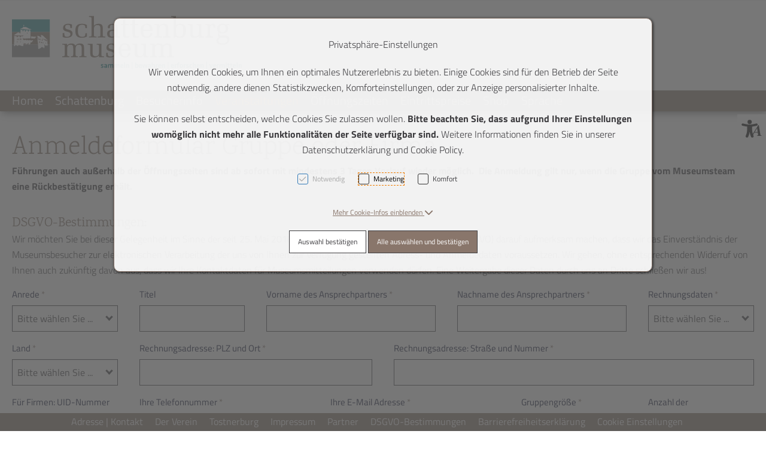

--- FILE ---
content_type: text/html; charset=UTF-8
request_url: https://www.schattenburg.at/de/veranstaltungen/gruppen/anmeldeformular-gruppe-oder-firma
body_size: 19606
content:
<!DOCTYPE html>
<html	lang="de"
		class="no-js can-use-flexbox"
				data-user-agent="chrome"
		data-user-agent-version="131"
		>
	<head>
	                                    		<script>(function(H){H.className=H.className.replace(/\bno-js\b/,'js')})(document.documentElement)</script>
			    <meta charset="UTF-8">
	    

<title>Gruppe zur Führung anmelden</title>

    <meta name="title" content="Gruppe zur Führung anmelden">
    <meta name="generator" content="eboxx® Enterprise System © copyright by xoo design GmbH">
    <meta name="description" content="Eine mittelalterliche Burg in Feldkirch (Region Bodensee) ist das ganze Jahr geöffnet, bietet Führungen in verschiedenen Sprachen an, in jedem Museumsraum Informationen zu den Objekten in vier Sprachen.">
    <meta name="robots" content="index,follow">
    <meta name="revisit-after" content="">
    <meta name="language" content="de">
    <meta name="viewport" content="width=device-width, user-scalable=yes, initial-scale=1.0, minimum-scale=1.0, maximum-scale=10.0">

        	<meta property="og:title" content="Gruppe zur Führung anmelden">
	        	<meta property="og:type" content="website">
	        	<meta property="og:url" content="https://www.schattenburg.at/de/veranstaltungen/gruppen/anmeldeformular-gruppe-oder-firma">
	        	<meta property="og:image" content="https://www.schattenburg.at/XooWebKit/bin/imagecache.php/3ddab_7d41c2784d/34097_d1YZx/Schattenburg-Museum-Web-Logo.png">
	

<link href="https://www.schattenburg.at/files/cache/cdn/c7018e10_animate.min.css" rel="stylesheet" type="text/css" media="all">
<link href="https://www.schattenburg.at/XooWebKit/lib/font-awesome-pro-6.6.0/css/all.min.css_swap_1.css" rel="stylesheet" type="text/css" media="all">
<link href="https://www.schattenburg.at/files/src/item-border-style_1446325_3.css" rel="stylesheet" type="text/css" media="all">
<link href="https://www.schattenburg.at/files/src/bundle-info_1446791_3.css" rel="stylesheet" type="text/css" media="all">
<link href="https://www.schattenburg.at/files/src/net-gross-switch_138_3.css" rel="stylesheet" type="text/css" media="all">
<link href="https://www.schattenburg.at/files/src/rubric-menu_1446792_3.css" rel="stylesheet" type="text/css" media="all">
<link href="https://www.schattenburg.at/files/src/itemgroup_1446793_3.css" rel="stylesheet" type="text/css" media="all">
<link href="https://www.schattenburg.at/files/src/itemgroup_1446794_3.css" rel="stylesheet" type="text/css" media="all">
<link href="https://www.schattenburg.at/files/src/item-background_1446795_3.css" rel="stylesheet" type="text/css" media="all">
<link href="https://www.schattenburg.at/files/src/item-border_1446796_3.css" rel="stylesheet" type="text/css" media="all">
<link href="https://www.schattenburg.at/files/src/item-border-width_1446797_3.css" rel="stylesheet" type="text/css" media="all">
<link href="https://www.schattenburg.at/files/src/item-border-style_1446798_3.css" rel="stylesheet" type="text/css" media="all">
<link href="https://www.schattenburg.at/files/src/menu-dropdown_1446800_3.css" rel="stylesheet" type="text/css" media="all">
<link href="https://www.schattenburg.at/files/src/menu-v2_1446799_3.css" rel="stylesheet" type="text/css" media="all">
<link href="https://www.schattenburg.at/files/src/mega-menu-submenu_1446801_3.css" rel="stylesheet" type="text/css" media="all">
<link href="https://www.schattenburg.at/XooWebKit/lib/jquery/malihu-custom-scrollbar-plugin-3.1.5/jquery.mCustomScrollbar.min.css" rel="stylesheet" type="text/css" media="all">
<link href="https://www.schattenburg.at/XooWebKit/lib/mobile-pull-to-refresh/dist/styles/material2/style.css" rel="stylesheet" type="text/css" media="all">
<link href="https://www.schattenburg.at/XooWebKit/lib/jquery/tooltipster-4.2.6/dist/css/tooltipster.bundle.css" rel="stylesheet" type="text/css" media="all">
<link href="https://www.schattenburg.at/XooWebKit/lib/jquery/tooltipster-4.2.6/dist/css/plugins/tooltipster/sideTip/themes/tooltipster-sideTip-shadow.min.css" rel="stylesheet" type="text/css" media="all">
<link href="https://www.schattenburg.at/files/src/creator-bootstrap_1446802_3.css" rel="stylesheet" type="text/css" media="all">
<link href="https://www.schattenburg.at/files/src/style_1446804_3.css" rel="stylesheet" type="text/css" media="all">
<link href="https://www.schattenburg.at/files/src/font_1139_3.css" rel="stylesheet" type="text/css" media="all">
<link href="https://www.schattenburg.at/files/src/font_3178_3.css" rel="stylesheet" type="text/css" media="all">
<link href="https://www.schattenburg.at/files/src/menuicons_1446805_3.css" rel="stylesheet" type="text/css" media="all">
<link href="https://www.schattenburg.at/files/src/menuimages_1446806_3.css" rel="stylesheet" type="text/css" media="all">
<link href="https://www.schattenburg.at/files/src/menuicons_1446807_3.css" rel="stylesheet" type="text/css" media="all">
<link href="https://www.schattenburg.at/files/src/jump-links_1446808_3.css" rel="stylesheet" type="text/css" media="all">
<link href="https://www.schattenburg.at/files/src/edit-bundle-modal_1446788_3.css" rel="stylesheet" type="text/css" media="all">
<link href="https://www.schattenburg.at/files/src/smallsearch_1446789_3.css" rel="stylesheet" type="text/css" media="all">
<link href="https://www.schattenburg.at/files/src/cookie-consent-message_1053129_3.css" rel="stylesheet" type="text/css" media="all">
<link href="https://www.schattenburg.at/files/src/app-message_1446809_3.css" rel="stylesheet" type="text/css" media="all">
<link href="https://www.schattenburg.at/files/src/magnifier-image-zoom_1446810_3.CC3DE1BA.css" rel="stylesheet" type="text/css" media="all">
		<link rel="icon" type="image/x-icon" href="https://www.schattenburg.at/files/upload/3ddac_d5a5a739a6.ico">
			<link rel="canonical" href="https://www.schattenburg.at/veranstaltungen/gruppen/anmeldeformular-gruppe-oder-firma">
			<link rel="alternate" hreflang="de" href="https://www.schattenburg.at/veranstaltungen/gruppen/anmeldeformular-gruppe-oder-firma">
			<link rel="alternate" hreflang="x-default" href="https://www.schattenburg.at/veranstaltungen/gruppen/anmeldeformular-gruppe-oder-firma">
					<script data-cookieconsent='ignore'>
	/* <![CDATA[ */
	XWK = {
		host: "https://www.schattenburg.at/", base: "../../../../../../", cookiePath: "/",
		isDevEnvironment: false
	};

	        /*
File generated by XWK on Fri, 24 Jan 2025 06:57:36 +0100 - NEVER EDIT THIS FILE 
File src: XooWebKit/src/js/xwk/xwk.core.js 
*/
(function(){var XWK=window.XWK=window.XWK||{};var triggers={asap:{check:function(c){if(!c.ignoreRequireJs&&window.requirejs){return!0}
var setup=extractSetup(!1,c.setup);return!!setup.loaded},checkInterval:250,maxChecks:40},windowload:{load:function(c){XWK.bind('load',window,c)}},interactive:{load:function(c){XWK.bind('readystatechange',document,function(){if(document.readyState==="interactive"){c()}});run('windowload',getCall(c))}},requirejs:{check:function(c){return!!window.requirejs},loadOnFirst:function(c){run('interactive',getCall(c));run('asap',getCall({'requirejs':'requirejs'},c,[],!0))},loaded:function(){runAll('asap')}}};var initTrigger=function(i,t){t.calls=[];t.ready=!1;var c=t.check;t.readyTrigger=function(){(!c||c(null))&&triggerReady(i)};if(t.load){t.load(t.readyTrigger)}
if(!c){t.check=function(c){return t.ready}}};var initTriggers=function(){for(var i in triggers){if(!triggers.hasOwnProperty(i)){continue}
initTrigger(i,triggers[i])}};var pushTrigger=function(trigger,c){var t=triggers[trigger];c.checks=(c.checks||0)+1;if(c.checks>t.maxChecks){console.log("Could not load",c);return}
t.calls.push(c);if(t.checkInterval&&!t.running){t.running=setInterval(function(){if(t.calls.length===0){clearInterval(t.running);t.running=0}
runAll(trigger)},t.checkInterval)}
if(t.loadOnFirst){t.loadOnFirst(t.readyTrigger);t.loadOnFirst=null}};var runAll=function(trigger){var t=triggers[trigger];var calls=t.calls;t.calls=[];for(var i=0;i<calls.length;i++){run(trigger,calls[i],calls.length>1)}};var triggerReady=function(trigger){var t=triggers[trigger];if(t.ready){return}
t.ready=!0;t.checking=!1;runAll(trigger);t.loaded&&t.loaded()};let callCount=0;var getCall=function(callbackOrSetup,callback,baseSetup,ignoreRequireJs){var setup=callbackOrSetup;var ref='_'+(callCount++);if(!callback){callback=callbackOrSetup;setup=[]}
if(setup instanceof Object&&setup.ref){ref=setup.ref;setup=setup.modules}
return{ref:ref,setup:normalizeSetup(setup,baseSetup),callback:function(){try{return callback.apply(this||null,arguments)}catch(e){if(console&&console.error){console.error('require callback error in "'+ref+'":',e)}}},normalized:!0,executed:!1,ignoreRequireJs:ignoreRequireJs||!1}};var normalizeSetup=function(setup,baseSetup){var res=baseSetup||[];for(var i in setup){if(!setup.hasOwnProperty(i)){continue}
var v=setup[i];if(isNaN(i)){res.push([i,v])}else{if(typeof(v)==='string'){var p;if((p=v.indexOf('<<'))!==-1){res.push([v.substr(0,p),v.substr(p+2)])}else{res.push([v,!1])}}else{res.push(v)}}}
return res};var run=function(trigger,c,multi){if(c.executed){return}
var t=triggers[trigger];if(!t.check(c)){pushTrigger(trigger,c);return}
c.executed=!0;if(!c.ignoreRequireJs&&window.requirejs){runWithRequireJs(c);return}
var setup=extractSetup(!1,c.setup);var call=function(){c.callback.apply(null,setup.m)};if(multi){setTimeout(call,0)}else{call()}};var extractSetup=function(asModules,setup){var allLoaded=!0;var rjsConfig=function(c){var t=0;while(t<10){t++;try{require.config(c);break}catch(e){}}};var loadModule=function(key){var deps=key.split('|');var mod=deps.shift();if(deps.length){var shim={};shim[mod]=deps;rjsConfig({'shim':shim})}
return mod};var loadInstance=function(key){if(key===!1||key===null){return null}
if(typeof(key)==='function'){return key()}
if(window[key]){return window[key]}else{allLoaded=!1;return null}};var result=[];for(var i=0;i<setup.length;i++){var v=setup[i];if(asModules){result.push(loadModule(v[0]))}else{result.push(loadInstance(v[1]))}}
var r={loaded:allLoaded,m:[],l:[]};if(!asModules){r.m=result;return r}
for(var j=0;j<result.length;j++){if(result[j].indexOf('!')===0){r.l.push(result[j].substr(1))}else{r.m.push(result[j])}}
return r};var runWithRequireJs=function(c){var setup=extractSetup(!0,c.setup);if(setup.l.length){requirejs(setup.m,function(){var _s=this;var _a=arguments;requirejs(setup.l,function(){c.callback.apply(_s,_a)})})}else{requirejs(setup.m,c.callback)}};var defineXwk=function(a1,a2,a3,a4){if(typeof(a1)!=='string'&&a1!==null){a3=a2;a2=a1;a1=null}
var c=getCall(a2,a3,a4);if(!XWK.useRequireJs){run('asap',c)}else{var setup=extractSetup(!0,c.setup);if(setup.l.length){throw new Error("setup not supported for define")}
if(a1){define(a1,setup.m,c.callback)}else{define(setup.m,c.callback)}}};XWK.bind=function(event,elem,func){if(elem.addEventListener){elem.addEventListener(event,func,!1)}else if(elem.attachEvent){return elem.attachEvent("on"+event,func)}};XWK.addEventListener=XWK.bind;XWK.require=function(callbackOrSetup,callback){run(XWK.useRequireJs?'requirejs':'asap',getCall(callbackOrSetup,callback))};XWK.define=function(a1,a2,a3){defineXwk(a1,a2,a3)};XWK.jQueryDefine=function(a1,a2,a3){defineXwk(a1,a2,a3,[['jquery','jQuery']])};XWK.jQueryLoad=function(callbackOrSetup,callback){run(XWK.useRequireJs?'requirejs':'asap',getCall(callbackOrSetup,callback,[['jquery','jQuery']]))};XWK.jQueryWindowLoad=function(callbackOrSetup,callback){run('windowload',getCall(callbackOrSetup,callback,[['jquery','jQuery']]))};XWK.jQueryReady=XWK.jQueryLoad;XWK.setRequireJs=function(requirejs){XWK.requirejs=requirejs;triggerReady('requirejs')};XWK.jQueryDocumentLoad=function(callbackOrSetup,callback){var c=getCall(callbackOrSetup,callback);XWK.jQueryLoad(c.setup,function(jQuery){var loadedModuels=arguments;jQuery(function(){c.callback.apply(null,loadedModuels)})})};XWK.escapeSelector=function(string){if(jQuery&&jQuery.escapeSelector){return jQuery.escapeSelector(string)}
var selectorEscape=/([!"#$%&'()*+,./:;<=>?@[\]^`{|}~])/g;return(string+"").replace(selectorEscape,"\\$1")};XWK.jQueryElementVisible=function($element,callback){var checkFn=function(){if(XWK.isElementVisible($element)){callback()}else{window.setTimeout(checkFn,100)}};checkFn()};XWK.isElementVisible=function($element){if($element.css('display')=='hidden'||$element.css('opacity')==0||$element.css('visibility')=='hidden'){return!1}
var result=!0;$element.parents().each(function(index,parent){var $parent=$(parent);if($parent.css('display')=='hidden'||$parent.css('opacity')==0||$parent.css('visibility')=='hidden'){result=!1}
return!0});return result};XWK.postRedirect=function(postRedirect){var $form=$('<form>').attr('action',postRedirect.action).attr('method','post').addClass('hidden');$.each(postRedirect.postData,function(key,value){var $inputHidden=$('<input>').attr('type','hidden').attr('name',key).attr('value',value);$form.append($inputHidden)});$('body').append($form);$form.submit()};XWK.handleAjaxError=function(xhr){if(xhr.status==0&&xhr.statusText==='abort'){return}
if(xhr.status==0&&xhr.statusText==='error'){return}
if(xhr.responseText&&xhr.responseText.indexOf('Location: ')===0){location.href=xhr.responseText.substring(('Location: ').length);return}
console.error('AJAX ERROR',{'xhr':xhr});if(XWK.isDevEnvironment){document.open();document.write(xhr.responseText);document.close()}else{}};initTriggers()})();

    
        XWK.useRequireJs = true;
        XWK.mobileFirst = false;
        XWK.isMobile = false;
        XWK.stickyHeaderAddDockedFix = false;
        creator_plugin_itemrowalizer = {"contenttimeout":-1,"components":["header","footer"]};
        XWK.Session = {"expires":100,"auth":false,"user":0,"cookie":"xwk_session"};
        XWK.Creator = {"env":"prod","path":{"style":"..\/..\/..\/..\/..\/..\/..\/..\/layouts\/wildcats-with-drop-dowm-rd\/styles\/Schattenburg","template":"..\/..\/..\/..\/..\/..\/..\/..\/layouts\/wildcats-with-drop-dowm-rd"},"openMenuPath":[],"layout":{"template_columns":24,"template_header_columns":24,"template_top_header_colums":24,"template_footer_columns":24,"template_content_columns":24,"template_hasFlexzone":true,"style":{"view_port_width":1316,"content_padding":28,"anchor_scroll_padding":0,"screen_xs":640,"screen_sm":769,"screen_md":1024,"screen_lg":1200,"screen_gfb":950,"components":{"content":{"column_width":18,"column_gap":36,"column_gap_bottom":36},"header":{"column_width":18,"column_gap":36,"column_gap_bottom":36},"headerdocked":{"column_width":18,"column_gap":36,"column_gap_bottom":36},"footer":{"column_width":18,"column_gap":36,"column_gap_bottom":36},"footerdocked":{"column_width":18,"column_gap":36,"column_gap_bottom":36},"top_header":{"column_width":18,"column_gap":36,"column_gap_bottom":36}}},"responsive":true},"language_code":"de","UI":{"Model":[]}};
        layerslider_barrierfree = {"translations":{"forward":"N\u00e4chstes","backward":"Vorheriges"}};
    
	/* ]]> */
</script>
	<script>
	/* <![CDATA[ */
    	// window.global = {
	// 	/** @deprecated use XWK.require | XWK.jQueryLoad */
	// 	addEventListener: XWK.bind
	// };
	/* ]]> */
</script>				<script type="application/ld+json">{
    "@context": "http:\/\/schema.org\/",
    "@type": "Organization",
    "name": "Heimatpflege- und Museumsverein Feldkirch",
    "url": "https:\/\/www.schattenburg.at",
    "logo": "https:\/\/www.schattenburg.at\/files\/upload\/3ddab_7d41c2784d.svg"
}</script>
        <script type="application/ld+json">{
    "@context": "http:\/\/schema.org\/",
    "@type": "WebSite",
    "name": "Heimatpflege- und Museumsverein Feldkirch",
    "url": "https:\/\/www.schattenburg.at"
}</script>
        <script type="application/ld+json">{
    "@context": "http:\/\/schema.org\/",
    "@type": "BreadcrumbList",
    "itemListElement": [
        {
            "@type": "ListItem",
            "position": 1,
            "item": {
                "name": "Home",
                "@id": "https:\/\/www.schattenburg.at\/de\/home",
                "url": "https:\/\/www.schattenburg.at\/de\/home"
            }
        },
        {
            "@type": "ListItem",
            "position": 2,
            "item": {
                "@id": "https:\/\/www.schattenburg.at\/de\/veranstaltungen",
                "url": "https:\/\/www.schattenburg.at\/de\/veranstaltungen",
                "name": "Veranstaltungen"
            }
        },
        {
            "@type": "ListItem",
            "position": 3,
            "item": {
                "@id": "https:\/\/www.schattenburg.at\/de\/veranstaltungen\/gruppen",
                "url": "https:\/\/www.schattenburg.at\/de\/veranstaltungen\/gruppen",
                "name": "Gruppen"
            }
        },
        {
            "@type": "ListItem",
            "position": 4,
            "item": {
                "@id": "https:\/\/www.schattenburg.at\/de\/veranstaltungen\/gruppen\/anmeldeformular-gruppe-oder-firma",
                "url": "https:\/\/www.schattenburg.at\/de\/veranstaltungen\/gruppen\/anmeldeformular-gruppe-oder-firma",
                "name": "Anmeldeformular Gruppe oder Firma"
            }
        }
    ]
}</script>
		
        
		
		
    </head>
	<body class="" data-eboxx-init="eboxx-stickyHeader|eboxx-top-header|eboxx-top-menu-header|creator/plugin/tracker|plugin/shop/bundles/modal/nothing-selected-modal|plugin/shop/bundles/modal/create-individual-bundle-modal|create-individual-bundle|plugin/shop/bundles/modal/delete-individual-bundle-modal|delete-individual-bundle|content/htmlcontentmenu/menupopup">

        <a accesskey="0" class="skip-link" href="#accessibility-content-anchor" aria-label="Sprungmarken"> Zum Inhalt springen [AK + 0] </a><a accesskey="1" class="skip-link" href="#accessibility-navigation-1-anchor" data-targetId="#accessibility-navigation-1-anchor" aria-label="Sprungmarken"> Zum Hauptmenü springen [AK + 1] </a><a accesskey="2" class="skip-link" href="#accessibility-navigation-4-anchor" data-targetId="#accessibility-navigation-4-anchor" aria-label="Sprungmarken"> Zum Footer-Menü unten (angedockt an Browserrand) springen [AK + 2] </a><a accesskey="3" class="skip-link" href="#accessibility-navigation-17-anchor" data-targetId="#accessibility-navigation-17-anchor" aria-label="Sprungmarken"> Zum "Barrierefreiheits-Menü" springen [AK + 3] </a><a accesskey="4" class="skip-link" href="#accessibility-footer-items-anchor" aria-label="Sprungmarken"> Zu den Inhalten im Fußbereich springen [AK + 4] </a><div id="wrapper" class=" "><div class="wrapper-background    hidden-xs"></div>		



<nav id="widget-menu-wrapper-right" aria-label="Widget-Menü rechts">        <ul class=" widget-menu-right hidden-gfb  " data-count="1" data-menu-id="17"><li class=" first-child last-child with-menuicon text-menu  text-menu-overlay-content-only						 hidden-gfb" data-id="37268"  data-background-class="" data-text-class=""><div class="text-menu-link  " tabindex="0" id="accessibility-navigation-17-anchor"><button aria-labelledby="accessibility-navigation-17-anchor-label" aria-haspopup="menu" aria-expanded="false"></button><div class="accessibility_menu-dropdown">		        		<span class="menuicon" aria-label="Menu-Icon Barrierefreiheit" role="button" tabindex="0" ><i class="menuicon-767" aria-hidden="true"> </i><i class="menuicon-hover-767" aria-hidden="true"> </i></span><span id="accessibility-navigation-17-anchor-label" class="name ">Barrierefreiheit</span><div class="text"><div><div class="menu-v2-dropdown-wrapper " data-dropdown-id="37268-dropdown" data-config='{&quot;reset&quot;:{&quot;label&quot;:&quot;Zur\u00fccksetzen&quot;},&quot;openMenuOnClick&quot;:false,&quot;simpleText&quot;:{&quot;active&quot;:false,&quot;label&quot;:&quot;\&quot;Einfache Sprache\&quot; anzeigen&quot;},&quot;highContrast&quot;:{&quot;active&quot;:false,&quot;rubricId&quot;:0,&quot;label&quot;:&quot;Hoher Kontrast&quot;},&quot;fontSize&quot;:{&quot;active&quot;:true,&quot;label&quot;:&quot;Text-Gr\u00f6\u00dfe&quot;,&quot;multiplier&quot;:1.2},&quot;lineSpacing&quot;:{&quot;active&quot;:true,&quot;multiplier&quot;:1.2,&quot;label&quot;:&quot;Zeilenabstand \u00e4ndern&quot;},&quot;letterSpacing&quot;:{&quot;active&quot;:true,&quot;multiplier&quot;:1.2,&quot;label&quot;:&quot;Zeichenabst\u00e4nde \u00e4ndern&quot;},&quot;dyslexicFont&quot;:{&quot;active&quot;:false,&quot;style&quot;:null,&quot;label&quot;:&quot;Legasthenie-Schrift&quot;},&quot;highlightHeading&quot;:{&quot;active&quot;:true,&quot;color&quot;:&quot;#ff0000&quot;,&quot;label&quot;:&quot;\u00dcberschriften hervorheben&quot;},&quot;highlightLinks&quot;:{&quot;active&quot;:true,&quot;color&quot;:&quot;#ff0000&quot;,&quot;label&quot;:&quot;Links hervorheben&quot;},&quot;fontWeight&quot;:{&quot;active&quot;:true,&quot;size&quot;:&quot;700&quot;,&quot;label&quot;:&quot;Schrift Fett&quot;},&quot;biggerCursor&quot;:{&quot;active&quot;:true,&quot;label&quot;:&quot;Gro\u00dfer Cursor&quot;},&quot;greyscale&quot;:{&quot;active&quot;:true,&quot;label&quot;:&quot;Graustufen&quot;},&quot;showContrast&quot;:{&quot;active&quot;:false,&quot;label&quot;:&quot;Kontrast&quot;,&quot;maplist&quot;:[]}}'><div class="menu-dropdown-content " data-dropdown-id="37268-dropdown"><div class="menu-dropdown-inner-content"><div class="as-menu-v2" id="asMenuV2"><div class="as-menu-v2-header"><button class="as-menu-v2-btn as-menu-v2-reset" type="button" title="Reset settings"><i class="fa-solid fa-rotate-left"></i><span class="as-menu-v2-btn-label">Zurücksetzen</span></button></div><div class="as-menu-v2-content"><button class="as-menu-v2-btn enableGreyscale" type="button"><i class="fa-solid fa-paint-roller"></i><span class="as-menu-v2-btn-label">Graustufen</span></button><div class="as-menu-v2-group"><span class="as-menu-v2-group-headline"><i class="fa-solid fa-text-size"></i> Text-Größe</span><button class="as-menu-v2-btn fontSize increaseFontSize" type="button">										<span class="as-menu-v2-btn-label">+</span></button><button class="as-menu-v2-btn fontSize decreaseFontSize" type="button">										<span class="as-menu-v2-btn-label">-</span></button></div><button class="as-menu-v2-btn enableHighlightLinks" type="button"><i class="fa-solid fa-link"></i><span class="as-menu-v2-btn-label">Links hervorheben</span></button><button class="as-menu-v2-btn enableHighlightHeadings" type="button"><i class="fa-solid fa-square-parking"></i><span class="as-menu-v2-btn-label">Überschriften hervorheben</span></button><button class="as-menu-v2-btn changeLineHeight" type="button"><i class="fa-solid fa-line-height"></i><span class="as-menu-v2-btn-label">Zeilenabstand ändern</span></button><button class="as-menu-v2-btn changeLetterSpacing" type="button"><i class="fa-solid fa-kerning"></i><span class="as-menu-v2-btn-label">Zeichenabstände ändern</span></button><button class="as-menu-v2-btn adjustFontWeight" type="button"><i class="fa-solid fa-bold"></i><span class="as-menu-v2-btn-label">Schrift Fett</span></button><button class="as-menu-v2-btn enableBigCursor" type="button"><i class="fa-solid fa-arrow-pointer"></i><span class="as-menu-v2-btn-label">Großer Cursor</span></button></div></div></div></div></div></div></div></div></div></li></ul>	</nav><div class="content-background " role="region" aria-label="Content Background"><div><div></div></div></div>	<div class="body-top-container">
        
	</div>


	
			<header class="full-width overlay-header-items navbar-fixed-top">

<nav class="navbar navbar-default  "><div class="main-menu-wrapper not-force-background  "><div class="container-fluid"><div class="navbar-header  "><button aria-controls="navbar" aria-expanded="false" data-target="#navbar" data-toggle="collapse"
class="navbar-toggle collapsed navbar-right" type="button"
	data-config-stroke-color="#89766b"
	data-config-stroke-linecap="round"
>
	<span class="sr-only">Toggle navigation</span>
	
	<span class="canvas-navi-bar">
		<span class="bar1"></span>
		<span class="bar2"></span>
		<span class="bar3"></span>
	</span>

</button><a href="https://www.schattenburg.at/de/home" aria-label="Schattenburg-Museum-Web-Logo.svg" class="navbar-brand " style="margin-top: 15px; margin-left: 0px; "><span class="menu-name" style="padding-left: 0px; padding-right: 0px; padding-top: 0px; padding-bottom: 0px; "><span class="menu-name-logo"><img src="../../../../../../files/upload/3ddab_7d41c2784d.svg" alt="" width="390" height="90" class="hidden-gfb" onerror="this.onerror=null;this.src=&quot;..\/..\/..\/..\/..\/..\/XooWebKit\/bin\/imagecache.php\/3ddab_7d41c2784d\/4f5ea_vZN97\/Schattenburg-Museum-Web-Logo.png&quot;"></span><span class="menu-name-label">Schattenburg Museum</span></span></a></div>			<div class="navbar-collapse collapse has-main-menu" id="navbar"><div class="hidden-gfb">								<nav class="col-gfb-20 col-gfb-offset-0" aria-label="Icon-Menü"><ul  class="popout-menu level0 main-menu nav navbar-nav menu-horizontal-downwards box-menu box-menu-standard show-link-name show-link-icon   has-selected-submenus" data-count="8" data-menu-id="1" ><li class=" first-child show-link-name show-link-name-on-mobile-menu  hide-badge-on-mobile  icon-position-left hide-line " data-id="27792"  data-background-class="" data-text-class=" " data-smartphone-background-class="" data-smartphone-text-class=""><a   href="https://www.schattenburg.at/de/home" target="_self" title="Home" id="accessibility-navigation-1-anchor" ><span class="burger-submenu-span" style=""><span class="name									">Home</span></span></a></li><li class="popout show-link-name show-link-name-on-mobile-menu  hide-badge-on-mobile  icon-position-left show-line " data-id="27793"  data-background-class="" data-text-class=" " data-smartphone-background-class="" data-smartphone-text-class=""><a role="link" aria-expanded="false" aria-haspopup="menu"  href="https://www.schattenburg.at/de/schattenburg" target="_self" title="Schattenburg" tabindex="-1"><span class="burger-submenu-span" style=""><span class="name									">Schattenburg</span><span class="arrow"></span>                                </span></a><ul  class="popout-menu level1 submenu" ><li class="submenu-title"><span>Schattenburg</span></li><li class=" first-child show-link-name show-link-name-on-mobile-menu  hide-badge-on-mobile  icon-position-left hide-line " data-id="27798"  data-background-class="" data-text-class=" " data-smartphone-background-class="" data-smartphone-text-class=""><a   href="https://www.schattenburg.at/de/schattenburg/virtueller-rundgang" target="_self" class="has-link-arrow" title="Virtueller Rundgang" tabindex="-1"><span class="burger-submenu-span" style=""><span class="name									">Virtueller Rundgang</span></span></a></li><li class=" show-link-name show-link-name-on-mobile-menu  hide-badge-on-mobile  icon-position-left hide-line " data-id="27799"  data-background-class="" data-text-class=" " data-smartphone-background-class="" data-smartphone-text-class=""><a   href="https://www.schattenburg.at/de/schattenburg/gotisches-zimmer" target="_self" class="has-link-arrow" title="Gotisches Zimmer" tabindex="-1"><span class="burger-submenu-span" style=""><span class="name									">Gotisches Zimmer</span></span></a></li><li class=" show-link-name show-link-name-on-mobile-menu  hide-badge-on-mobile  icon-position-left hide-line " data-id="27800"  data-background-class="" data-text-class=" " data-smartphone-background-class="" data-smartphone-text-class=""><a   href="https://www.schattenburg.at/de/schattenburg/vogtei" target="_self" class="has-link-arrow" title="Vogtei" tabindex="-1"><span class="burger-submenu-span" style=""><span class="name									">Vogtei</span></span></a></li><li class=" show-link-name show-link-name-on-mobile-menu  hide-badge-on-mobile  icon-position-left hide-line " data-id="27801"  data-background-class="" data-text-class=" " data-smartphone-background-class="" data-smartphone-text-class=""><a   href="https://www.schattenburg.at/de/schattenburg/trachtenzimmer" target="_self" class="has-link-arrow" title="Trachtenzimmer" tabindex="-1"><span class="burger-submenu-span" style=""><span class="name									">Trachtenzimmer</span></span></a></li><li class=" show-link-name show-link-name-on-mobile-menu  hide-badge-on-mobile  icon-position-left hide-line " data-id="27802"  data-background-class="" data-text-class=" " data-smartphone-background-class="" data-smartphone-text-class=""><a   href="https://www.schattenburg.at/de/schattenburg/buergerliches-zimmer" target="_self" class="has-link-arrow" title="Bürgerliches Zimmer" tabindex="-1"><span class="burger-submenu-span" style=""><span class="name									">Bürgerliches Zimmer</span></span></a></li><li class=" show-link-name show-link-name-on-mobile-menu  hide-badge-on-mobile  icon-position-left hide-line " data-id="27803"  data-background-class="" data-text-class=" " data-smartphone-background-class="" data-smartphone-text-class=""><a   href="https://www.schattenburg.at/de/schattenburg/palas" target="_self" class="has-link-arrow" title="Palas" tabindex="-1"><span class="burger-submenu-span" style=""><span class="name									">Palas</span></span></a></li><li class=" show-link-name show-link-name-on-mobile-menu  hide-badge-on-mobile  icon-position-left hide-line " data-id="27804"  data-background-class="" data-text-class=" " data-smartphone-background-class="" data-smartphone-text-class=""><a   href="https://www.schattenburg.at/de/schattenburg/alte-burgkapelle" target="_self" class="has-link-arrow" title="Alte Burgkapelle" tabindex="-1"><span class="burger-submenu-span" style=""><span class="name									">Alte Burgkapelle</span></span></a></li><li class=" show-link-name show-link-name-on-mobile-menu  hide-badge-on-mobile  icon-position-left hide-line " data-id="27805"  data-background-class="" data-text-class=" " data-smartphone-background-class="" data-smartphone-text-class=""><a   href="https://www.schattenburg.at/de/schattenburg/graefinnenzimmer" target="_self" class="has-link-arrow" title="Gräfinnenzimmer" tabindex="-1"><span class="burger-submenu-span" style=""><span class="name									">Gräfinnenzimmer</span></span></a></li><li class=" show-link-name show-link-name-on-mobile-menu  hide-badge-on-mobile  icon-position-left hide-line " data-id="27806"  data-background-class="" data-text-class=" " data-smartphone-background-class="" data-smartphone-text-class=""><a   href="https://www.schattenburg.at/de/schattenburg/vedutenkabinett" target="_self" class="has-link-arrow" title="Vedutenkabinett" tabindex="-1"><span class="burger-submenu-span" style=""><span class="name									">Vedutenkabinett</span></span></a></li><li class=" show-link-name show-link-name-on-mobile-menu  hide-badge-on-mobile  icon-position-left hide-line " data-id="27807"  data-background-class="" data-text-class=" " data-smartphone-background-class="" data-smartphone-text-class=""><a   href="https://www.schattenburg.at/de/schattenburg/bergfried" target="_self" class="has-link-arrow" title="Bergfried" tabindex="-1"><span class="burger-submenu-span" style=""><span class="name									">Bergfried</span></span></a></li><li class="popout last-child show-link-name show-link-name-on-mobile-menu  hide-badge-on-mobile  icon-position-left show-line " data-id="27794"  data-background-class="" data-text-class=" " data-smartphone-background-class="" data-smartphone-text-class=""><a role="link" aria-expanded="false" aria-haspopup="menu"  href="https://www.schattenburg.at/de/schattenburg/uhren" target="_self" class="has-link-arrow" title="Uhren" tabindex="-1"><span class="burger-submenu-span" style=""><span class="name									">Uhren</span><span class="arrow"></span>                                </span></a><ul  class="popout-menu level2 submenu" ><li class="submenu-title"><span>Uhren</span></li><li class=" first-child show-link-name show-link-name-on-mobile-menu  hide-badge-on-mobile  icon-position-left hide-line " data-id="27795"  data-background-class="" data-text-class=" " data-smartphone-background-class="" data-smartphone-text-class=""><a   href="https://www.schattenburg.at/de/schattenburg/uhren/appenzeller-spindeluhr" target="_self" class="has-link-arrow" title="Appenzeller Spindeluhr" tabindex="-1"><span class="burger-submenu-span" style=""><span class="name									">Appenzeller Spindeluhr</span></span></a></li><li class=" show-link-name show-link-name-on-mobile-menu  hide-badge-on-mobile  icon-position-left hide-line " data-id="27796"  data-background-class="" data-text-class=" " data-smartphone-background-class="" data-smartphone-text-class=""><a   href="https://www.schattenburg.at/de/schattenburg/uhren/toggenburger-spindeluhr" target="_self" class="has-link-arrow" title="Toggenburger Spindeluhr" tabindex="-1"><span class="burger-submenu-span" style=""><span class="name									">Toggenburger Spindeluhr</span></span></a></li><li class=" last-child show-link-name show-link-name-on-mobile-menu  hide-badge-on-mobile  icon-position-left hide-line " data-id="27797"  data-background-class="" data-text-class=" " data-smartphone-background-class="" data-smartphone-text-class=""><a   href="https://www.schattenburg.at/de/schattenburg/uhren/gotische-eisenuhr" target="_self" class="has-link-arrow" title="Gotische Eisenuhr" tabindex="-1"><span class="burger-submenu-span" style=""><span class="name									">Gotische Eisenuhr</span></span></a></li></ul></li></ul></li><li class=" show-link-name show-link-name-on-mobile-menu  hide-badge-on-mobile  icon-position-left hide-line " data-id="30222"  data-background-class="" data-text-class=" " data-smartphone-background-class="" data-smartphone-text-class=""><a   href="https://www.schattenburg.at/de/besucherinfo" target="_self" title="Besucherinfo" tabindex="-1"><span class="burger-submenu-span" style=""><span class="name									">Besucherinfo</span></span></a></li><li class="popout selected show-link-name show-link-name-on-mobile-menu  hide-badge-on-mobile  icon-position-left show-line " data-id="27808"  data-background-class="" data-text-class=" " data-smartphone-background-class="" data-smartphone-text-class=""><a role="link" aria-expanded="false" aria-haspopup="menu"  href="https://www.schattenburg.at/de/veranstaltungen" target="_self" class="selected" title="Veranstaltungen" tabindex="-1"><span class="burger-submenu-span" style=""><span class="name									">Veranstaltungen</span><span class="arrow"></span>                                </span></a><ul  class="popout-menu level1 submenu has-selected-submenus" ><li class="submenu-title"><span>Veranstaltungen</span></li><li class=" first-child show-link-name show-link-name-on-mobile-menu  hide-badge-on-mobile  icon-position-left hide-line " data-id="29952"  data-background-class="" data-text-class=" " data-smartphone-background-class="" data-smartphone-text-class=""><a   href="https://www.schattenburg.at/de/veranstaltungen/sonderausstellung" target="_self" class="has-link-arrow" title="Sonderausstellung" tabindex="-1"><span class="burger-submenu-span" style=""><span class="name									">Sonderausstellung</span></span></a></li><li class=" show-link-name show-link-name-on-mobile-menu  hide-badge-on-mobile  icon-position-left hide-line " data-id="30260"  data-background-class="" data-text-class=" " data-smartphone-background-class="" data-smartphone-text-class=""><a   href="https://www.schattenburg.at/de/veranstaltungen/faktencheck-schattenburg" target="_self" class="has-link-arrow" title="Faktencheck Schattenburg" tabindex="-1"><span class="burger-submenu-span" style=""><span class="name									">Faktencheck Schattenburg</span></span></a></li><li class=" show-link-name show-link-name-on-mobile-menu  hide-badge-on-mobile  icon-position-left hide-line " data-id="30926"  data-background-class="" data-text-class=" " data-smartphone-background-class="" data-smartphone-text-class=""><a   href="https://www.schattenburg.at/de/veranstaltungen/quiz-buchstabensuppe" target="_self" class="has-link-arrow" title="Quiz Buchstabensuppe" tabindex="-1"><span class="burger-submenu-span" style=""><span class="name									">Quiz Buchstabensuppe</span></span></a></li><li class=" show-link-name show-link-name-on-mobile-menu  hide-badge-on-mobile  icon-position-left hide-line " data-id="36658"  data-background-class="" data-text-class=" " data-smartphone-background-class="" data-smartphone-text-class=""><a   href="https://www.schattenburg.at/de/veranstaltungen/zahlensalat" target="_self" class="has-link-arrow" title="Zahlensalat" tabindex="-1"><span class="burger-submenu-span" style=""><span class="name									">Zahlensalat</span></span></a></li><li class=" show-link-name show-link-name-on-mobile-menu  hide-badge-on-mobile  icon-position-left hide-line " data-id="29157"  data-background-class="" data-text-class=" " data-smartphone-background-class="" data-smartphone-text-class=""><a   href="https://www.schattenburg.at/de/veranstaltungen/schattenburg-detektive" target="_self" class="has-link-arrow" title="Schattenburg-Detektive" tabindex="-1"><span class="burger-submenu-span" style=""><span class="name									">Schattenburg-Detektive</span></span></a></li><li class=" show-link-name show-link-name-on-mobile-menu  hide-badge-on-mobile  icon-position-left hide-line " data-id="39264"  data-background-class="" data-text-class=" " data-smartphone-background-class="" data-smartphone-text-class=""><a   href="https://www.schattenburg.at/de/veranstaltungen/forschungsreise-inschrift" target="_self" class="has-link-arrow" title="Forschungsreise Inschrift" tabindex="-1"><span class="burger-submenu-span" style=""><span class="name									">Forschungsreise Inschrift</span></span></a></li><li class=" show-link-name show-link-name-on-mobile-menu  hide-badge-on-mobile  icon-position-left hide-line " data-id="29526"  data-background-class="" data-text-class=" " data-smartphone-background-class="" data-smartphone-text-class=""><a   href="https://www.schattenburg.at/de/veranstaltungen/semesterferien" target="_self" class="has-link-arrow" title="Semesterferien" tabindex="-1"><span class="burger-submenu-span" style=""><span class="name									">Semesterferien</span></span></a></li><li class=" show-link-name show-link-name-on-mobile-menu  hide-badge-on-mobile  icon-position-left hide-line " data-id="27851"  data-background-class="" data-text-class=" " data-smartphone-background-class="" data-smartphone-text-class=""><a   href="https://www.schattenburg.at/de/veranstaltungen/kinder-geburtstags-fuehrung" target="_self" class="has-link-arrow" title="Geburtstagsführung für Kinder" tabindex="-1"><span class="burger-submenu-span" style=""><span class="name									">Geburtstagsführung für Kinder</span></span></a></li><li class="popout show-link-name show-link-name-on-mobile-menu  hide-badge-on-mobile  icon-position-left show-line " data-id="27815"  data-background-class="" data-text-class=" " data-smartphone-background-class="" data-smartphone-text-class=""><a role="link" aria-expanded="false" aria-haspopup="menu"  href="https://www.schattenburg.at/de/veranstaltungen/familien-fuehrungen" target="_self" class="has-link-arrow" title="Familienführungen" tabindex="-1"><span class="burger-submenu-span" style=""><span class="name									">Familienführungen</span><span class="arrow"></span>                                </span></a><ul  class="popout-menu level2 submenu" ><li class="submenu-title"><span>Familienführungen</span></li><li class=" first-child show-link-name show-link-name-on-mobile-menu  hide-badge-on-mobile  icon-position-left hide-line " data-id="30349"  data-background-class="" data-text-class=" " data-smartphone-background-class="" data-smartphone-text-class=""><a   href="https://www.schattenburg.at/de/veranstaltungen/familien-fuehrungen/weihnachtsfuehrung-fuer-familien" target="_self" class="has-link-arrow" title="Weihnachtsführung für Familien" tabindex="-1"><span class="burger-submenu-span" style=""><span class="name									">Weihnachtsführung für Familien</span></span></a></li><li class=" show-link-name show-link-name-on-mobile-menu  hide-badge-on-mobile  icon-position-left hide-line " data-id="27820"  data-background-class="" data-text-class=" " data-smartphone-background-class="" data-smartphone-text-class=""><a   href="https://www.schattenburg.at/de/veranstaltungen/familien-fuehrungen/fuehrung-fuer-die-ganze-familie" target="_self" class="has-link-arrow" title="Winter in der Burg" tabindex="-1"><span class="burger-submenu-span" style=""><span class="name									">Winter in der Burg</span></span></a></li><li class=" show-link-name show-link-name-on-mobile-menu  hide-badge-on-mobile  icon-position-left hide-line " data-id="30348"  data-background-class="" data-text-class=" " data-smartphone-background-class="" data-smartphone-text-class=""><a   href="https://www.schattenburg.at/de/veranstaltungen/familien-fuehrungen/mit-dem-nachtwaechter-durch-die-burg" target="_self" class="has-link-arrow" title="Mit dem Nachtwächter durch die Burg" tabindex="-1"><span class="burger-submenu-span" style=""><span class="name									">Mit dem Nachtwächter durch die Burg</span></span></a></li><li class=" last-child show-link-name show-link-name-on-mobile-menu  hide-badge-on-mobile  icon-position-left hide-line " data-id="36579"  data-background-class="" data-text-class=" " data-smartphone-background-class="" data-smartphone-text-class=""><a   href="https://www.schattenburg.at/de/veranstaltungen/familien-fuehrungen/wir-bauen-eine-burg-von-maurern-glasern-und-zimmerleuten" target="_self" class="has-link-arrow" title="Wir bauen eine Burg - von Maurern, Glasern und Zimmerleuten" tabindex="-1"><span class="burger-submenu-span" style=""><span class="name									">Wir bauen eine Burg - von Maurern, Glasern und Zimmerleuten</span></span></a></li></ul></li><li class=" selected show-link-name show-link-name-on-mobile-menu  hide-badge-on-mobile  icon-position-left hide-line " data-id="27862"  data-background-class="" data-text-class=" " data-smartphone-background-class="" data-smartphone-text-class=""><a   href="https://www.schattenburg.at/de/veranstaltungen/gruppen" target="_self" class="has-link-arrow selected" title="Gruppen" tabindex="-1"><span class="burger-submenu-span" style=""><span class="name									">Gruppen</span></span></a></li><li class="popout last-child show-link-name show-link-name-on-mobile-menu  hide-badge-on-mobile  icon-position-left show-line " data-id="27853"  data-background-class="" data-text-class=" " data-smartphone-background-class="" data-smartphone-text-class=""><a role="link" aria-expanded="false" aria-haspopup="menu"  href="https://www.schattenburg.at/de/veranstaltungen/schulen-und-kindergaerten-im-museum" target="_self" class="has-link-arrow" title="Schulen" tabindex="-1"><span class="burger-submenu-span" style=""><span class="name									">Schulen</span><span class="arrow"></span>                                </span></a><ul  class="popout-menu level2 submenu" ><li class="submenu-title"><span>Schulen</span></li><li class="popout first-child show-link-name show-link-name-on-mobile-menu  hide-badge-on-mobile  icon-position-left show-line " data-id="27854"  data-background-class="" data-text-class=" " data-smartphone-background-class="" data-smartphone-text-class=""><a role="link" aria-expanded="false" aria-haspopup="menu"  href="https://www.schattenburg.at/de/veranstaltungen/schulen-und-kindergaerten-im-museum/angebote-fuer-hoehere-schulen" target="_self" class="has-link-arrow" title="Angebote für Höhere Schulen" tabindex="-1"><span class="burger-submenu-span" style=""><span class="name									">Angebote für Höhere Schulen</span><span class="arrow"></span>                                </span></a><ul  class="popout-menu level3 submenu" ><li class="submenu-title"><span>Angebote für Höhere Schulen</span></li><li class=" first-child last-child show-link-name show-link-name-on-mobile-menu  hide-badge-on-mobile  icon-position-left hide-line " data-id="27855"  data-background-class="" data-text-class=" " data-smartphone-background-class="" data-smartphone-text-class=""><a   href="https://www.schattenburg.at/de/veranstaltungen/schulen-und-kindergaerten-im-museum/angebote-fuer-hoehere-schulen/anmeldeformular-hoehere-schulen" target="_self" class="has-link-arrow" title="Anmeldeformular Höhere Schulen" tabindex="-1"><span class="burger-submenu-span" style=""><span class="name									">Anmeldeformular Höhere Schulen</span></span></a></li></ul></li><li class="popout show-link-name show-link-name-on-mobile-menu  hide-badge-on-mobile  icon-position-left show-line " data-id="27856"  data-background-class="" data-text-class=" " data-smartphone-background-class="" data-smartphone-text-class=""><a role="link" aria-expanded="false" aria-haspopup="menu"  href="https://www.schattenburg.at/de/veranstaltungen/schulen-und-kindergaerten-im-museum/angebote-fuer-schulen" target="_self" class="has-link-arrow" title="Angebote für Schulen" tabindex="-1"><span class="burger-submenu-span" style=""><span class="name									">Angebote für Schulen</span><span class="arrow"></span>                                </span></a><ul  class="popout-menu level3 submenu" ><li class="submenu-title"><span>Angebote für Schulen</span></li><li class=" first-child last-child show-link-name show-link-name-on-mobile-menu  hide-badge-on-mobile  icon-position-left hide-line " data-id="27857"  data-background-class="" data-text-class=" " data-smartphone-background-class="" data-smartphone-text-class=""><a   href="https://www.schattenburg.at/de/veranstaltungen/schulen-und-kindergaerten-im-museum/angebote-fuer-schulen/anmeldeformular-schulen" target="_self" class="has-link-arrow" title="Anmeldeformular Schulen" tabindex="-1"><span class="burger-submenu-span" style=""><span class="name									">Anmeldeformular Schulen</span></span></a></li></ul></li><li class="popout show-link-name show-link-name-on-mobile-menu  hide-badge-on-mobile  icon-position-left show-line " data-id="27858"  data-background-class="" data-text-class=" " data-smartphone-background-class="" data-smartphone-text-class=""><a role="link" aria-expanded="false" aria-haspopup="menu"  href="https://www.schattenburg.at/de/veranstaltungen/schulen-und-kindergaerten-im-museum/angebote-fuer-volksschulen" target="_self" class="has-link-arrow" title="Angebote für Volksschulen" tabindex="-1"><span class="burger-submenu-span" style=""><span class="name									">Angebote für Volksschulen</span><span class="arrow"></span>                                </span></a><ul  class="popout-menu level3 submenu" ><li class="submenu-title"><span>Angebote für Volksschulen</span></li><li class=" first-child last-child show-link-name show-link-name-on-mobile-menu  hide-badge-on-mobile  icon-position-left hide-line " data-id="27859"  data-background-class="" data-text-class=" " data-smartphone-background-class="" data-smartphone-text-class=""><a   href="https://www.schattenburg.at/de/veranstaltungen/schulen-und-kindergaerten-im-museum/angebote-fuer-volksschulen/anmeldeformular-schulen" target="_self" class="has-link-arrow" title="Anmeldeformular Schulen" tabindex="-1"><span class="burger-submenu-span" style=""><span class="name									">Anmeldeformular Schulen</span></span></a></li></ul></li><li class="popout last-child show-link-name show-link-name-on-mobile-menu  hide-badge-on-mobile  icon-position-left show-line " data-id="27860"  data-background-class="" data-text-class=" " data-smartphone-background-class="" data-smartphone-text-class=""><a role="link" aria-expanded="false" aria-haspopup="menu"  href="https://www.schattenburg.at/de/veranstaltungen/schulen-und-kindergaerten-im-museum/kindergarten-im-museum" target="_self" class="has-link-arrow" title="Angebote für Kindergärten" tabindex="-1"><span class="burger-submenu-span" style=""><span class="name									">Angebote für Kindergärten</span><span class="arrow"></span>                                </span></a><ul  class="popout-menu level3 submenu" ><li class="submenu-title"><span>Angebote für Kindergärten</span></li><li class=" first-child last-child show-link-name show-link-name-on-mobile-menu  hide-badge-on-mobile  icon-position-left hide-line " data-id="27861"  data-background-class="" data-text-class=" " data-smartphone-background-class="" data-smartphone-text-class=""><a   href="https://www.schattenburg.at/de/veranstaltungen/schulen-und-kindergaerten-im-museum/kindergarten-im-museum/anmeldeformular-kindergaerten" target="_self" class="has-link-arrow" title="Anmeldeformular Kindergärten" tabindex="-1"><span class="burger-submenu-span" style=""><span class="name									">Anmeldeformular Kindergärten</span></span></a></li></ul></li></ul></li></ul></li><li class=" show-link-name show-link-name-on-mobile-menu  hide-badge-on-mobile  icon-position-left hide-line " data-id="27882"  data-background-class="" data-text-class=" " data-smartphone-background-class="" data-smartphone-text-class=""><a   href="https://www.schattenburg.at/de/oeffnungszeiten" target="_self" title="Öffnungszeiten" tabindex="-1"><span class="burger-submenu-span" style=""><span class="name									">Öffnungszeiten</span></span></a></li><li class=" show-link-name show-link-name-on-mobile-menu  hide-badge-on-mobile  icon-position-left hide-line " data-id="27883"  data-background-class="" data-text-class=" " data-smartphone-background-class="" data-smartphone-text-class=""><a   href="https://www.schattenburg.at/de/eintrittspreise" target="_self" title="Eintrittspreise" tabindex="-1"><span class="burger-submenu-span" style=""><span class="name									">Eintrittspreise</span></span></a></li><li class="popout show-link-name show-link-name-on-mobile-menu  hide-badge-on-mobile  icon-position-left show-line " data-id="27888"  data-background-class="" data-text-class=" " data-smartphone-background-class="" data-smartphone-text-class=""><a role="link" aria-expanded="false" aria-haspopup="menu"  href="https://www.schattenburg.at/de/shop" target="_self" title="Shop" tabindex="-1"><span class="burger-submenu-span" style=""><span class="name									">Shop</span><span class="arrow"></span>                                </span></a><ul  class="popout-menu level1 submenu" ><li class="submenu-title"><span>Shop</span></li><li class=" first-child show-link-name show-link-name-on-mobile-menu  hide-badge-on-mobile  icon-position-left hide-line " data-id="27889"  data-background-class="" data-text-class=" " data-smartphone-background-class="" data-smartphone-text-class=""><a   href="https://www.schattenburg.at/de/shop/souvenirs-aus-feldkirch" target="_self" class="has-link-arrow" title="Souvenirs aus Feldkirch" tabindex="-1"><span class="burger-submenu-span" style=""><span class="name									">Souvenirs aus Feldkirch</span></span></a></li><li class=" show-link-name show-link-name-on-mobile-menu  hide-badge-on-mobile  icon-position-left hide-line " data-id="27891"  data-background-class="" data-text-class=" " data-smartphone-background-class="" data-smartphone-text-class=""><a   href="https://www.schattenburg.at/de/shop/publikationen" target="_self" class="has-link-arrow" title="Publikationen" tabindex="-1"><span class="burger-submenu-span" style=""><span class="name									">Publikationen</span></span></a></li><li class=" last-child show-link-name show-link-name-on-mobile-menu  hide-badge-on-mobile  icon-position-left hide-line " data-id="27893"  data-background-class="" data-text-class=" " data-smartphone-background-class="" data-smartphone-text-class=""><a   href="https://www.schattenburg.at/de/shop/fuer-kinder" target="_self" class="has-link-arrow" title="Für Kinder" tabindex="-1"><span class="burger-submenu-span" style=""><span class="name									">Für Kinder</span></span></a></li></ul></li><li class="popout last-child text-menu  show-link-name show-link-name-on-mobile-menu  hide-badge-on-mobile  icon-position-left show-line " data-id="28075"  data-background-class="" data-text-class=" " data-smartphone-background-class="" data-smartphone-text-class=""><div  class="text-menu-link  " tabindex="0"><button aria-label="accessibility-navigation-1-anchor-label" aria-haspopup="menu" aria-expanded="false"></button><div class="empty-menu" style=""><span id="accessibility-navigation-1-anchor-label" class="name">Sprache</span><span class="arrow"></span>                                </div></div><ul  class="popout-menu level1 submenu" ><li class="submenu-title"><span>Sprache</span></li><li class=" first-child show-link-name show-link-name-on-mobile-menu  hide-badge-on-mobile  icon-position-left hide-line " data-id="28076"  data-background-class="" data-text-class=" " data-smartphone-background-class="" data-smartphone-text-class=""><a   href="https://www.schattenburg.at/en" target="_self" title="english" tabindex="-1"><span class="burger-submenu-span" style=""><span class="name									">english</span></span></a></li><li class=" show-link-name show-link-name-on-mobile-menu  hide-badge-on-mobile  icon-position-left hide-line " data-id="28077"  data-background-class="" data-text-class=" " data-smartphone-background-class="" data-smartphone-text-class=""><a   href="https://www.schattenburg.at/fr" target="_self" title="français" tabindex="-1"><span class="burger-submenu-span" style=""><span class="name									">français</span></span></a></li><li class=" show-link-name show-link-name-on-mobile-menu  hide-badge-on-mobile  icon-position-left hide-line " data-id="29920"  data-background-class="" data-text-class=" " data-smartphone-background-class="" data-smartphone-text-class=""><a   href="https://www.schattenburg.at/it" target="_self" title="italiano" tabindex="-1"><span class="burger-submenu-span" style=""><span class="name									">italiano</span></span></a></li><li class=" last-child show-link-name show-link-name-on-mobile-menu  hide-badge-on-mobile  icon-position-left hide-line " data-id="30015"  data-background-class="" data-text-class=" " data-smartphone-background-class="" data-smartphone-text-class=""><a   href="https://www.schattenburg.at/es" target="_self" title="español" tabindex="-1"><span class="burger-submenu-span" style=""><span class="name									">español</span></span></a></li></ul></li></ul></nav></div><nav class="visible-gfb" id="small-screen-menu" aria-label="Menü für Smartphone"><ul class="popout-menu level0 meta-menu menu-1 nav navbar-nav menu-horizontal-downwards placeholder" data-count="8" data-menu-id="1" ></ul><ul class="popout-menu level0 meta-menu menu-1 nav navbar-nav menu-horizontal-downwards placeholder" data-count="8" data-menu-id="4" ></ul><ul class="popout-menu level0 meta-menu menu-1 nav navbar-nav menu-horizontal-downwards placeholder" data-count="1" data-menu-id="17" ></ul></nav></div></div></div><div class="hidden hidden-menu-tree"><ul class="popout-menu level0 meta-menu menu-1 nav navbar-nav menu-horizontal-downwards   ignore-box-menu burger-content-menu-placeholder" data-count="8" data-menu-id="1" ></ul><ul class="popout-menu level0 meta-menu menu-1 nav navbar-nav menu-horizontal-downwards   ignore-box-menu burger-content-menu-placeholder" data-count="8" data-menu-id="4" ></ul><ul class="popout-menu level0 meta-menu menu-1 nav navbar-nav menu-horizontal-downwards   ignore-box-menu burger-content-menu-placeholder" data-count="1" data-menu-id="17" ></ul></div></nav><div id="header-docked-items-wrapper"></div></header>
    

    <div id="header-items-wrapper" class=" behind-content "></div>

	<main id="align-wrapper" class="center_content_vertical" role="main"><div id="accessibility-content-anchor" class="header-height-margin-top-minus" tabindex="-1"></div><div id="align-container" data-pull-to-refresh="" class="content-root new-rowalizer "><div class="pull-to-refresh-material2__control"><svg class="pull-to-refresh-material2__icon" fill="#4285f4" width="24" height="24" viewBox="0 0 24 24"><path d="M17.65 6.35C16.2 4.9 14.21 4 12 4c-4.42 0-7.99 3.58-7.99 8s3.57 8 7.99 8c3.73 0 6.84-2.55 7.73-6h-2.08c-.82 2.33-3.04 4-5.65 4-3.31 0-6-2.69-6-6s2.69-6 6-6c1.66 0 3.14.69 4.22 1.78L13 11h7V4l-2.35 2.35z" /><path d="M0 0h24v24H0z" fill="none" /></svg><svg class="pull-to-refresh-material2__spinner" width="24" height="24" viewBox="25 25 50 50"><circle class="pull-to-refresh-material2__path" cx="50" cy="50" r="20" fill="none" stroke="#4285f4" stroke-width="4" stroke-miterlimit="10" /></svg></div>

<div class="container-fluid first order-standard">
		<div class="row">
		
									<div class="no-divider col-xs-24 col-sm-24 col-md-24 col-lg-24  no-media-padding media-position-left  cg-row-0 first-xs cg-row-xs-0 overflow-hidden no-border first itemtype-76 item-text boxstyle61ac8e14c0b1fc0c8c367d0c3c6d5334  item-wrapper   with-item-text    " data-item-group-ref="__empty__" data-columns="24" data-media-columns="0" data-id="197953" data-link-width-automatic="false"><div class="item clearfix"><div class="item-content row  has-text-element "><div class="item-text-element col-xs-24 vertical-align-top  "><div class="item-text  "><div><div><h1><span class="active">Anmeldeformular Gruppe oder Firma</span></h1>
<p><strong><span class="active">F&uuml;hrungen auch au&szlig;erhalb der &Ouml;ffnungszeiten sind ab sofort mit mindestens 3 Tagen Vorlauf wieder m&ouml;glich. &nbsp;Die Anmeldung gilt nur, wenn die Gruppe vom Museumsteam eine R&uuml;ckbest&auml;tigung erh&auml;lt.&nbsp;</span></strong></p></div></div></div></div><div class="item-content-overlay "><div class="item-content-overlay-center"><i class="fa fa-spinner fa-spin fa-3x fa-fw"></i></div></div></div></div></div>
												<div class="no-divider col-xs-24 col-sm-24 col-md-24 col-lg-24  no-media-padding media-position-left  cg-row-1 cg-row-last overflow-hidden no-border first itemtype-17 webform-creator boxstyle61ac8e14c0b1fc0c8c367d0c3c6d5334 item-wrapper   with-item-text    " data-item-group-ref="__empty__" data-columns="24" data-media-columns="0" data-id="197954" data-link-width-automatic="false"><div class="item clearfix"><div class="item-content row  has-text-element "><div class="item-text-element col-xs-24   "><div class="item-text  "><div><div><form  action="/de/veranstaltungen/gruppen/anmeldeformular-gruppe-oder-firma" method="post" name="form_item197954" id="form_item197954" data-id="197954" class="webform" data-tracking-event="Anmeldeformular Gruppe oder Firma" autocomplete="on"><input class="no-dirty-check" name="__offsetx" type="hidden" value="">
<div class="form-container row"><div class="col-sm-24 sm-first"><div class="form-group"><h3>DSGVO-Bestimmungen:</h3>
<p>Wir m&ouml;chten Sie bei dieser Gelegenheit im Sinne der seit 25. Mai 2018 geltenden Datenschutzgrundverordnung (DSGVO) darauf aufmerksam machen, dass wir das Einverst&auml;ndnis der Museumsbesucher zur elektronischen Verarbeitung der uns von Ihnen zur Verf&uuml;gung gestellten Adress- und Anmeldedaten voraussetzen. Wir gehen, ohne entsprechenden Widerruf von Ihnen auch zuk&uuml;nftig davon aus, dass wir Ihre Kontaktdaten f&uuml;r Museumsmitteilungen verwenden d&uuml;rfen. Eine Weitergabe dieser Daten durch uns an Dritte schlie&szlig;en wir aus!</p></div></div><div class="col-sm-4 sm-first"><div class="form-group"><label for="fit12871" class="control-label" style="display:block">				Anrede<span class="asterisk">&nbsp;*</span>			</label><select name="fit12871" class=" form-control " data-post-label="" data-use-select2="1" data-select2-minimum-results-for-search="-1" id="fit12871" aria-required="true">
	<option value=""  >Bitte wählen Sie ...</option>
	<option value="9575"  >Herr</option>
	<option value="9576"  >Frau</option>
</select><div class="hide from-field-info-error-message" style="margin-left:5px;margin-top:10px;" data-rule="required" data-="">&quot;Anrede&quot; ist ein Pflichtfeld</div></div></div><div class="col-sm-4"><div class="form-group"><label for="fit12872" class="control-label" style="display:block">				Titel			</label><input name="fit12872" type="text" class=" form-control " maxlength="256" id="fit12872"><div class="hide from-field-info-error-message" style="margin-left:5px;margin-top:10px;" data-rule="maxchars" data-="">Maximallänge für &quot;Titel&quot; wurde überschritten</div></div></div><div class="col-sm-6"><div class="form-group"><label for="fit12873" class="control-label" style="display:block">				Vorname des Ansprechpartners<span class="asterisk">&nbsp;*</span>			</label><input name="fit12873" type="text" class=" form-control " data-post-label="" maxlength="256" id="fit12873" aria-required="true"><div class="hide from-field-info-error-message" style="margin-left:5px;margin-top:10px;" data-rule="maxchars" data-="">Maximallänge für &quot;Vorname des Ansprechpartners&quot; wurde überschritten</div><div class="hide from-field-info-error-message" style="margin-left:5px;margin-top:10px;" data-rule="required" data-="">&quot;Vorname des Ansprechpartners&quot; ist ein Pflichtfeld</div></div></div><div class="col-sm-6"><div class="form-group"><label for="fit12874" class="control-label" style="display:block">				Nachname des Ansprechpartners<span class="asterisk">&nbsp;*</span>			</label><input name="fit12874" type="text" class=" form-control " data-post-label="" maxlength="256" id="fit12874" aria-required="true"><div class="hide from-field-info-error-message" style="margin-left:5px;margin-top:10px;" data-rule="maxchars" data-="">Maximallänge für &quot;Nachname des Ansprechpartners&quot; wurde überschritten</div><div class="hide from-field-info-error-message" style="margin-left:5px;margin-top:10px;" data-rule="required" data-="">&quot;Nachname des Ansprechpartners&quot; ist ein Pflichtfeld</div></div></div><div class="col-sm-4"><div class="form-group"><label for="fit12875" class="control-label" style="display:block">				Rechnungsdaten<span class="asterisk">&nbsp;*</span>			</label><select name="fit12875" class=" form-control " data-post-label="" data-use-select2="1" data-select2-minimum-results-for-search="-1" id="fit12875" aria-required="true">
	<option value=""  >Bitte wählen Sie ...</option>
	<option value="9577"  >Firma mit UID-Nummer</option>
	<option value="9578"  >Firma ohne UID-Nummer</option>
	<option value="9579"  >Verein</option>
	<option value="9580"  >Privat</option>
</select><div class="hide from-field-info-error-message" style="margin-left:5px;margin-top:10px;" data-rule="required" data-="">&quot;Rechnungsdaten&quot; ist ein Pflichtfeld</div></div></div><div class="col-sm-4 sm-first"><div class="form-group"><label for="fit12876" class="control-label" style="display:block">				Land<span class="asterisk">&nbsp;*</span>			</label><select name="fit12876" class=" form-control " data-post-label="" data-use-select2="1" data-select2-minimum-results-for-search="-1" id="fit12876" aria-required="true">
	<option value=""  >Bitte wählen Sie ...</option>
	<option value="9581"  >Österreich</option>
	<option value="9582"  >Deutschland</option>
	<option value="9583"  >Schweiz</option>
	<option value="9584"  >Liechtenstein</option>
	<option value="9585"  >anderes Land</option>
</select><div class="hide from-field-info-error-message" style="margin-left:5px;margin-top:10px;" data-rule="required" data-="">&quot;Land&quot; ist ein Pflichtfeld</div></div></div><div class="col-sm-8"><div class="form-group"><label for="fit12877" class="control-label" style="display:block">				Rechnungsadresse: PLZ und Ort<span class="asterisk">&nbsp;*</span>			</label><input name="fit12877" type="text" class=" form-control " data-post-label="" maxlength="256" id="fit12877" aria-required="true"><div class="hide from-field-info-error-message" style="margin-left:5px;margin-top:10px;" data-rule="maxchars" data-="">Maximallänge für &quot;Rechnungsadresse: PLZ und Ort&quot; wurde überschritten</div><div class="hide from-field-info-error-message" style="margin-left:5px;margin-top:10px;" data-rule="required" data-="">&quot;Rechnungsadresse: PLZ und Ort&quot; ist ein Pflichtfeld</div></div></div><div class="col-sm-12"><div class="form-group"><label for="fit12878" class="control-label" style="display:block">				Rechnungsadresse: Straße und Nummer<span class="asterisk">&nbsp;*</span>			</label><input name="fit12878" type="text" class=" form-control " data-post-label="" maxlength="256" id="fit12878" aria-required="true"><div class="hide from-field-info-error-message" style="margin-left:5px;margin-top:10px;" data-rule="maxchars" data-="">Maximallänge für &quot;Rechnungsadresse: Straße und Nummer&quot; wurde überschritten</div><div class="hide from-field-info-error-message" style="margin-left:5px;margin-top:10px;" data-rule="required" data-="">&quot;Rechnungsadresse: Straße und Nummer&quot; ist ein Pflichtfeld</div></div></div><div class="col-sm-4 sm-first"><div class="form-group"><label for="fit12879" class="control-label" style="display:block">				Für Firmen: UID-Nummer			</label><input name="fit12879" type="text" class=" form-control " maxlength="256" id="fit12879"><div class="hide from-field-info-error-message" style="margin-left:5px;margin-top:10px;" data-rule="maxchars" data-="">Maximallänge für &quot;Für Firmen: UID-Nummer&quot; wurde überschritten</div></div></div><div class="col-sm-6"><div class="form-group"><label for="fit12880" class="control-label" style="display:block">				Ihre Telefonnummer<span class="asterisk">&nbsp;*</span>			</label><input name="fit12880" type="text" class=" form-control " data-post-label="" maxlength="256" id="fit12880" aria-required="true"><div class="hide from-field-info-error-message" style="margin-left:5px;margin-top:10px;" data-rule="maxchars" data-="">Maximallänge für &quot;Ihre Telefonnummer&quot; wurde überschritten</div><div class="hide from-field-info-error-message" style="margin-left:5px;margin-top:10px;" data-rule="required" data-="">&quot;Ihre Telefonnummer&quot; ist ein Pflichtfeld</div></div></div><div class="col-sm-6"><div class="form-group"><label for="fit12881" class="control-label" style="display:block">				Ihre E-Mail Adresse<span class="asterisk">&nbsp;*</span>			</label><input name="fit12881" type="text" class=" form-control " data-post-label="" maxlength="256" id="fit12881" aria-required="true"><div class="hide from-field-info-error-message" style="margin-left:5px;margin-top:10px;" data-rule="maxchars" data-="">Maximallänge für &quot;Ihre E-Mail Adresse&quot; wurde überschritten</div><div class="hide from-field-info-error-message" style="margin-left:5px;margin-top:10px;" data-rule="required" data-="">&quot;Ihre E-Mail Adresse&quot; ist ein Pflichtfeld</div></div></div><div class="col-sm-4"><div class="form-group"><label for="fit12882" class="control-label" style="display:block">				Gruppengröße<span class="asterisk">&nbsp;*</span>			</label><input name="fit12882" type="text" class=" form-control " data-post-label="" maxlength="256" id="fit12882" aria-required="true"><div class="hide from-field-info-error-message" style="margin-left:5px;margin-top:10px;" data-rule="maxchars" data-="">Maximallänge für &quot;Gruppengröße&quot; wurde überschritten</div><div class="hide from-field-info-error-message" style="margin-left:5px;margin-top:10px;" data-rule="required" data-="">&quot;Gruppengröße&quot; ist ein Pflichtfeld</div></div></div><div class="col-sm-4"><div class="form-group"><label for="fit12883" class="control-label" style="display:block">				Anzahl der Begleitpersonen<span class="asterisk">&nbsp;*</span>			</label><input name="fit12883" type="text" class=" form-control " data-post-label="" id="fit12883" aria-required="true" value="0"><div class="hide from-field-info-error-message" style="margin-left:5px;margin-top:10px;" data-rule="number" data-="">&quot;Anzahl der Begleitpersonen&quot; ist keine gültige Zahl</div><div class="hide from-field-info-error-message" style="margin-left:5px;margin-top:10px;" data-rule="required" data-="">&quot;Anzahl der Begleitpersonen&quot; ist ein Pflichtfeld</div><div class="hide from-field-info-error-message" style="margin-left:5px;margin-top:10px;" data-rule="maxdecimals" data-="">Im Feld &quot;Anzahl der Begleitpersonen&quot; wurden zu viele Kommastellen eingegeben (max. 7 Kommastellen)</div></div></div><div class="col-sm-6 sm-first"><div class="form-group"><label for="fit12884" class="control-label" style="display:block">				Museumsbesuch<span class="asterisk">&nbsp;*</span>			</label><select name="fit12884" class=" form-control " data-post-label="" data-use-select2="1" data-select2-minimum-results-for-search="-1" id="fit12884" aria-required="true">
	<option value=""  >Bitte wählen Sie ...</option>
	<option value="9586"  >mit Führung</option>
	<option value="9587"  >ohne Führung</option>
</select><div class="hide from-field-info-error-message" style="margin-left:5px;margin-top:10px;" data-rule="required" data-="">&quot;Museumsbesuch&quot; ist ein Pflichtfeld</div></div></div><div class="col-sm-6"><div class="form-group"><label for="fit12885" class="control-label" style="display:block">				Gruppe:<span class="asterisk">&nbsp;*</span>			</label><select name="fit12885" class=" form-control " data-post-label="" data-use-select2="1" data-select2-minimum-results-for-search="-1" id="fit12885" aria-required="true">
	<option value=""  >Bitte wählen Sie ...</option>
	<option value="9588"  >Erwachsene</option>
	<option value="9589"  >Senioren</option>
	<option value="9590"  >Jugendliche</option>
	<option value="9591"  >Kinder</option>
</select><div class="hide from-field-info-error-message" style="margin-left:5px;margin-top:10px;" data-rule="required" data-="">&quot;Gruppe:&quot; ist ein Pflichtfeld</div></div></div><div class="col-sm-6"><div class="form-group"><label for="fit12886" class="control-label" style="display:block">				Termin<span class="asterisk">&nbsp;*</span>			</label><div><select class="input form-control select-inline" data-post-label="" name="fit12886[d]">
	<option value="" >--</option>
	<option value="1" >01</option>
	<option value="2" >02</option>
	<option value="3" >03</option>
	<option value="4" >04</option>
	<option value="5" >05</option>
	<option value="6" >06</option>
	<option value="7" >07</option>
	<option value="8" >08</option>
	<option value="9" >09</option>
	<option value="10" >10</option>
	<option value="11" >11</option>
	<option value="12" >12</option>
	<option value="13" >13</option>
	<option value="14" >14</option>
	<option value="15" >15</option>
	<option value="16" >16</option>
	<option value="17" >17</option>
	<option value="18" selected="selected" >18</option>
	<option value="19" >19</option>
	<option value="20" >20</option>
	<option value="21" >21</option>
	<option value="22" >22</option>
	<option value="23" >23</option>
	<option value="24" >24</option>
	<option value="25" >25</option>
	<option value="26" >26</option>
	<option value="27" >27</option>
	<option value="28" >28</option>
	<option value="29" >29</option>
	<option value="30" >30</option>
	<option value="31" >31</option>
</select>.<select class="input form-control select-inline" data-post-label="" name="fit12886[m]">
	<option value="" >--</option>
	<option value="1" selected="selected" >01</option>
	<option value="2" >02</option>
	<option value="3" >03</option>
	<option value="4" >04</option>
	<option value="5" >05</option>
	<option value="6" >06</option>
	<option value="7" >07</option>
	<option value="8" >08</option>
	<option value="9" >09</option>
	<option value="10" >10</option>
	<option value="11" >11</option>
	<option value="12" >12</option>
</select>.<select class="input form-control select-inline" data-post-label="" name="fit12886[Y]">
	<option value="" >--</option>
	<option value="2020" >2020</option>
	<option value="2021" >2021</option>
	<option value="2022" >2022</option>
	<option value="2023" >2023</option>
	<option value="2024" >2024</option>
	<option value="2025" >2025</option>
	<option value="2026" selected="selected" >2026</option>
	<option value="2027" >2027</option>
	<option value="2028" >2028</option>
	<option value="2029" >2029</option>
	<option value="2030" >2030</option>
	<option value="2031" >2031</option>
</select></div><div class="hide from-field-info-error-message" style="margin-left:5px;margin-top:10px;" data-rule="date" data-="">&quot;Termin&quot; ist kein gültiges Datum</div><div class="hide from-field-info-error-message" style="margin-left:5px;margin-top:10px;" data-rule="required" data-="">&quot;Termin&quot; ist ein Pflichtfeld</div><div class="hide from-field-info-error-message" style="margin-left:5px;margin-top:10px;" data-rule="mindate" data-="">&#039;Termin&#039; darf kein Datum vor dem 01.06.2020 sein</div></div></div><div class="col-sm-3"><div class="form-group"><label for="fit12887" class="control-label" style="display:block">				Uhrzeit<span class="asterisk">&nbsp;*</span>			</label><span style="white-space: nowrap;"><select data-post-label="" name="fit12887[H]" class="input form-control select-inline form-time form-control">
	<option value="" >--</option>
	<option value="0" >00</option>
	<option value="1" >01</option>
	<option value="2" >02</option>
	<option value="3" >03</option>
	<option value="4" >04</option>
	<option value="5" >05</option>
	<option value="6" >06</option>
	<option value="7" >07</option>
	<option value="8" >08</option>
	<option value="9" >09</option>
	<option value="10" >10</option>
	<option value="11" >11</option>
	<option value="12" >12</option>
	<option value="13" >13</option>
	<option value="14" >14</option>
	<option value="15" >15</option>
	<option value="16" >16</option>
	<option value="17" >17</option>
	<option value="18" >18</option>
	<option value="19" >19</option>
	<option value="20" >20</option>
	<option value="21" >21</option>
	<option value="22" >22</option>
	<option value="23" >23</option>
</select>:<select data-post-label="" name="fit12887[i]" class="input form-control select-inline form-time form-control">
	<option value="" >--</option>
	<option value="0" >00</option>
	<option value="1" >01</option>
	<option value="2" >02</option>
	<option value="3" >03</option>
	<option value="4" >04</option>
	<option value="5" >05</option>
	<option value="6" >06</option>
	<option value="7" >07</option>
	<option value="8" >08</option>
	<option value="9" >09</option>
	<option value="10" >10</option>
	<option value="11" >11</option>
	<option value="12" >12</option>
	<option value="13" >13</option>
	<option value="14" >14</option>
	<option value="15" >15</option>
	<option value="16" >16</option>
	<option value="17" >17</option>
	<option value="18" >18</option>
	<option value="19" >19</option>
	<option value="20" >20</option>
	<option value="21" >21</option>
	<option value="22" >22</option>
	<option value="23" >23</option>
	<option value="24" >24</option>
	<option value="25" >25</option>
	<option value="26" >26</option>
	<option value="27" >27</option>
	<option value="28" >28</option>
	<option value="29" >29</option>
	<option value="30" >30</option>
	<option value="31" >31</option>
	<option value="32" >32</option>
	<option value="33" >33</option>
	<option value="34" >34</option>
	<option value="35" >35</option>
	<option value="36" >36</option>
	<option value="37" >37</option>
	<option value="38" >38</option>
	<option value="39" >39</option>
	<option value="40" >40</option>
	<option value="41" >41</option>
	<option value="42" >42</option>
	<option value="43" >43</option>
	<option value="44" >44</option>
	<option value="45" >45</option>
	<option value="46" >46</option>
	<option value="47" >47</option>
	<option value="48" >48</option>
	<option value="49" >49</option>
	<option value="50" >50</option>
	<option value="51" >51</option>
	<option value="52" >52</option>
	<option value="53" >53</option>
	<option value="54" >54</option>
	<option value="55" >55</option>
	<option value="56" >56</option>
	<option value="57" >57</option>
	<option value="58" >58</option>
	<option value="59" >59</option>
</select></span><div class="hide from-field-info-error-message" style="margin-left:5px;margin-top:10px;" data-rule="time" data-="">&quot;Uhrzeit&quot;: Bitte Eingabe überprüfen (time)</div><div class="hide from-field-info-error-message" style="margin-left:5px;margin-top:10px;" data-rule="required" data-="">&quot;Uhrzeit&quot; ist ein Pflichtfeld</div></div></div><div class="col-sm-24 sm-first"><div class="form-group"><label for="fit12888" class="control-label" style="display:block">				Thema der Führung: Geheimnisvolle Schattenburg			</label><input type="hidden" name="fit12888[]" value="__empty__" /><div class="checkbox-group checkboxgroupcontent clearfix" data-checkbox-columns="5"><div class="checkbox-group-checkboxes list-view"></div></div></div></div><div class="col-sm-24 sm-first"><div class="form-group"><label for="fit12889" class="control-label" style="display:block">				Sprache der Führung - bitte wählen Sie eine Sprache aus:			</label><input type="hidden" name="fit12889[]" value="__empty__" /><div class="checkbox-group checkboxgroupcontent clearfix" data-checkbox-columns="5"><div class="checkbox-group-checkboxes list-view"><div class="checkbox first"><label class="checkbox-inline "><input  class="" id="fit12889_0_9592" type="checkbox" name="fit12889[]" value="9592" data-label="DE" aria-hidden="true" tabindex="-1" /><span>DE</span></label></div><div class="checkbox "><label class="checkbox-inline "><input  class="" id="fit12889_1_9593" type="checkbox" name="fit12889[]" value="9593" data-label="EN" aria-hidden="true" tabindex="-1" /><span>EN</span></label></div><div class="checkbox "><label class="checkbox-inline "><input  class="" id="fit12889_2_9594" type="checkbox" name="fit12889[]" value="9594" data-label="FR" aria-hidden="true" tabindex="-1" /><span>FR</span></label></div><div class="checkbox "><label class="checkbox-inline "><input  class="" id="fit12889_3_9595" type="checkbox" name="fit12889[]" value="9595" data-label="IT" aria-hidden="true" tabindex="-1" /><span>IT</span></label></div><div class="checkbox "><label class="checkbox-inline "><input  class="" id="fit12889_4_9596" type="checkbox" name="fit12889[]" value="9596" data-label="SP" aria-hidden="true" tabindex="-1" /><span>SP</span></label></div><div class="checkbox first"><label class="checkbox-inline "><input  class="" id="fit12889_5_9597" type="checkbox" name="fit12889[]" value="9597" data-label="RU" aria-hidden="true" tabindex="-1" /><span>RU</span></label></div><div class="checkbox "><label class="checkbox-inline "><input  class="" id="fit12889_6_9598" type="checkbox" name="fit12889[]" value="9598" data-label="Serbo-Kroatisch" aria-hidden="true" tabindex="-1" /><span>Serbo-Kroatisch</span></label></div></div></div></div></div><div class="col-sm-24 sm-first"><div class="form-group"><label for="fit12890" class="control-label" style="display:block">				Ihr Kommentar / Das wollten Sie uns noch sagen:			</label><textarea name="fit12890" class=" form-control " style="width:100%; height:auto;" rows="10" cols="50" id="fit12890"></textarea></div></div><div class="col-sm-24 sm-first"><div class="form-group"><h4>Vielen Dank f&uuml;r Ihre Anmeldung!</h4>
<h4>Sie erhalten vom Museum eine Best&auml;tigung der F&uuml;hrung per Telefon oder E-Mail.</h4></div></div><div class="col-sm-24 sm-first"><div class="form-group">	<script type="text/javascript">XWK.jQueryDocumentLoad(['xwk/recaptcha-v3'], function($, recaptcha3){recaptcha3.registerFrom($('#'+XWK.escapeSelector('recaptcha_xyz_$_100_696d297abb6e6')));});</script><input type="hidden" id="recaptcha_xyz_$_100_696d297abb6e6" data-site-key="6Le2bNklAAAAAPRLfi0i67sWlIWSj6eLLI77wfMD" name="g-recaptcha-response" /><div id="recaptcha_xyz_$_100_696d297abb6e6-badge" class="recaptcha-v3-inline"></div></div></div><div class="col-sm-24 sm-first"><div class="form-group text-left"><input name="formsave_197954" value="Jetzt absenden" type="submit" class="btn btn-default" id="formsave_197954"></div></div></div></form></div></div></div></div><div class="item-content-overlay "><div class="item-content-overlay-center"><i class="fa fa-spinner fa-spin fa-3x fa-fw"></i></div></div></div></div></div>						</div>
</div>
</div></main>
	

	

            <div id="accessibility-footer-items-anchor" class="header-height-margin-top-minus" tabindex="-1"></div><div id="footer-items-wrapper" class="v2 full-width" role="contentinfo" aria-label="footer-items"><div class="footer-items-inner-wrapper"><div id="footer-items" class="new-rowalizer rowalize"><div class="container-fluid order-standard">
		<div class="row">
									<div class="no-divider col-xs-24 col-sm-24 col-md-24 col-lg-24  no-media-padding media-position-left  cg-row-0 first-xs overflow-hidden no-border first itemtype-3 item-placeholder disable-rowalize disable-height-alignment boxstyle61ac8e14c0b1fc0c8c367d0c3c6d5334  item-wrapper       " data-item-group-ref="__empty__" data-columns="24" data-media-columns="0" data-id="197473" data-link-width-automatic="false"><div class="item clearfix" style="min-height: 30px;"><div class="item-content row  "><div class="item-content-overlay "><div class="item-content-overlay-center"><i class="fa fa-spinner fa-spin fa-3x fa-fw"></i></div></div></div></div></div>
												<div class="no-divider col-xs-24 col-sm-24 col-md-24 col-lg-24  no-media-padding media-position-left  cg-row-1 first-xs cg-row-xs-0 overflow-hidden no-border first itemtype-1 text-with-image boxstyle61ac8e14c0b1fc0c8c367d0c3c6d5334  item-wrapper   with-item-text    " data-item-group-ref="__empty__" data-columns="24" data-media-columns="0" data-id="205888" data-link-width-automatic="false"><div class="item clearfix"><div class="item-content row  has-text-element "><div class="item-text-element col-xs-24 vertical-align-top  "><div class="item-text  "><div><div><h2>&Ouml;ffnungszeiten</h2>
<h3>Dienstag - Samstag 13.30 - 16.00 Uhr</h3>
<h3>Sonn- und Feiertage 11.00 - 16.00 Uhr</h3>
<p>Schlie&szlig;tage: 01.11. Allerheiligen, 24.12./25.12. Weihnachten, 01.01. Neujahr</p></div></div></div></div><div class="item-content-overlay "><div class="item-content-overlay-center"><i class="fa fa-spinner fa-spin fa-3x fa-fw"></i></div></div></div></div></div>
												<div class="no-divider col-xs-24 col-sm-8 col-md-8 col-lg-8  no-media-padding media-position-left  cg-row-2 first-xs cg-row-xs-1 overflow-hidden no-border first itemtype-76 item-text boxstyle61ac8e14c0b1fc0c8c367d0c3c6d5334  item-wrapper   with-item-text    " data-item-group-ref="__empty__" data-columns="8" data-media-columns="0" data-id="197472" data-link-width-automatic="false"><div class="item clearfix"><div class="item-content row  has-text-element "><div class="item-text-element col-xs-8 vertical-align-top  "><div class="item-text  "><div><div><h3>Heimatpflege- und Museumsverein Feldkirch</h3>
<p>Burggasse 1<a href="http://maps.google.com/maps?saddr=&amp;daddr=47.2360336,9.599539" class="hightlightclass17"></a></p>
<p>A- 6800 Feldkirch</p>
<p>Tel. +43-5522-304-3510</p>
<p><a href="mailto:besuch.museum@schattenburg.at" class="hightlightclass17">besuch.museum@schattenburg.at</a></p>
<p><a href="http://www.schattenburg.at" class="hightlightclass17">www.schattenburg.at</a></p></div></div></div></div><div class="item-content-overlay "><div class="item-content-overlay-center"><i class="fa fa-spinner fa-spin fa-3x fa-fw"></i></div></div></div></div></div>
												<div class="no-divider col-xs-24 col-sm-8 col-md-8 col-lg-8  no-media-padding media-position-left  cg-row-2 first-xs cg-row-xs-2 group-2d3321caa1c01d238fed45d6f6aefe9f overflow-hidden no-border itemtype-63 item-group justify-items-center boxstyle61ac8e14c0b1fc0c8c367d0c3c6d5334  item-wrapper       " data-item-group-ref="__empty__" data-columns="8" data-media-columns="0" data-id="225229" data-link-width-automatic="false"><div class="item clearfix"><div class="item-content row  " ><!-- BEGIN items.html --><div class="container-fluid first order-standard  "><div class="row"><div class="no-divider col-xs-24 col-sm-8 col-md-8 col-lg-8  no-media-padding media-position-left  cg-row-0 first-xs cg-row-xs-0 overflow-hidden no-border first itemtype-76 item-text boxstyle61ac8e14c0b1fc0c8c367d0c3c6d5334 masonry-selectable-object  item-wrapper   with-item-text    " data-item-group-ref="225229" data-columns="24" data-media-columns="0" data-id="225231" data-link-width-automatic="false" style="margin-bottom:0px;"><div class="item clearfix"><div class="item-content row  has-text-element "><div class="item-text-element col-xs-8 vertical-align-top  "><div class="item-text  "><div><div><h3>Folgen Sie uns auf ...</h3></div></div></div></div><div class="item-content-overlay "><div class="item-content-overlay-center"><i class="fa fa-spinner fa-spin fa-3x fa-fw"></i></div></div></div></div></div><div class="divider col-xs-8 col-sm-2 col-md-2 col-lg-2  no-media-padding media-position-top  cg-row-1 first-xs cg-row-xs-1 cg-row-last overflow-hidden no-border first itemtype-2 image boxstyle61ac8e14c0b1fc0c8c367d0c3c6d5334 masonry-selectable-object col-sm-offset-0 col-xs-offset-8 item-wrapper       " data-item-group-ref="225229" data-columns="2" data-media-columns="2" data-id="225233" data-link-width-automatic="false"><div class="item clearfix"><div class="item-content row  has-media-element align-center justify-center "><div class="item-media-element element-image col-xs-2"><div class="item-media"><div class="element-container"><div class="position-relative item-images  "  >        <a  href="https://www.instagram.com/schattenburgmuseum/" target="_blank" rel="nofollow" ><img src="../../../../../../XooWebKit/bin/imagecache.php/478fb_dd8a3c7ffc/38adb_8TmU9/instagram.svg" alt="" width="72" height="72" class="" onerror="this.onerror=null;this.src=&quot;..\/..\/..\/..\/..\/..\/XooWebKit\/bin\/imagecache.php\/478fb_dd8a3c7ffc\/421bc_3UuDg\/instagram.png&quot;" loading="lazy"><span class="sr-only">(öffnet in neuem Tab)</span></a>
        
    

</div></div></div></div><div class="item-content-overlay "><div class="item-content-overlay-center"><i class="fa fa-spinner fa-spin fa-3x fa-fw"></i></div></div></div></div></div></div></div><!-- END items.html --></div>
</div></div>
												<div class="no-divider col-xs-24 col-sm-24 col-md-24 col-lg-24  no-media-padding media-position-left  cg-row-3 overflow-hidden no-border first itemtype-6 separator boxstyle61ac8e14c0b1fc0c8c367d0c3c6d5334  item-wrapper       " data-item-group-ref="__empty__" data-columns="24" data-media-columns="0" data-id="197471" data-link-width-automatic="false"><div class="item clearfix" style=" border-top-width: 1px;"><div class="item-content row  "><div class="item-content-overlay "><div class="item-content-overlay-center"><i class="fa fa-spinner fa-spin fa-3x fa-fw"></i></div></div></div></div></div>
												<div class="no-divider col-xs-24 col-sm-12 col-md-12 col-lg-12 with-border no-media-padding media-position-left  cg-row-4 first-xs cg-row-xs-3 overflow-hidden border first itemtype-1 text-with-image boxstyle57e9f2daa86ae179bcc5b4f51f5228f9  item-wrapper   with-item-text   with-item-links " data-item-group-ref="__empty__" data-columns="12" data-media-columns="0" data-id="237335" data-link-width-automatic="true"><div class="item clearfix"><div class="item-content row  has-text-element "><div class="item-text-element col-xs-12 vertical-align-top  "><div class="item-text  "><div><div><h2 class="hightlightclass1 hightlightclass14 hightlightclass16">Sonderausstellung in der Schatzkammer</h2>
<p><span class="highlightcolor_15"><strong>"Von Wirten und Zechern"</strong></span></p>
<p>Ausstellungsdauer 23. Mai 2025 - 26. Februar 2026</p>
<p><span class="highlightcolor_16">&nbsp;</span></p></div></div></div>		<div class="item-links clearfix "><div class="item-links-group-wrapper">

			<div class="item-links-group left">
			
							                    																		



						
							
													
													
				
									<div class="item-link text-link  last  custom-link-style left     " data-rowindex="0" data-id="185836">			<a  href="/de/veranstaltungen/sonderausstellung" class="with-arrow btn btn-default     custom-link-style  left   " data-rowindex="0" title="Zur Ausstellung in der Schatzkammer" data-id="185836" role="button" tabindex="0" ><span class="none-hover ">

	<span class="text  ">Zur Ausstellung in der Schatzkammer</span>


</span><span class="hover ">

	<span class="text  ">Zur Ausstellung in der Schatzkammer</span>


</span><span class="item-arrow"><img src="/files/src/item-link-arrow_3118_3.svg" alt="" aria-hidden="true"/></span><span class="item-arrow-hover"><img src="/files/src/item-link-arrow-hover_3119_3.svg" alt="" aria-hidden="true"/></span></a></div>				
							

		</div>
	
</div>





</div>	</div><div class="item-content-overlay "><div class="item-content-overlay-center"><i class="fa fa-spinner fa-spin fa-3x fa-fw"></i></div></div></div></div></div>
												<div class="no-divider col-xs-24 col-sm-12 col-md-12 col-lg-12 with-border no-media-padding media-position-left  cg-row-4 first-xs cg-row-xs-4 overflow-hidden border itemtype-1 text-with-image boxstyle57e9f2daa86ae179bcc5b4f51f5228f9  item-wrapper   with-item-text   with-item-links " data-item-group-ref="__empty__" data-columns="12" data-media-columns="0" data-id="209329" data-link-width-automatic="true"><div class="item clearfix"><div class="item-content row  has-text-element "><div class="item-text-element col-xs-12 vertical-align-top  "><div class="item-text  "><div><div><h2 class="hightlightclass1 hightlightclass14 hightlightclass16">Freizeitideen in Feldkirch f&uuml;r alle ab 10 Jahren</h2>
<p class="hightlightclass1 hightlightclass14 hightlightclass16 hightlightclass17"><strong>Themenf&uuml;hrung in der Mittagspause</strong></p>
<p><strong>Von Wirten und Zechern</strong></p>
<p>Do, 8. Januar um 12.30 - 13.00 Uhr - <span class="highlightcolor_16">ABGESAGT!</span><span class="highlightcolor_16"></span></p>
<p><span class="highlightcolor_9">Do, 29. Januar um 12.30 - 13.00 Uhr</span></p>
<p><span class="highlightcolor_9">Do, 12. Februar um 12.30 - 13.00 Uhr</span></p>
<p><br/></p>
<p><span class="highlightcolor_16">Anmeldung erforderlich!</span></p></div></div></div>		<div class="item-links clearfix "><div class="item-links-group-wrapper">

			<div class="item-links-group left">
			
							                    																		



						
							
													
													
				
									<div class="item-link text-link  last  custom-link-style left     " data-rowindex="0" data-id="143663">			<a  href="/de/veranstaltungen/sonderausstellung" class="with-arrow btn btn-default     custom-link-style  center   " data-rowindex="0" title="Zur Sonderausstellung" data-id="143663" role="button" tabindex="0" ><span class="none-hover ">

	<span class="text  ">Zur Sonderausstellung</span>


</span><span class="hover ">

	<span class="text  ">Zur Sonderausstellung</span>


</span><span class="item-arrow"><img src="/files/src/item-link-arrow_3118_3.svg" alt="" aria-hidden="true"/></span><span class="item-arrow-hover"><img src="/files/src/item-link-arrow-hover_3119_3.svg" alt="" aria-hidden="true"/></span></a></div>				
							

		</div>
	
</div>





</div>	</div><div class="item-content-overlay "><div class="item-content-overlay-center"><i class="fa fa-spinner fa-spin fa-3x fa-fw"></i></div></div></div></div></div>
												<div class="no-divider col-xs-24 col-sm-12 col-md-12 col-lg-12 with-border no-media-padding media-position-left  cg-row-5 first-xs cg-row-xs-5 cg-row-last overflow-hidden border first itemtype-1 text-with-image boxstyle57e9f2daa86ae179bcc5b4f51f5228f9  item-wrapper   with-item-text   with-item-links " data-item-group-ref="__empty__" data-columns="12" data-media-columns="0" data-id="288623" data-link-width-automatic="true"><div class="item clearfix"><div class="item-content row  has-text-element "><div class="item-text-element col-xs-12 vertical-align-top  "><div class="item-text  "><div><div><h2 class="hightlightclass1 hightlightclass14 hightlightclass16">Freizeittipp und Ausflugsziel</h2>
<h2 class="hightlightclass1 hightlightclass14 hightlightclass16">f&uuml;r Familien in Feldkirch</h2>
<p><strong>Winter in der Burg</strong></p>
<p>So, 25. Januar, um 13.30 Uhr <span class="highlightcolor_16"></span><span class="highlightcolor_16"></span><span class="highlightcolor_16"></span><span class="highlightcolor_16"></span></p>
<p><span class="highlightcolor_16"></span><span class="hightlightclass16">F&uuml;r Kinder ab&nbsp; 6 Jahren</span></p>
<p><span class="highlightcolor_16">A</span><span class="hightlightclass16"><span class="highlightcolor_16">nmeldung erforderlich!</span><br /></span></p>
<p><strong><span class="highlightcolor_12">&nbsp;</span></strong></p></div></div></div>		<div class="item-links clearfix "><div class="item-links-group-wrapper">

			<div class="item-links-group left">
			
							                    																		



						
							
													
													
				
									<div class="item-link text-link  last  custom-link-style left     " data-rowindex="0" data-id="257683">			<a  href="/de/veranstaltungen/familien-fuehrungen/fuehrung-fuer-die-ganze-familie" class="with-arrow btn btn-default     custom-link-style  center   " data-rowindex="0" title="Familienführung" data-id="257683" role="button" tabindex="0" ><span class="none-hover ">

	<span class="text  ">Familienführung</span>


</span><span class="hover ">

	<span class="text  ">Familienführung</span>


</span><span class="item-arrow"><img src="/files/src/item-link-arrow_3118_3.svg" alt="" aria-hidden="true"/></span><span class="item-arrow-hover"><img src="/files/src/item-link-arrow-hover_3119_3.svg" alt="" aria-hidden="true"/></span></a></div>				
							

		</div>
	
</div>





</div>	</div><div class="item-content-overlay "><div class="item-content-overlay-center"><i class="fa fa-spinner fa-spin fa-3x fa-fw"></i></div></div></div></div></div>
												<div class="no-divider col-xs-24 col-sm-12 col-md-12 col-lg-12 with-border no-media-padding media-position-left  cg-row-5 first-xs cg-row-xs-6 cg-row-last overflow-hidden border itemtype-1 text-with-image boxstyle57e9f2daa86ae179bcc5b4f51f5228f9  item-wrapper   with-item-text   with-item-links " data-item-group-ref="__empty__" data-columns="12" data-media-columns="0" data-id="243184" data-link-width-automatic="true"><div class="item clearfix"><div class="item-content row  has-text-element "><div class="item-text-element col-xs-12 vertical-align-top  "><div class="item-text  "><div><div><h2 class="hightlightclass1 hightlightclass14 hightlightclass16"><span class="highlightcolor_18">Semesterferienspiel im Museum</span></h2>
<p><strong>Eisprinzessin trifft Prinz Winter</strong></p>
<p><span class="highlightcolor_9">Sa 07.02.2026 - So 15.02.2026</span></p>
<p><a href="https://www.schattenburg.at/de/oeffnungszeiten">zu den &Ouml;ffnungszeiten</a></p>
<p><span class="highlightcolor_16">Ohne Anmeldung</span></p></div></div></div>		<div class="item-links clearfix "><div class="item-links-group-wrapper">

			<div class="item-links-group left">
			
							                    																		



						
							
													
													
				
									<div class="item-link text-link  last  custom-link-style left     " data-rowindex="0" data-id="193765">			<a  href="/de/veranstaltungen/semesterferien" data-tracking-event="Link zur Herbstaktion" class="with-arrow btn btn-default     custom-link-style  left   " data-rowindex="0" title="Semesterferienspiel" data-id="193765" role="button" tabindex="0" ><span class="none-hover ">

	<span class="text  ">Semesterferienspiel</span>


</span><span class="hover ">

	<span class="text  ">Semesterferienspiel</span>


</span><span class="item-arrow"><img src="/files/src/item-link-arrow_3118_3.svg" alt="" aria-hidden="true"/></span><span class="item-arrow-hover"><img src="/files/src/item-link-arrow-hover_3119_3.svg" alt="" aria-hidden="true"/></span></a></div>				
							

		</div>
	
</div>





</div></div><div class="item-content-overlay "><div class="item-content-overlay-center"><i class="fa fa-spinner fa-spin fa-3x fa-fw"></i></div></div></div></div></div>
						</div>
</div>
<div class="clearall"></div></div></div></div>    
                
							<footer class="full-width hidden-gfb">
		<div class="navbar-fixed-bottom">
			
	
				
				
	
	<nav class="footer-menu-wrapper hidden-gfb" aria-label="Footer Menü">
	<div class="container-fluid">
		<div>
			
			<ul  class="popout-menu level0 footer-menu nav navbar-nav menu-horizontal-upwards box-menu box-menu-standard text-center " data-count="8" data-menu-id="4" ><li class=" first-child show-link-name show-link-name-on-mobile-menu  hide-badge-on-mobile  icon-position-left hide-line " data-id="27935"  data-background-class="" data-text-class=" " data-smartphone-background-class="" data-smartphone-text-class=""><a   href="https://www.schattenburg.at/de/adresse-kontakt" target="_self" title="Adresse | Kontakt" id="accessibility-navigation-4-anchor" ><span class="burger-submenu-span" style=""><span class="name									">Adresse | Kontakt</span></span></a></li><li class="popout show-link-name show-link-name-on-mobile-menu  hide-badge-on-mobile  icon-position-left show-line " data-id="27936"  data-background-class="" data-text-class=" " data-smartphone-background-class="" data-smartphone-text-class=""><a role="link" aria-expanded="false" aria-haspopup="menu"  href="https://www.schattenburg.at/de/historischer-verein" target="_self" title="Der Verein" tabindex="-1"><span class="burger-submenu-span" style=""><span class="name									">Der Verein</span><span class="arrow"></span>                                </span></a><ul  class="popout-menu level1 submenu" ><li class="submenu-title"><span>Der Verein</span></li><li class=" first-child show-link-name show-link-name-on-mobile-menu  hide-badge-on-mobile  icon-position-left hide-line " data-id="27937"  data-background-class="" data-text-class=" " data-smartphone-background-class="" data-smartphone-text-class=""><a   href="https://www.schattenburg.at/de/historischer-verein/leitbild" target="_self" class="has-link-arrow" title="Leitbild" tabindex="-1"><span class="burger-submenu-span" style=""><span class="name									">Leitbild</span></span></a></li><li class=" show-link-name show-link-name-on-mobile-menu  hide-badge-on-mobile  icon-position-left hide-line " data-id="27938"  data-background-class="" data-text-class=" " data-smartphone-background-class="" data-smartphone-text-class=""><a   href="https://www.schattenburg.at/de/historischer-verein/aufgaben-des-vereins" target="_self" class="has-link-arrow" title="Aufgaben des Vereins" tabindex="-1"><span class="burger-submenu-span" style=""><span class="name									">Aufgaben des Vereins</span></span></a></li><li class=" show-link-name show-link-name-on-mobile-menu  hide-badge-on-mobile  icon-position-left hide-line " data-id="27939"  data-background-class="" data-text-class=" " data-smartphone-background-class="" data-smartphone-text-class=""><a   href="https://www.schattenburg.at/de/historischer-verein/vorstand" target="_self" class="has-link-arrow" title="Vorstand" tabindex="-1"><span class="burger-submenu-span" style=""><span class="name									">Vorstand</span></span></a></li><li class=" show-link-name show-link-name-on-mobile-menu  hide-badge-on-mobile  icon-position-left hide-line " data-id="27941"  data-background-class="" data-text-class=" " data-smartphone-background-class="" data-smartphone-text-class=""><a   href="https://www.schattenburg.at/de/historischer-verein/mitglied-werden" target="_self" class="has-link-arrow" title="Mitglied werden" tabindex="-1"><span class="burger-submenu-span" style=""><span class="name									">Mitglied werden</span></span></a></li><li class=" last-child show-link-name show-link-name-on-mobile-menu  hide-badge-on-mobile  icon-position-left hide-line " data-id="27942"  data-background-class="" data-text-class=" " data-smartphone-background-class="" data-smartphone-text-class=""><a   href="https://www.schattenburg.at/de/historischer-verein/mitarbeiter" target="_self" class="has-link-arrow" title="Mitarbeiter" tabindex="-1"><span class="burger-submenu-span" style=""><span class="name									">Mitarbeiter</span></span></a></li></ul></li><li class="popout show-link-name show-link-name-on-mobile-menu  hide-badge-on-mobile  icon-position-left show-line " data-id="27943"  data-background-class="" data-text-class=" " data-smartphone-background-class="" data-smartphone-text-class=""><a role="link" aria-expanded="false" aria-haspopup="menu"  href="https://www.schattenburg.at/de/tostnerburg" target="_self" title="Tostnerburg" tabindex="-1"><span class="burger-submenu-span" style=""><span class="name									">Tostnerburg</span><span class="arrow"></span>                                </span></a><ul  class="popout-menu level1 submenu" ><li class="submenu-title"><span>Tostnerburg</span></li><li class=" first-child show-link-name show-link-name-on-mobile-menu  hide-badge-on-mobile  icon-position-left hide-line " data-id="27944"  data-background-class="" data-text-class=" " data-smartphone-background-class="" data-smartphone-text-class=""><a   href="https://www.schattenburg.at/de/tostnerburg/sensation-bei-ausgrabungen" target="_self" class="has-link-arrow" title="Sensation bei Ausgrabungen" tabindex="-1"><span class="burger-submenu-span" style=""><span class="name									">Sensation bei Ausgrabungen</span></span></a></li><li class=" show-link-name show-link-name-on-mobile-menu  hide-badge-on-mobile  icon-position-left hide-line " data-id="27945"  data-background-class="" data-text-class=" " data-smartphone-background-class="" data-smartphone-text-class=""><a   href="https://www.schattenburg.at/de/tostnerburg/archaeologische-impressionen" target="_self" class="has-link-arrow" title="Archäologische Impressionen" tabindex="-1"><span class="burger-submenu-span" style=""><span class="name									">Archäologische Impressionen</span></span></a></li><li class=" last-child show-link-name show-link-name-on-mobile-menu  hide-badge-on-mobile  icon-position-left hide-line " data-id="27947"  data-background-class="" data-text-class=" " data-smartphone-background-class="" data-smartphone-text-class=""><a   href="https://www.schattenburg.at/de/tostnerburg/infoabend" target="_self" class="has-link-arrow" title="Infoabend" tabindex="-1"><span class="burger-submenu-span" style=""><span class="name									">Infoabend</span></span></a></li></ul></li><li class=" show-link-name show-link-name-on-mobile-menu  hide-badge-on-mobile  icon-position-left hide-line " data-id="27950"  data-background-class="" data-text-class=" " data-smartphone-background-class="" data-smartphone-text-class=""><a   href="https://www.schattenburg.at/de/impressum" target="_self" title="Impressum" tabindex="-1"><span class="burger-submenu-span" style=""><span class="name									">Impressum</span></span></a></li><li class=" show-link-name show-link-name-on-mobile-menu  hide-badge-on-mobile  icon-position-left hide-line " data-id="27952"  data-background-class="" data-text-class=" " data-smartphone-background-class="" data-smartphone-text-class=""><a   href="https://www.schattenburg.at/de/partner" target="_self" title="Partner" tabindex="-1"><span class="burger-submenu-span" style=""><span class="name									">Partner</span></span></a></li><li class=" show-link-name show-link-name-on-mobile-menu  hide-badge-on-mobile  icon-position-left hide-line " data-id="28291"  data-background-class="" data-text-class=" " data-smartphone-background-class="" data-smartphone-text-class=""><a   href="https://www.schattenburg.at/de/dsgvo-bestimmungen" target="_self" title="DSGVO-Bestimmungen" tabindex="-1"><span class="burger-submenu-span" style=""><span class="name									">DSGVO-Bestimmungen</span></span></a></li><li class=" show-link-name show-link-name-on-mobile-menu  hide-badge-on-mobile  icon-position-left hide-line " data-id="37266"  data-background-class="" data-text-class=" " data-smartphone-background-class="" data-smartphone-text-class=""><a   href="https://www.schattenburg.at/de/barrierefreiheitserklaerung" target="_self" title="Barrierefreiheitserklärung" tabindex="-1"><span class="burger-submenu-span" style=""><span class="name									">Barrierefreiheitserklärung</span></span></a></li><li class=" last-child show-link-name show-link-name-on-mobile-menu  hide-badge-on-mobile  icon-position-left hide-line " data-id="37267"  data-background-class="" data-text-class=" " data-smartphone-background-class="" data-smartphone-text-class=""><a   href="javascript:showAppMessage($(&#039;.id-cookie-consent&#039;));" target="_self" title="Cookie Einstellungen" tabindex="-1"><span class="burger-submenu-span" style=""><span class="name									">Cookie Einstellungen</span></span></a></li></ul>		</div>
	</div>
</nav>
		</div>
	</footer>

		    </div>
	

				    		        <div class="app-message center top round namespace-cookie-consent id-cookie-consent " data-namespace="cookie-consent" data-id="cookie-consent" style="max-width: 900px !important;" aria-label="app-message-cookie-consent" role="dialog" data-content="&quot;&lt;div class=\&quot;app-message-header\&quot;&gt;&lt;div class=\&quot;cookie-title\&quot;&gt;&lt;p&gt;Privatsph&amp;auml;re-Einstellungen&lt;\/p&gt;&lt;\/div&gt;&lt;\/div&gt;&lt;div class=\&quot;app-message-body\&quot;&gt;&lt;form id=\&quot;ccc-form\&quot; class=\&quot;cookie-consent-content\&quot;&gt;\n\n\t&lt;div class=\&quot;ccc-content-wrapper\&quot;&gt;\n\t\t&lt;div class=\&quot;ccc-content-inner-wrapper\&quot;&gt;\n\t\t\t&lt;div class=\&quot;ccc-message\&quot;&gt;&lt;p&gt;Wir verwenden Cookies, um Ihnen ein optimales Nutzererlebnis zu bieten. Einige Cookies sind f&amp;uuml;r den Betrieb der Seite notwendig, andere dienen Statistikzwecken, Komforteinstellungen, oder zur Anzeige personalisierter Inhalte. &lt;br \/&gt;&lt;br \/&gt;Sie k&amp;ouml;nnen selbst entscheiden, welche Cookies Sie zulassen wollen. &lt;strong&gt;Bitte beachten Sie, dass aufgrund Ihrer Einstellungen wom&amp;ouml;glich nicht mehr alle Funktionalit&amp;auml;ten der Seite verf&amp;uuml;gbar sind.&lt;\/strong&gt; Weitere Informationen finden Sie in unserer Datenschutzerkl&amp;auml;rung und Cookie Policy.&lt;\/p&gt;&lt;\/div&gt;\n\n\t\t\t&lt;div class=\&quot;ccc-checkboxes\&quot;&gt;\n\t\t\t\t\t\t\t\t\t&lt;div class=\&quot;ccc-checkbox\&quot;&gt;\n\t\t\t\t\t\t&lt;label for=\&quot;qf_104d36\&quot; class=\&quot;pretty-checkbox disabled\&quot;&gt;&lt;input name=\&quot;cookie_categories\&quot; type=\&quot;checkbox\&quot; value=\&quot;223\&quot; id=\&quot;qf_104d36\&quot; checked=\&quot;checked\&quot; disabled=\&quot;disabled\&quot; class=\&quot;\&quot;&gt;&lt;span&gt;Notwendig&lt;\/span&gt;&lt;\/label&gt;\n\t\t\t\t\t&lt;\/div&gt;\n\t\t\t\t\t\t\t\t\t&lt;div class=\&quot;ccc-checkbox\&quot;&gt;\n\t\t\t\t\t\t&lt;label for=\&quot;qf_d1ff88\&quot; class=\&quot;pretty-checkbox \&quot;&gt;&lt;input name=\&quot;cookie_categories\&quot; type=\&quot;checkbox\&quot; value=\&quot;225\&quot; id=\&quot;qf_d1ff88\&quot; autofocus=\&quot;\&quot; class=\&quot;\&quot;&gt;&lt;span&gt;Marketing&lt;\/span&gt;&lt;\/label&gt;\n\t\t\t\t\t&lt;\/div&gt;\n\t\t\t\t\t\t\t\t\t&lt;div class=\&quot;ccc-checkbox\&quot;&gt;\n\t\t\t\t\t\t&lt;label for=\&quot;qf_7e821f\&quot; class=\&quot;pretty-checkbox \&quot;&gt;&lt;input name=\&quot;cookie_categories\&quot; type=\&quot;checkbox\&quot; value=\&quot;224\&quot; id=\&quot;qf_7e821f\&quot; class=\&quot;\&quot;&gt;&lt;span&gt;Komfort&lt;\/span&gt;&lt;\/label&gt;\n\t\t\t\t\t&lt;\/div&gt;\n\t\t\t\t\t\t\t&lt;\/div&gt;\n\n\t\t\t&lt;div class=\&quot;ccc-detail-title-wrapper\&quot;&gt;\n\t\t\t\t&lt;a href=\&quot;javascript:\&quot; id=\&quot;cookie-consent-details-title\&quot; data-toggle=\&quot;collapse\&quot; data-target=\&quot;#cookie-consent-details\&quot; role=\&quot;button\&quot; tabindex=\&quot;0\&quot;&gt;\n\t\t\t\t\t&lt;span&gt;Mehr Cookie-Infos einblenden &lt;i class=\&quot;fa fa-lg fa-chevron-down\&quot;&gt;&lt;\/i&gt;&lt;\/span&gt;\n\t\t\t\t\t&lt;span hidden&gt;Details ausblenden &lt;i class=\&quot;fa fa-lg fa-chevron-up\&quot;&gt;&lt;\/i&gt;&lt;\/span&gt;\n\t\t\t\t&lt;\/a&gt;\n\t\t\t&lt;\/div&gt;\n\n\n\t\t\t&lt;div class=\&quot;collapse ccc-detail-content\&quot; id=\&quot;cookie-consent-details\&quot;&gt;\n\t\t\t\t\t\t\t\t\t&lt;p&gt;\n\t\t\t\t\t\t&lt;strong&gt;Notwendig&lt;\/strong&gt;&lt;br&gt;\n\t\t\t\t\t\tDiese Cookies sind zwingend erforderlich um die Webseite zu betreiben und Sicherheitsfunktionen zu erm\u00f6glichen.\nDamit k\u00f6nnen Sie auch komfortabel in Ihrem Profil f\u00fcr weitere Besuche unserer Webseite eingeloggt bleiben.&lt;br&gt;&lt;br&gt;\n\t\t\t\t\t&lt;\/p&gt;\n\t\t\t\t\t\t\t\t\t&lt;p&gt;\n\t\t\t\t\t\t&lt;strong&gt;Marketing&lt;\/strong&gt;&lt;br&gt;\n\t\t\t\t\t\tWir erfassen anonymisierte Daten f\u00fcr Statistiken und Analysen, die uns helfen unsere Webseite und deren Inhalte stetig zu optimieren.\n\t\t\t\t\t&lt;\/p&gt;\n\t\t\t\t\t\t\t\t\t&lt;p&gt;\n\t\t\t\t\t\t&lt;strong&gt;Komfort&lt;\/strong&gt;&lt;br&gt;\n\t\t\t\t\t\tDiese Cookies erleichtern Ihnen die Bedienung der Webseite, z.B. indem Einstellungen f\u00fcr sp\u00e4tere Verwendung gemerkt werden.&lt;br&gt;&lt;br&gt;\n\t\t\t\t\t&lt;\/p&gt;\n\t\t\t\t                \t\t\t&lt;\/div&gt;\n\t\t&lt;\/div&gt;\n\t&lt;\/div&gt;\n\n\t&lt;div class=\&quot;ccc-buttons-wrapper\&quot;&gt;\n\t\t\t\t\t&lt;button class=\&quot;btn btn-link\&quot; disabled=\&quot;disabled\&quot; name=\&quot;confirm\&quot; value=\&quot;selected\&quot;&gt;Auswahl best\u00e4tigen&lt;\/button&gt;\n        \t\t&lt;button class=\&quot;btn btn-default\&quot; disabled=\&quot;disabled\&quot; name=\&quot;confirm\&quot; value=\&quot;all\&quot;&gt;Alle ausw\u00e4hlen und best\u00e4tigen&lt;\/button&gt;\n\t&lt;\/div&gt;\n&lt;\/form&gt;\n\n\n&lt;script&gt;\n\tXWK.jQueryDocumentLoad(function($) {\n\t\tvar $form = $(&#039;#ccc-form&#039;);\n\n\t\tvar $checkboxes = $form.find(&#039;input[type=checkbox]&#039;);\n\t\tvar $confirmButton = $form.find(&#039;button[value=selected]&#039;);\n\t\tvar $selectAllButton = $form.find(&#039;button[value=all]&#039;);\n\n\t\t$checkboxes.filter(&#039;[autofocus]&#039;).focus();\n\n\t\tif($.fn.jquery.substr(0,2) == &#039;1.&#039;)  {\n\t\t\t\/\/ workaround non responsive\n\t\t\t$(&#039;#cookie-consent-details-title&#039;).click(function () {\n\t\t\t\t$(this).find(&#039;span&#039;).toggle();\n\t\t\t\t$(&#039;#cookie-consent-details&#039;).toggle();\n\n\t\t\t});\n\t\t\t$(&#039;#cookie-consent-details&#039;).hide();\n\t\t} else {\n\t\t\t$(&#039;#cookie-consent-details-title&#039;).on(&#039;click&#039;, function () {\n\t\t\t\t$(this).find(&#039;span&#039;).toggle();\n\t\t\t});\n\t\t}\n\n\t\t$selectAllButton.click(function (event) {\n\t\t\tevent.preventDefault();\n\n\t\t\t$checkboxes.prop(&#039;checked&#039;, true);\n\t\t\t$confirmButton.click();\n\t\t});\n\n\t\t$confirmButton.click(function (event) {\n\t\t\tevent.preventDefault();\n\n\t\t\tvar selectedIds = $form.find(&#039;input:checked&#039;).map(function() { return $(this).val(); }).toArray();\n\t\t\t$.cookie(&#039;cookies_confirmed_498&#039;, selectedIds.join(&#039;,&#039;), {\n\t\t\t\texpires: 365,\n\t\t\t\tpath: &#039;\/&#039; + (location.protocol == &#039;https:&#039; ? &#039;; SameSite=None; Secure&#039; : &#039;&#039;)\n\t\t\t});\n\t\t\tvar additionalCookies = $form.find(&#039;input:checked&#039;).map(function() { return $(this).attr(&#039;data-additional_cookies&#039;); }).toArray();\n\t\t\tadditionalCookies.forEach(function (entry) {\n\t\t\t\tentry.split(&#039;,&#039;).forEach(function (cookie) {\n\t\t\t\t\tlet is_secure = location.protocol == &#039;https:&#039;;\n\t\t\t\t\t$.cookie(cookie, 1, {\n\t\t\t\t\t\texpires: 365,\n\t\t\t\t\t\tpath: &#039;\/&#039;,\n\t\t\t\t\t\tSameSite: is_secure ? &#039;None&#039; : &#039;&#039;,\n\t\t\t\t\t\tsecure: is_secure\n\t\t\t\t\t});\n\t\t\t\t});\n\t\t\t});\n\t\t\tvar remove_additionalCookies = $form.find(&#039;input:not(:checked)&#039;).map(function() { return $(this).attr(&#039;data-additional_cookies&#039;); }).toArray();\n\t\t\tconsole.log(remove_additionalCookies);\n\t\t\tremove_additionalCookies.forEach(function (entry) {\n\t\t\t\tentry.split(&#039;,&#039;).forEach(function (cookie) {\n\t\t\t\t\tlet is_secure = location.protocol == &#039;https:&#039;;\n\t\t\t\t\t$.removeCookie(cookie, { path: &#039;\/&#039; });\n\t\t\t\t});\n\t\t\t});\n\t\t\t$(&#039;.app-message, .app-message-modal-background&#039;).fadeOut(function () {\n\t\t\t\t$(this).detach();\n\t\t\t});\n\n\t\t\tdocument.location.reload();\n\t\t});\n\n\t\t$selectAllButton.prop(&#039;disabled&#039;, false);\n\t\t$confirmButton.prop(&#039;disabled&#039;, false);\n\t});\n&lt;\/script&gt;\n&lt;\/div&gt;&lt;script&gt;XWK.jQueryLoad([&#039;app-message&#039;], function() { var config = {\n\t\t\t\t\t\tselector: \&quot;.app-message.namespace-cookie-consent.id-cookie-consent\&quot;,\n\t\t\t\t\t\tonclose: function(){},\n\t\t\t\t\t\telement: null,\n\t\t\t\t\t\tmodal: true,\n\t\t\t\t\t\ttimeout: false\n\t\t\t\t\t};initAppMessage($, config);});&lt;\/script&gt;&quot;"><script>XWK.jQueryLoad(['app-message'], function() { let $appMessage = $('.app-message.namespace-cookie-consent.id-cookie-consent');if($appMessage.length && $appMessage.data('content')) {let decodedContent = JSON.parse($appMessage.data('content'));$appMessage.html(decodedContent).attr('data-content', null);}});</script></div>
		    		        <div data-eboxx-init="creator/UI/feature/magnifier-image-zoom"></div>
		    		

		
					<script data-cookieconsent='ignore'>
				XWK.requirejsConfig = {"baseUrl": "https:\/\/www.schattenburg.at\/","waitSeconds": 40,"paths": {"jquery": "\/\/www.schattenburg.at\/files\/src\/common_1446790_3.9E8566C5","jquery-ui-i18n": "https:\/\/www.schattenburg.at\/files\/cache\/cdn\/7c3523a2_jquery-ui-i18n.min","jquery-ui": "https:\/\/www.schattenburg.at\/files\/cache\/cdn\/2faffc94_jquery-ui.min","jquery-ui-datetimepicker": "\/\/www.schattenburg.at\/files\/src\/jquery-ui-timepicker-addon_8_3.min","jquery-migrate": "\/\/www.schattenburg.at\/files\/src\/jquery-migrate-1_1109609_3.2.1.min","jquery-easing": "\/\/www.schattenburg.at\/files\/src\/common_1446790_3.9E8566C5","jquery-mousewheel": "\/\/www.schattenburg.at\/files\/src\/jquery_1109610_3.mousewheel.min","jquery-magnific-popup": "\/\/www.schattenburg.at\/files\/src\/common_1446790_3.9E8566C5","jquery-cookie": "\/\/www.schattenburg.at\/files\/src\/common_1446790_3.9E8566C5","jquery-inline-upload": "\/\/www.schattenburg.at\/files\/src\/jquery_9_3.xwkInlineUpload","jquery-nyromodal": "\/\/www.schattenburg.at\/files\/src\/jquery_1109612_3.nyroModal-1.5.0.patched.min","js-cookie": "https:\/\/www.schattenburg.at\/files\/cache\/cdn\/b2b31ebc_js.cookie.min","babel-polyfill": "https:\/\/www.schattenburg.at\/files\/cache\/cdn\/ff4fe5e3_browser-polyfill.min","masonry": "https:\/\/www.schattenburg.at\/files\/cache\/cdn\/48557708_masonry.pkgd.min","masonry-images-loaded": "https:\/\/www.schattenburg.at\/files\/cache\/cdn\/a8e6ea09_imagesloaded.pkgd.min","lodash": "\/\/www.schattenburg.at\/files\/src\/common_1446790_3.9E8566C5","snap-svg": "\/\/www.schattenburg.at\/files\/src\/common_1446790_3.9E8566C5","html2canvas": "\/\/www.schattenburg.at\/files\/src\/html2canvas_1109613_3.min","bootstrap-toggle": "\/\/www.schattenburg.at\/files\/src\/bootstrap-toggle_1109614_3.min","noUiSlider": "\/\/www.schattenburg.at\/files\/src\/nouislider_1109615_3.min","custom-scollbar": "\/\/www.schattenburg.at\/files\/src\/jquery_1109616_3.mCustomScrollbar.patched.2","jquery\/toggleevent": "\/\/www.schattenburg.at\/files\/src\/jquery_1109617_3.toggleevent","eboxx-app": "\/\/www.schattenburg.at\/files\/src\/common_1446790_3.9E8566C5","eboxx": "\/\/www.schattenburg.at\/files\/src\/common_1446790_3.9E8566C5","eboxx-async": "\/\/www.schattenburg.at\/files\/src\/common_1446790_3.9E8566C5","eboxx-device": "\/\/www.schattenburg.at\/files\/src\/common_1446790_3.9E8566C5","eboxx-pageparameters": "\/\/www.schattenburg.at\/files\/src\/common_1446790_3.9E8566C5","eboxx-itemlinks-on-off": "\/\/www.schattenburg.at\/files\/src\/common_1446790_3.9E8566C5","eboxx-screen": "\/\/www.schattenburg.at\/files\/src\/common_1446790_3.9E8566C5","eboxx-popup": "\/\/www.schattenburg.at\/files\/src\/common_1446790_3.9E8566C5","eboxx-modal": "\/\/www.schattenburg.at\/files\/src\/common_1446790_3.9E8566C5","eboxx-modal-link": "\/\/www.schattenburg.at\/files\/src\/eboxx-modal-link_1255359_3.min","eboxx-image": "\/\/www.schattenburg.at\/files\/src\/common_1446790_3.9E8566C5","eboxx-event": "\/\/www.schattenburg.at\/files\/src\/common_1446790_3.9E8566C5","eboxx-masked-href": "\/\/www.schattenburg.at\/files\/src\/common_1446790_3.9E8566C5","eboxx-slider": "\/\/www.schattenburg.at\/files\/src\/common_1446790_3.9E8566C5","eboxx-itemcollection": "\/\/www.schattenburg.at\/files\/src\/common_1446790_3.9E8566C5","eboxx-item": "\/\/www.schattenburg.at\/files\/src\/eboxx-item_395499_3.min","eboxx-itemlinks": "\/\/www.schattenburg.at\/files\/src\/common_1446790_3.9E8566C5","eboxx-page": "\/\/www.schattenburg.at\/files\/src\/common_1446790_3.9E8566C5","eboxx-rowalizer": "\/\/www.schattenburg.at\/files\/src\/common_1446790_3.9E8566C5","eboxx-menu": "\/\/www.schattenburg.at\/files\/src\/common_1446790_3.9E8566C5","eboxx-dynamicheader": "\/\/www.schattenburg.at\/files\/src\/common_1446790_3.9E8566C5","eboxx-headeritems": "\/\/www.schattenburg.at\/files\/src\/common_1446790_3.9E8566C5","eboxx-top-headeritems": "\/\/www.schattenburg.at\/files\/src\/common_1446790_3.9E8566C5","eboxx-top-menu-headeritems": "\/\/www.schattenburg.at\/files\/src\/common_1446790_3.9E8566C5","creator\/translator": "\/\/www.schattenburg.at\/files\/src\/common_1446790_3.9E8566C5","creator\/item\/item-rollover": "\/\/www.schattenburg.at\/files\/src\/common_1446790_3.9E8566C5","creator\/UI\/feature\/scroll-to-top": "\/\/www.schattenburg.at\/files\/src\/scroll-to-top_34_3.min","creator\/UI\/feature\/magnifier-image-zoom": "\/\/www.schattenburg.at\/files\/src\/common_1446790_3.9E8566C5","creator\/util\/text\/autolinker": "\/\/www.schattenburg.at\/files\/src\/jquery_36_3.autolinker","item\/imagesplit": "\/\/www.schattenburg.at\/files\/src\/imagesplit_37_3.min","item\/carousel": "\/\/www.schattenburg.at\/files\/src\/carousel_38_3.min","bootstrap-datepicker": "\/\/www.schattenburg.at\/files\/src\/bootstrap-datepicker_1109618_3.min","bootstrap-datepicker-de": "\/\/www.schattenburg.at\/files\/src\/bootstrap-datepicker_1109619_3.de.min","jplayer": "\/\/www.schattenburg.at\/files\/src\/jquery_1109620_3.jplayer.min","carouFredSel": "\/\/www.schattenburg.at\/files\/src\/jquery_1109621_3.carouFredSel-6.2.1-packed","touchSwipe": "\/\/www.schattenburg.at\/files\/src\/jquery_1109622_3.touchSwipe.min","item\/textoverimage": "\/\/www.schattenburg.at\/files\/src\/textoverimage_39_3.min","util\/array": "\/\/www.schattenburg.at\/files\/src\/common_1446790_3.9E8566C5","util\/string": "\/\/www.schattenburg.at\/files\/src\/string_41_3.min","util\/formerrors": "\/\/www.schattenburg.at\/files\/src\/common_1446790_3.9E8566C5","menu\/mobileheader": "\/\/www.schattenburg.at\/files\/src\/common_1446790_3.9E8566C5","menu\/mobilemenu": "\/\/www.schattenburg.at\/files\/src\/common_1446790_3.9E8566C5","eboxx-boxmenu": "\/\/www.schattenburg.at\/files\/src\/common_1446790_3.9E8566C5","eboxx-widgetmenu": "\/\/www.schattenburg.at\/files\/src\/common_1446790_3.9E8566C5","eboxx-verticalorientationmenu": "\/\/www.schattenburg.at\/files\/src\/eboxx-verticalorientationmenu_47_3.min","eboxx-sidemenu": "\/\/www.schattenburg.at\/files\/src\/eboxx-sidemenu_48_3.min","eboxx-slideiconmenu": "\/\/www.schattenburg.at\/files\/src\/eboxx-slideiconmenu_49_3.min","responsive\/layout\/content\/center-content-vertical": "\/\/www.schattenburg.at\/files\/src\/common_1446790_3.9E8566C5","eboxx-radiobuttonicons": "\/\/www.schattenburg.at\/files\/src\/common_1446790_3.9E8566C5","eboxx-form": "\/\/www.schattenburg.at\/files\/src\/eboxx-form_1400064_3.min","eboxx-select2": "\/\/www.schattenburg.at\/files\/src\/common_1446790_3.9E8566C5","select2": "\/\/www.schattenburg.at\/files\/src\/common_1446790_3.9E8566C5","datatables.net": "\/\/www.schattenburg.at\/files\/src\/jquery_1109624_3.dataTables","datatables.net-buttons": "\/\/www.schattenburg.at\/files\/src\/dataTables_1109625_3.buttons.min","datatables.net-fixedcolumns": "\/\/www.schattenburg.at\/files\/src\/dataTables_1109626_3.fixedColumns.min","datatables.net-fixedheader": "\/\/www.schattenburg.at\/files\/src\/dataTables_1109627_3.fixedHeader.min","datatables.net-responsive": "\/\/www.schattenburg.at\/files\/src\/dataTables_1109628_3.responsive.min","pikaday-jquery": "\/\/www.schattenburg.at\/files\/src\/common_1446790_3.9E8566C5","pikaday": "\/\/www.schattenburg.at\/files\/src\/common_1446790_3.9E8566C5","pikarange-jquery": "\/\/www.schattenburg.at\/files\/src\/common_1446790_3.9E8566C5","pikarange": "\/\/www.schattenburg.at\/files\/src\/common_1446790_3.9E8566C5","eboxx-pikaday": "\/\/www.schattenburg.at\/files\/src\/common_1446790_3.9E8566C5","eboxx-footeritems": "\/\/www.schattenburg.at\/files\/src\/common_1446790_3.9E8566C5","eboxx-footerdockeditems": "\/\/www.schattenburg.at\/files\/src\/common_1446790_3.9E8566C5","xoo\/googlemaps": "\/\/www.schattenburg.at\/files\/src\/jquery_57_3.xoo.googlemap","xoo\/autolinker": "\/\/www.schattenburg.at\/files\/src\/Autolinker_1109633_3.min","item\/sitemap": "\/\/www.schattenburg.at\/files\/src\/sitemap_58_3.min","dcjqaccordion": "\/\/www.schattenburg.at\/files\/src\/jquery_1109634_3.dcjqaccordion.eboxx-custom.2.7.min","hoverIntent": "\/\/www.schattenburg.at\/files\/src\/jquery_1109635_3.hoverIntent.minified","item\/userprofileaddress": "\/\/www.schattenburg.at\/files\/src\/userprofile_address_location_map_59_3.min","xwk\/ui\/map": "\/\/www.schattenburg.at\/files\/src\/jquery_60_3.xwkUiMap","xwk\/dynamicContent": "\/\/www.schattenburg.at\/files\/src\/dynamicContent_61_3.min","xwk\/smoothscroll": "\/\/www.schattenburg.at\/files\/src\/common_1446790_3.9E8566C5","eboxx-pulltorefresh": "\/\/www.schattenburg.at\/files\/src\/common_1446790_3.9E8566C5","pullToRefresh": "\/\/www.schattenburg.at\/files\/src\/common_1446790_3.9E8566C5","ptrAnimates": "\/\/www.schattenburg.at\/files\/src\/common_1446790_3.9E8566C5","dropzone": "\/\/www.schattenburg.at\/files\/src\/dropzone_1109638_3.min","tooltipster": "\/\/www.schattenburg.at\/files\/src\/common_1446790_3.9E8566C5","app-message": "\/\/www.schattenburg.at\/files\/src\/common_1446790_3.9E8566C5","modernizr": "\/\/www.schattenburg.at\/files\/src\/common_1446790_3.9E8566C5","xwk\/recaptcha-v3": "\/\/www.schattenburg.at\/files\/src\/recaptcha-v3_64_3.min","tinymce": "\/\/www.schattenburg.at\/files\/src\/jquery_1109641_3.tinymce.min","eboxx-bootstrap": "\/\/www.schattenburg.at\/files\/src\/bootstrap_1109642_3.min","eboxx-stickyHeader": "\/\/www.schattenburg.at\/files\/src\/common_1446790_3.9E8566C5","eboxx-top-header": "\/\/www.schattenburg.at\/files\/src\/common_1446790_3.9E8566C5","eboxx-top-menu-header": "\/\/www.schattenburg.at\/files\/src\/common_1446790_3.9E8566C5","creator\/plugin\/tracker": "\/\/www.schattenburg.at\/files\/src\/common_1446790_3.9E8566C5","creator\/plugin\/slickslider\/slick": "\/\/www.schattenburg.at\/files\/src\/slick_1373649_3.min","item\/eboxxlayerslider": "\/\/www.schattenburg.at\/files\/src\/eboxxlayerslider6_80_3.min","greensock": "\/\/www.schattenburg.at\/files\/src\/greensock_1109643_3.min","layerslidertransitions": "\/\/www.schattenburg.at\/files\/src\/layerslider_1109644_3.transitions","layerslider": "\/\/www.schattenburg.at\/files\/src\/layerslider_1109645_3.kreaturamedia.jquery","layerslider_barrierfree": "\/\/www.schattenburg.at\/files\/src\/layerslider_81_3.barrierfree","UI\/feature\/backgroundgallerylayerslider": "\/\/www.schattenburg.at\/files\/src\/backgroundgallerylayerslider_82_3.min","ajax-modal": "\/\/www.schattenburg.at\/files\/src\/ajax-modal_1396506_3.min","CountUp": "\/\/www.schattenburg.at\/files\/src\/CountUp_84_3.min","CountUpFn": "\/\/www.schattenburg.at\/files\/src\/CountUpFn_85_3.min","Odometer": "\/\/www.schattenburg.at\/files\/src\/odometerCountUp_86_3.min","item\/swiper": "\/\/www.schattenburg.at\/files\/src\/swiper-eboxx_87_3.min","swiper-jquery": "\/\/www.schattenburg.at\/files\/src\/swiper_1109646_3.min","plugin\/list\/poilistcustom": "\/\/www.schattenburg.at\/files\/src\/custom-map_88_3.min","plugin\/list\/poilistgoogle": "\/\/www.schattenburg.at\/files\/src\/google-map_89_3.min","poilist": "\/\/www.schattenburg.at\/files\/src\/poi-list_90_3.min","plugin\/liveticker": "\/\/www.schattenburg.at\/files\/src\/liveticker_91_3.min","plugin\/calendar\/core\/gregorian": "\/\/www.schattenburg.at\/files\/src\/gregorian_92_3.min","plugin\/calendar\/core\/calendar-api": "\/\/www.schattenburg.at\/files\/src\/calendar-api_93_3.min","plugin\/calendar\/core\/entry-view": "\/\/www.schattenburg.at\/files\/src\/entry-view_94_3.min","plugin\/calendar\/core\/category-view": "\/\/www.schattenburg.at\/files\/src\/category-view_95_3.min","plugin\/calendar\/core\/calendar-persistent-navigator": "\/\/www.schattenburg.at\/files\/src\/calendar-persistent-navigator_96_3.min","plugin\/calendar\/core\/calendar-view": "\/\/www.schattenburg.at\/files\/src\/calendar-view_97_3.min","plugin\/shop\/bundles\/modal\/nothing-selected-modal": "\/\/www.schattenburg.at\/files\/src\/common_1446790_3.9E8566C5","plugin\/shop\/bundles\/modal\/create-individual-bundle-modal": "\/\/www.schattenburg.at\/files\/src\/common_1446790_3.9E8566C5","create-individual-bundle": "\/\/www.schattenburg.at\/files\/src\/common_1446790_3.9E8566C5","plugin\/shop\/bundles\/modal\/delete-individual-bundle-modal": "\/\/www.schattenburg.at\/files\/src\/common_1446790_3.9E8566C5","delete-individual-bundle": "\/\/www.schattenburg.at\/files\/src\/common_1446790_3.9E8566C5","plugin\/shop\/payment\/ui\/modal\/modal-fail-payment": "\/\/www.schattenburg.at\/files\/src\/modal-fail-payment_1053124_3.min","plugin\/shop\/payment\/ui\/modal\/modal-abort-payment": "\/\/www.schattenburg.at\/files\/src\/modal-abort-payment_1053125_3.min","itemflow": "\/\/www.schattenburg.at\/files\/src\/itemflow_100_3.jquery","eboxx\/item\/sticky": "\/\/www.schattenburg.at\/files\/src\/sticky-item_1202067_3.min","content\/htmlcontentmenu\/menupopup": "\/\/www.schattenburg.at\/files\/src\/common_1446790_3.9E8566C5","content\/searchcontentmenu\/searchfield": "\/\/www.schattenburg.at\/files\/src\/searchfield_102_3.min","content\/searchcontentmenu\/searchpopup": "\/\/www.schattenburg.at\/files\/src\/searchpopup_103_3.min","content\/searchcontentmenu\/searchmenuitem": "\/\/www.schattenburg.at\/files\/src\/searchmenuitem_835564_3.min","plugin\/events\/core\/gregorian": "\/\/www.schattenburg.at\/files\/src\/gregorian_105_3.min","plugin\/events\/core\/calendar-api": "\/\/www.schattenburg.at\/files\/src\/calendar-api_106_3.min","plugin\/events\/core\/entry-view": "\/\/www.schattenburg.at\/files\/src\/entry-view_107_3.min","plugin\/events\/core\/calendar-persistent-navigator": "\/\/www.schattenburg.at\/files\/src\/calendar-persistent-navigator_108_3.min","plugin\/events\/core\/calendar-view": "\/\/www.schattenburg.at\/files\/src\/calendar-view_109_3.min","plugin\/myplace\/gregorian": "\/\/www.schattenburg.at\/files\/src\/gregorian_110_3.min","plugin\/myplace\/calendar-api": "\/\/www.schattenburg.at\/files\/src\/calendar-api_111_3.min","plugin\/myplace\/entry-view": "\/\/www.schattenburg.at\/files\/src\/entry-view_112_3.min","plugin\/myplace\/entry-add": "\/\/www.schattenburg.at\/files\/src\/entry-add_113_3.min","plugin\/myplace\/user-select": "\/\/www.schattenburg.at\/files\/src\/user-select_114_3.min","plugin\/myplace\/category-view": "\/\/www.schattenburg.at\/files\/src\/category-view_115_3.min","plugin\/myplace\/calendar-view-new": "\/\/www.schattenburg.at\/files\/src\/calendar-view-new_116_3.min","plugin\/myplace\/entry-edit-type-chooser": "\/\/www.schattenburg.at\/files\/src\/entry-edit-type-chooser_117_3.min","plugin\/myplace\/entry-add-participant": "\/\/www.schattenburg.at\/files\/src\/entry-add-participant_118_3.min","plugin\/myplace\/entry-edit-participant": "\/\/www.schattenburg.at\/files\/src\/entry-edit-participant_119_3.min","plugin\/myplace\/calendar-persistent-navigator": "\/\/www.schattenburg.at\/files\/src\/calendar-persistent-navigator_120_3.min","plugin\/myplace\/calendar-view": "\/\/www.schattenburg.at\/files\/src\/calendar-view_121_3.min","plugin\/myplace\/xwkhtmx": "\/\/www.schattenburg.at\/files\/src\/myplace-form_122_3.min","plugin\/myplace\/calendar-sticky-weekdayheader": "\/\/www.schattenburg.at\/files\/src\/calendar-sticky-weekdayheader_123_3.min","plugin\/myplace\/visual-checkbox-ui": "\/\/www.schattenburg.at\/","plugin\/myplace\/material-design-datetime-picker": "\/\/www.schattenburg.at\/files\/src\/material-datetime-picker_124_3.min","plugin\/myplace\/material-design-datetime-picker\/rome": "\/\/www.schattenburg.at\/files\/src\/rome_125_3.min","plugin\/myplace\/material-design-datetime-picker\/moment": "\/\/www.schattenburg.at\/files\/src\/moment-with-locales_126_3.min","plugin\/myplace\/select2": "\/\/www.schattenburg.at\/files\/src\/select2_127_3.patched.full","leaflet": "\/\/www.schattenburg.at\/files\/src\/leaflet_1109647_3.min","leafletfullscreen": "\/\/www.schattenburg.at\/files\/src\/leaflet_1109648_3.fullscreen.min","leafletroutingcontrol": "\/\/www.schattenburg.at\/files\/src\/routingcontrol_128_3.min","leafletextra-marker": "\/\/www.schattenburg.at\/files\/src\/leaflet_1109649_3.extra-markers.min","leafletmarkercluster": "\/\/www.schattenburg.at\/files\/src\/leaflet_1109650_3.markercluster-src","leafletroutingmachine": "\/\/www.schattenburg.at\/files\/src\/leaflet-routing-machine_1109651_3.min"},"shim": {"jquery-ui-i18n": ["jquery","jquery-ui"],"jquery-ui": ["jquery"],"jquery-ui-datetimepicker": ["jquery-ui"],"jquery-migrate": ["jquery"],"jquery-easing": ["jquery"],"jquery-mousewheel": ["jquery"],"jquery-magnific-popup": ["jquery"],"jquery-cookie": ["jquery"],"jquery-inline-upload": ["jquery","jquery-ui"],"jquery-nyromodal": ["jquery"],"select2": ["jquery"],"pikaday": ["jquery"],"pikarange": ["jquery"],"dropzone": ["jquery","babel-polyfill"],"tooltipster": ["jquery"],"tinymce": ["jquery"],"xoo\/googlemaps": ["jquery"],"eboxx-bootstrap": ["jquery"],"bootstrap-datepicker": ["jquery","eboxx-bootstrap"],"bootstrap-datepicker-de": ["jquery","bootstrap-datepicker"],"greensock": ["jquery"],"layerslidertransitions": ["greensock"],"layerslider": ["layerslidertransitions"],"layerslider_barrierfree": ["layerslider"],"UI\/feature\/backgroundgallerylayerslider": ["layerslider"],"CountUp": ["jquery","eboxx"],"CountUpFn": ["CountUp","Odometer"],"Odometer": ["jquery","eboxx"],"swiper-jquery": ["jquery"],"create-individual-bundle": ["plugin\/shop\/bundles\/modal\/nothing-selected-modal","plugin\/shop\/bundles\/modal\/create-individual-bundle-modal"],"delete-individual-bundle": ["plugin\/shop\/bundles\/modal\/delete-individual-bundle-modal"],"itemflow": ["jquery","eboxx","eboxx-screen"],"leaflet": ["jquery"],"leafletfullscreen": ["leaflet"],"leafletroutingcontrol": ["leaflet","leafletfullscreen"],"leafletextra-marker": ["leaflet","leafletroutingcontrol"],"leafletmarkercluster": ["leaflet","leafletextra-marker"],"leafletroutingmachine": ["leaflet","leafletmarkercluster"]}};
				XWK.eboxxAppLaunch = {"jQueryLoad": [{"module": "eboxx-app","init": {"wait": "documentReady"}}]};
			</script>
			    <script src="https://www.schattenburg.at/files/cache/jsbundle/init.requirejs.min.6C496347.js" data-cookieconsent="ignore" ></script>
    				            <script src="https://www.schattenburg.at/files/src/CheckboxgroupToggling_4761_3.min.js"  data-cookieconsent="ignore" ></script>
        <script src="https://www.schattenburg.at/files/src/form-newsletter-dynamic-approval_1713_3.min.js"  data-cookieconsent="ignore" ></script>
        <script src="https://www.schattenburg.at/files/src/webformcreator_1073325_3.min.js"  data-cookieconsent="ignore" ></script>
        <script src="https://www.schattenburg.at/files/src/menu-v2_766930_3.min.js"  data-cookieconsent="ignore" ></script>
        <script src="https://www.schattenburg.at/files/src/jump-links_1073255_3.min.js"  data-cookieconsent="ignore" ></script>
        <script src="https://www.schattenburg.at/files/src/moveplaceholder_75_3.min.js"  data-cookieconsent="ignore" ></script>
        <script src="https://www.schattenburg.at/files/src/smallsearch_76_3.min.js"  data-cookieconsent="ignore" ></script>
        <script src="https://www.schattenburg.at/files/src/article-item_479516_3.min.js"  data-cookieconsent="ignore" ></script>
        <script src="https://www.schattenburg.at/files/src/number-with-buttons_77_3.min.js"  data-cookieconsent="ignore" ></script>
            <!--
{"t_ms":189}
{"fpc_invalid":1,"fpc":"now","t_ms":189}
-->
	</body>
</html>


--- FILE ---
content_type: text/html; charset=utf-8
request_url: https://www.google.com/recaptcha/api2/anchor?ar=1&k=6Le2bNklAAAAAPRLfi0i67sWlIWSj6eLLI77wfMD&co=aHR0cHM6Ly93d3cuc2NoYXR0ZW5idXJnLmF0OjQ0Mw..&hl=en&v=PoyoqOPhxBO7pBk68S4YbpHZ&size=invisible&badge=inline&anchor-ms=20000&execute-ms=30000&cb=b5gp01p2bp14
body_size: 48510
content:
<!DOCTYPE HTML><html dir="ltr" lang="en"><head><meta http-equiv="Content-Type" content="text/html; charset=UTF-8">
<meta http-equiv="X-UA-Compatible" content="IE=edge">
<title>reCAPTCHA</title>
<style type="text/css">
/* cyrillic-ext */
@font-face {
  font-family: 'Roboto';
  font-style: normal;
  font-weight: 400;
  font-stretch: 100%;
  src: url(//fonts.gstatic.com/s/roboto/v48/KFO7CnqEu92Fr1ME7kSn66aGLdTylUAMa3GUBHMdazTgWw.woff2) format('woff2');
  unicode-range: U+0460-052F, U+1C80-1C8A, U+20B4, U+2DE0-2DFF, U+A640-A69F, U+FE2E-FE2F;
}
/* cyrillic */
@font-face {
  font-family: 'Roboto';
  font-style: normal;
  font-weight: 400;
  font-stretch: 100%;
  src: url(//fonts.gstatic.com/s/roboto/v48/KFO7CnqEu92Fr1ME7kSn66aGLdTylUAMa3iUBHMdazTgWw.woff2) format('woff2');
  unicode-range: U+0301, U+0400-045F, U+0490-0491, U+04B0-04B1, U+2116;
}
/* greek-ext */
@font-face {
  font-family: 'Roboto';
  font-style: normal;
  font-weight: 400;
  font-stretch: 100%;
  src: url(//fonts.gstatic.com/s/roboto/v48/KFO7CnqEu92Fr1ME7kSn66aGLdTylUAMa3CUBHMdazTgWw.woff2) format('woff2');
  unicode-range: U+1F00-1FFF;
}
/* greek */
@font-face {
  font-family: 'Roboto';
  font-style: normal;
  font-weight: 400;
  font-stretch: 100%;
  src: url(//fonts.gstatic.com/s/roboto/v48/KFO7CnqEu92Fr1ME7kSn66aGLdTylUAMa3-UBHMdazTgWw.woff2) format('woff2');
  unicode-range: U+0370-0377, U+037A-037F, U+0384-038A, U+038C, U+038E-03A1, U+03A3-03FF;
}
/* math */
@font-face {
  font-family: 'Roboto';
  font-style: normal;
  font-weight: 400;
  font-stretch: 100%;
  src: url(//fonts.gstatic.com/s/roboto/v48/KFO7CnqEu92Fr1ME7kSn66aGLdTylUAMawCUBHMdazTgWw.woff2) format('woff2');
  unicode-range: U+0302-0303, U+0305, U+0307-0308, U+0310, U+0312, U+0315, U+031A, U+0326-0327, U+032C, U+032F-0330, U+0332-0333, U+0338, U+033A, U+0346, U+034D, U+0391-03A1, U+03A3-03A9, U+03B1-03C9, U+03D1, U+03D5-03D6, U+03F0-03F1, U+03F4-03F5, U+2016-2017, U+2034-2038, U+203C, U+2040, U+2043, U+2047, U+2050, U+2057, U+205F, U+2070-2071, U+2074-208E, U+2090-209C, U+20D0-20DC, U+20E1, U+20E5-20EF, U+2100-2112, U+2114-2115, U+2117-2121, U+2123-214F, U+2190, U+2192, U+2194-21AE, U+21B0-21E5, U+21F1-21F2, U+21F4-2211, U+2213-2214, U+2216-22FF, U+2308-230B, U+2310, U+2319, U+231C-2321, U+2336-237A, U+237C, U+2395, U+239B-23B7, U+23D0, U+23DC-23E1, U+2474-2475, U+25AF, U+25B3, U+25B7, U+25BD, U+25C1, U+25CA, U+25CC, U+25FB, U+266D-266F, U+27C0-27FF, U+2900-2AFF, U+2B0E-2B11, U+2B30-2B4C, U+2BFE, U+3030, U+FF5B, U+FF5D, U+1D400-1D7FF, U+1EE00-1EEFF;
}
/* symbols */
@font-face {
  font-family: 'Roboto';
  font-style: normal;
  font-weight: 400;
  font-stretch: 100%;
  src: url(//fonts.gstatic.com/s/roboto/v48/KFO7CnqEu92Fr1ME7kSn66aGLdTylUAMaxKUBHMdazTgWw.woff2) format('woff2');
  unicode-range: U+0001-000C, U+000E-001F, U+007F-009F, U+20DD-20E0, U+20E2-20E4, U+2150-218F, U+2190, U+2192, U+2194-2199, U+21AF, U+21E6-21F0, U+21F3, U+2218-2219, U+2299, U+22C4-22C6, U+2300-243F, U+2440-244A, U+2460-24FF, U+25A0-27BF, U+2800-28FF, U+2921-2922, U+2981, U+29BF, U+29EB, U+2B00-2BFF, U+4DC0-4DFF, U+FFF9-FFFB, U+10140-1018E, U+10190-1019C, U+101A0, U+101D0-101FD, U+102E0-102FB, U+10E60-10E7E, U+1D2C0-1D2D3, U+1D2E0-1D37F, U+1F000-1F0FF, U+1F100-1F1AD, U+1F1E6-1F1FF, U+1F30D-1F30F, U+1F315, U+1F31C, U+1F31E, U+1F320-1F32C, U+1F336, U+1F378, U+1F37D, U+1F382, U+1F393-1F39F, U+1F3A7-1F3A8, U+1F3AC-1F3AF, U+1F3C2, U+1F3C4-1F3C6, U+1F3CA-1F3CE, U+1F3D4-1F3E0, U+1F3ED, U+1F3F1-1F3F3, U+1F3F5-1F3F7, U+1F408, U+1F415, U+1F41F, U+1F426, U+1F43F, U+1F441-1F442, U+1F444, U+1F446-1F449, U+1F44C-1F44E, U+1F453, U+1F46A, U+1F47D, U+1F4A3, U+1F4B0, U+1F4B3, U+1F4B9, U+1F4BB, U+1F4BF, U+1F4C8-1F4CB, U+1F4D6, U+1F4DA, U+1F4DF, U+1F4E3-1F4E6, U+1F4EA-1F4ED, U+1F4F7, U+1F4F9-1F4FB, U+1F4FD-1F4FE, U+1F503, U+1F507-1F50B, U+1F50D, U+1F512-1F513, U+1F53E-1F54A, U+1F54F-1F5FA, U+1F610, U+1F650-1F67F, U+1F687, U+1F68D, U+1F691, U+1F694, U+1F698, U+1F6AD, U+1F6B2, U+1F6B9-1F6BA, U+1F6BC, U+1F6C6-1F6CF, U+1F6D3-1F6D7, U+1F6E0-1F6EA, U+1F6F0-1F6F3, U+1F6F7-1F6FC, U+1F700-1F7FF, U+1F800-1F80B, U+1F810-1F847, U+1F850-1F859, U+1F860-1F887, U+1F890-1F8AD, U+1F8B0-1F8BB, U+1F8C0-1F8C1, U+1F900-1F90B, U+1F93B, U+1F946, U+1F984, U+1F996, U+1F9E9, U+1FA00-1FA6F, U+1FA70-1FA7C, U+1FA80-1FA89, U+1FA8F-1FAC6, U+1FACE-1FADC, U+1FADF-1FAE9, U+1FAF0-1FAF8, U+1FB00-1FBFF;
}
/* vietnamese */
@font-face {
  font-family: 'Roboto';
  font-style: normal;
  font-weight: 400;
  font-stretch: 100%;
  src: url(//fonts.gstatic.com/s/roboto/v48/KFO7CnqEu92Fr1ME7kSn66aGLdTylUAMa3OUBHMdazTgWw.woff2) format('woff2');
  unicode-range: U+0102-0103, U+0110-0111, U+0128-0129, U+0168-0169, U+01A0-01A1, U+01AF-01B0, U+0300-0301, U+0303-0304, U+0308-0309, U+0323, U+0329, U+1EA0-1EF9, U+20AB;
}
/* latin-ext */
@font-face {
  font-family: 'Roboto';
  font-style: normal;
  font-weight: 400;
  font-stretch: 100%;
  src: url(//fonts.gstatic.com/s/roboto/v48/KFO7CnqEu92Fr1ME7kSn66aGLdTylUAMa3KUBHMdazTgWw.woff2) format('woff2');
  unicode-range: U+0100-02BA, U+02BD-02C5, U+02C7-02CC, U+02CE-02D7, U+02DD-02FF, U+0304, U+0308, U+0329, U+1D00-1DBF, U+1E00-1E9F, U+1EF2-1EFF, U+2020, U+20A0-20AB, U+20AD-20C0, U+2113, U+2C60-2C7F, U+A720-A7FF;
}
/* latin */
@font-face {
  font-family: 'Roboto';
  font-style: normal;
  font-weight: 400;
  font-stretch: 100%;
  src: url(//fonts.gstatic.com/s/roboto/v48/KFO7CnqEu92Fr1ME7kSn66aGLdTylUAMa3yUBHMdazQ.woff2) format('woff2');
  unicode-range: U+0000-00FF, U+0131, U+0152-0153, U+02BB-02BC, U+02C6, U+02DA, U+02DC, U+0304, U+0308, U+0329, U+2000-206F, U+20AC, U+2122, U+2191, U+2193, U+2212, U+2215, U+FEFF, U+FFFD;
}
/* cyrillic-ext */
@font-face {
  font-family: 'Roboto';
  font-style: normal;
  font-weight: 500;
  font-stretch: 100%;
  src: url(//fonts.gstatic.com/s/roboto/v48/KFO7CnqEu92Fr1ME7kSn66aGLdTylUAMa3GUBHMdazTgWw.woff2) format('woff2');
  unicode-range: U+0460-052F, U+1C80-1C8A, U+20B4, U+2DE0-2DFF, U+A640-A69F, U+FE2E-FE2F;
}
/* cyrillic */
@font-face {
  font-family: 'Roboto';
  font-style: normal;
  font-weight: 500;
  font-stretch: 100%;
  src: url(//fonts.gstatic.com/s/roboto/v48/KFO7CnqEu92Fr1ME7kSn66aGLdTylUAMa3iUBHMdazTgWw.woff2) format('woff2');
  unicode-range: U+0301, U+0400-045F, U+0490-0491, U+04B0-04B1, U+2116;
}
/* greek-ext */
@font-face {
  font-family: 'Roboto';
  font-style: normal;
  font-weight: 500;
  font-stretch: 100%;
  src: url(//fonts.gstatic.com/s/roboto/v48/KFO7CnqEu92Fr1ME7kSn66aGLdTylUAMa3CUBHMdazTgWw.woff2) format('woff2');
  unicode-range: U+1F00-1FFF;
}
/* greek */
@font-face {
  font-family: 'Roboto';
  font-style: normal;
  font-weight: 500;
  font-stretch: 100%;
  src: url(//fonts.gstatic.com/s/roboto/v48/KFO7CnqEu92Fr1ME7kSn66aGLdTylUAMa3-UBHMdazTgWw.woff2) format('woff2');
  unicode-range: U+0370-0377, U+037A-037F, U+0384-038A, U+038C, U+038E-03A1, U+03A3-03FF;
}
/* math */
@font-face {
  font-family: 'Roboto';
  font-style: normal;
  font-weight: 500;
  font-stretch: 100%;
  src: url(//fonts.gstatic.com/s/roboto/v48/KFO7CnqEu92Fr1ME7kSn66aGLdTylUAMawCUBHMdazTgWw.woff2) format('woff2');
  unicode-range: U+0302-0303, U+0305, U+0307-0308, U+0310, U+0312, U+0315, U+031A, U+0326-0327, U+032C, U+032F-0330, U+0332-0333, U+0338, U+033A, U+0346, U+034D, U+0391-03A1, U+03A3-03A9, U+03B1-03C9, U+03D1, U+03D5-03D6, U+03F0-03F1, U+03F4-03F5, U+2016-2017, U+2034-2038, U+203C, U+2040, U+2043, U+2047, U+2050, U+2057, U+205F, U+2070-2071, U+2074-208E, U+2090-209C, U+20D0-20DC, U+20E1, U+20E5-20EF, U+2100-2112, U+2114-2115, U+2117-2121, U+2123-214F, U+2190, U+2192, U+2194-21AE, U+21B0-21E5, U+21F1-21F2, U+21F4-2211, U+2213-2214, U+2216-22FF, U+2308-230B, U+2310, U+2319, U+231C-2321, U+2336-237A, U+237C, U+2395, U+239B-23B7, U+23D0, U+23DC-23E1, U+2474-2475, U+25AF, U+25B3, U+25B7, U+25BD, U+25C1, U+25CA, U+25CC, U+25FB, U+266D-266F, U+27C0-27FF, U+2900-2AFF, U+2B0E-2B11, U+2B30-2B4C, U+2BFE, U+3030, U+FF5B, U+FF5D, U+1D400-1D7FF, U+1EE00-1EEFF;
}
/* symbols */
@font-face {
  font-family: 'Roboto';
  font-style: normal;
  font-weight: 500;
  font-stretch: 100%;
  src: url(//fonts.gstatic.com/s/roboto/v48/KFO7CnqEu92Fr1ME7kSn66aGLdTylUAMaxKUBHMdazTgWw.woff2) format('woff2');
  unicode-range: U+0001-000C, U+000E-001F, U+007F-009F, U+20DD-20E0, U+20E2-20E4, U+2150-218F, U+2190, U+2192, U+2194-2199, U+21AF, U+21E6-21F0, U+21F3, U+2218-2219, U+2299, U+22C4-22C6, U+2300-243F, U+2440-244A, U+2460-24FF, U+25A0-27BF, U+2800-28FF, U+2921-2922, U+2981, U+29BF, U+29EB, U+2B00-2BFF, U+4DC0-4DFF, U+FFF9-FFFB, U+10140-1018E, U+10190-1019C, U+101A0, U+101D0-101FD, U+102E0-102FB, U+10E60-10E7E, U+1D2C0-1D2D3, U+1D2E0-1D37F, U+1F000-1F0FF, U+1F100-1F1AD, U+1F1E6-1F1FF, U+1F30D-1F30F, U+1F315, U+1F31C, U+1F31E, U+1F320-1F32C, U+1F336, U+1F378, U+1F37D, U+1F382, U+1F393-1F39F, U+1F3A7-1F3A8, U+1F3AC-1F3AF, U+1F3C2, U+1F3C4-1F3C6, U+1F3CA-1F3CE, U+1F3D4-1F3E0, U+1F3ED, U+1F3F1-1F3F3, U+1F3F5-1F3F7, U+1F408, U+1F415, U+1F41F, U+1F426, U+1F43F, U+1F441-1F442, U+1F444, U+1F446-1F449, U+1F44C-1F44E, U+1F453, U+1F46A, U+1F47D, U+1F4A3, U+1F4B0, U+1F4B3, U+1F4B9, U+1F4BB, U+1F4BF, U+1F4C8-1F4CB, U+1F4D6, U+1F4DA, U+1F4DF, U+1F4E3-1F4E6, U+1F4EA-1F4ED, U+1F4F7, U+1F4F9-1F4FB, U+1F4FD-1F4FE, U+1F503, U+1F507-1F50B, U+1F50D, U+1F512-1F513, U+1F53E-1F54A, U+1F54F-1F5FA, U+1F610, U+1F650-1F67F, U+1F687, U+1F68D, U+1F691, U+1F694, U+1F698, U+1F6AD, U+1F6B2, U+1F6B9-1F6BA, U+1F6BC, U+1F6C6-1F6CF, U+1F6D3-1F6D7, U+1F6E0-1F6EA, U+1F6F0-1F6F3, U+1F6F7-1F6FC, U+1F700-1F7FF, U+1F800-1F80B, U+1F810-1F847, U+1F850-1F859, U+1F860-1F887, U+1F890-1F8AD, U+1F8B0-1F8BB, U+1F8C0-1F8C1, U+1F900-1F90B, U+1F93B, U+1F946, U+1F984, U+1F996, U+1F9E9, U+1FA00-1FA6F, U+1FA70-1FA7C, U+1FA80-1FA89, U+1FA8F-1FAC6, U+1FACE-1FADC, U+1FADF-1FAE9, U+1FAF0-1FAF8, U+1FB00-1FBFF;
}
/* vietnamese */
@font-face {
  font-family: 'Roboto';
  font-style: normal;
  font-weight: 500;
  font-stretch: 100%;
  src: url(//fonts.gstatic.com/s/roboto/v48/KFO7CnqEu92Fr1ME7kSn66aGLdTylUAMa3OUBHMdazTgWw.woff2) format('woff2');
  unicode-range: U+0102-0103, U+0110-0111, U+0128-0129, U+0168-0169, U+01A0-01A1, U+01AF-01B0, U+0300-0301, U+0303-0304, U+0308-0309, U+0323, U+0329, U+1EA0-1EF9, U+20AB;
}
/* latin-ext */
@font-face {
  font-family: 'Roboto';
  font-style: normal;
  font-weight: 500;
  font-stretch: 100%;
  src: url(//fonts.gstatic.com/s/roboto/v48/KFO7CnqEu92Fr1ME7kSn66aGLdTylUAMa3KUBHMdazTgWw.woff2) format('woff2');
  unicode-range: U+0100-02BA, U+02BD-02C5, U+02C7-02CC, U+02CE-02D7, U+02DD-02FF, U+0304, U+0308, U+0329, U+1D00-1DBF, U+1E00-1E9F, U+1EF2-1EFF, U+2020, U+20A0-20AB, U+20AD-20C0, U+2113, U+2C60-2C7F, U+A720-A7FF;
}
/* latin */
@font-face {
  font-family: 'Roboto';
  font-style: normal;
  font-weight: 500;
  font-stretch: 100%;
  src: url(//fonts.gstatic.com/s/roboto/v48/KFO7CnqEu92Fr1ME7kSn66aGLdTylUAMa3yUBHMdazQ.woff2) format('woff2');
  unicode-range: U+0000-00FF, U+0131, U+0152-0153, U+02BB-02BC, U+02C6, U+02DA, U+02DC, U+0304, U+0308, U+0329, U+2000-206F, U+20AC, U+2122, U+2191, U+2193, U+2212, U+2215, U+FEFF, U+FFFD;
}
/* cyrillic-ext */
@font-face {
  font-family: 'Roboto';
  font-style: normal;
  font-weight: 900;
  font-stretch: 100%;
  src: url(//fonts.gstatic.com/s/roboto/v48/KFO7CnqEu92Fr1ME7kSn66aGLdTylUAMa3GUBHMdazTgWw.woff2) format('woff2');
  unicode-range: U+0460-052F, U+1C80-1C8A, U+20B4, U+2DE0-2DFF, U+A640-A69F, U+FE2E-FE2F;
}
/* cyrillic */
@font-face {
  font-family: 'Roboto';
  font-style: normal;
  font-weight: 900;
  font-stretch: 100%;
  src: url(//fonts.gstatic.com/s/roboto/v48/KFO7CnqEu92Fr1ME7kSn66aGLdTylUAMa3iUBHMdazTgWw.woff2) format('woff2');
  unicode-range: U+0301, U+0400-045F, U+0490-0491, U+04B0-04B1, U+2116;
}
/* greek-ext */
@font-face {
  font-family: 'Roboto';
  font-style: normal;
  font-weight: 900;
  font-stretch: 100%;
  src: url(//fonts.gstatic.com/s/roboto/v48/KFO7CnqEu92Fr1ME7kSn66aGLdTylUAMa3CUBHMdazTgWw.woff2) format('woff2');
  unicode-range: U+1F00-1FFF;
}
/* greek */
@font-face {
  font-family: 'Roboto';
  font-style: normal;
  font-weight: 900;
  font-stretch: 100%;
  src: url(//fonts.gstatic.com/s/roboto/v48/KFO7CnqEu92Fr1ME7kSn66aGLdTylUAMa3-UBHMdazTgWw.woff2) format('woff2');
  unicode-range: U+0370-0377, U+037A-037F, U+0384-038A, U+038C, U+038E-03A1, U+03A3-03FF;
}
/* math */
@font-face {
  font-family: 'Roboto';
  font-style: normal;
  font-weight: 900;
  font-stretch: 100%;
  src: url(//fonts.gstatic.com/s/roboto/v48/KFO7CnqEu92Fr1ME7kSn66aGLdTylUAMawCUBHMdazTgWw.woff2) format('woff2');
  unicode-range: U+0302-0303, U+0305, U+0307-0308, U+0310, U+0312, U+0315, U+031A, U+0326-0327, U+032C, U+032F-0330, U+0332-0333, U+0338, U+033A, U+0346, U+034D, U+0391-03A1, U+03A3-03A9, U+03B1-03C9, U+03D1, U+03D5-03D6, U+03F0-03F1, U+03F4-03F5, U+2016-2017, U+2034-2038, U+203C, U+2040, U+2043, U+2047, U+2050, U+2057, U+205F, U+2070-2071, U+2074-208E, U+2090-209C, U+20D0-20DC, U+20E1, U+20E5-20EF, U+2100-2112, U+2114-2115, U+2117-2121, U+2123-214F, U+2190, U+2192, U+2194-21AE, U+21B0-21E5, U+21F1-21F2, U+21F4-2211, U+2213-2214, U+2216-22FF, U+2308-230B, U+2310, U+2319, U+231C-2321, U+2336-237A, U+237C, U+2395, U+239B-23B7, U+23D0, U+23DC-23E1, U+2474-2475, U+25AF, U+25B3, U+25B7, U+25BD, U+25C1, U+25CA, U+25CC, U+25FB, U+266D-266F, U+27C0-27FF, U+2900-2AFF, U+2B0E-2B11, U+2B30-2B4C, U+2BFE, U+3030, U+FF5B, U+FF5D, U+1D400-1D7FF, U+1EE00-1EEFF;
}
/* symbols */
@font-face {
  font-family: 'Roboto';
  font-style: normal;
  font-weight: 900;
  font-stretch: 100%;
  src: url(//fonts.gstatic.com/s/roboto/v48/KFO7CnqEu92Fr1ME7kSn66aGLdTylUAMaxKUBHMdazTgWw.woff2) format('woff2');
  unicode-range: U+0001-000C, U+000E-001F, U+007F-009F, U+20DD-20E0, U+20E2-20E4, U+2150-218F, U+2190, U+2192, U+2194-2199, U+21AF, U+21E6-21F0, U+21F3, U+2218-2219, U+2299, U+22C4-22C6, U+2300-243F, U+2440-244A, U+2460-24FF, U+25A0-27BF, U+2800-28FF, U+2921-2922, U+2981, U+29BF, U+29EB, U+2B00-2BFF, U+4DC0-4DFF, U+FFF9-FFFB, U+10140-1018E, U+10190-1019C, U+101A0, U+101D0-101FD, U+102E0-102FB, U+10E60-10E7E, U+1D2C0-1D2D3, U+1D2E0-1D37F, U+1F000-1F0FF, U+1F100-1F1AD, U+1F1E6-1F1FF, U+1F30D-1F30F, U+1F315, U+1F31C, U+1F31E, U+1F320-1F32C, U+1F336, U+1F378, U+1F37D, U+1F382, U+1F393-1F39F, U+1F3A7-1F3A8, U+1F3AC-1F3AF, U+1F3C2, U+1F3C4-1F3C6, U+1F3CA-1F3CE, U+1F3D4-1F3E0, U+1F3ED, U+1F3F1-1F3F3, U+1F3F5-1F3F7, U+1F408, U+1F415, U+1F41F, U+1F426, U+1F43F, U+1F441-1F442, U+1F444, U+1F446-1F449, U+1F44C-1F44E, U+1F453, U+1F46A, U+1F47D, U+1F4A3, U+1F4B0, U+1F4B3, U+1F4B9, U+1F4BB, U+1F4BF, U+1F4C8-1F4CB, U+1F4D6, U+1F4DA, U+1F4DF, U+1F4E3-1F4E6, U+1F4EA-1F4ED, U+1F4F7, U+1F4F9-1F4FB, U+1F4FD-1F4FE, U+1F503, U+1F507-1F50B, U+1F50D, U+1F512-1F513, U+1F53E-1F54A, U+1F54F-1F5FA, U+1F610, U+1F650-1F67F, U+1F687, U+1F68D, U+1F691, U+1F694, U+1F698, U+1F6AD, U+1F6B2, U+1F6B9-1F6BA, U+1F6BC, U+1F6C6-1F6CF, U+1F6D3-1F6D7, U+1F6E0-1F6EA, U+1F6F0-1F6F3, U+1F6F7-1F6FC, U+1F700-1F7FF, U+1F800-1F80B, U+1F810-1F847, U+1F850-1F859, U+1F860-1F887, U+1F890-1F8AD, U+1F8B0-1F8BB, U+1F8C0-1F8C1, U+1F900-1F90B, U+1F93B, U+1F946, U+1F984, U+1F996, U+1F9E9, U+1FA00-1FA6F, U+1FA70-1FA7C, U+1FA80-1FA89, U+1FA8F-1FAC6, U+1FACE-1FADC, U+1FADF-1FAE9, U+1FAF0-1FAF8, U+1FB00-1FBFF;
}
/* vietnamese */
@font-face {
  font-family: 'Roboto';
  font-style: normal;
  font-weight: 900;
  font-stretch: 100%;
  src: url(//fonts.gstatic.com/s/roboto/v48/KFO7CnqEu92Fr1ME7kSn66aGLdTylUAMa3OUBHMdazTgWw.woff2) format('woff2');
  unicode-range: U+0102-0103, U+0110-0111, U+0128-0129, U+0168-0169, U+01A0-01A1, U+01AF-01B0, U+0300-0301, U+0303-0304, U+0308-0309, U+0323, U+0329, U+1EA0-1EF9, U+20AB;
}
/* latin-ext */
@font-face {
  font-family: 'Roboto';
  font-style: normal;
  font-weight: 900;
  font-stretch: 100%;
  src: url(//fonts.gstatic.com/s/roboto/v48/KFO7CnqEu92Fr1ME7kSn66aGLdTylUAMa3KUBHMdazTgWw.woff2) format('woff2');
  unicode-range: U+0100-02BA, U+02BD-02C5, U+02C7-02CC, U+02CE-02D7, U+02DD-02FF, U+0304, U+0308, U+0329, U+1D00-1DBF, U+1E00-1E9F, U+1EF2-1EFF, U+2020, U+20A0-20AB, U+20AD-20C0, U+2113, U+2C60-2C7F, U+A720-A7FF;
}
/* latin */
@font-face {
  font-family: 'Roboto';
  font-style: normal;
  font-weight: 900;
  font-stretch: 100%;
  src: url(//fonts.gstatic.com/s/roboto/v48/KFO7CnqEu92Fr1ME7kSn66aGLdTylUAMa3yUBHMdazQ.woff2) format('woff2');
  unicode-range: U+0000-00FF, U+0131, U+0152-0153, U+02BB-02BC, U+02C6, U+02DA, U+02DC, U+0304, U+0308, U+0329, U+2000-206F, U+20AC, U+2122, U+2191, U+2193, U+2212, U+2215, U+FEFF, U+FFFD;
}

</style>
<link rel="stylesheet" type="text/css" href="https://www.gstatic.com/recaptcha/releases/PoyoqOPhxBO7pBk68S4YbpHZ/styles__ltr.css">
<script nonce="pREhrIDJQEMfUlLhGBp4jQ" type="text/javascript">window['__recaptcha_api'] = 'https://www.google.com/recaptcha/api2/';</script>
<script type="text/javascript" src="https://www.gstatic.com/recaptcha/releases/PoyoqOPhxBO7pBk68S4YbpHZ/recaptcha__en.js" nonce="pREhrIDJQEMfUlLhGBp4jQ">
      
    </script></head>
<body><div id="rc-anchor-alert" class="rc-anchor-alert"></div>
<input type="hidden" id="recaptcha-token" value="[base64]">
<script type="text/javascript" nonce="pREhrIDJQEMfUlLhGBp4jQ">
      recaptcha.anchor.Main.init("[\x22ainput\x22,[\x22bgdata\x22,\x22\x22,\[base64]/[base64]/UltIKytdPWE6KGE8MjA0OD9SW0grK109YT4+NnwxOTI6KChhJjY0NTEyKT09NTUyOTYmJnErMTxoLmxlbmd0aCYmKGguY2hhckNvZGVBdChxKzEpJjY0NTEyKT09NTYzMjA/[base64]/MjU1OlI/[base64]/[base64]/[base64]/[base64]/[base64]/[base64]/[base64]/[base64]/[base64]/[base64]\x22,\[base64]\\u003d\x22,\x22w4PDiD93w6DCtiLCmTJdfTXCm8OiVEvCmMOpWMOzwrg3wpnCkVRJwoASw41Iw6HCpsO/T3/Ch8KHw7HDhDvDrcOXw4vDgMKRZMKRw7fDpiopOsO7w4ZjFkElwprDizPDqTcJAFDClBnCtlhAPsO8JwEywrM/w6tdwojCuwfDmirCv8OcaE9ed8O/YgHDsH0rJk0+wozDuMOyJxtkScKpYsKEw4Izw6DDhMOGw7R/[base64]/DlnfCgcOsUsO9w5E5w6hIVnHCuF/Diy1ZbxLCiVXDpsKSJR7DjVZZw4zCg8ODw53CunVpw5FfEEHCixFHw57DssOJHMO4XQktCXbCkDvCu8OXwrXDkcOnwq7DqsOPwoNDw4HCosOwex4iwpx/woXCp3zDtcOiw5ZyTsOBw7E4KcKew7tYw6UhPlHDrsK2HsOkbcOdwqfDu8O3woFuckAgw7LDrlRXUnTCj8ODJR9Qwr7Dn8KwwpYLVcOlA0lZE8K+OsOiwqnCqcKLHsKEwrnDk8KsYcK2LMOyTxJ7w7QaWRQBTcO9IUR/ShLCq8K3w4oOaWR/KcKyw4jCuikfIiRiGcK6w7rCqcO2wqfDv8KUFsOyw4DDh8KLWF/ClsOBw6rCv8KCwpBeTsOswoTCjl/[base64]/DvsOHWsKcecORw7LDm8OPOFIRwq0mO8KtEMOgw6nDlMKMFCZ5QsKaccO8w4QiwqrDrMOMHsK8esK/FnXDnsKTwqJKYsKOFyRtN8O8w7lYwqEyacOtHMOEwphTwqQYw4TDnMOSYTbDgsOTwo0PJwbDtMOiAsOAa0/Cp23CrMOnYVYXHMKoPsK2HDohfMOLAcO0f8KoJ8OiGxYXPm8xSsOfARgfQxLDo0ZJw4dEWSJRXcO9fXPCo1tWw5Rrw7R6Zmpnw6XCtMKwbktmwolcw6RFw5LDqQLDs0vDuMK4eBrCl0LCncOiL8Kbw4wWcMKVAwPDlMK9w5/DgkvDiVHDt2oqwo7Ci0vDm8OZf8ObbRN/EXvCnsKTwqpDw7R8w59ow63CocKCWsKXXcK/woF9cyRwecOyZFoNwodeNl8Bwqo5wo5KZy8kBTxBwrXDgC7Dq2fDpcOgwrENwp3CoyjDssOVfU3DjRF6wpTCmBddej3DnwRiw53DuxkvwpHCk8Osw6PDhS3CmS/CiydXTSE2w6rCtSMHwq7Ct8OZwqjDjkAYwqMPPRrCjiBxwoHDm8OHAgzCqcOJTAPCsSjCtsKpwqHCjsK/wqLDtcOtflXCrMKwFzosBcK0worDiT4UdWtRX8K9N8KMWmHCpFHCkMOqUCDCt8KGNcOWVcKuw6I9GcK/VsOtPQdYLcO9wrBARGDDrsO/[base64]/CuQbCsT86wrnCkkAiAC/DoXQ1w6PCvmnDjicGOi7DrBtcT8Kxwrg/KlLCssKjdsOywoTCrMKfwrLCssKbw7owwocfwr3DqDgkO0EvLsKzwpFIw7NvwqMywqLCk8OwAMKjA8OQDVdOCi8YwrJ7dsK0DMOZD8OAwoAnwoALw7PDrU9wQMO6wqfCm8O7w5lYwobClk/ClcOtfMKNEX8lT2TCkMOCw6XDvcKiwq/CqyPDhHYfw4pEe8KxwqXDlCvCq8KRW8OdViDCkcO5RlpkwpTCo8K2XW/CohAiwofDjFM+D2xjP2JbwqB/XTFEw6vCvAxIU0HDrkvCoMOcwpVqw6jDrMO2F8Kcwrk2wrrCoztDwpfDpm/CiQ9dw6k5w4ILQ8Kic8OIecKowoxqw7jCu0Fdwp7DkENGw4N3wo5hKMOMwp8xEMKPcsONwrlNAMKgDVLDtizCrMKMw7orIsOWwqbDvVLDk8KzUcOSFcKvwqoBDRVuwpVHwpjClsOMwo53w4FyG0kMCQPChMKXQMK7w6PCj8Kzw7d/wrUpIcKxIVXCl8KXw6XCkcOgwoAVEMKccQrCvMKCwrHDnFx7FMK1KgfDjHbCl8OjDl0Sw6AcHcONwp/Crm1VJFRTwr/CuyfDu8KLw53CkSnCv8OsDg3DhlEaw5Fcw4vCu0DDjMOdwqrCu8K+Q2ocJ8ODe3I2w6HDlcOtSTIBw5o7worCgcKQY3UVC8OkwqopHMKtBnYXwpPDg8Otwo5NZMOHW8Kzwokbw5AnT8OSw4sVw4fCsMOBNmPCmMKYw6lVwqVaw4/CjcKeJH1UNcOrL8KRV2vDrw/Dv8KqwoovwqtdwrDCqmYHM1fCgcKkwoDDuMKWw5jCgw8aIWw2w6A4w6rCkGN/IWzCh0HDkcOkw7LDjgDClsOAGUDCucKHfTnDosOVw6krVMO/[base64]/DksOXwqDDhzsaKWjCscObKMKNwrVIU3QlXsK6NcKROSZiDUfDvcO3TlV9woIZwpAlH8ORw53DtMO7H8O8w6VRU8OEwqXCi1zDnChNKlRbCcOzw6olw4NrSUAXw6HDi3LCnsOkBsOBXCHCssKew4wNw68gJcOWcDbDmALCocODwowNV8KmZ1kEw7TChsOPw7F/w5rDgsKgbMONHCNQwpUxPnBdwoh8wrrCnifDlizCmsKEw7nDssKFUx7DqcK0aUt2w4vCjz5RwoI8TyxBwpbCgMOIw7HDmMKifcKEwpDCtsO5RcO9asOvHMO0woUoRcO5EMKQC8O8NznCr1DCrSzCosOaHwDCosKZWVfDssK/OsK2R8KGNMOUwoDDiBPDn8Kxw5QMK8O9UcOhRBk/I8OnwoLCk8Ohw5BEwovDlRTCsMO/EhHDsMK7f1NCwonCmcKHwqFFwpXCnTHDn8Otw6BHw4bCvMKiMsKCw6c8dh0uCmzDpcKaGsKUwoDCiHfDn8KqwqLCvsK4wobDqis5K2fCuSDCh1sMKgQQwqwAWsKzL1VYw7/[base64]/[base64]/DgADCugfCrsK4M8O4wrsVwqHDt0hEIzIpw6RtwpAKasKBVU/DpzpjYGzDtcOrwpdgXsK7VcK5woQjf8O0w6tYGn8dwofDhMKDIX3DucOOwoPDm8KlaDQRw4JkEhNeKCvDnhdBdl16wqzDoW4fcnpPZ8O7w77Dt8Kfw7vCuEl5GH3ClcKCFMOFAMOLw5PDvyIow7tCR1nCngMcwoXCq30Tw6DDs33CkcONVcK0w6A/w6RywqIawpJfwp0Zw7/CsxNFDcOXfMO1Bw/[base64]/ClcKswojCvG/[base64]/w5dbDRY1bWAuUsORMQAmw54rw5vClxYQUQLCngbCrMKeJHgAw6MswrJ4AcK2HG98w53Ci8K6w4saw67Dvm7DjcOGJTAbWy8Sw49hd8KewrnDtkEYwqPCh3YvUAXDssOHw47Cs8O3woUwwq/DoSlKw5vCj8O9C8KtwqJCwprChA/[base64]/b2MKVcOwYEnCmcOPKBPDh8OFw71lwpwHS8O+w7dMf8OxNTMgQ8KVwr7DjCE7w67DmjPCvnTCuS3Cn8O7wpN3wonCuwXDvHdMw5Ebw5nDh8OWwqgTcV/Dl8KFVmVBSztjwrx1MVnCkMOOfMK/KU9Aw5ViwpUoFcK0VsOIw7/Dr8Ofw7nDjjF/f8OPG1DCokhuABU/woBOUU4rDsKZbEEaVgcRI2gHEiwJO8ONJjBdwqnDgFTDl8K4w6oWw43DuxvDhW9xZcKjw6LCmVsoVcK/MEzCusOhwpg9w53ChGgBworCmcOmw4nDmMOcPcK/w5jDhkh1HsOMwohhwpkEwrtoAWISJmchGsKlwrvDq8KKHMOEworCpSl7wr3Ckks/[base64]/Ct0vCvsKBwr8Nw7I+fF0lw7fCmVRuw4PDhcOYw4bDtV8kw5zDmVUuQH5ow6JMZcKqwrfDqknDu1/[base64]/[base64]/XMOLwq9IwqAGw7PCi0s7FsKPwoFFMsODwqEle0BGw7PDtMKIN8KFwpDDn8K0BMKNFirCjsOaw5Buwp7DoMKowoLCrcKhWcOjIQF7w74TfsKQTMO8QSgAwpFqCS/DtRoaFFs9wobCgMK7wrgjwr/DlMOiBjvCqiTCucOWFsOrw5/CsmzCj8O9GcOMFsO0WFd4w7wPSsKeAsO/PcK/w6jDhAPDpMObw6Y2O8OIEV7Dv2R/w4oKVMOPNygBRMOEwqt7cA/[base64]/IxvChMO+fkctXwIiwokuAx4wdMKlRRZ3NlwcCzB/J8O1EsOxS8KoPsKwwpkpCMKVJcKpWBzCksObOlHCqjHDksKNK8OHbD4Je8Knai7Cu8OFeMOjw6l1YcOQZG3CnkcaT8KzwpvDtm/Du8KjLSAdAwzChjUNw4gffsOqw5XDvTdFwp0awqXDphPCtFfDuULDg8Kuwrh7NMKLH8K3w6BfwpDDgxrDqMOWw7nDqsOFBMKxBcOGeR4Wwr3CkhXDnRHDq3JBw40dw4jCrMOPw69wOsK7ccO1w6/Dh8KCWMK/wpDCpHnCq1/ChxHCs01/w7FwfcOMw51US0sIwojDqhxLRjrCkXHCicKyX0dXwo7CpznCiC88w7Fiw5TDj8O6woF4ZMOjIsKfAcOtw6YrwrHDgRwSBsKrFMK/w6bCvcKpwpfDlsOhW8KGw7fCrsOPw6fCg8Kzw6k/wogkTitqDMKrw57Dg8OWHEAHM10cw6cVGyfCkcOaGcOZw4DCqMOfw6TDsMOCPMOLJyzDncKBBMOreD7DksK+wq9VwrHDpMOzw4bDgBbCi1zDt8K7dznDr3bCkFM/wqXDrcOxw6g6wrzDjcKUC8K8w77CjMOdwoBnKMO3w4DDhjrDn3XDsx/DtDbDksOJa8K1wqrDjMKQwqPDrcOVw5/DtjTCvMOgDcKLaQjCrMO6NsKzw4gCGk9/IcOFdsKjXAIjd2vDusKgwqbCi8OPwqopw6wpPBHDuHfDqk7DtMORw5jDnl1Kw4xtUDA2w7zDqBHDgSJjWnzDmjNtw77DhyvCsMKiwqzDhjnCqMK3w6dow6Ikwq1ZwozCgsONw67CkhZFNAFZYhlDwprDpcO3wozCk8K9w5PDu1jCtVMZZwYjMMK/enHDnStAwrDDm8KFdsOywoJDRMKWwojCsMKSwqk2w5LDpMOOw4LDuMK8QsKncy3CjcK6wofCoiHDiyjDqMOxwpLCpzp1woQMw6pZwpLDoMOLWx5kbg/CtMKiGAjCtsK0w4LDmkQTw7rDiX3CksKnwqrCtl3Cuw8aKXEJwqHDoWDCj0VKCsObwo8jRDbCrg9WUMK7w5bCj3s7woHDqMOMbDjCjnXDosKLTMKtamPDgMOMRzIEX0soWlV0w5bCgA/DmzF7wrDCgjDCjwJSUsKfwoDDuB/DgGYvw5DDhsO4EiTCocOkU8OGP00YMi/DrCx7wrpGwpbDmQDCoTASw6LDkMKsW8OdKsKxw4/CncKOw6dGWcOWd8K5f3TCrSzCm3AWUnjCqMKhwrB7aVQ4wrrDrDUnIBXCkng3D8KZYFthw5vDkw/CuGomw6dwwopRGirDncKcBQg6CCBXw6fDpgBTwqfDl8KhfSjCosKOw4HDnE3DimnDi8KLwqbCg8Khw4cTTsOawpXCjlzCjFjCs2bCkiJ4w4low6zDgknDlBAlR8KuMcKwwr1iw71yDSzCrg9uwq15LcKdMCFow6QpwqtywpNDw7jDncKww6/[base64]/w6DCvMKtwoPCgD7DnwoyTXcSD11pWlvDpnTClcKbwr7CscKoBMO6wrXDoMKLc3/CjV/DkVzCisO0O8OCwovDl8KZw6DDuMK3MjpJwoRRwpvDnXVdwpLCk8Ouw6cTw4lxwpvCgsKjdzTDsFPDtMOowoEowrMracKaw6vCp0/DtsO4w5LDtMOSQzDDmcO8w4XDii7CiMKYYU3CiGwjw6XCucORwr0SA8O3w4DCoWJiw7lzwqDCqsOrVMKZPyjClMKNYCHDtyQmwqTDuUc3wrhZwpghaz/CmVsSw4wPwq8pwrpVwqFUwrVlA2HChW3CmsKjw4zDtsKwwoY2wplqwpwTw4XDpsO9X28Kw7s/[base64]/[base64]/CtFfCo347w4gHwqALw7h4wrTDoh8fw6Brw5PCg8OvIsKZw5cWeMKCw63Dm3/CtUt3cnhSAcO9Y3zCo8Kmw711RjfCpcOHcMODBEkvwrgZHC1pPB80w7dGSWAbwoEtw54FH8Oqw7tSVcOTwpzCr1VEa8K8wpvCtsOHScOyYMO7blvDucK6woomwp0EwqlRW8K3woxGwpXDvsKUEMKEGXzCkMKIworDrcOCZcKeCcO4w54GwoI+fVsrwr/[base64]/[base64]/CoUgBwrErw7nCmDXDuQnCqhnDocOHFMK6w5tIwrIQw5A2DsOtwo3CkAsAcMOzcn3Dq2DDjMOjVg/Dk2RZEE82WsOXCRUYwqcBwq3CtkJMw73CosK/w4fCmRpnCcKjw43DqcOdwqxqwr0EFmg/YybCmgTDui7CuFHCs8KHPMKhwpHDvQ7Cv3sZw5suAMKwP2vCtcKdwqDCssKqLMKARzotwq5YwpJ/w7pIwp4ZE8OeCAQJMjF/bcOtK1/CgMKyw7JZw73DlhNjw64Ewowhwr8NeUJBBkEXf8OyJFDCnCzDrcKdQ1Zgw7DDnMOnw7dGwrDDihJYbTcGwrzCisOFMMKnA8KWw7s6aF/CoE7Ck0dqw69WEsOZwo3DtsKDNMKRfFbDscOKf8OnLMKwIW/CjMOhw4bCigbDuRJswog3OsKDwoEewrLCpcOoGULCnsOHwp8TETpGw6EWTT9rw69KRcOZwrPDm8OSQ2A7Fh3DpsKlwprDk0jCl8KdTMKrMjzDtMKwLhPDqjZjZjIqXsOQwqjDmcKhw63DjxMbcsKiIVDDil9KwpFFwoPCvsKoEAVOMsK5WsOUTkrDhS/CvMKrIydROFc9w5PCiR/[base64]/w6cMwpPCmXY/RMK1JzEhEkrCqWXDvSN1wrFSw4jDlsOIfMK1RncDR8OiZcK/wqMTwrg8BFnDqA9HE8KnUEjChTjDicOpwpYFEcKWdcOAw5hOwo5zwrXDqRlBwos+w6tOEMOvC2hyw4fCt8KMcQ/Dg8KjwoluwpQUwqonXWXDiWzDj3vDpQUAFVhiUsKbd8OOw4w8cADDuMKKw77CjMKJEVLDqzjCrMOsHMO9FyLCo8Kgw6gmw6ljwqvDsC4rwp/Cix7CucKQw7VfEjEmwqgMwpfDpcO3UADDhS3CmMK5VMO4ckYJwrHDomfCn3A4WcO5wr91R8O5JW9nwoIKQ8OqZ8KWRsOaCn8MwoI3wovCr8O4wqLDsMO/wq5ZwqbDsMKcW8OySsOKKibCt0fDjW/CuiolwpbDrcKAw4odwpjChsKCMsOkwqhvwoHCssKiw6nDo8K5wprDuXfCoSTDgH9fKsKAUMOFSwl3wqVLwoVJwo3DjMO2ID/Dm3lhJMKPNSfDqzoKIsOowpbCgsO6wqDDisKABlPCv8Oiw5YgwpbCjFjCtTxqwpjDhlQSwpHCrsOfScKNwpbDmcK/NRQ9wo/CnRQ/McO+wpApQMOew58eBmlPB8KWVcKcdzfDny9Ww5paw4HDnMOOw7IsS8O5w57Dl8OFwr7ChnfDv1hqwrDCmsKGwrjCn8OzYsKCwq4bKk5JScO8w6LCkQcAHDDChsO7X2p4w7PDqzJIw7dJTcK/[base64]/bsOKw5krw4vCjmVbGSfClMKAw6UTKcK2w5rDr8KZdsOQwrkHIhzCsk3DgSViw5LCtAFLXcOcQkDDqwtFw5cmR8O5GMO3P8KxfVRfwrM2wo8tw7Alw5hzw4DDjAl5THc9H8KAw7F6FMOhwp7Dn8O4EMKCw6rDg19HBsOcUsKQeUXCojtSwrFFw4/Cn2pnTBwRw4PCuGJ8wqN2HMOkIMOlAz8iMjxXwprCjFZCwp7CpWHCjm3Di8KIUnzCjkhAK8OMw68uw60DBcO5KEsIUcO+Q8KGw4R3w7Q1JCR0ccOfw63ClcOHGcK1AGHCqsKRKcKwwrnDiMOxwoUPw7bDm8K1wrxuSGk5w6jDuMKkWmrDjcK/HsOlwrt3R8ONCxB1Q2fCmMKub8Kiw6TChsOyayzCh3zDjCrCsTRdGMKQJMOBwpTDpMO3woRowp9vPE5bMMO7wrMeLsONTF3CncKiLUrDvC5EXGpcdg/CkMKDw5cRBwrDisKVW0PDuDnCssK2wplldcOZwpzCt8KtSMKOKH3DjcOPwr9OwqXDjsKYw7XDkUbClEsnw54owqAWw6PCvsKyw7zDksO8TsKBEMO8w65PwqXCr8KvwoVLw5HCsRVEMcK/BsOsU3vCj8KOKSXCnMOSw5kJw7lpw74PJ8OPNMK1w6MSw47Crn/Dj8O0wprChsOzDWwbw5csBsKAacK0RcKFasOiKx7CrhExwqLDlcOawpTCuhVtScK6Dl8TAMKWw6Z9w4BoM0fDmxV/[base64]/Cn1/CgMOPw6/Co8KXw5hgPMKiY8KzwqfCrznDgsKWw7I2EAtTa0TCm8O+R0AJc8KedXjDiMOcwrbDl0QQwozCnQXCsRnCoglpPcKxwrHCllZYwpTCtQBpwrDChTDCu8KkIE47wr3Cu8Kiw4DDglXCl8O/RcOgPQVUNSFoFsOgwofDlR5XZQfCqcKNwrLDpsO9VsOYw4IDdB3CkcKBQ3QXw6/DrsO3w6tmw5sAw4PCnMObZ18FKMOEGMOpw4rCgcOZXcKJw5whJMK3wrHDkSIFLcKTdMOaPsOWN8OwJxXCssKOSmpGATdwwrBgHBd0HMKwwqkcYS5GwphLw77CpAXDmH5XwodXdx/CgcKIwoUfO8O0wpIRwpDDrW7CvDYiHnPCk8KSN8OFHC7DnE3DsnkGw5DCmGxKBsKHwpVMbDzDhsOawq7Dv8Ouw57CiMOaVMKPEsKfXcOBUcOQwpJ8T8KueRBYwr/CmlLDm8KZX8OVw7NlXcOrTsK6wq9KwrdnwqfCocKoBwXCoQDDjENMwq3CvG3CnMOHa8OuwpUZQsKmJxs6w4g8Z8KfAQQoHndNwrHDrMKmwqPCgCMkBsKsw7VVN1rCrhVXdMKZLcK2wplHwrVuw4RuwpzDtcK/JMO2U8K/wqHCoWHDr3gcwpPCtcKzUMKGfsKkd8OfRcKXIcKwWcKHfhVkBMO8Jio2D3dhwodcGcOjw5fCgcOSwpTCvUrDujDCrcOdC8KcPkUuwollJhQuXMKDw7kLQMK+w7nCrsK/[base64]/w5/DrzTDmmFDwpVSwpcAwqlnwoLCkMOJw7zChsKkWDXChCYkdztaARoqwopJwp92wqdbw6hkIiLCpBjDjsK2w59Aw6VGw6/CjWYNw4nCrhPDvMKaw5vCpkfDphXCisO6FSJMMsOHw4hhwrHCusOwwplpwrh5wpQSRsO0wobDg8KvEWbCrMOuwqk4w6LCiG0jwqvDs8Onf15lAk/CjGAQPcODBD/DmcKOw7nDgzTChcORwpPCp8OywpwDZcKFacKZXsO6wqrDoR5ewppcwrzCkGY/TcOeSsKTYRDCnEgAN8KYwqrDn8KrEC9YBkPCr2DCp3nCgWJgC8OjYMOZcXHCpFjDhj7CiV3DscOqecO6wpXCpMObwoVbOCDDs8OfAMOpwqXCvcKxHsKPeixLTBPDqMO/M8O0A1oOw5V9w73DgWwowo/DrsKSwqx6w6olUTodWhlswqZSworCo1kLRcKVw5rDsjUvAAzDhDB7VMKVS8O9cibCj8O+wrMNDcKpGy9Bw4Uiw5LDgcO2NT7ChWfDksKVBjkWwqPCh8Krwo/DjMOrwqvCjCInwq3CqEbCrcOFLCV8UyNXwpfCm8OiwpXDmMKmwpNoQghVblkqwrzCm1bDjmjCiMOyw7/DgMK3aGbDoTbCgcOWw6LClsK+w5skTg/CkDNIKj7CssOmATvClVTCjcOxw6rCpBgfbmtzw57CsCbDhQ5jbnBCw5fDmC9NbzpdJsKLQ8OdJjrCjcKmaMOPwrI/RC4/wofCucOefMOmKjtUKcOpw7HDjiXCsWlmw6XDvcKKwq/ClMOJw77CtcKPwqUow7LCv8K7AcKAwpXCnzdiw6wDdnrCrsK6w5vDlcK8LsOrT3PDpcOQfxrDiETDi8K7w4poDMKSw6/DnFHChcKvex0ZPsKMcMOTwq3CrsO4wpkSwqXCpzMWw6zDhMK3w558EsOwc8K7Vn7CtsOzUcKYwp8dah0FG8OSw68dwrEhDsODPcO7w43CgVDDuMKlAcOrNXXDv8OrOsKcbcOIwpBLwq/CgsOCQREbasKASzMFw6tOw5BQVQpSY8Oab0B3HMKnJSbDtlLDnMKtw5JHw77CnsKJw7/[base64]/CqQMGwp4MwqXDmQ52wrPDm8O7wpQYGQbDnCMXw4zChxrDm1zCosKMGMK9eMO6worCgcOUwqHCrMKoGsKPwr/[base64]/[base64]/[base64]/w5DCu0wqLMKgE8Ofw4PCsF/[base64]/[base64]/CokFeFWExWsKNFm8rS8OWwpAOwrk4w5ICwrkHcjrDqQFoCcOpXsKrw63CksOmw4PCu0kTWcOSwqIrSsO3JF0negg8w4MwwrV/w7XDusOyPsKcw7vDrMOjTDMZPVrDisOawr4Mw7lMwpPDlGDChsKlw49Qw6DCsSvCq8O/EAYALiDDnsOVDQMpw5vDmhzCkMOyw7ZVI38fw7NkBcKMHcOSw6oIwptmFsKpw5fDosOPF8Kpw6B3GiTCqlhNAsK+YhzCumUmwp7CkEIGw7pANMKmalrDuyPDq8OaQU/CilJ2w71LCsOlAcKwLV8AUw/CoTTCkcKGf3XChUbDvHllMMKww5ojwpDCl8K+THFAPyg2P8OKwonDtMKNwrjCu1Zuw5lWdlXCtsOHDGLDpcOwwqcbDMObwqzDiDAxRsKTNH7DmgzCgcKyejFOw7dPBknDhQMWwq/CqQTCpFxdwoNow7LDqCQoM8OOAMK/wo8uw5tLw4kww4bCiMKWwq/CtgbDscOLUyHDk8OETsKPRE3Ctx8OwpUHAcOew6HChMOlwqtrwoVNwqYZWDvDr23CpAUnw4zDn8OpScOJJlUSwqsnwqHCgsKwwrbCosKEw4XCm8K8wq8ww4p4Jg80w7oGMcOJwozDnQ5kdDA/asOiwpzCncOePhzDqx7DihBrR8KWwrLCjcKXw43Dv0E4wqbDssO8aMO1woMnPivCsMK8aBcgw7nDsVfDkQZUwqNHFkkHaEvDnifCq8O/AE/DssKywpooT8OIwr3Ci8O2w4DDncK3wp/DknzDhW7DuMO8LGbCqsOEDEPDssOMw73DtGPDnMOQGSPCsMK2YsKawpbDkhTDiQNfw5g+NyTCvsODEsKGV8OCQMOZfsKvwo9/f2HDsh3CncKGFcKcw63DlBfCmXAcw6DCj8OwwqXCtMKtHiDCgcOmw4U8HT3CocKpPXREYHfDvsK/Tg1URsKfIcOMfcKpwr/DtMOHbMKyTcOqwpZ5URTCkMKmwojCk8OkwowSwp/CoGpSfMOWYj/CqMO3DDVFwoIQwqBSR8Omw7Riw4YPwpbDm1LCi8KafcK/[base64]/CvV4EwqXCisKqecO6wpPDs8K8w6g6Xk7Ctj3CscKEwqzCvjtJwr0dAMOSw7nCuMO0w47CjcKOO8KDCMKmw5bDoMOBw6fCvinClWg/w5fCmy/CjHdFw4LCthtfwozDtVRqwoXCsG/Dpm7CkMKJBcOuScKmasKww7lpwqPDilrCnMKiw6ATw547YxJQwqcCC11dwrk+wpx1w5oLw7DCpcKxccOowoDDtMKWDMOVeEcvJsOVLT7CrDfCtQPCi8OSG8ONQsKjwpwrw7nDsxPCu8O/wqPDkcOHRUVywpMiwrzDrsKUw5QLOGoNdcKPcg7CsMK+TUPDvcKraMKcS3fDsw0LE8OOw7HDhx3DpcOLFHwQwrNdw5QawoEsC2E7w7BAw6nDi3B9I8OMZcKww5tEbGIID1XCiwIswp3DkE/Dq8KjTkHDhsO6I8Okw5LDocOFOcOsTsOUEXHDh8OPDCdsw6wPZMOTIsORwozDojs2FQ/DjT8cwpJ6wpccORMXXcODYsKUwrRew6kpw5dULMKkwrdkwoBjZcKUT8K3wo0tw5/CnMO9ZBNYPWzDgcKVwqbClcOgw67DlcOCwqNfGSnDr8OGTcKQw6TCjn8WXsKNw44TE33CkcKhwrLDvBjCosKlMyjCjgrCpTY0W8OwWF/DqcOkwq5UwqLDhnNnKFBiM8OJwrEoDcKEw7cWe2fCmsKIb0PDiMOFw5Byw7jDn8KwwqhvZjMIw4XClx1kw6ZkcSY/w7PDmMKMw7DDq8Ksw7oewp3Chg0QwrzCjMKfTsOrw6VTVMOGAhnDu3/CoMKRw6/[base64]/BDttwr/Cl8Oxw5zCpmzDrwPDmMOvwo0aw7fDhxlxworDvwrCt8KfwoHDlUJTw4cJw59HwrvDr1fDlkDDqXfDksOWAyXDocKOwoPDkWd0wrd1OMO0w49dD8ORasOpw5PDg8O1JwjCscOCw4BNw7M/w7/[base64]/DjcKGwrLDh1Z5w5jCpsKrF8O4DcOlQlFxEMKpTT1cKCLCp3Ryw7ZqMgdnK8ONw6bDhGDDmFvDkMK/XMOJZcKzwojCu8KzwoTCgSoOwq15w7MrbEgSwqPDlMKmGEoLeMO4wqh/RcKHwqPCrB7DmMKPM8KncsKydsK3VcKGw4Brwq1Kwos7wrobwr03aznChyvCq2lhw4gawo02ZgPDicKjwozCscKhN0jCtljDqsOkwqnDqS5Xw4XCmsKYD8KOHsOVwoPDqnB/w5PCpwfDhsOPwprCjsKvEcK/MlgHw7XCskB7wpw/wq5OE0xIYXzDicK3wrlPTwVjw6HCvi/Dmz3DjEkyG2N/[base64]/DtFl4w7/CoMObDRjDgC9Gwr9BdggfbGLCl8O9ZAcUw41kwrMfdwZ/[base64]/Dk8OeIWJ4DMOtw6fDmBHDjcOBKVsiwoPDlG/CtcOJw7/[base64]/CrHvCpsOgw5jDomTDjk/CncKeSktfMsKXw6gZJUnDo8K/[base64]/DlcKBCMKUw69xw7cvw7YmSlh4SgXDng98Z8KcwrBOcynDisOsZV5Gw71aRMOsC8O2S3U7w5UTB8Oww6jCtMKlWRDCscOBJiIxw6M5RihfRMKQwr/CuFZNbMORw7jDr8KIwqbDuVbCgMOkw57Cl8KOVsOEwqDDmsOqHMKRwrPDiMOdw5ADScO2w68mw4XCkRF/[base64]/CjMKzaizCpcKHwqfCh3bCj18NdcODwrrCmw4cU0ZTwpXCu8OOwqokw5EQwp3Cjjo6w7PCicOzwrQmHnDDlMKEIk5VPUTDpsObw6Upw6hqC8OSCFXDnVBhS8K/w5fDuXJRAm4bw67DjTN7wq4swp7DgzHCgwZjE8KZCV7CvMKaw6ptRj7CpSHCqyoXwp3DucKFKsOPw6oiwrnCpsKkAikdBcOxwrXCrcKBf8KIWjDDtRYec8KlwpzCizh+w5cKwpMGXkHDq8OhQ1fDgGJ6T8O/w6ksS3LClHnDiMKjw5nDoh/CmsO0w5gMwozCnw1JKG8ZE3hFw7Eew6fCqTDClCTDt2JOwq9iL3dQHh/[base64]/CssKIecK3w6TDvcOoCQl5w5klG8K7IRrDuzR0UVfCk8KHa1jDvcKdw4bDiS1wwqDCu8OnwpYbw4jCvMO1w6nCrsKPFsKOY0dKV8KxwqwXdi/[base64]/bBnDj8OgJ8OFdMOqbCHCp8OywrbDjFJUAsOMSsKiw53CgwzDlcOjwpjCgcKXQMKCw4nCucOswrHDgxgTQMKWU8O7DCgzWMKmbAbDiXjDocOYY8OTZsO3wq3CgsKPci3DkMKRwo/Cjhlmw4XCqEIfTMOeZwJcwonDvCnDusKpw6bCtMOiw4AeBMO9wqXCi8O5HcOFwqEYwofCm8KPwqrCv8O0Gz0Zw6NeflXCvUfCllLDkTXDim/CqMOHZh5Ww4jCimvChUU7SVDCisO2JcK+woTCtMKiGcOzwrfDk8Ksw49rKmUAZnIqYyU4w7rDk8O6wrHCr3IOZVMpwoLCtHlzdcK4CmZif8KnF20IC3PCvcK9w7EXaHzCtVjDg3jDpcOWW8OUwr4MXMOhwrXDs1/DkEbCs3jDuMK6NGkGwoVfwprCsXrDhRsEwoZtOnV+J8K2M8K3w4/[base64]/BzjCosKiwofCrWTCvsOcI1gICMOUwqXDojEcwpzCpMOMasK6woF+J8OyQCvCjcOxwqPCh3rDgkUAwp4JeUt7wqTCniV+w69bw7vCh8KBw6fDvsO9DRc7woVtw65GIsKJXmPCvxLCoB9Iw5/CvMKiNMO1QHhkw7BQwpnDu0gRZB1fPgh0w4fDnMK0KsKJwp7CqcKOcyANDGx0GnrDkzXDrsO7bE/Dm8OvNcKCa8OnwpoPw6I8w5HCgmVhf8O0wqtwC8OuwprCh8KPCMOvdEvCjMKqGFHDhsOPGsOIwpTDk0fCjMOrw4HDu0rDmSzCm1LCrREJwrcyw7QRY8Odw6USdhVHwojDqDfDgcOgPcKDJ3fDpsKnw5LCuX0awrQDY8O/w5E/w51XBMK1R8K8wrdWJksuPMOHw5NnfsOBw6rCisO8UcKOA8Oiwo7ChnUqIAobw4RrD0PDpDzDmDZLw4/DjE5WJcOWw6DDlsKqwocmwoPDnRJzHMKWSsKwwqNMw5DDhcOcwqfCpsK/w4LCr8KtTnTClB5aa8KYPXoqbcOcGMKVwqPDosOPWxXDslLDkgzChD1CwpRFw7M3I8OFwpDDkT0sMmw5w6EsH3xHw4/Dnhxww7A5woZuwp5QXsOLWmFsw4nDj3bDnsOcwrTCtMKGwotPJ3fCs0NlwrXCsMOUwpEuwrcDwobDpn7DvkXCmsOfesKgwq5NPilwPcONZcKXcgI4ejl2SsOKUMODTsOQw4d6GQV8wqHCg8OjS8OoG8K/wovCoMKVwpnCmXPDgisZVsKnA8O8esO9VcKFJcKYwoIdwqR9w4jCgcOuYR50UsKfw47CoHrDrXpVGcK5QTdYVxTDh3s/QF3CkAjCv8OIw5fCmQE/woPDoR4LWgwlTcOIwoBtw5YEw6BdPjTChXASwrkZT1LCvRTDoCXDj8Ogw7LCkQ52HMO4wqzDlMOICXxOCX9WwoogR8Ohwr/CgEc4wr4mZCkawqZZw4DCpmIyfgoLw48fQ8KvD8KGwqHDksK3w756w7zCgFDDucO8wo5EIcKowrEuw4FaaV5XwqJVb8KKRRjDncOLD8OyUsKKJsO8FsO9TQzCjcOmFsOIw5sFOlUGwrjClmjDtyDDg8O9LzfDsG0Fw7BfOsKZwpQvw79oMsKqF8OHAwA/GVUCw44aw6fDiwLDqkIewqHCusODb0UaVsOnwrbCoVMiwog7Z8OwwpPCusOEwpPCvWXCjGRZW1cPU8KeOcOhUMKKVcOVwo05w7APw7AXXcOaw4F/e8OEJ3FzAMOMwpQOwqvCqFIsDgNAw4Qwwq/DrjEJwr3DhcOCFR5DHcOvBmvDtk/DssKnEsK1CBHCtTLDmMKxQcOuwqoWwpXDucKRG0/Cs8OoU2B3w71Efj/Dv3jDmhDDkn3DqXZnw40Hw5BYw65Bw7N0w7DDksOvQcKYdsKMw4PCocOcwpJtSsOrESTCtcKmw47Ds8Kvwr8OHE7ComHCqMOPZCRFw6vDm8KMDTvCkFHCrR5Ww5XDocOCPwxmZ2ofwqMfw5/ChDlNw7p5esOqwqYkw507w5fCtipuw714wovDpnRPAcKFCsO4O0jDpnkddsOPwrtzwpLChGphwppHw6UGHMK3w6dywqXDhcKZwpscSWvCkXfCocKsNELDrMKgLxfCm8OawqNdf3YDMgZUw5Y/ZMKQLkZdCEQKNMOLCMOvw6gaaQPDq0Ijw6Vywr9Ow6/CgU/CvsO7XFg2NcK0DmhINVPDjw9AKsKYwrQGOsOsVEjCiGwiLgHDqMOww4zDmMKyw4/Dk2bDtcKKLWvCoMO7wqnDhcKFw5ldL1kBw65cA8Kiwp1+wrdqKcKWJhHDocKxwo/[base64]/[base64]/[base64]/w7fCucOCEllqJ8KzGVPDnmrDnyFuwrjCusKjwpbDmmPClsKVC17CmcKlwo/[base64]/NW7Cr2fDksOkw7YHw5PDt8O5XAbDhsKCw7MnW8K3wpvDpcKTJQcvdnXDhX0UwoltIMK/[base64]/CrsOCZXhBZibChsKkw7wBw4jCrC1uwqNFH8OFwo7Dm8KKQ8K9woLClsO8w4UewokpIw5dw5I5JwvDlFTCmcOsS1vChmnCsC4fOcObwpbDklhLwoHCtsK2DEFRw57Ct8ObdsKFMg3Dng3ClDM0w5B0JhXCuMOyw6I/V3zDjEHDm8OAOxvDrcKUTDpWEsK5HkJ8wpHDvMOlQGgQw5RZdggswr0uVATDssKnwp8yZsO2wofDk8KDUCXCjsOgw4/[base64]/wpzCh1LCrArDjsOKwrbCsj7ClcK9OsK2w410wr/CvltjBxM6ZsKzayteC8OwVsOmQgLDnk7Dh8KFI01pw5MOwq5GwrTDosKVTFhRGMK/w4nCgmnDvgXCocKswrrCuRtTSgY9wqdmwqrCjF/DpmLCjA5twoLCrxfDkA3CvFTDvcOdw7M7w7hRDGnDosKZwqcxw5MMCcKBw7PDocOSwpbCuxVUwp/[base64]/GsKkwp/CnMO3w6cfw5VPM8OtwoTDksKNHcOhwq3Dk3rDvA7CvcOYwr/[base64]/CiGIIwpMXJMO7M8OCwodZdMKmZ8OxMS9ew7R+VSgCcMOvw4TDnT7CozRxw5bDrMKHa8Ouw4fDmxfCi8KZVMOeShhCE8ORUToWwo09wrkDw65Qw6l/w79ze8OmwoQ3w7TCm8O8w6UjwovDn0Aaf8KTYMOIYsK8w4XDtlsOcsKGOcKuc1zCtAbDlnPDqX9uS3bCmTMzw4nDsWTCs1Q5csKXw47Dk8Ogw73CvjJtAsKcPBccwqpmw7PDkwDCvMKywoY9w4/DlMK2YcOvJMO/[base64]/DgsK5w67DoMOrw41Ow40qXSvCrxfDvFfDgzbDm8KfwoZ4MMOywqVYS8K3Z8OzIMOXw7DClsKew7sMwqRVw7PCmGotw4l4wrzCky15SMO2Z8Oew57DuMO4BT4bwp/DriBhQUNpJyfCqMKrasKkOwYBWcOsV8Kewq7DjcOAwpbDncK/RmzChcOVWcO8w63DhsOGUVjDt1skwovClcKsGCHDgsOiw5vDqi7CqsOoXsKrDsO6VMOCw5jDm8ObPcOswqR/w5JKC8Oiw79fwpk7YFpOwpt8wo/DusKJwrR4wqDCiMKSwqN5w7XCumPDrsKVw4/DiEw2PcKWw5rDmgNkw5ogK8Osw4M/W8KeKxcqw4ciIMKqIyxZwqc1w4RUw7BUU2QCITrDvMKORF3CiAIqwr3DhcKLw5zDskHDqlfClMK5w4MGw4zDgm80XMOrw6gGw7rCsxzDjDDDmMOxw7bCqQ7CiMKjwr/Dg3bCjcOFwrXCjMKGwpPDmEZofMO7w5sIw5XCkMOAVk3ClcOOcFTDqQXDkTwRwq7DsSTDoS3DusK+DR7CqsK7w6E3XcK8MFEULw7CrVkQwqMAAQHDuB/[base64]/FcOjwrzChcKDwqU6H8OefGFVw6XCi8KOd3VVAnchXBdnw5jClg4MRQ1Za2LDuG3DmQ3ClSpMwqTCp2gVw4jDnnjDgMOiw6pFKhNkQcKuP3rCpMKrwpA7OVHDoEBzw6DCkcKrBsODKyfChBcKw5tFwpEadMK+PsOYw7XDj8ODwp9YDH9VcF7CkCfDoT/Ct8OBw5skVsO/wqfDrXsbMXrDsmLDrsKWw5nDmgwYwq/CssKCIsO4DHshwrvDin9cwrtGHsKdwpzDqlvDusKYwoV3Q8Ovw4fCsFnDonfDqcODIS5Nw4AIak0bXcKwwoo6PzPCn8OQwoIVw43DmcKPKx8fwpVcwoXDpcKwfwJDVMKkPUFEwrkSwrHCvlgkHMOVw7MXOlxMCG5EBU0Ww40RZ8OGMsO7TTfCg8Ord2/[base64]/[base64]/DkW8nJMKYT0o5XcKtwoEuZHzDpcKhwq5LbH1OwrJuZMOfwpdhZsO1wqLDkmQiel9Ow7chwokwRzECdcOee8K5FRHDgsOWw5HCrkVdNsKESnkbwpnDnMKqMcKgZcK3w51zwqLCliYgwq4EfVvDuUI9w6YoOlrCi8OsWS9/[base64]\\u003d\\u003d\x22],null,[\x22conf\x22,null,\x226Le2bNklAAAAAPRLfi0i67sWlIWSj6eLLI77wfMD\x22,0,null,null,null,1,[21,125,63,73,95,87,41,43,42,83,102,105,109,121],[1017145,449],0,null,null,null,null,0,null,0,null,700,1,null,0,\[base64]/76lBhn6iwkZoQoZnOKMAhk\\u003d\x22,0,0,null,null,1,null,0,0,null,null,null,0],\x22https://www.schattenburg.at:443\x22,null,[3,1,3],null,null,null,1,3600,[\x22https://www.google.com/intl/en/policies/privacy/\x22,\x22https://www.google.com/intl/en/policies/terms/\x22],\x22H1YYlmz2482cj5S0SSw07N4iDFkDn3bIMmpQAglHk08\\u003d\x22,1,0,null,1,1768765327306,0,0,[223],null,[128,111,32],\x22RC-FR9dzjlGrBqEZg\x22,null,null,null,null,null,\x220dAFcWeA47CiL9QFDl4EwmG0byL-MTBogGsMoTCKd1OPUivgNpR9hbRCBHlSWa_1AgkYwfnxzSiFHbYxT0Og9mWG-Wvjq1XhX2Sg\x22,1768848127291]");
    </script></body></html>

--- FILE ---
content_type: text/css
request_url: https://www.schattenburg.at/files/src/rubric-menu_1446792_3.css
body_size: -146
content:
/*
File generated by XWK on Sat, 20 Dec 2025 09:33:55 +0100 - NEVER EDIT THIS FILE 
File src: files/cache/dscss/rubric-menu.dynamic.67D85F5E.scss 
Compile Time: 1ms 
*/
.rubric-menu-item{display:inline-block;padding-left:10px;padding-right:10px;line-height:32px;color:#fff;font-weight:500;}.rubric-menu-item:focus{color:#fff;}.rubric-menu-item:hover{color:#ffa845;}.rubric-menu-item.selected{color:#ffa845;}

--- FILE ---
content_type: text/css
request_url: https://www.schattenburg.at/files/src/itemgroup_1446793_3.css
body_size: 793
content:
/*
File generated by XWK on Sat, 20 Dec 2025 09:33:55 +0100 - NEVER EDIT THIS FILE 
File src: files/cache/dscss/itemgroup.base.inc.20AC2908.scss 
Compile Time: 5ms 
*/
@media (min-width: 769px){.item-group .item-wrapper.col-sm-1:not(.ignore-max-width){width:var(--item-width-c1);min-width:var(--item-width-c1) !important;max-width:var(--item-width-c1) !important;}.item-group .item-wrapper.col-sm-2:not(.ignore-max-width){width:var(--item-width-c2);min-width:var(--item-width-c2) !important;max-width:var(--item-width-c2) !important;}.item-group .item-wrapper.col-sm-3:not(.ignore-max-width){width:var(--item-width-c3);min-width:var(--item-width-c3) !important;max-width:var(--item-width-c3) !important;}.item-group .item-wrapper.col-sm-4:not(.ignore-max-width){width:var(--item-width-c4);min-width:var(--item-width-c4) !important;max-width:var(--item-width-c4) !important;}.item-group .item-wrapper.col-sm-5:not(.ignore-max-width){width:var(--item-width-c5);min-width:var(--item-width-c5) !important;max-width:var(--item-width-c5) !important;}.item-group .item-wrapper.col-sm-6:not(.ignore-max-width){width:var(--item-width-c6);min-width:var(--item-width-c6) !important;max-width:var(--item-width-c6) !important;}.item-group .item-wrapper.col-sm-7:not(.ignore-max-width){width:var(--item-width-c7);min-width:var(--item-width-c7) !important;max-width:var(--item-width-c7) !important;}.item-group .item-wrapper.col-sm-8:not(.ignore-max-width){width:var(--item-width-c8);min-width:var(--item-width-c8) !important;max-width:var(--item-width-c8) !important;}.item-group .item-wrapper.col-sm-9:not(.ignore-max-width){width:var(--item-width-c9);min-width:var(--item-width-c9) !important;max-width:var(--item-width-c9) !important;}.item-group .item-wrapper.col-sm-10:not(.ignore-max-width){width:var(--item-width-c10);min-width:var(--item-width-c10) !important;max-width:var(--item-width-c10) !important;}.item-group .item-wrapper.col-sm-11:not(.ignore-max-width){width:var(--item-width-c11);min-width:var(--item-width-c11) !important;max-width:var(--item-width-c11) !important;}.item-group .item-wrapper.col-sm-12:not(.ignore-max-width){width:var(--item-width-c12);min-width:var(--item-width-c12) !important;max-width:var(--item-width-c12) !important;}.item-group .item-wrapper.col-sm-13:not(.ignore-max-width){width:var(--item-width-c13);min-width:var(--item-width-c13) !important;max-width:var(--item-width-c13) !important;}.item-group .item-wrapper.col-sm-14:not(.ignore-max-width){width:var(--item-width-c14);min-width:var(--item-width-c14) !important;max-width:var(--item-width-c14) !important;}.item-group .item-wrapper.col-sm-15:not(.ignore-max-width){width:var(--item-width-c15);min-width:var(--item-width-c15) !important;max-width:var(--item-width-c15) !important;}.item-group .item-wrapper.col-sm-16:not(.ignore-max-width){width:var(--item-width-c16);min-width:var(--item-width-c16) !important;max-width:var(--item-width-c16) !important;}.item-group .item-wrapper.col-sm-17:not(.ignore-max-width){width:var(--item-width-c17);min-width:var(--item-width-c17) !important;max-width:var(--item-width-c17) !important;}.item-group .item-wrapper.col-sm-18:not(.ignore-max-width){width:var(--item-width-c18);min-width:var(--item-width-c18) !important;max-width:var(--item-width-c18) !important;}.item-group .item-wrapper.col-sm-19:not(.ignore-max-width){width:var(--item-width-c19);min-width:var(--item-width-c19) !important;max-width:var(--item-width-c19) !important;}.item-group .item-wrapper.col-sm-20:not(.ignore-max-width){width:var(--item-width-c20);min-width:var(--item-width-c20) !important;max-width:var(--item-width-c20) !important;}.item-group .item-wrapper.col-sm-21:not(.ignore-max-width){width:var(--item-width-c21);min-width:var(--item-width-c21) !important;max-width:var(--item-width-c21) !important;}.item-group .item-wrapper.col-sm-22:not(.ignore-max-width){width:var(--item-width-c22);min-width:var(--item-width-c22) !important;max-width:var(--item-width-c22) !important;}.item-group .item-wrapper.col-sm-23:not(.ignore-max-width){width:var(--item-width-c23);min-width:var(--item-width-c23) !important;max-width:var(--item-width-c23) !important;}.item-group .item-wrapper.col-sm-24:not(.ignore-max-width){width:var(--item-width-c24);min-width:var(--item-width-c24) !important;max-width:var(--item-width-c24) !important;}}.item-wrapper.item-group.no-border.overflow-hidden > .item > .item-content{overflow:hidden;}.item-wrapper.item-group.with-border.overflow-hidden > .item > .item-content{overflow:hidden;}.item-wrapper.item-group > .item > .item-content{margin-bottom:-36px;}.item-wrapper.item-group > .item > .item-content > .item-links{margin-bottom:36px;}.item-wrapper.item-group.with-border{margin-bottom:36px;}.item-wrapper.item-group.with-border > .item > .item-content{margin-bottom:-36px;}.item-wrapper.item-group.inner-items-has-force-row-gap > .item > .item-content{margin-bottom:-36px;}.item-wrapper.item-group.inner-items-has-force-row-gap.with-border > .item > .item-content{margin-bottom:-36px;}.item-wrapper.item-group.with-border > .item > .item-content{padding-left:18px;padding-right:18px;padding-top:18px;padding-bottom:18px;}@media (max-width: 768px){.item-wrapper.item-group.with-border.no-content-padding-left-xs > .item > .item-content{padding-left:0 !important;}.item-wrapper.item-group.with-border.no-content-padding-right-xs > .item > .item-content{padding-right:0 !important;}.item-wrapper.item-group.with-border.no-content-padding-top-xs > .item > .item-content{padding-top:0 !important;}.item-wrapper.item-group.with-border.no-content-padding-bottom-xs > .item > .item-content{padding-bottom:0 !important;}}@media (min-width: 769px){.item-wrapper.item-group.with-border.no-content-padding-left-sm > .item > .item-content{padding-left:0 !important;}.item-wrapper.item-group.with-border.no-content-padding-right-sm > .item > .item-content{padding-right:0 !important;}.item-wrapper.item-group.with-border.no-content-padding-top-sm > .item > .item-content{padding-top:0 !important;}.item-wrapper.item-group.with-border.no-content-padding-bottom-sm > .item > .item-content{padding-bottom:0 !important;}}.content-root > .container-fluid.full-width > .item-wrapper.item-group.full-width > .item > .item-content.full-width > .container-fluid.full-width{max-width:none;}.item-wrapper.item-group.full-width > .item > .item-content.full-width{width:auto;}.item-wrapper.item-group.full-width > .item > .item-content.full-width > .container-fluid.full-width > .row{width:100%;}#wrapper > #align-wrapper > #align-container > .container-fluid > .row > .item-wrapper.item-group.full-width:not(.with-border) > .item > .item-content:not(.full-width),#wrapper > #align-wrapper .content-root > .container-fluid > .row > .item-wrapper.item-group.full-width:not(.with-border) > .item > .item-content:not(.full-width){padding-left:20px;padding-right:20px;}#wrapper > #align-wrapper > #align-container > .container-fluid > .row > .item-wrapper.item-group.full-width:not(.with-border) > .item > .item-content:not(.full-width) > .container-fluid.full-width,#wrapper > #align-wrapper .content-root > .container-fluid > .row > .item-wrapper.item-group.full-width:not(.with-border) > .item > .item-content:not(.full-width) > .container-fluid.full-width{padding-left:0px;padding-right:0px;margin-left:-10px;width:calc(100% + 20px);}#wrapper > #align-wrapper > #align-container > .container-fluid > .row > .item-wrapper.item-group.with-border.full-width > .item > .item-content.full-width{padding-left:18px;padding-right:18px;}#wrapper > #align-wrapper > #align-container > .container-fluid > .row > .item-wrapper.item-group.with-border > .item > .item-content{padding-top:18px;padding-bottom:18px;}.item-wrapper.item-group.justify-items-left > .item > .item-content > .container-fluid > .row,.item-wrapper.item-group.justify-items-left > .item > .item-content > .container-fluid > .row-continuous > .row{justify-content:flex-start;}.item-wrapper.item-group.justify-items-left > .item > .item-content > .container-fluid > .row > div,.item-wrapper.item-group.justify-items-left > .item > .item-content > .container-fluid > .row-continuous > .row > div{margin-left:0;margin-right:0;}.item-wrapper.item-group.justify-items-center > .item > .item-content > .container-fluid > .row,.item-wrapper.item-group.justify-items-center > .item > .item-content > .container-fluid > .row-continuous > .row{display:flex;flex-wrap:wrap;justify-content:center;}.item-wrapper.item-group.justify-items-center > .item > .item-content > .container-fluid > .row > div,.item-wrapper.item-group.justify-items-center > .item > .item-content > .container-fluid > .row-continuous > .row > div{margin-left:0;margin-right:0;}.item-wrapper.item-group.justify-items-right > .item > .item-content > .container-fluid > .row,.item-wrapper.item-group.justify-items-right > .item > .item-content > .container-fluid > .row-continuous > .row{justify-content:flex-end;}.item-wrapper.item-group.justify-items-right > .item > .item-content > .container-fluid > .row > div,.item-wrapper.item-group.justify-items-right > .item > .item-content > .container-fluid > .row-continuous > .row > div{margin-left:0;margin-right:0;}.product-hint-select-wrapper.item-group.justify-items-left .item-wrapper > .item > .item-content > .container-fluid > .row,.item-shop-last-visited-products.item-group.justify-items-left .item-wrapper > .item > .item-content > .container-fluid > .row{justify-content:flex-start;}.product-hint-select-wrapper.item-group.justify-items-left .item-wrapper > .item > .item-content > .container-fluid > .row > div,.item-shop-last-visited-products.item-group.justify-items-left .item-wrapper > .item > .item-content > .container-fluid > .row > div{margin-left:0;margin-right:0;}.product-hint-select-wrapper.item-group.justify-items-center .item-wrapper > .item > .item-content > .container-fluid > .row,.item-shop-last-visited-products.item-group.justify-items-center .item-wrapper > .item > .item-content > .container-fluid > .row{justify-content:center;}.product-hint-select-wrapper.item-group.justify-items-center .item-wrapper > .item > .item-content > .container-fluid > .row > div,.item-shop-last-visited-products.item-group.justify-items-center .item-wrapper > .item > .item-content > .container-fluid > .row > div{margin-left:0;margin-right:0;}.product-hint-select-wrapper.item-group.justify-items-right .item-wrapper > .item > .item-content > .container-fluid > .row,.item-shop-last-visited-products.item-group.justify-items-right .item-wrapper > .item > .item-content > .container-fluid > .row{justify-content:flex-end;}.product-hint-select-wrapper.item-group.justify-items-right .item-wrapper > .item > .item-content > .container-fluid > .row > div,.item-shop-last-visited-products.item-group.justify-items-right .item-wrapper > .item > .item-content > .container-fluid > .row > div{margin-left:0;margin-right:0;}.container-fluid.full-width .item-wrapper.item-group.full-width > .item > .item-content.fit-grid{padding-left:20px;padding-right:20px;}.item-wrapper.item-group.align-items-top > .item > .item-content > .container-fluid > .row{align-content:flex-start;flex-grow:1;}.item-wrapper.item-group.align-items-top > .item > .item-content.fit-grid > .container-fluid > .row{flex-grow:1 !important;}.item-wrapper.item-group.align-items-center > .item > .item-content > .container-fluid > .row{align-content:center;flex-grow:1;display:flex;align-items:center;}.item-wrapper.item-group.align-items-center > .item > .item-content.fit-grid > .container-fluid > .row{flex-grow:1 !important;}.item-wrapper.item-group.align-items-bottom > .item > .item-content > .container-fluid > .row{align-content:flex-end;flex-grow:1;display:flex;align-items:flex-end;}.item-wrapper.item-group.align-items-bottom > .item > .item-content.fit-grid > .container-fluid > .row{flex-grow:1 !important;}.product-hint-select-wrapper.item-group.align-items-top .item-wrapper > .item > .item-content > .container-fluid > .row{align-content:flex-start;}.product-hint-select-wrapper.item-group.align-items-center .item-wrapper > .item > .item-content > .container-fluid > .row{align-content:center;}.product-hint-select-wrapper.item-group.align-items-bottom .item-wrapper > .item > .item-content > .container-fluid > .row{align-content:flex-end;}.item-wrapper.item-group > .item > .item-content.fit-grid > .container-fluid > .row{flex-grow:0 !important;align-content:normal;height:auto;min-height:100%;}

--- FILE ---
content_type: text/css
request_url: https://www.schattenburg.at/files/src/itemgroup_1446794_3.css
body_size: -46
content:
/*
File generated by XWK on Sat, 20 Dec 2025 09:33:55 +0100 - NEVER EDIT THIS FILE 
File src: files/cache/dscss/itemgroup.dynamic.new.inc.12BDAB4C.scss 
Compile Time: 1ms 
*/
@media (min-width: 769px){.item-wrapper.item-group.group-2d3321caa1c01d238fed45d6f6aefe9f > .item{--item-width-c1:12.5%;--item-width-c2:25%;--item-width-c3:37.5%;--item-width-c4:50%;--item-width-c5:62.5%;--item-width-c6:75%;--item-width-c7:87.5%;--item-width-c8:100%;}.item-wrapper.item-group.group-2d3321caa1c01d238fed45d6f6aefe9f > .item > .item-content.row{margin-right:-18px;margin-left:-18px;}.item-wrapper.item-group.group-2d3321caa1c01d238fed45d6f6aefe9f > .item > .item-content > div > .row > .item-wrapper{padding-right:18px;padding-left:18px;}}

--- FILE ---
content_type: text/css
request_url: https://www.schattenburg.at/files/src/item-background_1446795_3.css
body_size: 359
content:
/*
File generated by XWK on Sat, 20 Dec 2025 09:33:55 +0100 - NEVER EDIT THIS FILE 
File src: files/cache/dscss/item-background.dynamic.936FA8B3.scss 
Compile Time: 7ms 
*/
.item-wrapper.boxstyle57e9f2daa86ae179bcc5b4f51f5228f9 > .item{background-color:#fff !important;}.item-wrapper.with-border.media-position-top.boxstyle57e9f2daa86ae179bcc5b4f51f5228f9 > .item > .item-content > .item-media-element > .item-media > .element-container > .item-arrow > div.first,.item-wrapper.with-border.media-position-top-float.boxstyle57e9f2daa86ae179bcc5b4f51f5228f9 > .item > .item-content > .item-media-element > .item-media > .element-container > .item-arrow > div.first{border-right-color:#fff !important;}.item-wrapper.with-border.media-position-top.boxstyle57e9f2daa86ae179bcc5b4f51f5228f9 > .item:hover > .item-content > .item-media-element > .item-media > .element-container > .item-arrow > div.first,.item-wrapper.with-border.media-position-top-float.boxstyle57e9f2daa86ae179bcc5b4f51f5228f9 > .item:hover > .item-content > .item-media-element > .item-media > .element-container > .item-arrow > div.first{border-right-color:#fff !important;}.item-wrapper.with-border.media-position-top.boxstyle57e9f2daa86ae179bcc5b4f51f5228f9 > .item > .item-content > .item-media-element > .item-media > .element-container > .item-arrow > div.second,.item-wrapper.with-border.media-position-top-float.boxstyle57e9f2daa86ae179bcc5b4f51f5228f9 > .item > .item-content > .item-media-element > .item-media > .element-container > .item-arrow > div.second{border-left-color:#fff !important;}.item-wrapper.with-border.media-position-top.boxstyle57e9f2daa86ae179bcc5b4f51f5228f9 > .item:hover > .item-content > .item-media-element > .item-media > .element-container > .item-arrow > div.second,.item-wrapper.with-border.media-position-top-float.boxstyle57e9f2daa86ae179bcc5b4f51f5228f9 > .item:hover > .item-content > .item-media-element > .item-media > .element-container > .item-arrow > div.second{border-left-color:#fff !important;}@media (max-width:to-number(-1)) and (min-width:to-number('640px1px')){.item-wrapper.with-border.no-divider.media-position-right.boxstyle57e9f2daa86ae179bcc5b4f51f5228f9 > .item > .item-content > .item-media-element > .item-media > .element-container > .item-arrow > div.first,.item-wrapper.with-border.no-divider.media-position-right-float.boxstyle57e9f2daa86ae179bcc5b4f51f5228f9 > .item > .item-content > .item-media-element > .item-media > .element-container > .item-arrow > div.first{border-left-color:#fff !important;}.item-wrapper.with-border.no-divider.media-position-right.boxstyle57e9f2daa86ae179bcc5b4f51f5228f9 > .item:hover > .item-content > .item-media-element > .item-media > .element-container > .item-arrow > div.first,.item-wrapper.with-border.no-divider.media-position-right-float.boxstyle57e9f2daa86ae179bcc5b4f51f5228f9 > .item:hover > .item-content > .item-media-element > .item-media > .element-container > .item-arrow > div.first{border-left-color:#fff !important;}.item-wrapper.with-border.no-divider.media-position-right.boxstyle57e9f2daa86ae179bcc5b4f51f5228f9 > .item > .item-content > .item-media-element > .item-media > .element-container > .item-arrow > div.second,.item-wrapper.with-border.no-divider.media-position-right-float.boxstyle57e9f2daa86ae179bcc5b4f51f5228f9 > .item > .item-content > .item-media-element > .item-media > .element-container > .item-arrow > div.second{border-left-color:#fff !important;}.item-wrapper.with-border.no-divider.media-position-right.boxstyle57e9f2daa86ae179bcc5b4f51f5228f9 > .item:hover > .item-content > .item-media-element > .item-media > .element-container > .item-arrow > div.second,.item-wrapper.with-border.no-divider.media-position-right-float.boxstyle57e9f2daa86ae179bcc5b4f51f5228f9 > .item:hover > .item-content > .item-media-element > .item-media > .element-container > .item-arrow > div.second{border-left-color:#fff !important;}}@media (max-width:to-number('640px')) and (min-width:to-number(-1)){.item-wrapper.with-border.no-divider.media-position-right.boxstyle57e9f2daa86ae179bcc5b4f51f5228f9 > .item > .item-content > .item-media-element > .item-media > .element-container > .item-arrow > div.first,.item-wrapper.with-border.no-divider.media-position-right-float.boxstyle57e9f2daa86ae179bcc5b4f51f5228f9 > .item > .item-content > .item-media-element > .item-media > .element-container > .item-arrow > div.first{border-right-color:#fff !important;}.item-wrapper.with-border.no-divider.media-position-right.boxstyle57e9f2daa86ae179bcc5b4f51f5228f9 > .item:hover > .item-content > .item-media-element > .item-media > .element-container > .item-arrow > div.first,.item-wrapper.with-border.no-divider.media-position-right-float.boxstyle57e9f2daa86ae179bcc5b4f51f5228f9 > .item:hover > .item-content > .item-media-element > .item-media > .element-container > .item-arrow > div.first{border-right-color:#fff !important;}.item-wrapper.with-border.no-divider.media-position-right.boxstyle57e9f2daa86ae179bcc5b4f51f5228f9 > .item > .item-content > .item-media-element > .item-media > .element-container > .item-arrow > div.second,.item-wrapper.with-border.no-divider.media-position-right-float.boxstyle57e9f2daa86ae179bcc5b4f51f5228f9 > .item > .item-content > .item-media-element > .item-media > .element-container > .item-arrow > div.second{border-left-color:#fff !important;}.item-wrapper.with-border.no-divider.media-position-right.boxstyle57e9f2daa86ae179bcc5b4f51f5228f9 > .item:hover > .item-content > .item-media-element > .item-media > .element-container > .item-arrow > div.second,.item-wrapper.with-border.no-divider.media-position-right-float.boxstyle57e9f2daa86ae179bcc5b4f51f5228f9 > .item:hover > .item-content > .item-media-element > .item-media > .element-container > .item-arrow > div.second{border-left-color:#fff !important;}.item-wrapper.with-border.no-divider.media-position-right-float.boxstyle57e9f2daa86ae179bcc5b4f51f5228f9 > .item > .item-content > .item-media-element > .item-media > .element-container > .item-arrow > div.first,.item-wrapper.with-border.no-divider.media-position-right-float-float.boxstyle57e9f2daa86ae179bcc5b4f51f5228f9 > .item > .item-content > .item-media-element > .item-media > .element-container > .item-arrow > div.first{border-right-color:#fff !important;}.item-wrapper.with-border.no-divider.media-position-right-float.boxstyle57e9f2daa86ae179bcc5b4f51f5228f9 > .item:hover > .item-content > .item-media-element > .item-media > .element-container > .item-arrow > div.first,.item-wrapper.with-border.no-divider.media-position-right-float-float.boxstyle57e9f2daa86ae179bcc5b4f51f5228f9 > .item:hover > .item-content > .item-media-element > .item-media > .element-container > .item-arrow > div.first{border-right-color:#fff !important;}.item-wrapper.with-border.no-divider.media-position-right-float.boxstyle57e9f2daa86ae179bcc5b4f51f5228f9 > .item > .item-content > .item-media-element > .item-media > .element-container > .item-arrow > div.second,.item-wrapper.with-border.no-divider.media-position-right-float-float.boxstyle57e9f2daa86ae179bcc5b4f51f5228f9 > .item > .item-content > .item-media-element > .item-media > .element-container > .item-arrow > div.second{border-left-color:#fff !important;}.item-wrapper.with-border.no-divider.media-position-right-float.boxstyle57e9f2daa86ae179bcc5b4f51f5228f9 > .item:hover > .item-content > .item-media-element > .item-media > .element-container > .item-arrow > div.second,.item-wrapper.with-border.no-divider.media-position-right-float-float.boxstyle57e9f2daa86ae179bcc5b4f51f5228f9 > .item:hover > .item-content > .item-media-element > .item-media > .element-container > .item-arrow > div.second{border-left-color:#fff !important;}}@media (max-width:to-number(-1)) and (min-width:to-number(768px)){.item-wrapper.with-border.divider.media-position-right.boxstyle57e9f2daa86ae179bcc5b4f51f5228f9 > .item > .item-content > .item-media-element > .item-media > .element-container > .item-arrow > div.first,.item-wrapper.with-border.divider.media-position-right-float.boxstyle57e9f2daa86ae179bcc5b4f51f5228f9 > .item > .item-content > .item-media-element > .item-media > .element-container > .item-arrow > div.first{border-left-color:#fff !important;}.item-wrapper.with-border.divider.media-position-right.boxstyle57e9f2daa86ae179bcc5b4f51f5228f9 > .item:hover > .item-content > .item-media-element > .item-media > .element-container > .item-arrow > div.first,.item-wrapper.with-border.divider.media-position-right-float.boxstyle57e9f2daa86ae179bcc5b4f51f5228f9 > .item:hover > .item-content > .item-media-element > .item-media > .element-container > .item-arrow > div.first{border-left-color:#fff !important;}.item-wrapper.with-border.divider.media-position-right.boxstyle57e9f2daa86ae179bcc5b4f51f5228f9 > .item > .item-content > .item-media-element > .item-media > .element-container > .item-arrow > div.second,.item-wrapper.with-border.divider.media-position-right-float.boxstyle57e9f2daa86ae179bcc5b4f51f5228f9 > .item > .item-content > .item-media-element > .item-media > .element-container > .item-arrow > div.second{border-left-color:#fff !important;}.item-wrapper.with-border.divider.media-position-right.boxstyle57e9f2daa86ae179bcc5b4f51f5228f9 > .item:hover > .item-content > .item-media-element > .item-media > .element-container > .item-arrow > div.second,.item-wrapper.with-border.divider.media-position-right-float.boxstyle57e9f2daa86ae179bcc5b4f51f5228f9 > .item:hover > .item-content > .item-media-element > .item-media > .element-container > .item-arrow > div.second{border-left-color:#fff !important;}}@media (max-width:to-number(767px)) and (min-width:to-number(-1)){.item-wrapper.with-border.divider.media-position-right.boxstyle57e9f2daa86ae179bcc5b4f51f5228f9 > .item > .item-content > .item-media-element > .item-media > .element-container > .item-arrow > div.first,.item-wrapper.with-border.divider.media-position-right-float.boxstyle57e9f2daa86ae179bcc5b4f51f5228f9 > .item > .item-content > .item-media-element > .item-media > .element-container > .item-arrow > div.first{border-right-color:#fff !important;}.item-wrapper.with-border.divider.media-position-right.boxstyle57e9f2daa86ae179bcc5b4f51f5228f9 > .item:hover > .item-content > .item-media-element > .item-media > .element-container > .item-arrow > div.first,.item-wrapper.with-border.divider.media-position-right-float.boxstyle57e9f2daa86ae179bcc5b4f51f5228f9 > .item:hover > .item-content > .item-media-element > .item-media > .element-container > .item-arrow > div.first{border-right-color:#fff !important;}.item-wrapper.with-border.divider.media-position-right.boxstyle57e9f2daa86ae179bcc5b4f51f5228f9 > .item > .item-content > .item-media-element > .item-media > .element-container > .item-arrow > div.second,.item-wrapper.with-border.divider.media-position-right-float.boxstyle57e9f2daa86ae179bcc5b4f51f5228f9 > .item > .item-content > .item-media-element > .item-media > .element-container > .item-arrow > div.second{border-left-color:#fff !important;}.item-wrapper.with-border.divider.media-position-right.boxstyle57e9f2daa86ae179bcc5b4f51f5228f9 > .item:hover > .item-content > .item-media-element > .item-media > .element-container > .item-arrow > div.second,.item-wrapper.with-border.divider.media-position-right-float.boxstyle57e9f2daa86ae179bcc5b4f51f5228f9 > .item:hover > .item-content > .item-media-element > .item-media > .element-container > .item-arrow > div.second{border-left-color:#fff !important;}.item-wrapper.with-border.divider.media-position-right-float.boxstyle57e9f2daa86ae179bcc5b4f51f5228f9 > .item > .item-content > .item-media-element > .item-media > .element-container > .item-arrow > div.first,.item-wrapper.with-border.divider.media-position-right-float-float.boxstyle57e9f2daa86ae179bcc5b4f51f5228f9 > .item > .item-content > .item-media-element > .item-media > .element-container > .item-arrow > div.first{border-right-color:#fff !important;}.item-wrapper.with-border.divider.media-position-right-float.boxstyle57e9f2daa86ae179bcc5b4f51f5228f9 > .item:hover > .item-content > .item-media-element > .item-media > .element-container > .item-arrow > div.first,.item-wrapper.with-border.divider.media-position-right-float-float.boxstyle57e9f2daa86ae179bcc5b4f51f5228f9 > .item:hover > .item-content > .item-media-element > .item-media > .element-container > .item-arrow > div.first{border-right-color:#fff !important;}.item-wrapper.with-border.divider.media-position-right-float.boxstyle57e9f2daa86ae179bcc5b4f51f5228f9 > .item > .item-content > .item-media-element > .item-media > .element-container > .item-arrow > div.second,.item-wrapper.with-border.divider.media-position-right-float-float.boxstyle57e9f2daa86ae179bcc5b4f51f5228f9 > .item > .item-content > .item-media-element > .item-media > .element-container > .item-arrow > div.second{border-left-color:#fff !important;}.item-wrapper.with-border.divider.media-position-right-float.boxstyle57e9f2daa86ae179bcc5b4f51f5228f9 > .item:hover > .item-content > .item-media-element > .item-media > .element-container > .item-arrow > div.second,.item-wrapper.with-border.divider.media-position-right-float-float.boxstyle57e9f2daa86ae179bcc5b4f51f5228f9 > .item:hover > .item-content > .item-media-element > .item-media > .element-container > .item-arrow > div.second{border-left-color:#fff !important;}}.item-wrapper.with-border.media-position-bottom.boxstyle57e9f2daa86ae179bcc5b4f51f5228f9 > .item > .item-content > .item-media-element > .item-media > .element-container > .item-arrow > div.first,.item-wrapper.with-border.media-position-bottom-float.boxstyle57e9f2daa86ae179bcc5b4f51f5228f9 > .item > .item-content > .item-media-element > .item-media > .element-container > .item-arrow > div.first{border-right-color:#fff !important;}.item-wrapper.with-border.media-position-bottom.boxstyle57e9f2daa86ae179bcc5b4f51f5228f9 > .item:hover > .item-content > .item-media-element > .item-media > .element-container > .item-arrow > div.first,.item-wrapper.with-border.media-position-bottom-float.boxstyle57e9f2daa86ae179bcc5b4f51f5228f9 > .item:hover > .item-content > .item-media-element > .item-media > .element-container > .item-arrow > div.first{border-right-color:#fff !important;}.item-wrapper.with-border.media-position-bottom.boxstyle57e9f2daa86ae179bcc5b4f51f5228f9 > .item > .item-content > .item-media-element > .item-media > .element-container > .item-arrow > div.second,.item-wrapper.with-border.media-position-bottom-float.boxstyle57e9f2daa86ae179bcc5b4f51f5228f9 > .item > .item-content > .item-media-element > .item-media > .element-container > .item-arrow > div.second{border-left-color:#fff !important;}.item-wrapper.with-border.media-position-bottom.boxstyle57e9f2daa86ae179bcc5b4f51f5228f9 > .item:hover > .item-content > .item-media-element > .item-media > .element-container > .item-arrow > div.second,.item-wrapper.with-border.media-position-bottom-float.boxstyle57e9f2daa86ae179bcc5b4f51f5228f9 > .item:hover > .item-content > .item-media-element > .item-media > .element-container > .item-arrow > div.second{border-left-color:#fff !important;}@media (max-width:to-number(-1)) and (min-width:to-number('640px1px')){.item-wrapper.with-border.no-divider.media-position-left.boxstyle57e9f2daa86ae179bcc5b4f51f5228f9 > .item > .item-content > .item-media-element > .item-media > .element-container > .item-arrow > div.first,.item-wrapper.with-border.no-divider.media-position-left-float.boxstyle57e9f2daa86ae179bcc5b4f51f5228f9 > .item > .item-content > .item-media-element > .item-media > .element-container > .item-arrow > div.first{border-right-color:#fff !important;}.item-wrapper.with-border.no-divider.media-position-left.boxstyle57e9f2daa86ae179bcc5b4f51f5228f9 > .item:hover > .item-content > .item-media-element > .item-media > .element-container > .item-arrow > div.first,.item-wrapper.with-border.no-divider.media-position-left-float.boxstyle57e9f2daa86ae179bcc5b4f51f5228f9 > .item:hover > .item-content > .item-media-element > .item-media > .element-container > .item-arrow > div.first{border-right-color:#fff !important;}.item-wrapper.with-border.no-divider.media-position-left.boxstyle57e9f2daa86ae179bcc5b4f51f5228f9 > .item > .item-content > .item-media-element > .item-media > .element-container > .item-arrow > div.second,.item-wrapper.with-border.no-divider.media-position-left-float.boxstyle57e9f2daa86ae179bcc5b4f51f5228f9 > .item > .item-content > .item-media-element > .item-media > .element-container > .item-arrow > div.second{border-right-color:#fff !important;}.item-wrapper.with-border.no-divider.media-position-left.boxstyle57e9f2daa86ae179bcc5b4f51f5228f9 > .item:hover > .item-content > .item-media-element > .item-media > .element-container > .item-arrow > div.second,.item-wrapper.with-border.no-divider.media-position-left-float.boxstyle57e9f2daa86ae179bcc5b4f51f5228f9 > .item:hover > .item-content > .item-media-element > .item-media > .element-container > .item-arrow > div.second{border-right-color:#fff !important;}}@media (max-width:to-number('640px')) and (min-width:to-number(-1)){.item-wrapper.with-border.no-divider.media-position-left.boxstyle57e9f2daa86ae179bcc5b4f51f5228f9 > .item > .item-content > .item-media-element > .item-media > .element-container > .item-arrow > div.first,.item-wrapper.with-border.no-divider.media-position-left-float.boxstyle57e9f2daa86ae179bcc5b4f51f5228f9 > .item > .item-content > .item-media-element > .item-media > .element-container > .item-arrow > div.first{border-right-color:#fff !important;}.item-wrapper.with-border.no-divider.media-position-left.boxstyle57e9f2daa86ae179bcc5b4f51f5228f9 > .item:hover > .item-content > .item-media-element > .item-media > .element-container > .item-arrow > div.first,.item-wrapper.with-border.no-divider.media-position-left-float.boxstyle57e9f2daa86ae179bcc5b4f51f5228f9 > .item:hover > .item-content > .item-media-element > .item-media > .element-container > .item-arrow > div.first{border-right-color:#fff !important;}.item-wrapper.with-border.no-divider.media-position-left.boxstyle57e9f2daa86ae179bcc5b4f51f5228f9 > .item > .item-content > .item-media-element > .item-media > .element-container > .item-arrow > div.second,.item-wrapper.with-border.no-divider.media-position-left-float.boxstyle57e9f2daa86ae179bcc5b4f51f5228f9 > .item > .item-content > .item-media-element > .item-media > .element-container > .item-arrow > div.second{border-left-color:#fff !important;}.item-wrapper.with-border.no-divider.media-position-left.boxstyle57e9f2daa86ae179bcc5b4f51f5228f9 > .item:hover > .item-content > .item-media-element > .item-media > .element-container > .item-arrow > div.second,.item-wrapper.with-border.no-divider.media-position-left-float.boxstyle57e9f2daa86ae179bcc5b4f51f5228f9 > .item:hover > .item-content > .item-media-element > .item-media > .element-container > .item-arrow > div.second{border-left-color:#fff !important;}}@media (max-width:to-number(-1)) and (min-width:to-number(768px)){.item-wrapper.with-border.divider.media-position-left.boxstyle57e9f2daa86ae179bcc5b4f51f5228f9 > .item > .item-content > .item-media-element > .item-media > .element-container > .item-arrow > div.first,.item-wrapper.with-border.divider.media-position-left-float.boxstyle57e9f2daa86ae179bcc5b4f51f5228f9 > .item > .item-content > .item-media-element > .item-media > .element-container > .item-arrow > div.first{border-right-color:#fff !important;}.item-wrapper.with-border.divider.media-position-left.boxstyle57e9f2daa86ae179bcc5b4f51f5228f9 > .item:hover > .item-content > .item-media-element > .item-media > .element-container > .item-arrow > div.first,.item-wrapper.with-border.divider.media-position-left-float.boxstyle57e9f2daa86ae179bcc5b4f51f5228f9 > .item:hover > .item-content > .item-media-element > .item-media > .element-container > .item-arrow > div.first{border-right-color:#fff !important;}.item-wrapper.with-border.divider.media-position-left.boxstyle57e9f2daa86ae179bcc5b4f51f5228f9 > .item > .item-content > .item-media-element > .item-media > .element-container > .item-arrow > div.second,.item-wrapper.with-border.divider.media-position-left-float.boxstyle57e9f2daa86ae179bcc5b4f51f5228f9 > .item > .item-content > .item-media-element > .item-media > .element-container > .item-arrow > div.second{border-right-color:#fff !important;}.item-wrapper.with-border.divider.media-position-left.boxstyle57e9f2daa86ae179bcc5b4f51f5228f9 > .item:hover > .item-content > .item-media-element > .item-media > .element-container > .item-arrow > div.second,.item-wrapper.with-border.divider.media-position-left-float.boxstyle57e9f2daa86ae179bcc5b4f51f5228f9 > .item:hover > .item-content > .item-media-element > .item-media > .element-container > .item-arrow > div.second{border-right-color:#fff !important;}}@media (max-width:to-number(767px)) and (min-width:to-number(-1)){.item-wrapper.with-border.divider.media-position-left.boxstyle57e9f2daa86ae179bcc5b4f51f5228f9 > .item > .item-content > .item-media-element > .item-media > .element-container > .item-arrow > div.first,.item-wrapper.with-border.divider.media-position-left-float.boxstyle57e9f2daa86ae179bcc5b4f51f5228f9 > .item > .item-content > .item-media-element > .item-media > .element-container > .item-arrow > div.first{border-right-color:#fff !important;}.item-wrapper.with-border.divider.media-position-left.boxstyle57e9f2daa86ae179bcc5b4f51f5228f9 > .item:hover > .item-content > .item-media-element > .item-media > .element-container > .item-arrow > div.first,.item-wrapper.with-border.divider.media-position-left-float.boxstyle57e9f2daa86ae179bcc5b4f51f5228f9 > .item:hover > .item-content > .item-media-element > .item-media > .element-container > .item-arrow > div.first{border-right-color:#fff !important;}.item-wrapper.with-border.divider.media-position-left.boxstyle57e9f2daa86ae179bcc5b4f51f5228f9 > .item > .item-content > .item-media-element > .item-media > .element-container > .item-arrow > div.second,.item-wrapper.with-border.divider.media-position-left-float.boxstyle57e9f2daa86ae179bcc5b4f51f5228f9 > .item > .item-content > .item-media-element > .item-media > .element-container > .item-arrow > div.second{border-left-color:#fff !important;}.item-wrapper.with-border.divider.media-position-left.boxstyle57e9f2daa86ae179bcc5b4f51f5228f9 > .item:hover > .item-content > .item-media-element > .item-media > .element-container > .item-arrow > div.second,.item-wrapper.with-border.divider.media-position-left-float.boxstyle57e9f2daa86ae179bcc5b4f51f5228f9 > .item:hover > .item-content > .item-media-element > .item-media > .element-container > .item-arrow > div.second{border-left-color:#fff !important;}}

--- FILE ---
content_type: text/css
request_url: https://www.schattenburg.at/files/src/item-border_1446796_3.css
body_size: -163
content:
/*
File generated by XWK on Sat, 20 Dec 2025 09:33:55 +0100 - NEVER EDIT THIS FILE 
File src: files/cache/dscss/item-border.dynamic.5AA370CE.scss 
Compile Time: 0ms 
*/
.item-wrapper.boxstyle57e9f2daa86ae179bcc5b4f51f5228f9 > .item{border-color:#ebebeb !important;}

--- FILE ---
content_type: text/css
request_url: https://www.schattenburg.at/files/src/item-border-width_1446797_3.css
body_size: -156
content:
/*
File generated by XWK on Sat, 20 Dec 2025 09:33:55 +0100 - NEVER EDIT THIS FILE 
File src: files/cache/dscss/item-border-width.dynamic.D75DBAF6.scss 
Compile Time: 0ms 
*/
.item-wrapper.with-border.boxstyle57e9f2daa86ae179bcc5b4f51f5228f9 > .item,.item-wrapper.with-border.boxstyle57e9f2daa86ae179bcc5b4f51f5228f9 > .item:hover{border-width:1px;}

--- FILE ---
content_type: text/css
request_url: https://www.schattenburg.at/files/src/item-border-style_1446798_3.css
body_size: -156
content:
/*
File generated by XWK on Sat, 20 Dec 2025 09:33:55 +0100 - NEVER EDIT THIS FILE 
File src: files/cache/dscss/item-border-style.dynamic.B9B5D211.scss 
Compile Time: 1ms 
*/
.item-wrapper.with-border.boxstyle57e9f2daa86ae179bcc5b4f51f5228f9 > .item,.item-wrapper.with-border.boxstyle57e9f2daa86ae179bcc5b4f51f5228f9 > .item:hover{border-style:solid;}

--- FILE ---
content_type: text/css
request_url: https://www.schattenburg.at/files/src/menu-dropdown_1446800_3.css
body_size: -129
content:
/*
File generated by XWK on Sat, 20 Dec 2025 09:33:55 +0100 - NEVER EDIT THIS FILE 
File src: files/cache/dscss/menu-dropdown.dynamic.BB3BCF95.scss 
Compile Time: 12ms 
*/
.menu-dropdown-button .menu-dropdown-content{position:absolute;z-index:200;width:100%;max-width:600px;height:0;overflow:hidden;}.menu-dropdown-button .menu-dropdown-content > .menu-dropdown-inner-content{transform:translateY(0);padding:10px;}.menu-dropdown-button .menu-dropdown-content > .menu-dropdown-inner-content legend{height:0;overflow:hidden;border:none;margin:0;}

--- FILE ---
content_type: text/css
request_url: https://www.schattenburg.at/files/src/font_3178_3.css
body_size: 117
content:
/*
File generated by XWK on Fri, 24 Jan 2025 07:02:46 +0100 - NEVER EDIT THIS FILE 
File src: Creator/src/css/google-webfonts/Karma/font.css 
*/
@font-face{font-family:'Khand';font-style:normal;font-weight:300;src:url('khand-v6-latin-300_1793_3.eot');src:local('Khand Light'),local('Khand-Light'),url('khand-v6-latin-300_1793_3.eot?#iefix') format('embedded-opentype'),url('khand-v6-latin-300_1794_3.woff2') format('woff2'),url('khand-v6-latin-300_1795_3.woff') format('woff'),url('khand-v6-latin-300_1796_3.ttf') format('truetype'),url('khand-v6-latin-300_1797_3.svg#Khand') format('svg');}@font-face{font-family:'Karma';font-style:normal;font-weight:300;src:url('karma-v11-latin-300_3153_3.eot');src:local(''),url('karma-v11-latin-300_3153_3.eot?#iefix') format('embedded-opentype'),url('karma-v11-latin-300_3154_3.woff2') format('woff2'),url('karma-v11-latin-300_3155_3.woff') format('woff'),url('karma-v11-latin-300_3156_3.ttf') format('truetype'),url('karma-v11-latin-300_3157_3.svg#Karma') format('svg');}@font-face{font-family:'Karma';font-style:normal;font-weight:400;src:url('karma-v11-latin-regular_3158_3.eot');src:local(''),url('karma-v11-latin-regular_3158_3.eot?#iefix') format('embedded-opentype'),url('karma-v11-latin-regular_3159_3.woff2') format('woff2'),url('karma-v11-latin-regular_3160_3.woff') format('woff'),url('karma-v11-latin-regular_3161_3.ttf') format('truetype'),url('karma-v11-latin-regular_3162_3.svg#Karma') format('svg');}@font-face{font-family:'Karma';font-style:normal;font-weight:500;src:url('karma-v11-latin-500_3163_3.eot');src:local(''),url('karma-v11-latin-500_3163_3.eot?#iefix') format('embedded-opentype'),url('karma-v11-latin-500_3164_3.woff2') format('woff2'),url('karma-v11-latin-500_3165_3.woff') format('woff'),url('karma-v11-latin-500_3166_3.ttf') format('truetype'),url('karma-v11-latin-500_3167_3.svg#Karma') format('svg');}@font-face{font-family:'Karma';font-style:normal;font-weight:600;src:url('karma-v11-latin-600_3168_3.eot');src:local(''),url('karma-v11-latin-600_3168_3.eot?#iefix') format('embedded-opentype'),url('karma-v11-latin-600_3169_3.woff2') format('woff2'),url('karma-v11-latin-600_3170_3.woff') format('woff'),url('karma-v11-latin-600_3171_3.ttf') format('truetype'),url('karma-v11-latin-600_3172_3.svg#Karma') format('svg');}@font-face{font-family:'Karma';font-style:normal;font-weight:700;src:url('karma-v11-latin-700_3173_3.eot');src:local(''),url('karma-v11-latin-700_3173_3.eot?#iefix') format('embedded-opentype'),url('karma-v11-latin-700_3174_3.woff2') format('woff2'),url('karma-v11-latin-700_3175_3.woff') format('woff'),url('karma-v11-latin-700_3176_3.ttf') format('truetype'),url('karma-v11-latin-700_3177_3.svg#Karma') format('svg');}

--- FILE ---
content_type: text/css
request_url: https://www.schattenburg.at/files/src/menuicons_1446805_3.css
body_size: 342
content:
/*
File generated by XWK on Sat, 20 Dec 2025 09:33:57 +0100 - NEVER EDIT THIS FILE 
File src: files/cache/dscss/menuicons.dynamic.08C8E1E4.scss 
Compile Time: 5ms 
*/
span.menuicon{display:inline-block;height:36px;width:36px;line-height:36px;vertical-align:middle;}.icon-position-top > a span.menuicon,.icon-position-top > div.text-menu-link span.menuicon{margin-bottom:0px;}.icon-position-left > a span.menuicon,.icon-position-left > div.text-menu-link span.menuicon{margin-right:5px;}.icon-position-right > a span.menuicon,.icon-position-right > div.text-menu-link span.menuicon{margin-left:5px;}.icon-position-bottom > a span.menuicon,.icon-position-bottom > div.text-menu-link span.menuicon{margin-top:10px;}[class^="menuicon-"]{display:inline-block;background-repeat:no-repeat;height:36px;width:36px;line-height:36px;position:absolute;background-position:center;}a .menuicon-767,div.swiper-step .menuicon-767,div.booking-form-title .menuicon-767,div.text-menu-link .menuicon-767{background-image:url('../../files/upload/70a75_38262678cd.svg');background-size:contain;transition:opacity 0.2s;}a.selected .menuicon-767,a:focus .menuicon-767,.text-menu-link:focus .menuicon-767,div.swiper-step.current .menuicon-767,div.booking-form-title.active .menuicon-767,div.selected .menuicon-767,div.active .menuicon-767{background-image:url('../../files/upload/70a76_eefab52df4.svg');background-size:contain;}.menuicon-hover-767{background-image:url('../../files/upload/70a85_ee185824e4.svg');background-size:contain;opacity:0;transition:opacity 0.2s;}html:not(.touch) a:hover .menuicon-767,html:not(.touch) div.swiper-step:hover:not(.disabled) .menuicon-767,html:not(.touch) div.booking-form-title:hover:not(.disabled) .menuicon-767,html:not(.touch) li.hover > a .menuicon-767,html:not(.touch) li:hover > a .menuicon-767,html:not(.touch) div.text-menu-link:hover .menuicon-767,html:not(.touch) li.hover > div.text-menu-link .menuicon-767,html:not(.touch) li:hover > div.text-menu-link .menuicon-767,html:not(.touch) li:focus-within > a .menuicon-767,html:not(.touch) li:focus-within > div.text-menu-link .menuicon-767{opacity:0;transition:opacity 0.2s;}html:not(.touch) a:hover .menuicon-hover-767,html:not(.touch) div.swiper-step:hover:not(.disabled) .menuicon-hover-767,html:not(.touch) div.booking-form-title:hover:not(.disabled) .menuicon-hover-767,html:not(.touch) li.hover > a .menuicon-hover-767,html:not(.touch) li:hover > a .menuicon-hover-767,html:not(.touch) div.text-menu-link:hover .menuicon-hover-767,html:not(.touch) li.hover > div.text-menu-link .menuicon-hover-767,html:not(.touch) li:hover > div.text-menu-link .menuicon-hover-767,html:not(.touch) li:focus-within > a .menuicon-hover-767,html:not(.touch) li:focus-within > div.text-menu-link .menuicon-hover-767{opacity:1;transition:opacity 0.2s;}.touch a:active .menuicon-767,.touch div.swiper-step:active:not(.disabled) .menuicon-767,.touch div.booking-form-title:active:not(.disabled) .menuicon-767,.touch li.hover > a .menuicon-767,.touch li:active > a .menuicon-767,.touch div.text-menu-link.hover .menuicon-767,.touch li.hover > div.text-menu-link .menuicon-767,.touch li:active > div.text-menu-link .menuicon-767{opacity:0;transition:opacity 0.2s;}.touch a:active .menuicon-hover-767,.touch div.swiper-step:active:not(.disabled) .menuicon-hover-767,.touch div.booking-form-title:active:not(.disabled) .menuicon-hover-767,.touch li.hover > a .menuicon-hover-767,.touch li:active > a .menuicon-hover-767,.touch div.text-menu-link:active .menuicon-hover-767,.touch li.hover > div.text-menu-link .menuicon-hover-767,.touch li:active > div.text-menu-link .menuicon-hover-767{opacity:1;transition:opacity 0.2s;}

--- FILE ---
content_type: text/css
request_url: https://www.schattenburg.at/files/src/menuimages_1446806_3.css
body_size: 342
content:
/*
File generated by XWK on Sat, 20 Dec 2025 09:33:57 +0100 - NEVER EDIT THIS FILE 
File src: files/cache/dscss/menuimages.dynamic.395D428C.scss 
Compile Time: 17ms 
*/
span.menuimage{display:inline-block;position:relative;height:36px;line-height:36px;vertical-align:middle;}.icon-position-top > a span.menuimage,.icon-position-top > div.text-menu-link span.menuimage{margin-bottom:10px;}.icon-position-left > a span.menuimage,.icon-position-left > div.text-menu-link span.menuimage{margin-right:5px;}.icon-position-right > a span.menuimage,.icon-position-right > div.text-menu-link span.menuimage{margin-left:5px;}.icon-position-bottom > a span.menuimage,.icon-position-bottom > div.text-menu-link span.menuimage{margin-top:10px;}[class^="menuimage-"]{display:inline-block;background-repeat:no-repeat;height:36px;width:100%;line-height:36px;position:absolute;background-position:center;}a .menuimage-767,div.swiper-step .menuimage-767,div.booking-form-title .menuimage-767,div.text-menu-link .menuimage-767{background-image:url('../../files/upload/70a75_38262678cd.svg');background-size:contain;transition:opacity 0.6s;}a.selected .menuimage-767,a:focus .menuimage-767,.text-menu-link:focus .menuimage-767,div.swiper-step.current .menuimage-767,div.booking-form-title.active .menuimage-767,div.selected .menuimage-767,div.active .menuimage-767{background-image:url('../../files/upload/70a76_eefab52df4.svg');background-size:contain;}.menuimage-wrapper-767{width:36px !important;}.menuimage-hover-767{background-image:url('../../files/upload/70a85_ee185824e4.svg');background-size:contain;opacity:0;transition:opacity 0.2s;}html:not(.touch) a:hover .menuimage-767,html:not(.touch) div.swiper-step:hover:not(.disabled) .menuimage-767,html:not(.touch) div.booking-form-title:hover:not(.disabled) .menuimage-767,html:not(.touch) li.hover > a .menuimage-767,html:not(.touch) li:hover > a .menuimage-767,html:not(.touch) div.text-menu-link:hover .menuimage-767,html:not(.touch) li.hover > div.text-menu-link .menuimage-767,html:not(.touch) li:hover > div.text-menu-link .menuimage-767,html:not(.touch) li:focus-within > a .menuimage-767,html:not(.touch) li:focus-within > div.text-menu-link .menuimage-767{opacity:0;transition:opacity 0.2s;}html:not(.touch) a:hover .menuimage-hover-767,html:not(.touch) div.swiper-step:hover:not(.disabled) .menuimage-hover-767,html:not(.touch) div.booking-form-title:hover:not(.disabled) .menuimage-hover-767,html:not(.touch) li.hover > a .menuimage-hover-767,html:not(.touch) li:hover > a .menuimage-hover-767,html:not(.touch) div.text-menu-link:hover .menuimage-hover-767,html:not(.touch) li.hover > div.text-menu-link .menuimage-hover-767,html:not(.touch) li:hover > div.text-menu-link .menuimage-hover-767,html:not(.touch) li:focus-within > a .menuimage-hover-767,html:not(.touch) li:focus-within > div.text-menu-link .menuimage-hover-767{opacity:1;transition:opacity 0.2s;}.touch a:active .menuimage-767,.touch div.swiper-step:active:not(.disabled) .menuimage-767,.touch div.booking-form-title:active:not(.disabled) .menuimage-767,.touch li.hover > a .menuimage-767,.touch li:active > a .menuimage-767,.touch div.text-menu-link.hover .menuimage-767,.touch li.hover > div.text-menu-link .menuimage-767,.touch li:active > div.text-menu-link .menuimage-767{opacity:0;transition:opacity 0.2s;}.touch a:active .menuimage-hover-767,.touch div.swiper-step:active:not(.disabled) .menuimage-hover-767,.touch div.booking-form-title:active:not(.disabled) .menuimage-hover-767,.touch li.hover > a .menuimage-hover-767,.touch li:active > a .menuimage-hover-767,.touch div.text-menu-link:active .menuimage-hover-767,.touch li.hover > div.text-menu-link .menuimage-hover-767,.touch li:active > div.text-menu-link .menuimage-hover-767{opacity:1;transition:opacity 0.2s;}

--- FILE ---
content_type: text/css
request_url: https://www.schattenburg.at/files/src/menuicons_1446807_3.css
body_size: 341
content:
/*
File generated by XWK on Sat, 20 Dec 2025 09:33:57 +0100 - NEVER EDIT THIS FILE 
File src: files/cache/dscss/menuicons.dynamic.1652E855.scss 
Compile Time: 5ms 
*/
span.menuicon{display:inline-block;height:48px;width:48px;line-height:48px;vertical-align:middle;}.icon-position-top > a span.menuicon,.icon-position-top > div.text-menu-link span.menuicon{margin-bottom:0px;}.icon-position-left > a span.menuicon,.icon-position-left > div.text-menu-link span.menuicon{margin-right:5px;}.icon-position-right > a span.menuicon,.icon-position-right > div.text-menu-link span.menuicon{margin-left:5px;}.icon-position-bottom > a span.menuicon,.icon-position-bottom > div.text-menu-link span.menuicon{margin-top:10px;}[class^="menuicon-"][class$="-submenuLink"]{display:inline-block;background-repeat:no-repeat;height:48px;width:48px;line-height:48px;position:absolute;background-position:center;}a .menuicon-767-submenuLink,div.swiper-step .menuicon-767-submenuLink,div.booking-form-title .menuicon-767-submenuLink,div.text-menu-link .menuicon-767-submenuLink{background-image:url('../../files/upload/70a75_38262678cd.svg');background-size:contain;transition:opacity 0.2s;}a.selected .menuicon-767-submenuLink,a:focus .menuicon-767-submenuLink,.text-menu-link:focus .menuicon-767-submenuLink,div.swiper-step.current .menuicon-767-submenuLink,div.booking-form-title.active .menuicon-767-submenuLink,div.selected .menuicon-767-submenuLink,div.active .menuicon-767-submenuLink{background-image:url('../../files/upload/70a76_eefab52df4.svg');background-size:contain;}.menuicon-hover-767-submenuLink{background-image:url('../../files/upload/70a85_ee185824e4.svg');background-size:contain;opacity:0;transition:opacity 0.2s;}html:not(.touch) a:hover .menuicon-767-submenuLink,html:not(.touch) div.swiper-step:hover:not(.disabled) .menuicon-767-submenuLink,html:not(.touch) div.booking-form-title:hover:not(.disabled) .menuicon-767-submenuLink,html:not(.touch) li.hover > a .menuicon-767-submenuLink,html:not(.touch) li:hover > a .menuicon-767-submenuLink,html:not(.touch) div.text-menu-link:hover .menuicon-767-submenuLink,html:not(.touch) li.hover > div.text-menu-link .menuicon-767-submenuLink,html:not(.touch) li:hover > div.text-menu-link .menuicon-767-submenuLink,html:not(.touch) li:focus-within > a .menuicon-767-submenuLink,html:not(.touch) li:focus-within > div.text-menu-link .menuicon-767-submenuLink{opacity:0;transition:opacity 0.2s;}html:not(.touch) a:hover .menuicon-hover-767-submenuLink,html:not(.touch) div.swiper-step:hover:not(.disabled) .menuicon-hover-767-submenuLink,html:not(.touch) div.booking-form-title:hover:not(.disabled) .menuicon-hover-767-submenuLink,html:not(.touch) li.hover > a .menuicon-hover-767-submenuLink,html:not(.touch) li:hover > a .menuicon-hover-767-submenuLink,html:not(.touch) div.text-menu-link:hover .menuicon-hover-767-submenuLink,html:not(.touch) li.hover > div.text-menu-link .menuicon-hover-767-submenuLink,html:not(.touch) li:hover > div.text-menu-link .menuicon-hover-767-submenuLink,html:not(.touch) li:focus-within > a .menuicon-hover-767-submenuLink,html:not(.touch) li:focus-within > div.text-menu-link .menuicon-hover-767-submenuLink{opacity:1;transition:opacity 0.2s;}.touch a:active .menuicon-767-submenuLink,.touch div.swiper-step:active:not(.disabled) .menuicon-767-submenuLink,.touch div.booking-form-title:active:not(.disabled) .menuicon-767-submenuLink,.touch li.hover > a .menuicon-767-submenuLink,.touch li:active > a .menuicon-767-submenuLink,.touch div.text-menu-link.hover .menuicon-767-submenuLink,.touch li.hover > div.text-menu-link .menuicon-767-submenuLink,.touch li:active > div.text-menu-link .menuicon-767-submenuLink{opacity:0;transition:opacity 0.2s;}.touch a:active .menuicon-hover-767-submenuLink,.touch div.swiper-step:active:not(.disabled) .menuicon-hover-767-submenuLink,.touch div.booking-form-title:active:not(.disabled) .menuicon-hover-767-submenuLink,.touch li.hover > a .menuicon-hover-767-submenuLink,.touch li:active > a .menuicon-hover-767-submenuLink,.touch div.text-menu-link:active .menuicon-hover-767-submenuLink,.touch li.hover > div.text-menu-link .menuicon-hover-767-submenuLink,.touch li:active > div.text-menu-link .menuicon-hover-767-submenuLink{opacity:1;transition:opacity 0.2s;}

--- FILE ---
content_type: text/css
request_url: https://www.schattenburg.at/files/src/jump-links_1446808_3.css
body_size: -63
content:
/*
File generated by XWK on Sat, 20 Dec 2025 09:33:57 +0100 - NEVER EDIT THIS FILE 
File src: files/cache/dscss/jump-links.inc.6F80E8FF.scss 
Compile Time: 12ms 
*/
a.skip-link{background-color:#fff;color:#000;overflow:hidden;text-decoration:none;outline:none;position:fixed;display:block;height:1px;white-space:nowrap;width:1px;z-index:1230;}a.skip-link:focus,a.skip-link:active{display:block;left:10px;top:10px;width:auto;border:3px solid #000;padding:8px 16px;height:auto;background-color:#fff;}#accessibility-content-anchor{position:absolute;height:0;width:0;}#accessibility-footer-items-anchor{position:absolute;height:0;width:0;}

--- FILE ---
content_type: text/css
request_url: https://www.schattenburg.at/files/src/edit-bundle-modal_1446788_3.css
body_size: 1048
content:
/*
File generated by XWK on Sat, 20 Dec 2025 09:33:55 +0100 - NEVER EDIT THIS FILE 
File src: files/cache/dscss/edit-bundle-modal.dynamic.DEA62624.scss 
Compile Time: 22ms 
*/
.mfp-wrap{}.mfp-wrap .panel.edit-bundle,.mfp-wrap .panel.create-individual-bundle{-webkit-touch-callout:none;-webkit-user-select:none;}.mfp-wrap .panel.edit-bundle form,.mfp-wrap .panel.create-individual-bundle form{overflow:hidden;}.mfp-wrap .panel.edit-bundle .form-container,.mfp-wrap .panel.create-individual-bundle .form-container{display:flex;flex-wrap:wrap;}.mfp-wrap .panel.edit-bundle .form-container > div > .form-group,.mfp-wrap .panel.create-individual-bundle .form-container > div > .form-group{height:100%;display:flex;flex-wrap:wrap;align-items:center;margin-bottom:0;}.mfp-wrap .panel.edit-bundle .form-container > div > .form-group.label-bundle-product-actions,.mfp-wrap .panel.create-individual-bundle .form-container > div > .form-group.label-bundle-product-actions,.mfp-wrap .panel.edit-bundle .form-container > div > .form-group.label-bundle-product-info,.mfp-wrap .panel.create-individual-bundle .form-container > div > .form-group.label-bundle-product-info,.mfp-wrap .panel.edit-bundle .form-container > div > .form-group.label-bundle-product-payment-modality-type,.mfp-wrap .panel.create-individual-bundle .form-container > div > .form-group.label-bundle-product-payment-modality-type,.mfp-wrap .panel.edit-bundle .form-container > div > .form-group.label-bundle-product-period,.mfp-wrap .panel.create-individual-bundle .form-container > div > .form-group.label-bundle-product-period,.mfp-wrap .panel.edit-bundle .form-container > div > .form-group.label-bundle-product-amount,.mfp-wrap .panel.create-individual-bundle .form-container > div > .form-group.label-bundle-product-amount,.mfp-wrap .panel.edit-bundle .form-container > div > .form-group.label-bundle-product-price,.mfp-wrap .panel.create-individual-bundle .form-container > div > .form-group.label-bundle-product-price{align-content:flex-start;align-items:flex-start;margin-top:14px;padding-top:8px;padding-bottom:8px;}.mfp-wrap .panel.edit-bundle .form-container > div > .form-group.label-bundle-product-payment-modality-type > div,.mfp-wrap .panel.create-individual-bundle .form-container > div > .form-group.label-bundle-product-payment-modality-type > div,.mfp-wrap .panel.edit-bundle .form-container > div > .form-group.label-bundle-product-period > div,.mfp-wrap .panel.create-individual-bundle .form-container > div > .form-group.label-bundle-product-period > div,.mfp-wrap .panel.edit-bundle .form-container > div > .form-group.label-bundle-product-amount > div,.mfp-wrap .panel.create-individual-bundle .form-container > div > .form-group.label-bundle-product-amount > div{text-align:center;width:100%;}.mfp-wrap .panel.edit-bundle .form-container > div > .form-group.label-bundle-product-actions,.mfp-wrap .panel.create-individual-bundle .form-container > div > .form-group.label-bundle-product-actions,.mfp-wrap .panel.edit-bundle .form-container > div > .form-group.label-bundle-product-info,.mfp-wrap .panel.create-individual-bundle .form-container > div > .form-group.label-bundle-product-info,.mfp-wrap .panel.edit-bundle .form-container > div > .form-group.label-bundle-product-payment-modality-type,.mfp-wrap .panel.create-individual-bundle .form-container > div > .form-group.label-bundle-product-payment-modality-type,.mfp-wrap .panel.edit-bundle .form-container > div > .form-group.label-bundle-product-period,.mfp-wrap .panel.create-individual-bundle .form-container > div > .form-group.label-bundle-product-period,.mfp-wrap .panel.edit-bundle .form-container > div > .form-group.label-bundle-product-amount,.mfp-wrap .panel.create-individual-bundle .form-container > div > .form-group.label-bundle-product-amount,.mfp-wrap .panel.edit-bundle .form-container > div > .form-group.label-bundle-product-price,.mfp-wrap .panel.create-individual-bundle .form-container > div > .form-group.label-bundle-product-price,.mfp-wrap .panel.edit-bundle .form-container > div > .form-group.bundle-product-actions,.mfp-wrap .panel.create-individual-bundle .form-container > div > .form-group.bundle-product-actions,.mfp-wrap .panel.edit-bundle .form-container > div > .form-group.bundle-product,.mfp-wrap .panel.create-individual-bundle .form-container > div > .form-group.bundle-product,.mfp-wrap .panel.edit-bundle .form-container > div > .form-group.bundle-product-payment-modality-type,.mfp-wrap .panel.create-individual-bundle .form-container > div > .form-group.bundle-product-payment-modality-type,.mfp-wrap .panel.edit-bundle .form-container > div > .form-group.bundle-product-period,.mfp-wrap .panel.create-individual-bundle .form-container > div > .form-group.bundle-product-period,.mfp-wrap .panel.edit-bundle .form-container > div > .form-group.bundle-product-amount,.mfp-wrap .panel.create-individual-bundle .form-container > div > .form-group.bundle-product-amount,.mfp-wrap .panel.edit-bundle .form-container > div > .form-group.bundle-product-price,.mfp-wrap .panel.create-individual-bundle .form-container > div > .form-group.bundle-product-price,.mfp-wrap .panel.edit-bundle .form-container > div > .form-group.bundle-product-leasing,.mfp-wrap .panel.create-individual-bundle .form-container > div > .form-group.bundle-product-leasing,.mfp-wrap .panel.edit-bundle .form-container > div > .form-group.bundle-product-tradein,.mfp-wrap .panel.create-individual-bundle .form-container > div > .form-group.bundle-product-tradein,.mfp-wrap .panel.edit-bundle .form-container > div > .form-group.bundle-product-sum-label,.mfp-wrap .panel.create-individual-bundle .form-container > div > .form-group.bundle-product-sum-label,.mfp-wrap .panel.edit-bundle .form-container > div > .form-group.bundle-product-price-sum,.mfp-wrap .panel.create-individual-bundle .form-container > div > .form-group.bundle-product-price-sum,.mfp-wrap .panel.edit-bundle .form-container > div > .form-group.bundle-product-leasing-sum,.mfp-wrap .panel.create-individual-bundle .form-container > div > .form-group.bundle-product-leasing-sum,.mfp-wrap .panel.edit-bundle .form-container > div > .form-group.bundle-product-tradein-sum,.mfp-wrap .panel.create-individual-bundle .form-container > div > .form-group.bundle-product-tradein-sum{margin-left:-18px;margin-right:-18px;padding-left:18px;padding-right:18px;}.mfp-wrap .panel.edit-bundle .form-container > div > .form-group.label-bundle-product-actions,.mfp-wrap .panel.create-individual-bundle .form-container > div > .form-group.label-bundle-product-actions,.mfp-wrap .panel.edit-bundle .form-container > div > .form-group.label-bundle-product-info,.mfp-wrap .panel.create-individual-bundle .form-container > div > .form-group.label-bundle-product-info,.mfp-wrap .panel.edit-bundle .form-container > div > .form-group.label-bundle-product-payment-modality-type,.mfp-wrap .panel.create-individual-bundle .form-container > div > .form-group.label-bundle-product-payment-modality-type,.mfp-wrap .panel.edit-bundle .form-container > div > .form-group.label-bundle-product-period,.mfp-wrap .panel.create-individual-bundle .form-container > div > .form-group.label-bundle-product-period,.mfp-wrap .panel.edit-bundle .form-container > div > .form-group.label-bundle-product-amount,.mfp-wrap .panel.create-individual-bundle .form-container > div > .form-group.label-bundle-product-amount,.mfp-wrap .panel.edit-bundle .form-container > div > .form-group.label-bundle-product-price,.mfp-wrap .panel.create-individual-bundle .form-container > div > .form-group.label-bundle-product-price,.mfp-wrap .panel.edit-bundle .form-container > div > .form-group.bundle-product-actions,.mfp-wrap .panel.create-individual-bundle .form-container > div > .form-group.bundle-product-actions,.mfp-wrap .panel.edit-bundle .form-container > div > .form-group.bundle-product,.mfp-wrap .panel.create-individual-bundle .form-container > div > .form-group.bundle-product,.mfp-wrap .panel.edit-bundle .form-container > div > .form-group.bundle-product-payment-modality-type,.mfp-wrap .panel.create-individual-bundle .form-container > div > .form-group.bundle-product-payment-modality-type,.mfp-wrap .panel.edit-bundle .form-container > div > .form-group.bundle-product-period,.mfp-wrap .panel.create-individual-bundle .form-container > div > .form-group.bundle-product-period,.mfp-wrap .panel.edit-bundle .form-container > div > .form-group.bundle-product-amount,.mfp-wrap .panel.create-individual-bundle .form-container > div > .form-group.bundle-product-amount,.mfp-wrap .panel.edit-bundle .form-container > div > .form-group.bundle-product-price,.mfp-wrap .panel.create-individual-bundle .form-container > div > .form-group.bundle-product-price,.mfp-wrap .panel.edit-bundle .form-container > div > .form-group.bundle-product-leasing,.mfp-wrap .panel.create-individual-bundle .form-container > div > .form-group.bundle-product-leasing,.mfp-wrap .panel.edit-bundle .form-container > div > .form-group.bundle-product-tradein,.mfp-wrap .panel.create-individual-bundle .form-container > div > .form-group.bundle-product-tradein{border-top:1px solid #ddd;margin-bottom:0;}.mfp-wrap .panel.edit-bundle .form-container > div > .form-group.label-bundle-product-price,.mfp-wrap .panel.create-individual-bundle .form-container > div > .form-group.label-bundle-product-price,.mfp-wrap .panel.edit-bundle .form-container > div > .form-group.bundle-product-price,.mfp-wrap .panel.create-individual-bundle .form-container > div > .form-group.bundle-product-price,.mfp-wrap .panel.edit-bundle .form-container > div > .form-group.bundle-product-price-sum,.mfp-wrap .panel.create-individual-bundle .form-container > div > .form-group.bundle-product-price-sum{border-right:1px solid #ddd;}.mfp-wrap .panel.edit-bundle .form-container > div > .form-group.bundle-product-sum-label,.mfp-wrap .panel.create-individual-bundle .form-container > div > .form-group.bundle-product-sum-label,.mfp-wrap .panel.edit-bundle .form-container > div > .form-group.bundle-product-price-sum,.mfp-wrap .panel.create-individual-bundle .form-container > div > .form-group.bundle-product-price-sum,.mfp-wrap .panel.edit-bundle .form-container > div > .form-group.bundle-product-leasing-sum,.mfp-wrap .panel.create-individual-bundle .form-container > div > .form-group.bundle-product-leasing-sum,.mfp-wrap .panel.edit-bundle .form-container > div > .form-group.bundle-product-tradein-sum,.mfp-wrap .panel.create-individual-bundle .form-container > div > .form-group.bundle-product-tradein-sum{border-top:1px solid #ddd;border-bottom:1px solid #ddd;}.mfp-wrap .panel.edit-bundle .form-container > div > .form-group.bundle-product-actions,.mfp-wrap .panel.create-individual-bundle .form-container > div > .form-group.bundle-product-actions,.mfp-wrap .panel.edit-bundle .form-container > div > .form-group.bundle-product,.mfp-wrap .panel.create-individual-bundle .form-container > div > .form-group.bundle-product,.mfp-wrap .panel.edit-bundle .form-container > div > .form-group.bundle-product-payment-modality-type,.mfp-wrap .panel.create-individual-bundle .form-container > div > .form-group.bundle-product-payment-modality-type,.mfp-wrap .panel.edit-bundle .form-container > div > .form-group.bundle-product-period,.mfp-wrap .panel.create-individual-bundle .form-container > div > .form-group.bundle-product-period,.mfp-wrap .panel.edit-bundle .form-container > div > .form-group.bundle-product-amount,.mfp-wrap .panel.create-individual-bundle .form-container > div > .form-group.bundle-product-amount,.mfp-wrap .panel.edit-bundle .form-container > div > .form-group.bundle-product-price,.mfp-wrap .panel.create-individual-bundle .form-container > div > .form-group.bundle-product-price,.mfp-wrap .panel.edit-bundle .form-container > div > .form-group.bundle-product-leasing,.mfp-wrap .panel.create-individual-bundle .form-container > div > .form-group.bundle-product-leasing,.mfp-wrap .panel.edit-bundle .form-container > div > .form-group.bundle-product-tradein,.mfp-wrap .panel.create-individual-bundle .form-container > div > .form-group.bundle-product-tradein,.mfp-wrap .panel.edit-bundle .form-container > div > .form-group.bundle-product-sum-label,.mfp-wrap .panel.create-individual-bundle .form-container > div > .form-group.bundle-product-sum-label,.mfp-wrap .panel.edit-bundle .form-container > div > .form-group.bundle-product-price-sum,.mfp-wrap .panel.create-individual-bundle .form-container > div > .form-group.bundle-product-price-sum,.mfp-wrap .panel.edit-bundle .form-container > div > .form-group.bundle-product-leasing-sum,.mfp-wrap .panel.create-individual-bundle .form-container > div > .form-group.bundle-product-leasing-sum,.mfp-wrap .panel.edit-bundle .form-container > div > .form-group.bundle-product-tradein-sum,.mfp-wrap .panel.create-individual-bundle .form-container > div > .form-group.bundle-product-tradein-sum{padding-top:8px;padding-bottom:8px;}.mfp-wrap .panel.edit-bundle .form-container > div > .form-group.add-product-form-group,.mfp-wrap .panel.create-individual-bundle .form-container > div > .form-group.add-product-form-group,.mfp-wrap .panel.edit-bundle .form-container > div > .form-group.add-product-button-form-group,.mfp-wrap .panel.create-individual-bundle .form-container > div > .form-group.add-product-button-form-group{padding-top:14px;padding-bottom:14px;}.mfp-wrap .panel.edit-bundle .form-container > div > .form-group.add-product-form-group .control-label,.mfp-wrap .panel.create-individual-bundle .form-container > div > .form-group.add-product-form-group .control-label,.mfp-wrap .panel.edit-bundle .form-container > div > .form-group.add-product-button-form-group .control-label,.mfp-wrap .panel.create-individual-bundle .form-container > div > .form-group.add-product-button-form-group .control-label{margin-top:14px !important;}.mfp-wrap .panel.edit-bundle .form-container > div > .form-group.label-bundle-product-price > div,.mfp-wrap .panel.create-individual-bundle .form-container > div > .form-group.label-bundle-product-price > div,.mfp-wrap .panel.edit-bundle .form-container > div > .form-group.bundle-product-price > div,.mfp-wrap .panel.create-individual-bundle .form-container > div > .form-group.bundle-product-price > div,.mfp-wrap .panel.edit-bundle .form-container > div > .form-group.bundle-product-leasing > div,.mfp-wrap .panel.create-individual-bundle .form-container > div > .form-group.bundle-product-leasing > div,.mfp-wrap .panel.edit-bundle .form-container > div > .form-group.bundle-product-tradein > div,.mfp-wrap .panel.create-individual-bundle .form-container > div > .form-group.bundle-product-tradein > div,.mfp-wrap .panel.edit-bundle .form-container > div > .form-group.bundle-product-price-sum > div,.mfp-wrap .panel.create-individual-bundle .form-container > div > .form-group.bundle-product-price-sum > div,.mfp-wrap .panel.edit-bundle .form-container > div > .form-group.bundle-product-leasing-sum > div,.mfp-wrap .panel.create-individual-bundle .form-container > div > .form-group.bundle-product-leasing-sum > div,.mfp-wrap .panel.edit-bundle .form-container > div > .form-group.bundle-product-tradein-sum > div,.mfp-wrap .panel.create-individual-bundle .form-container > div > .form-group.bundle-product-tradein-sum > div{text-align:right;width:100%;}.mfp-wrap .panel.edit-bundle .form-container > div > .form-group.bundle-product .bundle-product-row,.mfp-wrap .panel.create-individual-bundle .form-container > div > .form-group.bundle-product .bundle-product-row{display:flex;align-items:center;width:100%;}.mfp-wrap .panel.edit-bundle .form-container > div > .form-group.bundle-product .bundle-product-row > div.product-preview-image,.mfp-wrap .panel.create-individual-bundle .form-container > div > .form-group.bundle-product .bundle-product-row > div.product-preview-image{min-height:1px;min-width:58px;width:58px;}.mfp-wrap .panel.edit-bundle .form-container > div > .form-group.bundle-product .bundle-product-row > div.product-info,.mfp-wrap .panel.create-individual-bundle .form-container > div > .form-group.bundle-product .bundle-product-row > div.product-info{flex-grow:1;}.mfp-wrap .panel.edit-bundle .form-container > div > .form-group.bundle-product-period.hidden-childs > *,.mfp-wrap .panel.create-individual-bundle .form-container > div > .form-group.bundle-product-period.hidden-childs > *{display:none;}.mfp-wrap .panel.edit-bundle .form-container > div:last-child > .form-group,.mfp-wrap .panel.create-individual-bundle .form-container > div:last-child > .form-group{display:block;}.mfp-wrap .panel.edit-bundle button[name="add_product_button"],.mfp-wrap .panel.create-individual-bundle button[name="add_product_button"]{width:100%;}.mfp-wrap .panel.create-individual-bundle .form-container > div:last-child{padding-top:14px;}@media (max-width:768px){.mfp-wrap .panel.edit-bundle form .table-responsive,.mfp-wrap .panel.create-individual-bundle form .table-responsive{margin-top:15px;}.mfp-wrap .panel.edit-bundle form .table-responsive table,.mfp-wrap .panel.create-individual-bundle form .table-responsive table{width:860px;max-width:860px;}.mfp-wrap .panel.edit-bundle form .table-responsive table thead th:nth-child(2),.mfp-wrap .panel.create-individual-bundle form .table-responsive table thead th:nth-child(2){width:320px;}.mfp-wrap .panel.edit-bundle form .table-responsive table tbody td:nth-child(2),.mfp-wrap .panel.create-individual-bundle form .table-responsive table tbody td:nth-child(2){width:320px;white-space:normal;}.mfp-wrap .panel.edit-bundle form button[name="add_product_button"],.mfp-wrap .panel.create-individual-bundle form button[name="add_product_button"]{margin-bottom:15px;}.mfp-wrap .panel.edit-bundle form div.pull-right,.mfp-wrap .panel.create-individual-bundle form div.pull-right{float:none !important;}.mfp-wrap .panel.edit-bundle form a.btn,.mfp-wrap .panel.create-individual-bundle form a.btn,.mfp-wrap .panel.edit-bundle form input.btn,.mfp-wrap .panel.create-individual-bundle form input.btn{width:100%;}.mfp-wrap .panel.edit-bundle form input.btn,.mfp-wrap .panel.create-individual-bundle form input.btn{margin-top:15px;}.mfp-wrap .panel.edit-bundle .form-container > div,.mfp-wrap .panel.create-individual-bundle .form-container > div{width:100%;}.mfp-wrap .panel.edit-bundle .form-container > div > .form-group.label-bundle-product-actions,.mfp-wrap .panel.create-individual-bundle .form-container > div > .form-group.label-bundle-product-actions,.mfp-wrap .panel.edit-bundle .form-container > div > .form-group.label-bundle-product-info,.mfp-wrap .panel.create-individual-bundle .form-container > div > .form-group.label-bundle-product-info,.mfp-wrap .panel.edit-bundle .form-container > div > .form-group.label-bundle-product-payment-modality-type,.mfp-wrap .panel.create-individual-bundle .form-container > div > .form-group.label-bundle-product-payment-modality-type,.mfp-wrap .panel.edit-bundle .form-container > div > .form-group.label-bundle-product-period,.mfp-wrap .panel.create-individual-bundle .form-container > div > .form-group.label-bundle-product-period,.mfp-wrap .panel.edit-bundle .form-container > div > .form-group.label-bundle-product-amount,.mfp-wrap .panel.create-individual-bundle .form-container > div > .form-group.label-bundle-product-amount,.mfp-wrap .panel.edit-bundle .form-container > div > .form-group.label-bundle-product-price,.mfp-wrap .panel.create-individual-bundle .form-container > div > .form-group.label-bundle-product-price{display:none;}.mfp-wrap .panel.edit-bundle .form-container > div > .form-group.label-bundle-product-info,.mfp-wrap .panel.create-individual-bundle .form-container > div > .form-group.label-bundle-product-info,.mfp-wrap .panel.edit-bundle .form-container > div > .form-group.label-bundle-product-payment-modality-type,.mfp-wrap .panel.create-individual-bundle .form-container > div > .form-group.label-bundle-product-payment-modality-type,.mfp-wrap .panel.edit-bundle .form-container > div > .form-group.label-bundle-product-period,.mfp-wrap .panel.create-individual-bundle .form-container > div > .form-group.label-bundle-product-period,.mfp-wrap .panel.edit-bundle .form-container > div > .form-group.label-bundle-product-amount,.mfp-wrap .panel.create-individual-bundle .form-container > div > .form-group.label-bundle-product-amount,.mfp-wrap .panel.edit-bundle .form-container > div > .form-group.label-bundle-product-price,.mfp-wrap .panel.create-individual-bundle .form-container > div > .form-group.label-bundle-product-price{display:none !important;}.mfp-wrap .panel.edit-bundle .form-container > div > .form-group.bundle-product-actions,.mfp-wrap .panel.create-individual-bundle .form-container > div > .form-group.bundle-product-actions,.mfp-wrap .panel.edit-bundle .form-container > div > .form-group.bundle-product,.mfp-wrap .panel.create-individual-bundle .form-container > div > .form-group.bundle-product{border-top:1px solid #aaa;}.mfp-wrap .panel.edit-bundle .form-container > div > .form-group.bundle-product-payment-modality-type,.mfp-wrap .panel.create-individual-bundle .form-container > div > .form-group.bundle-product-payment-modality-type,.mfp-wrap .panel.edit-bundle .form-container > div > .form-group.bundle-product-period,.mfp-wrap .panel.create-individual-bundle .form-container > div > .form-group.bundle-product-period,.mfp-wrap .panel.edit-bundle .form-container > div > .form-group.bundle-product-amount,.mfp-wrap .panel.create-individual-bundle .form-container > div > .form-group.bundle-product-amount{border-top-width:0;}.mfp-wrap .panel.edit-bundle .form-container > div > .form-group.bundle-product .bundle-product-row,.mfp-wrap .panel.create-individual-bundle .form-container > div > .form-group.bundle-product .bundle-product-row{display:block;}.mfp-wrap .panel.edit-bundle .form-container > div > .form-group.bundle-product .bundle-product-row > div.product-preview-image.empty,.mfp-wrap .panel.create-individual-bundle .form-container > div > .form-group.bundle-product .bundle-product-row > div.product-preview-image.empty{display:none;}.mfp-wrap .panel.edit-bundle .form-container > div > .form-group.bundle-product-amount > div,.mfp-wrap .panel.create-individual-bundle .form-container > div > .form-group.bundle-product-amount > div{margin-left:50%;transform:translateX(-50%);}.mfp-wrap .panel.edit-bundle .form-container > div > .form-group.bundle-product-price > div:first-child,.mfp-wrap .panel.create-individual-bundle .form-container > div > .form-group.bundle-product-price > div:first-child,.mfp-wrap .panel.edit-bundle .form-container > div > .form-group.bundle-product-leasing > div:first-child,.mfp-wrap .panel.create-individual-bundle .form-container > div > .form-group.bundle-product-leasing > div:first-child,.mfp-wrap .panel.edit-bundle .form-container > div > .form-group.bundle-product-tradein > div:first-child,.mfp-wrap .panel.create-individual-bundle .form-container > div > .form-group.bundle-product-tradein > div:first-child,.mfp-wrap .panel.edit-bundle .form-container > div > .form-group.bundle-product-price-sum > div:first-child,.mfp-wrap .panel.create-individual-bundle .form-container > div > .form-group.bundle-product-price-sum > div:first-child,.mfp-wrap .panel.edit-bundle .form-container > div > .form-group.bundle-product-leasing-sum > div:first-child,.mfp-wrap .panel.create-individual-bundle .form-container > div > .form-group.bundle-product-leasing-sum > div:first-child,.mfp-wrap .panel.edit-bundle .form-container > div > .form-group.bundle-product-tradein-sum > div:first-child,.mfp-wrap .panel.create-individual-bundle .form-container > div > .form-group.bundle-product-tradein-sum > div:first-child{width:50%;text-align:left;}.mfp-wrap .panel.edit-bundle .form-container > div > .form-group.bundle-product-price > div:last-child,.mfp-wrap .panel.create-individual-bundle .form-container > div > .form-group.bundle-product-price > div:last-child,.mfp-wrap .panel.edit-bundle .form-container > div > .form-group.bundle-product-leasing > div:last-child,.mfp-wrap .panel.create-individual-bundle .form-container > div > .form-group.bundle-product-leasing > div:last-child,.mfp-wrap .panel.edit-bundle .form-container > div > .form-group.bundle-product-tradein > div:last-child,.mfp-wrap .panel.create-individual-bundle .form-container > div > .form-group.bundle-product-tradein > div:last-child,.mfp-wrap .panel.edit-bundle .form-container > div > .form-group.bundle-product-price-sum > div:last-child,.mfp-wrap .panel.create-individual-bundle .form-container > div > .form-group.bundle-product-price-sum > div:last-child,.mfp-wrap .panel.edit-bundle .form-container > div > .form-group.bundle-product-leasing-sum > div:last-child,.mfp-wrap .panel.create-individual-bundle .form-container > div > .form-group.bundle-product-leasing-sum > div:last-child,.mfp-wrap .panel.edit-bundle .form-container > div > .form-group.bundle-product-tradein-sum > div:last-child,.mfp-wrap .panel.create-individual-bundle .form-container > div > .form-group.bundle-product-tradein-sum > div:last-child{width:50%;text-align:right;}.mfp-wrap .panel.edit-bundle .form-container > div > .form-group.bundle-product-actions,.mfp-wrap .panel.create-individual-bundle .form-container > div > .form-group.bundle-product-actions,.mfp-wrap .panel.edit-bundle .form-container > div > .form-group.bundle-product,.mfp-wrap .panel.create-individual-bundle .form-container > div > .form-group.bundle-product{margin-top:8px;}.mfp-wrap .panel.edit-bundle .form-container > div > .form-group.bundle-product-sum-label strong,.mfp-wrap .panel.create-individual-bundle .form-container > div > .form-group.bundle-product-sum-label strong{margin-top:12px;}.mfp-wrap .panel.edit-bundle .form-container > div > .form-group.add-product-button-form-group,.mfp-wrap .panel.create-individual-bundle .form-container > div > .form-group.add-product-button-form-group{padding-top:0;}}.ac_results ul > li{padding:10px;}.ac_results ul > li.ac_over{background-color:#e6e6e6;}

--- FILE ---
content_type: text/css
request_url: https://www.schattenburg.at/files/src/smallsearch_1446789_3.css
body_size: 912
content:
/*
File generated by XWK on Sat, 20 Dec 2025 09:33:55 +0100 - NEVER EDIT THIS FILE 
File src: files/cache/dscss/smallsearch.811F273D.scss 
Compile Time: 39ms 
*/
.dropdown-content.target-menu-content > .dropdown-inner-content{padding:20px;}.item-wrapper.item-small-search .input-group-addon:not(:first-child):not(:last-child),.item-wrapper.item-small-search .input-group-btn:not(:first-child):not(:last-child),.item-wrapper.item-small-search .input-group .form-control:not(:first-child):not(:last-child){border-radius:0;}.item-wrapper.item-small-search .input-group .form-control:first-child,.item-wrapper.item-small-search .input-group-addon:first-child,.item-wrapper.item-small-search .input-group-btn:first-child > .btn,.item-wrapper.item-small-search .input-group-btn:first-child > .btn-group > .btn,.item-wrapper.item-small-search .input-group-btn:first-child > .dropdown-toggle,.item-wrapper.item-small-search .input-group-btn:last-child > .btn:not(:last-child):not(.dropdown-toggle),.item-wrapper.item-small-search .input-group-btn:last-child > .btn-group:not(:last-child) > .btn{border-top-right-radius:0;border-bottom-right-radius:0;}.item-wrapper.item-small-search .input-group-addon:first-child{border-right:0;}.item-wrapper.item-small-search .input-group .form-control:last-child,.item-wrapper.item-small-search .input-group-addon:last-child,.item-wrapper.item-small-search .input-group-btn:last-child > .btn,.item-wrapper.item-small-search .input-group-btn:last-child > .btn-group > .btn,.item-wrapper.item-small-search .input-group-btn:last-child > .dropdown-toggle,.item-wrapper.item-small-search .input-group-btn:first-child > .btn:not(:first-child),.item-wrapper.item-small-search .input-group-btn:first-child > .btn-group:not(:first-child) > .btn{border-top-left-radius:0;border-bottom-left-radius:0;}.item-wrapper.item-small-search .input-group-addon:last-child{border-left:0;}.item-wrapper.item-small-search .input-group.move-placeholder > label{cursor:text;display:block;letter-spacing:normal;margin:0;position:absolute;transition:font-size 0.25s, line-height 0.25s, top 0.25s;z-index:20;pointer-events:none;}@keyframes small-search-dropdown-button-open-sm{0%{border-bottom-left-radius:0px;border-bottom-right-radius:0px;}1%{border-bottom-left-radius:0;border-bottom-right-radius:0;}100%{border-bottom-left-radius:0;border-bottom-right-radius:0;}}@-webkit-keyframes small-search-dropdown-button-open-sm{0%{border-bottom-left-radius:0px;border-bottom-right-radius:0px;}1%{border-bottom-left-radius:0;border-bottom-right-radius:0;}100%{border-bottom-left-radius:0;border-bottom-right-radius:0;}}@keyframes small-search-dropdown-button-close-sm{0%{border-bottom-left-radius:0;border-bottom-right-radius:0;}99%{border-bottom-left-radius:0;border-bottom-right-radius:0;}100%{border-bottom-left-radius:0px;border-bottom-right-radius:0px;}}@-webkit-keyframes small-search-dropdown-button-close-sm{0%{border-bottom-left-radius:0px;border-bottom-right-radius:0px;}99%{border-bottom-left-radius:0;border-bottom-right-radius:0;}100%{border-bottom-left-radius:0px;border-bottom-right-radius:0px;}}.item-wrapper.item-small-search .form-control,.item-wrapper.item-small-search .input-group-addon,.item-wrapper.item-small-search .input-group-btn > .btn,.item-wrapper.item-small-search .filter-popover-button,.item-wrapper.item-small-search .dropdown-wrapper > .dropdown-button{height:44px;font-size:16px;line-height:1.625;padding:8px 12px;border-radius:0px;}.item-wrapper.item-small-search .dropdown-wrapper > .dropdown-button{animation-name:small-search-dropdown-button-close-sm;-webkit-animation-name:small-search-dropdown-button-close-sm;padding-right:40px;}.item-wrapper.item-small-search .dropdown-wrapper > .dropdown-button > span{font-size:16px;line-height:1.625;}.item-wrapper.item-small-search .dropdown-wrapper > .dropdown-button > i{top:21px;right:20px;}.item-wrapper.item-small-search .dropdown-wrapper > .dropdown-button > i:before,.item-wrapper.item-small-search .dropdown-wrapper > .dropdown-button > i:after{height:10.52632px;width:3.33333px;}.item-wrapper.item-small-search .dropdown-wrapper > .dropdown-button > i:before{transform:translate(2.5px, -5px) rotate(45deg);}.item-wrapper.item-small-search .dropdown-wrapper > .dropdown-button > i:after{transform:translate(-2.5px, -5px) rotate(-45deg);}.item-wrapper.item-small-search .dropdown-wrapper.dropdown-open > .dropdown-button{animation-name:small-search-dropdown-button-open-sm;-webkit-animation-name:small-search-dropdown-button-open-sm;}.item-wrapper.item-small-search .dropdown-wrapper.dropdown-open > .dropdown-button > i:before{transform:translate(-2.5px, -5px) rotate(45deg);}.item-wrapper.item-small-search .dropdown-wrapper.dropdown-open > .dropdown-button > i:after{transform:translate(2.5px, -5px) rotate(-45deg);}.item-wrapper.item-small-search .input-group.move-placeholder > label{font-size:16px;line-height:1.625;left:13px;top:9px;}.item-wrapper.item-small-search .input-group.move-placeholder :focus + label,.item-wrapper.item-small-search .input-group.move-placeholder .focused ~ label,.item-wrapper.item-small-search .input-group.move-placeholder .hasValue ~ label,.item-wrapper.item-small-search .input-group.move-placeholder input:not(.is-empty) + label{font-size:9.6px;line-height:0.975;top:5.8px;}.item-wrapper.item-small-search .input-group.move-placeholder input{padding:14.33333px 12px 4.8px 12px;}.item-wrapper.item-small-search form.with-filters{display:flex;}.item-wrapper.item-small-search form.with-filters .input-group.textsearch-query{flex-grow:1;}.item-wrapper.item-small-search form.with-filters .input-group .dropdown-wrapper > .dropdown-button,.item-wrapper.item-small-search form.with-filters .input-group .filter-popover-wrapper > .filter-popover-button{border-top-right-radius:0 !important;border-bottom-right-radius:0 !important;border-right-width:0px;}.item-wrapper.item-small-search form.with-filters .input-group + .input-group .dropdown-wrapper > .dropdown-button,.item-wrapper.item-small-search form.with-filters .input-group + .input-group .filter-popover-wrapper > .filter-popover-button{border-radius:0;border-right-width:0px;}.item-wrapper.item-small-search form.with-filters .input-group input.action-input.form-control{border-bottom-left-radius:0;border-top-left-radius:0;}.item-wrapper.item-small-search form.with-filters .input-group .auto-suggest-query-result-container{max-width:100% !important;}@media (max-width:768px){@keyframes small-search-dropdown-button-open-xs{0%{border-bottom-left-radius:0px;border-bottom-right-radius:0px;}1%{border-bottom-left-radius:0;border-bottom-right-radius:0;}100%{border-bottom-left-radius:0;border-bottom-right-radius:0;}}@-webkit-keyframes small-search-dropdown-button-open-xs{0%{border-bottom-left-radius:0px;border-bottom-right-radius:0px;}1%{border-bottom-left-radius:0;border-bottom-right-radius:0;}100%{border-bottom-left-radius:0;border-bottom-right-radius:0;}}@keyframes small-search-dropdown-button-close-xs{0%{border-bottom-left-radius:0;border-bottom-right-radius:0;}99%{border-bottom-left-radius:0;border-bottom-right-radius:0;}100%{border-bottom-left-radius:0px;border-bottom-right-radius:0px;}}@-webkit-keyframes small-search-dropdown-button-close-xs{0%{border-bottom-left-radius:0px;border-bottom-right-radius:0px;}99%{border-bottom-left-radius:0;border-bottom-right-radius:0;}100%{border-bottom-left-radius:0px;border-bottom-right-radius:0px;}}.item-wrapper.item-small-search .form-control,.item-wrapper.item-small-search .input-group-addon,.item-wrapper.item-small-search .input-group-btn > .btn,.item-wrapper.item-small-search .filter-popover-button,.item-wrapper.item-small-search .dropdown-wrapper > .dropdown-button{height:44px;font-size:16px;line-height:1.625;padding:8px 12px;border-radius:0px;}.item-wrapper.item-small-search .dropdown-wrapper > .dropdown-button{animation-name:small-search-dropdown-button-close-xs;-webkit-animation-name:small-search-dropdown-button-close-xs;padding-right:40px;}.item-wrapper.item-small-search .dropdown-wrapper > .dropdown-button > span{font-size:16px;line-height:1.625;}.item-wrapper.item-small-search .dropdown-wrapper > .dropdown-button > i{top:21px;right:20px;}.item-wrapper.item-small-search .dropdown-wrapper > .dropdown-button > i:before,.item-wrapper.item-small-search .dropdown-wrapper > .dropdown-button > i:after{height:10.52632px;width:3.33333px;}.item-wrapper.item-small-search .dropdown-wrapper > .dropdown-button > i:before{transform:translate(2.5px, -5px) rotate(45deg);}.item-wrapper.item-small-search .dropdown-wrapper > .dropdown-button > i:after{transform:translate(-2.5px, -5px) rotate(-45deg);}.item-wrapper.item-small-search .dropdown-wrapper.dropdown-open > .dropdown-button{animation-name:small-search-dropdown-button-open-xs;-webkit-animation-name:small-search-dropdown-button-open-xs;}.item-wrapper.item-small-search .dropdown-wrapper.dropdown-open > .dropdown-button > i:before{transform:translate(-2.5px, -5px) rotate(45deg);}.item-wrapper.item-small-search .dropdown-wrapper.dropdown-open > .dropdown-button > i:after{transform:translate(2.5px, -5px) rotate(-45deg);}.item-wrapper.item-small-search .input-group.move-placeholder > label{font-size:16px;line-height:1.625;left:13px;top:9px;}.item-wrapper.item-small-search .input-group.move-placeholder :focus + label,.item-wrapper.item-small-search .input-group.move-placeholder .focused ~ label,.item-wrapper.item-small-search .input-group.move-placeholder .hasValue ~ label,.item-wrapper.item-small-search .input-group.move-placeholder input:not(.is-empty) + label{font-size:9.6px;line-height:0.975;top:5.8px;}.item-wrapper.item-small-search .input-group.move-placeholder input{padding:14.33333px 12px 4.8px 12px;}.item-wrapper.item-small-search form.with-filters{display:block;}.item-wrapper.item-small-search form.with-filters .input-group + .input-group,.item-wrapper.item-small-search form.with-filters .input-group{width:100%;margin-bottom:10px;}.item-wrapper.item-small-search form.with-filters .input-group + .input-group .dropdown-wrapper > .dropdown-button,.item-wrapper.item-small-search form.with-filters .input-group .dropdown-wrapper > .dropdown-button{border-top-right-radius:0px !important;border-bottom-right-radius:0px !important;border-right-width:1px;}.item-wrapper.item-small-search form.with-filters .input-group input.action-input.form-control{border-bottom-left-radius:0px;border-top-left-radius:0px;}}.item-wrapper.item-small-search .form-control[name="textsearch_query"]{background-color:rgba(0, 0, 0, 0);color:#3e3d40;border-top-color:#3e3d40;border-bottom-color:#3e3d40;border-left-color:#3e3d40;border-right-color:#3e3d40;}.item-wrapper.item-small-search .form-control[name="textsearch_query"]:focus{background-color:#fff;color:#3e3d40;border-top-color:#3e3d40;border-bottom-color:#3e3d40;border-left-color:#3e3d40;border-right-color:#3e3d40;}.item-wrapper.item-small-search .form-control[name="textsearch_query"][disabled],.item-wrapper.item-small-search .form-control[name="textsearch_query"][readonly]{background-color:#eee;}.item-wrapper.item-small-search .btn[type="submit"].btn-default{background-color:#89766b;border-color:#89766b;color:#fff;}.item-wrapper.item-small-search .btn[type="submit"].btn-default.active{background-color:#87888a;border-color:#87888a;color:#fff;}.item-wrapper.item-small-search .btn[type="submit"].btn-default:hover,.item-wrapper.item-small-search .btn[type="submit"].btn-default.active:hover{background-color:#87888a;border-color:#87888a;color:#fff;}.item-wrapper.item-small-search form input[type="submit"].action-suggest-submit{height:0;}

--- FILE ---
content_type: text/css
request_url: https://www.schattenburg.at/files/src/app-message_1446809_3.css
body_size: 179
content:
/*
File generated by XWK on Sat, 20 Dec 2025 09:33:57 +0100 - NEVER EDIT THIS FILE 
File src: files/cache/dscss/app-message.51AA153F.scss 
Compile Time: 13ms 
*/
.js .app-message{display:none;}.app-message{position:fixed;z-index:10000;background-color:rgba(255, 255, 255, 0.9);border:1px solid #e8e8e8;color:#646464;padding:10px;margin:10px;text-align:center;}.app-message.top{top:30px;}.app-message.center{left:0 !important;right:0 !important;margin:auto !important;}.app-message.right{right:0;}.app-message.left{left:0;}.app-message.bottom{bottom:0;}.app-message.round{-webkit-border-radius:10px;-moz-border-radius:10px;border-radius:10px;}.app-message .title,.app-message .title div,.app-message .title > span{color:#646464;text-align:center;display:block;padding-bottom:10px;}.app-message .hr{line-height:100px;}.app-message .app-message-body{text-align:center;}.app-message-header{margin-top:20px !important;}.app-message .app-message-header a{float:right;display:block;color:#646464;text-decoration:none;}.app-message .app-message-header a:hover{color:#646464;}.app-message .app-message-body,.app-message .app-message-body div{color:#646464;}.mobile-version .app-message{max-width:100%;}.mobile-version .app-message.app-message-mobile{position:fixed !important;margin:0 !important;width:100%;}.app-message a{color:#000;}.app-message a:hover{color:#646464;}.namespace-cookie-policy.id-cookie-policy button.close.button{color:#646464;background:none;background-color:#fff;border:1px solid #e8e8e8;font-size:12px;-webkit-transition:background-color 0.3s linear;-moz-transition:background-color 0.3s linear;-o-transition:background-color 0.3s linear;-ms-transition:background-color 0.3s linear;transition:background-color 0.3s linear;}.namespace-cookie-policy.id-cookie-policy button.close.button:hover{color:#fff;background:none;background-color:#646464;border:1px solid #e8e8e8;font-size:12px;-webkit-transition:background-color 0.3s linear;-moz-transition:background-color 0.3s linear;-o-transition:background-color 0.3s linear;-ms-transition:background-color 0.3s linear;transition:background-color 0.3s linear;}

--- FILE ---
content_type: text/css
request_url: https://www.schattenburg.at/files/src/magnifier-image-zoom_1446810_3.CC3DE1BA.css
body_size: -47
content:
/*
File generated by XWK on Sat, 20 Dec 2025 09:33:57 +0100 - NEVER EDIT THIS FILE 
File src: files/cache/dcss/magnifier-image-zoom.CC3DE1BA.css 
*/
.magnifier-image-zoom{width:100%;height:100%;background:url('https://www.schattenburg.at/files/src/magnifier-image-zoom_7_3.svg') no-repeat;background-position:center center;background-color:rgba(0,0,0,0.3);background-size:200% auto;opacity:0;transition:background-size 0.2s ease-out 0s,opacity 0.2s;position:absolute;top:0px;}.magnifier-image-zoom:hover,html.touch .magnifier-image-zoom{background-size:60px auto;background-position:center center;opacity:1;transition:background-size 0.2s ease-out 0s,opacity 0.5s;}html.touch .magnifier-image-zoom{background-color:rgba(0,0,0,0);}

--- FILE ---
content_type: text/javascript
request_url: https://www.schattenburg.at/files/src/recaptcha-v3_64_3.min.js
body_size: 467
content:
/*
File generated by XWK on Fri, 24 Jan 2025 06:57:35 +0100 - NEVER EDIT THIS FILE 
File src: XooWebKit/src/js/xwk/recaptcha-v3.js 
*/
XWK.jQueryDefine(function(jQuery){var $=jQuery;var explicit=!0;var siteKey="";var loaded=!1;var started=!1;var RecaptchaForm=function($input){var autorunInterval;var clientId=null;var siteKey=$input.attr('data-site-key');var rendered=!1;var isValid=function(){return $input.parents('html').length>0};var stop=function(){clearInterval(autorunInterval);autorunInterval=null};var execute=function(){if(!isValid()){stop();return}
grecaptcha.execute(explicit?clientId:siteKey,{action:'form_view_'+$(this.form).attr('id')}).then(function(token){$input.val(token)})};var start=function(){if(!isValid()){stop();return}
if(autorunInterval){return}
render();autorunInterval=setInterval(execute,60*1000);execute()};var render=function(){if(rendered){return}
rendered=!0;if(!explicit){return}
var $badge=$('#'+XWK.escapeSelector($input.attr('id'))+'-badge');clientId=grecaptcha.render($badge.get(0),{'sitekey':$input.data('siteKey'),'badge':$badge.hasClass('recaptcha-v3-inline')?'inline':'bottom','size':'invisible'})};return{stop:stop,start:start,isValid:isValid}};var registeredForms=$([]);var loadTimeInterval;var startRegistered=function(){$(registeredForms).each(function(){this.start()})};var start=function(){if(started){if(loaded){startRegistered()}
return}
started=!0;var loadCheck=function(){loadTimeInterval=window.setInterval(function(){if(!window.grecaptcha){return}
window.clearInterval(loadTimeInterval);loadTimeInterval=null;grecaptcha.ready(function(){loaded=!0;startRegistered()})},150)};var s=$('<script>').attr('type','text/javascript').attr('src',"https://www.google.com/recaptcha/api.js?render="+(explicit?'explicit':siteKey));loadCheck();$('head').append(s)};return{registerFrom:function($element){if(siteKey!==""&&siteKey!=$element.attr('data-site-key')){console.warn("miss matching sitekey - ignored")}
siteKey=$element.attr('data-site-key');registeredForms=registeredForms.add(new RecaptchaForm($element));start()}}})

--- FILE ---
content_type: text/javascript
request_url: https://www.schattenburg.at/files/src/webformcreator_1073325_3.min.js
body_size: 1030
content:
/*
File generated by XWK on Tue, 19 Aug 2025 10:05:30 +0200 - NEVER EDIT THIS FILE 
File src: Creator/src/js/creator/webformcreator.js 
*/
(function(){'use strict';var factory=function($,onPostWebForm){var tracker=(window.creator_Tracker)?new creator_Tracker():null;var registerForms=function($parent){$parent.find("form[name^='form_item'][class='webform']").each(function(){var form=$(this);if(form.data('xwkWebFormSubmit')){return}
form.data('xwkWebFormSubmit',!0);form.filter('[data-autosave=true]').find(':input').change(function(){var t=($(this).attr('name')+"").match(/^fit[0-9]+/);if(!t.length){return}
var n=t[0];var d=form.serializeArray();var $input=form.find(':input[name='+n+']');d.push({name:'ajax',value:'1'});d.push({name:'ajax_func',value:'getFormContent_'+id});d.push({name:submitName,value:'1'});$.post(location.href,d,function(){form.find(':input[name='+n+']').removeClass('unsafed');var $container=form.parent();if($input.is('[data-dynamic-trigger="true"]')){XWK.stuctedit.replaceContentWithAjax({form:form,proxy:arguments,ajax:'getFormContent_'+id,element:$container,callback:function(){$(document).trigger("eboxx.onInsertContent",[$container]);if(typeof(eboxx)!=='undefined'&&typeof(eboxx.rowalizer)!=='undefined'){eboxx.rowalizer.rowalize()}}})}},'json').fail(XWK.handleAjaxError)});if(form.hasClass('send-without-ajax')){return}
var id=form.attr('name').substring(("form_item").length);var defaultSubmitName='formsave_'+id;var submitName=defaultSubmitName;form.delegate(':submit','focus click',function(e){submitName=$(this).attr('name')}).delegate(':submit','blur',function(e){submitName=defaultSubmitName});var lastSubmitId=0;form.submit(function(e){var form=$(this);if(!form.data('submit-handled')===!0){return}
var d=form.serializeArray();lastSubmitId++;var mySubmitId=lastSubmitId;if(tracker&&submitName==defaultSubmitName){tracker.trackEvent(form,'submit')}
form.trigger('webformcreator.submit');var formhandler=!1;if(form.data('formhandler')){formhandler=form.data('formhandler')}
d.push({name:'ajax',value:'1'});d.push({name:'ajax_func',value:'getFormReply_'+id});d.push({name:submitName,value:'1'});$.post(location.href,d,function(data){if(mySubmitId!==lastSubmitId){return}
if(data.status){form.trigger('webformcreator.'+data.status)}
var replace=!formhandler||formhandler(data);if(replace){var $div=$(data.div_id).parent().html("");if(data.div_content!==null){$div.append(data.div_content);if(data.link_content!==null){$div.parent().parent().after(data.link_content)}
if(typeof(requirejs)!=='undefined'){let offset=$div.offset();if(offset!=undefined){var scrollTopPosition=offset.top-20;if($('header').length==1){scrollTopPosition-=$('header').height()}
if(scrollTopPosition<0){scrollTopPosition=0}
$(window).scrollTop(scrollTopPosition)}}
onPostWebForm($,$div);$(window).trigger('creator_register_dynamicNewsletterApproval')}}
if(tracker){tracker.trackEvent(form,data.status)}
if(replace){if(typeof(replace)==='function'){replace($div)}
$(document).trigger("eboxx.onInsertContent",[$div])}},'json').fail(XWK.handleAjaxError);return!1})})};registerForms($('body'));$(document).bind("eboxx.onInsertContent",function(e,$container){registerForms($container)});if(XWK.stuctedit){XWK.stuctedit.registerUpdateCallback(function(){registerForms($('body'))})}};if(!window.jQuery){var load=function(){if(window.require){require(["jquery","eboxx","eboxx-popup",'xwk/dynamicContent'],function($,eboxx){factory($,function($,$div){eboxx.popup.inline($div.find('.popup-modal-instantly'))})})}};XWK.bind('load',window,load)}else{$(document).ready(function(){factory($,function($,$div){if(XWK.makeTooltipps){XWK.makeTooltipps()}
formErrorPopupUpdate();if($('#content').hasClass('rowalized')){$('#content').trigger('rowalize')}})})}})()

--- FILE ---
content_type: text/javascript
request_url: https://www.schattenburg.at/files/src/dynamicContent_61_3.min.js
body_size: 2231
content:
/*
File generated by XWK on Fri, 24 Jan 2025 06:57:35 +0100 - NEVER EDIT THIS FILE 
File src: XooWebKit/src/js/structedit/dynamicContent.js 
*/
XWK.jQueryDefine(function($){'use strict';window.XWK=window.XWK||{};XWK.stuctedit=XWK.stuctedit||{};if(XWK.stuctedit.registeredDynamicTrigger){return}
XWK.stuctedit.blocked=!1;XWK.stuctedit.registeredDynamicTrigger=[];XWK.stuctedit.registeredUpdateCallbacks=[];XWK.stuctedit.registeredBeforeUpdateCallbacks=[];XWK.stuctedit.registeredOnSaveCallbacks={};XWK.stuctedit.triggerOnSaveCallbacks=function(){for(var cb in XWK.stuctedit.registeredOnSaveCallbacks){XWK.stuctedit.registeredOnSaveCallbacks[cb]()}};XWK.stuctedit.unregisterOnSaveCallback=function(id){delete(XWK.stuctedit.registeredOnSaveCallbacks[id])};XWK.stuctedit.registerOnSaveCallback=function(callback){var d=new Date().getTime();var uuid='xxxxxxxx-xxxx-4xxx-yxxx-xxxxxxxxxxxx'.replace(/[xy]/g,function(c){var r=(d+Math.random()*16)%16;d=Math.floor(d/16);return(c=='x'?r:(r&0x3|0x8)).toString(16)});XWK.stuctedit.registeredOnSaveCallbacks[uuid]=callback;return uuid};XWK.stuctedit.registerDynamicTriggers=function(names){for(var i=0;i<names.length;i++){XWK.stuctedit.registerDynamicTrigger(names[i])}};XWK.stuctedit.triggerIdCount=0;XWK.stuctedit.registerDynamicTrigger=function(name,strictOverride){for(var i=0;i<XWK.stuctedit.registeredDynamicTrigger.length;i++){if(((typeof(XWK.stuctedit.registeredDynamicTrigger[i].name)!=='undefined')&&typeof name.name!=='undefined'&&XWK.stuctedit.registeredDynamicTrigger[i].name==name.name)||(typeof XWK.stuctedit.registeredDynamicTrigger[i].name!=='undefined'&&typeof XWK.stuctedit.registeredDynamicTrigger[i].name==name)){return}else if(XWK.stuctedit.registeredDynamicTrigger[i]==name){return}}
XWK.stuctedit.registeredDynamicTrigger.push(name);var elementId="#structeditform";var elementName=name;var ajaxCallback='getContentData';var ownTriggerId=(++XWK.stuctedit.triggerIdCount);if(typeof name.name!=='undefined'){elementName=name.name}
if(typeof name.name!=='undefined'){elementName=name.name}
if(typeof name.id!=='undefined'){elementId=name.id}
if(typeof name.callback!=='undefined'){ajaxCallback=name.callback}
var objects;if(typeof elementName==='object'){objects=elementName;if(name.strictMode){objects.data('XWK.stuctedit.dynamicTrigger.strictTriggerId',ownTriggerId)}}else if(elementName.substr(0,1)=='.'){objects=$(elementId+" "+elementName)}else{objects=$(elementId+" select[name='"+elementName+"'], "+elementId+" input[name='"+elementName+"']")}
var isPreventedElement=function(el){if($(el).closest('.prevent-dynamic-content-update').length){return!0}
return!1};var isInvalidEvent=function(e,maxDepth){if(maxDepth<0){return!1}
if(!e){return!1}
if(e.explicitOriginalTarget&&isPreventedElement(e.explicitOriginalTarget)){return!0}
if(e.originalEvent){return isInvalidEvent(e.originalEvent,maxDepth-1)}
return!1};var changehandler=function(e){if(isInvalidEvent(e)){return}
var boundStrictId=$(this).data('XWK.stuctedit.dynamicTrigger.strictTriggerId');if(boundStrictId&&boundStrictId!==ownTriggerId){return}
if(!1===XWK.stuctedit.blocked){if($(this).data('XWK.stuctedit.dynamicTrigger.disabled')){return}
var org=$(this).data('XWK.stuctedit.dynamicTrigger.orgval');if(org!==null&&(org+""==$(this).val()+"")){return}
let triggerEmpty=!1;if($(this).is('select')){triggerEmpty=!0}
if(!triggerEmpty&&$(this).val()==""){return}
var orgThis=this;var orgArgument=arguments;$(XWK.stuctedit.registeredBeforeUpdateCallbacks).each(function(key,val){val.apply(orgThis,orgArgument)});XWK.stuctedit.replaceContentWithAjax({form:$(this.form),element:$(elementId),ajax:ajaxCallback,callback:function(){var orgThis=this;var orgArgument=arguments;$(XWK.stuctedit.registeredUpdateCallbacks).each(function(key,val){val.apply(orgThis,orgArgument)})}},$(this))}};objects.each(function(){if($(this).is("input[type=hidden]")){$(this).data('XWK.stuctedit.dynamicTrigger.orgval',$(this).val())}});if($(document).on){$(document).on('change',objects.selector,changehandler)}else{objects.live('change',changehandler)}
if(objects.attr('type')==='submit'){objects.on('click',function(e){e.preventDefault();changehandler.bind(this).call();return!1})}
objects.on('dynamic:trigger',changehandler);objects.change(changehandler)};XWK.stuctedit.registerBeforeUpdateCallback=function(callback){XWK.stuctedit.registeredBeforeUpdateCallbacks.push(callback)};XWK.stuctedit.registerUpdateCallback=function(callback){XWK.stuctedit.registeredUpdateCallbacks.push(callback)};XWK.stuctedit.triggerUpdateCallbacks=function(data){for(var i=0;i<XWK.stuctedit.registeredUpdateCallbacks.length;i++){var cb=XWK.stuctedit.registeredUpdateCallbacks[i];cb(data)}};XWK.stuctedit.replaceContent=function(o,data){var isO=(typeof(data)=="object");var $html=isO?$(data.html):$(data);var finish=function(){o.element.html("").css("opacity",1).append($html);if(o.callback){o.callback.apply(o,data)}};if(isO&&data){XWK.stuctedit.includeMultipleFiles(data,finish,!0,!0)}else{finish()}};XWK.stuctedit.replaceContentWithAjax=function(o,$context){if(o.element.data('replaceContentWithAjaxAktive')){return}
o.element.data('replaceContentWithAjaxAktive',!0);var d=o.form.find(":input").serializeArray();d.push({name:'ajax',value:'1'});d.push({name:'ajax_func',value:o.ajax});d.push({name:'ajax_notFollow',value:'json'});if(typeof($context)!=='undefined'&&$context.attr('type')==='submit'&&$context.attr('name')&&$context.attr('value')){d.push({name:$context.attr('name'),value:$context.attr('value')})}
if(o.currentTarget){d.push({name:'ajax_currentTarget',value:o.currentTarget})}
if(o.post){$(o.post).each(function(){d.push(this)})}
o.element.css("opacity",0.5).find(":input").attr('disabled','disabled');var success=function(data,status,request){var redirect=request.getResponseHeader('X-XWK-Location');if(redirect){if($.fn.xwkDirty){$('form').xwkDirty('setClean')}
window.location.href=redirect;return}
if(data!==null){var isO=(typeof(data)=="object");var orgArguments=arguments;var html=isO?data.html:data;var finish=function(){if(o.prepareHtml){html=o.prepareHtml(html)}
o.element.data('replaceContentWithAjaxAktive',!1);o.element.html("").css("opacity",1).append($(html));o.element.trigger('dynamicContentChanged');if(o.callback){o.callback.apply(o,orgArguments)}};if(isO&&data){XWK.stuctedit.includeMultipleFiles(data,finish,!0,!0)}else{finish()}}};if(o.proxy){success.apply(null,o.proxy)}else{var post=$.ajax({type:'POST',url:location.href,data:d,dataType:"json",context:location.href,success:success,error:XWK.handleAjaxError})}};XWK.stuctedit.googleMapsLoaded=!1;XWK.stuctedit.includeFile=function(filePath,callback,preventDoubleInclude){return XWK.stuctedit.includeJsFile(filePath,callback,preventDoubleInclude)};XWK.stuctedit.includeJsFile=function(filePath,callback,preventDoubleInclude){return XWK.stuctedit.includeHeaderFile('js',filePath,callback,preventDoubleInclude)};XWK.stuctedit.includeCssFile=function(filePath,callback,preventDoubleInclude){return XWK.stuctedit.includeHeaderFile('css',filePath,callback,preventDoubleInclude)};XWK.stuctedit.includeHeaderFile=function(type,filePath,callback,preventDoubleInclude){var tagName=(type=='css')?'link':'script';var attrName=(type=='css')?'href':'src';var callCb=function(cb){if(cb){return cb(filePath)}};if(preventDoubleInclude){var found=!1;$(tagName+'['+attrName+']').each(function(){if($(this).attr(attrName)==filePath){found=!0;return!1}});if(found){callCb(callback);return}}
if(filePath.startsWith("http://maps.google.com/maps/api/js?sensor=false")){if(XWK.stuctedit.googleMapsLoaded){callCb(callback);return}
XWK.stuctedit.googleMapsLoaded=!0;filePath+="&callback=xwk_globalGoogleMapsLoadCB";var orgCallback=callback;callback=null;window.xwk_globalGoogleMapsLoadCB=function(){callCb(orgCallback)}}
var oHead=document.getElementsByTagName('head')[0];var oScript=document.createElement(tagName);if(type=='css'){oScript.type='text/css';oScript.rel='stylesheet';oScript.href=filePath}else{oScript.type='text/javascript';oScript.src=filePath}
if(callback){if(typeof(oScript.onload)=="undefined"){oScript.onreadystatechange=function(){if(this.readyState=='complete'||this.readyState=='loaded'){oScript.onreadystatechange=null;callCb(callback)}}}else{oScript.onload=function(){callCb(callback)}}}
oHead.appendChild(oScript)};XWK.stuctedit.includeMultipleFiles=function(filepaths,callback,preventDoubleInclude,sync){var files=[];if(typeof(filepaths)=="string"){filepaths=[filepaths]}
if(typeof(filepaths)=="object"){if(filepaths instanceof Array){$(filepaths).map(function(i,v){if(typeof(v)=="string"){v={'type':'js','url':v}}
files.push(v)})}
if(filepaths.css){$(filepaths.css).map(function(i,v){files.push({'type':'css','url':v})})}
if(filepaths.js){$(filepaths.js).map(function(i,v){files.push({'type':'js','url':v})})}}
var filestoload=files.length;if(filestoload===0){callback();return}
if(sync){var loadNextFile=function(){if(filestoload<0||filestoload>files.length){if(callback)callback();return}
var file=files[files.length-filestoload];XWK.stuctedit.includeHeaderFile(file.type,file.url,function(loadedUrl){filestoload--;if(filestoload<=0){if(callback){callback()}}else{loadNextFile()}},preventDoubleInclude)};loadNextFile()}else{$(files).each(function(key,file){XWK.stuctedit.includeHeaderFile(file.type,file.url,function(){if(--filestoload===0&&callback){callback()}},preventDoubleInclude)})}};return XWK.stuctedit})

--- FILE ---
content_type: image/svg+xml
request_url: https://www.schattenburg.at/files/upload/3ddab_7d41c2784d.svg
body_size: 17789
content:
<?xml version="1.0" encoding="utf-8"?>
<!-- Generator: Adobe Illustrator 15.1.0, SVG Export Plug-In  -->
<!DOCTYPE svg PUBLIC "-//W3C//DTD SVG 1.1//EN" "http://www.w3.org/Graphics/SVG/1.1/DTD/svg11.dtd" [
	<!ENTITY ns_flows "http://ns.adobe.com/Flows/1.0/">
]>
<svg version="1.1"
	 xmlns="http://www.w3.org/2000/svg" xmlns:xlink="http://www.w3.org/1999/xlink" xmlns:a="http://ns.adobe.com/AdobeSVGViewerExtensions/3.0/"
	 x="0px" y="0px" width="390px" height="90px" viewBox="0 -0.818 390 90"
	 overflow="visible" enable-background="new 0 -0.818 390 90" xml:space="preserve">
<defs>
	
		<pattern  y="-30.818" width="69" height="69" patternUnits="userSpaceOnUse" id="Unnamed_Pattern" viewBox="2.125 -70.896 69 69" overflow="visible">
		<g>
			<polygon fill="none" points="71.125,-1.896 2.125,-1.896 2.125,-70.896 71.125,-70.896 			"/>
			<polygon fill="#F7C15B" points="71.125,-1.896 2.125,-1.896 2.125,-70.896 71.125,-70.896 			"/>
			<g>
				<path fill="#FFFFFF" d="M61.772-71.653c0.018,0.072,0.007,0.127-0.026,0.19c-0.053,0.101-0.112,0.062-0.165,0.128
					c-0.05,0.062-0.099,0.276-0.079,0.362c-0.169,0.058-0.01,0.227-0.015,0.35c-0.002,0.05-0.041,0.105-0.045,0.161
					c-0.01,0.119,0.017,0.266,0.068,0.37c0.097,0.198,0.268,0.413,0.435,0.544c0.19,0.148,0.365,0.572,0.608,0.631
					c0.177,0.042,0.384-0.104,0.543-0.143c0.18-0.043,0.397,0.01,0.571-0.053c0.222-0.079,0.127-0.337,0.288-0.45
					c0.104-0.074,0.287-0.01,0.406-0.051c0.2-0.069,0.339-0.263,0.376-0.46c0.016-0.082,0.01-0.145,0.039-0.221
					c0.039-0.103,0.111-0.16,0.09-0.293c-0.01-0.062-0.052-0.12-0.064-0.187c-0.022-0.114,0.002-0.224,0-0.337
					c-0.003-0.2,0.017-0.379-0.078-0.55c-0.38-0.688-1.236-0.929-1.975-0.789c-0.18,0.034-0.287,0.126-0.442,0.207
					c-0.17,0.088-0.139,0.166-0.318,0.224c-0.081,0.026-0.216,0.124-0.215,0.224c0.001,0.115,0.005,0.051,0.012,0.169
					c-0.021,0.011-0.021-0.005-0.03-0.025"/>
				<path fill="#FFFFFF" d="M54.105-71.653c0.018,0.072,0.007,0.127-0.026,0.19c-0.053,0.101-0.112,0.062-0.165,0.128
					c-0.05,0.062-0.099,0.276-0.079,0.362c-0.169,0.058-0.01,0.227-0.015,0.35c-0.002,0.05-0.041,0.105-0.045,0.161
					c-0.01,0.119,0.017,0.266,0.068,0.37c0.097,0.198,0.268,0.413,0.435,0.544c0.19,0.148,0.365,0.572,0.608,0.631
					c0.177,0.042,0.384-0.104,0.543-0.143c0.18-0.043,0.397,0.01,0.571-0.053c0.222-0.079,0.127-0.337,0.288-0.45
					c0.104-0.074,0.287-0.01,0.406-0.051c0.2-0.069,0.339-0.263,0.376-0.46c0.016-0.082,0.01-0.145,0.039-0.221
					c0.039-0.103,0.111-0.16,0.09-0.293c-0.01-0.062-0.052-0.12-0.064-0.187c-0.022-0.114,0.002-0.224,0-0.337
					c-0.003-0.2,0.017-0.379-0.078-0.55c-0.38-0.688-1.236-0.929-1.975-0.789c-0.18,0.034-0.287,0.126-0.442,0.207
					c-0.17,0.088-0.139,0.166-0.318,0.224c-0.081,0.026-0.216,0.124-0.215,0.224c0.001,0.115,0.005,0.051,0.012,0.169
					c-0.021,0.011-0.021-0.005-0.03-0.025"/>
				<path fill="#FFFFFF" d="M46.439-71.653c0.018,0.072,0.007,0.127-0.026,0.19c-0.053,0.101-0.112,0.062-0.165,0.128
					c-0.05,0.062-0.099,0.276-0.079,0.362c-0.169,0.058-0.01,0.227-0.015,0.35c-0.002,0.05-0.041,0.105-0.045,0.161
					c-0.01,0.119,0.017,0.266,0.068,0.37c0.097,0.198,0.268,0.413,0.435,0.544c0.19,0.148,0.365,0.572,0.608,0.631
					c0.177,0.042,0.384-0.104,0.543-0.143c0.18-0.043,0.397,0.01,0.571-0.053c0.222-0.079,0.127-0.337,0.288-0.45
					c0.104-0.074,0.287-0.01,0.406-0.051c0.2-0.069,0.339-0.263,0.376-0.46c0.016-0.082,0.01-0.145,0.039-0.221
					c0.039-0.103,0.111-0.16,0.09-0.293c-0.01-0.062-0.052-0.12-0.064-0.187c-0.022-0.114,0.002-0.224,0-0.337
					c-0.003-0.2,0.017-0.379-0.078-0.55c-0.38-0.688-1.236-0.929-1.975-0.789c-0.18,0.034-0.287,0.126-0.442,0.207
					c-0.17,0.088-0.139,0.166-0.318,0.224c-0.081,0.026-0.216,0.124-0.215,0.224c0.001,0.115,0.005,0.051,0.012,0.169
					c-0.021,0.011-0.021-0.005-0.03-0.025"/>
				<path fill="#FFFFFF" d="M38.772-71.653c0.018,0.072,0.007,0.127-0.026,0.19c-0.053,0.101-0.112,0.062-0.165,0.128
					c-0.05,0.062-0.099,0.276-0.079,0.362c-0.169,0.058-0.01,0.227-0.015,0.35c-0.002,0.05-0.041,0.105-0.045,0.161
					c-0.01,0.119,0.017,0.266,0.068,0.37c0.097,0.198,0.268,0.413,0.435,0.544c0.19,0.148,0.365,0.572,0.608,0.631
					c0.177,0.042,0.384-0.104,0.543-0.143c0.18-0.043,0.397,0.01,0.571-0.053c0.222-0.079,0.127-0.337,0.288-0.45
					c0.104-0.074,0.287-0.01,0.406-0.051c0.2-0.069,0.339-0.263,0.376-0.46c0.016-0.082,0.01-0.145,0.039-0.221
					c0.039-0.103,0.111-0.16,0.09-0.293c-0.01-0.062-0.052-0.12-0.064-0.187c-0.022-0.114,0.002-0.224,0-0.337
					c-0.003-0.2,0.017-0.379-0.078-0.55c-0.38-0.688-1.236-0.929-1.975-0.789c-0.18,0.034-0.287,0.126-0.442,0.207
					c-0.17,0.088-0.139,0.166-0.318,0.224c-0.081,0.026-0.216,0.124-0.215,0.224c0.001,0.115,0.005,0.051,0.012,0.169
					c-0.021,0.011-0.021-0.005-0.03-0.025"/>
				<path fill="#FFFFFF" d="M31.105-71.653c0.018,0.072,0.007,0.127-0.026,0.19c-0.053,0.101-0.112,0.062-0.165,0.128
					c-0.05,0.062-0.099,0.276-0.079,0.362c-0.169,0.058-0.01,0.227-0.015,0.35c-0.002,0.05-0.041,0.105-0.045,0.161
					c-0.01,0.119,0.017,0.266,0.068,0.37c0.097,0.198,0.268,0.413,0.435,0.544c0.19,0.148,0.365,0.572,0.608,0.631
					c0.177,0.042,0.384-0.104,0.543-0.143c0.18-0.043,0.397,0.01,0.571-0.053c0.222-0.079,0.127-0.337,0.288-0.45
					c0.104-0.074,0.287-0.01,0.406-0.051c0.2-0.069,0.339-0.263,0.376-0.46c0.016-0.082,0.01-0.145,0.039-0.221
					c0.039-0.103,0.111-0.16,0.09-0.293c-0.01-0.062-0.052-0.12-0.064-0.187c-0.022-0.114,0.002-0.224,0-0.337
					c-0.003-0.2,0.017-0.379-0.078-0.55c-0.38-0.688-1.236-0.929-1.975-0.789c-0.18,0.034-0.287,0.126-0.442,0.207
					c-0.17,0.088-0.139,0.166-0.318,0.224c-0.081,0.026-0.216,0.124-0.215,0.224c0.001,0.115,0.005,0.051,0.012,0.169
					c-0.021,0.011-0.021-0.005-0.03-0.025"/>
				<path fill="#FFFFFF" d="M23.439-71.653c0.018,0.072,0.007,0.127-0.026,0.19c-0.053,0.101-0.112,0.062-0.165,0.128
					c-0.05,0.062-0.099,0.276-0.079,0.362c-0.169,0.058-0.01,0.227-0.015,0.35c-0.002,0.05-0.041,0.105-0.045,0.161
					c-0.01,0.119,0.017,0.266,0.068,0.37c0.097,0.198,0.268,0.413,0.435,0.544c0.19,0.148,0.365,0.572,0.608,0.631
					c0.177,0.042,0.384-0.104,0.543-0.143c0.18-0.043,0.397,0.01,0.571-0.053c0.222-0.079,0.127-0.337,0.288-0.45
					c0.104-0.074,0.287-0.01,0.406-0.051c0.2-0.069,0.339-0.263,0.376-0.46c0.016-0.082,0.01-0.145,0.039-0.221
					c0.039-0.103,0.111-0.16,0.09-0.293c-0.01-0.062-0.052-0.12-0.064-0.187c-0.022-0.114,0.002-0.224,0-0.337
					c-0.003-0.2,0.017-0.379-0.078-0.55c-0.38-0.688-1.236-0.929-1.975-0.789c-0.18,0.034-0.287,0.126-0.442,0.207
					c-0.17,0.088-0.139,0.166-0.318,0.224c-0.081,0.026-0.216,0.124-0.215,0.224c0.001,0.115,0.005,0.051,0.012,0.169
					c-0.021,0.011-0.021-0.005-0.03-0.025"/>
				<path fill="#FFFFFF" d="M15.772-71.653c0.018,0.072,0.007,0.127-0.026,0.19c-0.053,0.101-0.112,0.062-0.165,0.128
					c-0.05,0.062-0.099,0.276-0.079,0.362c-0.169,0.058-0.01,0.227-0.015,0.35c-0.002,0.05-0.041,0.105-0.045,0.161
					c-0.01,0.119,0.017,0.266,0.068,0.37c0.097,0.198,0.268,0.413,0.435,0.544c0.19,0.148,0.365,0.572,0.608,0.631
					c0.177,0.042,0.384-0.104,0.543-0.143c0.18-0.043,0.397,0.01,0.571-0.053c0.222-0.079,0.127-0.337,0.288-0.45
					c0.104-0.074,0.287-0.01,0.406-0.051c0.2-0.069,0.339-0.263,0.376-0.46c0.016-0.082,0.01-0.145,0.039-0.221
					c0.039-0.103,0.111-0.16,0.09-0.293c-0.01-0.062-0.052-0.12-0.064-0.187c-0.022-0.114,0.002-0.224,0-0.337
					c-0.003-0.2,0.017-0.379-0.078-0.55c-0.38-0.688-1.236-0.929-1.975-0.789c-0.18,0.034-0.287,0.126-0.442,0.207
					c-0.17,0.088-0.139,0.166-0.318,0.224c-0.081,0.026-0.216,0.124-0.215,0.224c0.001,0.115,0.005,0.051,0.012,0.169
					c-0.021,0.011-0.021-0.005-0.03-0.025"/>
				<path fill="#FFFFFF" d="M8.105-71.653c0.018,0.072,0.007,0.127-0.026,0.19c-0.053,0.101-0.112,0.062-0.165,0.128
					c-0.05,0.062-0.099,0.276-0.079,0.362c-0.169,0.058-0.01,0.227-0.015,0.35c-0.002,0.05-0.041,0.105-0.045,0.161
					c-0.01,0.119,0.017,0.266,0.068,0.37c0.097,0.198,0.268,0.413,0.435,0.544c0.19,0.148,0.365,0.572,0.608,0.631
					c0.177,0.042,0.384-0.104,0.543-0.143c0.18-0.043,0.397,0.01,0.571-0.053c0.222-0.079,0.127-0.337,0.288-0.45
					c0.104-0.074,0.287-0.01,0.406-0.051c0.2-0.069,0.339-0.263,0.376-0.46c0.016-0.082,0.01-0.145,0.039-0.221
					c0.039-0.103,0.111-0.16,0.09-0.293c-0.01-0.062-0.052-0.12-0.064-0.187c-0.022-0.114,0.002-0.224,0-0.337
					c-0.003-0.2,0.017-0.379-0.078-0.55c-0.38-0.688-1.236-0.929-1.975-0.789c-0.18,0.034-0.287,0.126-0.442,0.207
					c-0.17,0.088-0.139,0.166-0.318,0.224c-0.081,0.026-0.216,0.124-0.215,0.224c0.001,0.115,0.005,0.051,0.012,0.169
					c-0.021,0.011-0.021-0.005-0.03-0.025"/>
				<path fill="#FFFFFF" d="M0.439-71.653c0.018,0.072,0.008,0.127-0.026,0.19C0.361-71.362,0.3-71.4,0.248-71.335
					c-0.051,0.062-0.099,0.276-0.079,0.362c-0.169,0.058-0.01,0.227-0.015,0.35c-0.002,0.05-0.041,0.105-0.045,0.161
					c-0.01,0.119,0.017,0.266,0.068,0.37c0.097,0.198,0.268,0.413,0.435,0.544c0.19,0.148,0.365,0.572,0.608,0.631
					c0.177,0.042,0.384-0.104,0.543-0.143c0.18-0.043,0.397,0.01,0.571-0.053c0.222-0.079,0.127-0.337,0.288-0.45
					c0.104-0.074,0.287-0.01,0.406-0.051c0.2-0.07,0.339-0.263,0.376-0.46c0.016-0.082,0.01-0.145,0.039-0.221
					c0.038-0.103,0.111-0.16,0.09-0.293c-0.01-0.062-0.051-0.12-0.064-0.187c-0.021-0.114,0.002-0.224,0-0.337
					c-0.003-0.2,0.017-0.379-0.078-0.55c-0.38-0.688-1.236-0.929-1.975-0.789c-0.18,0.034-0.287,0.126-0.442,0.207
					c-0.17,0.088-0.139,0.166-0.318,0.224c-0.081,0.026-0.215,0.124-0.215,0.224c0.002,0.115,0.005,0.051,0.012,0.169
					c-0.021,0.011-0.021-0.005-0.03-0.025"/>
			</g>
			<g>
				<path fill="#FFFFFF" d="M69.439-71.653c0.018,0.072,0.008,0.127-0.026,0.19c-0.052,0.101-0.113,0.062-0.165,0.128
					c-0.051,0.062-0.099,0.276-0.079,0.362c-0.169,0.058-0.01,0.227-0.015,0.35c-0.002,0.05-0.041,0.105-0.045,0.161
					c-0.01,0.119,0.017,0.266,0.068,0.37c0.097,0.198,0.268,0.413,0.435,0.544c0.19,0.148,0.365,0.572,0.608,0.631
					c0.177,0.042,0.384-0.104,0.543-0.143c0.18-0.043,0.397,0.01,0.571-0.053c0.222-0.079,0.127-0.337,0.288-0.45
					c0.104-0.074,0.287-0.01,0.406-0.051c0.2-0.07,0.339-0.263,0.376-0.46c0.016-0.082,0.01-0.145,0.039-0.221
					c0.038-0.103,0.111-0.16,0.09-0.293c-0.01-0.062-0.051-0.12-0.064-0.187c-0.021-0.114,0.002-0.224,0-0.337
					c-0.003-0.2,0.017-0.379-0.078-0.55c-0.38-0.688-1.236-0.929-1.975-0.789c-0.18,0.034-0.287,0.126-0.442,0.207
					c-0.17,0.088-0.139,0.166-0.318,0.224c-0.081,0.026-0.215,0.124-0.215,0.224c0.002,0.115,0.005,0.051,0.012,0.169
					c-0.021,0.011-0.021-0.005-0.03-0.025"/>
			</g>
			<path fill="#FFFFFF" d="M0.495-71.653c0.018,0.072,0.008,0.127-0.026,0.19c-0.052,0.101-0.113,0.062-0.165,0.128
				c-0.051,0.062-0.099,0.276-0.079,0.362c-0.169,0.058-0.01,0.227-0.015,0.35c-0.002,0.05-0.041,0.105-0.045,0.161
				c-0.01,0.119,0.017,0.266,0.068,0.37c0.097,0.198,0.268,0.413,0.435,0.544c0.19,0.148,0.365,0.572,0.608,0.631
				c0.177,0.042,0.384-0.104,0.543-0.143c0.18-0.043,0.397,0.01,0.571-0.053c0.222-0.079,0.127-0.337,0.288-0.45
				c0.104-0.074,0.287-0.01,0.406-0.051c0.2-0.07,0.339-0.263,0.376-0.46c0.016-0.082,0.01-0.145,0.039-0.221
				c0.038-0.103,0.111-0.16,0.09-0.293c-0.01-0.062-0.051-0.12-0.064-0.187c-0.021-0.114,0.002-0.224,0-0.337
				c-0.003-0.2,0.017-0.379-0.078-0.55c-0.38-0.688-1.236-0.929-1.975-0.789c-0.18,0.034-0.287,0.126-0.442,0.207
				c-0.17,0.088-0.139,0.166-0.318,0.224c-0.081,0.026-0.215,0.124-0.215,0.224C0.5-71.68,0.503-71.744,0.51-71.626
				c-0.021,0.011-0.021-0.005-0.03-0.025"/>
			<g>
				<g>
					<path fill="#FFFFFF" d="M69.439-64.001c0.018,0.072,0.007,0.127-0.026,0.19c-0.053,0.101-0.112,0.062-0.165,0.128
						c-0.05,0.062-0.099,0.276-0.079,0.362c-0.169,0.058-0.01,0.227-0.015,0.35c-0.002,0.05-0.041,0.105-0.045,0.161
						c-0.01,0.119,0.017,0.266,0.068,0.37c0.097,0.198,0.268,0.413,0.435,0.544c0.19,0.148,0.365,0.572,0.608,0.631
						c0.177,0.042,0.384-0.104,0.543-0.143c0.18-0.043,0.397,0.01,0.571-0.053c0.222-0.079,0.127-0.337,0.288-0.45
						c0.104-0.074,0.287-0.01,0.406-0.051c0.2-0.069,0.339-0.263,0.376-0.46c0.016-0.082,0.01-0.145,0.039-0.221
						c0.039-0.103,0.111-0.16,0.09-0.293c-0.01-0.062-0.052-0.12-0.064-0.187c-0.022-0.114,0.002-0.224,0-0.337
						c-0.003-0.2,0.017-0.379-0.078-0.55c-0.38-0.688-1.236-0.929-1.975-0.789c-0.18,0.034-0.287,0.126-0.442,0.207
						c-0.17,0.088-0.139,0.166-0.318,0.224c-0.081,0.026-0.216,0.124-0.215,0.224c0.001,0.115,0.005,0.051,0.012,0.169
						c-0.021,0.011-0.021-0.005-0.03-0.025"/>
					<path fill="#FFFFFF" d="M61.778-64.001c0.018,0.072,0.007,0.127-0.026,0.19c-0.053,0.101-0.112,0.062-0.165,0.128
						c-0.05,0.062-0.099,0.276-0.079,0.362c-0.169,0.058-0.009,0.227-0.015,0.35c-0.002,0.05-0.041,0.105-0.045,0.161
						c-0.01,0.119,0.017,0.266,0.068,0.37c0.097,0.198,0.268,0.413,0.435,0.544c0.19,0.148,0.365,0.572,0.608,0.631
						c0.177,0.042,0.384-0.104,0.543-0.143c0.18-0.043,0.397,0.01,0.571-0.053c0.222-0.079,0.127-0.337,0.288-0.45
						c0.104-0.074,0.287-0.01,0.406-0.051c0.2-0.069,0.339-0.263,0.376-0.46c0.016-0.082,0.01-0.145,0.039-0.221
						c0.039-0.103,0.111-0.16,0.09-0.293c-0.01-0.062-0.052-0.12-0.064-0.187c-0.022-0.114,0.002-0.224,0-0.337
						c-0.003-0.2,0.017-0.379-0.078-0.55c-0.38-0.688-1.236-0.929-1.975-0.789c-0.18,0.034-0.287,0.126-0.442,0.207
						c-0.17,0.088-0.139,0.166-0.318,0.224c-0.081,0.026-0.216,0.124-0.215,0.224c0.001,0.115,0.005,0.051,0.012,0.169
						c-0.021,0.011-0.021-0.005-0.03-0.025"/>
					<path fill="#FFFFFF" d="M54.118-64.001c0.018,0.072,0.007,0.127-0.026,0.19c-0.053,0.101-0.112,0.062-0.165,0.128
						c-0.05,0.062-0.099,0.276-0.079,0.362c-0.169,0.058-0.009,0.227-0.015,0.35c-0.002,0.05-0.041,0.105-0.045,0.161
						c-0.01,0.119,0.017,0.266,0.068,0.37c0.097,0.198,0.268,0.413,0.435,0.544c0.19,0.148,0.365,0.572,0.608,0.631
						c0.177,0.042,0.384-0.104,0.543-0.143c0.18-0.043,0.397,0.01,0.571-0.053c0.222-0.079,0.127-0.337,0.288-0.45
						c0.104-0.074,0.287-0.01,0.406-0.051c0.2-0.069,0.339-0.263,0.376-0.46c0.016-0.082,0.01-0.145,0.039-0.221
						c0.039-0.103,0.111-0.16,0.09-0.293c-0.01-0.062-0.052-0.12-0.064-0.187c-0.022-0.114,0.002-0.224,0-0.337
						c-0.003-0.2,0.017-0.379-0.078-0.55c-0.38-0.688-1.236-0.929-1.975-0.789c-0.18,0.034-0.287,0.126-0.442,0.207
						c-0.17,0.088-0.139,0.166-0.318,0.224c-0.081,0.026-0.216,0.124-0.215,0.224c0.001,0.115,0.005,0.051,0.012,0.169
						c-0.021,0.011-0.021-0.005-0.03-0.025"/>
					<path fill="#FFFFFF" d="M46.458-64.001c0.018,0.072,0.007,0.127-0.026,0.19c-0.053,0.101-0.112,0.062-0.165,0.128
						c-0.05,0.062-0.099,0.276-0.079,0.362c-0.169,0.058-0.009,0.227-0.015,0.35c-0.002,0.05-0.041,0.105-0.045,0.161
						c-0.01,0.119,0.017,0.266,0.068,0.37c0.097,0.198,0.268,0.413,0.435,0.544c0.19,0.148,0.365,0.572,0.608,0.631
						c0.177,0.042,0.384-0.104,0.543-0.143c0.18-0.043,0.397,0.01,0.571-0.053c0.222-0.079,0.127-0.337,0.288-0.45
						c0.104-0.074,0.287-0.01,0.406-0.051c0.2-0.069,0.339-0.263,0.376-0.46c0.016-0.082,0.01-0.145,0.039-0.221
						c0.039-0.103,0.111-0.16,0.09-0.293c-0.01-0.062-0.052-0.12-0.064-0.187c-0.022-0.114,0.002-0.224,0-0.337
						c-0.003-0.2,0.017-0.379-0.078-0.55c-0.38-0.688-1.236-0.929-1.975-0.789c-0.18,0.034-0.287,0.126-0.442,0.207
						c-0.17,0.088-0.139,0.166-0.318,0.224c-0.081,0.026-0.216,0.124-0.215,0.224c0.001,0.115,0.005,0.051,0.012,0.169
						c-0.021,0.011-0.021-0.005-0.03-0.025"/>
					<path fill="#FFFFFF" d="M38.797-64.001c0.018,0.072,0.007,0.127-0.026,0.19c-0.053,0.101-0.112,0.062-0.165,0.128
						c-0.05,0.062-0.099,0.276-0.079,0.362c-0.169,0.058-0.009,0.227-0.015,0.35c-0.002,0.05-0.041,0.105-0.045,0.161
						c-0.01,0.119,0.017,0.266,0.068,0.37c0.097,0.198,0.268,0.413,0.435,0.544c0.19,0.148,0.365,0.572,0.608,0.631
						c0.177,0.042,0.384-0.104,0.543-0.143c0.18-0.043,0.397,0.01,0.571-0.053c0.222-0.079,0.127-0.337,0.288-0.45
						c0.104-0.074,0.287-0.01,0.406-0.051c0.2-0.069,0.339-0.263,0.376-0.46c0.016-0.082,0.01-0.145,0.039-0.221
						c0.039-0.103,0.111-0.16,0.09-0.293c-0.01-0.062-0.052-0.12-0.064-0.187c-0.022-0.114,0.002-0.224,0-0.337
						c-0.003-0.2,0.017-0.379-0.078-0.55c-0.38-0.688-1.236-0.929-1.975-0.789c-0.18,0.034-0.287,0.126-0.442,0.207
						c-0.17,0.088-0.139,0.166-0.318,0.224c-0.081,0.026-0.216,0.124-0.215,0.224c0.001,0.115,0.005,0.051,0.012,0.169
						c-0.021,0.011-0.021-0.005-0.03-0.025"/>
					<path fill="#FFFFFF" d="M31.137-64.001c0.018,0.072,0.007,0.127-0.026,0.19c-0.053,0.101-0.112,0.062-0.165,0.128
						c-0.05,0.062-0.099,0.276-0.079,0.362c-0.169,0.058-0.009,0.227-0.015,0.35c-0.002,0.05-0.041,0.105-0.045,0.161
						c-0.01,0.119,0.017,0.266,0.068,0.37c0.097,0.198,0.268,0.413,0.435,0.544c0.19,0.148,0.365,0.572,0.608,0.631
						c0.177,0.042,0.384-0.104,0.543-0.143c0.18-0.043,0.397,0.01,0.571-0.053c0.222-0.079,0.127-0.337,0.288-0.45
						c0.104-0.074,0.287-0.01,0.406-0.051c0.2-0.069,0.339-0.263,0.376-0.46c0.016-0.082,0.01-0.145,0.039-0.221
						c0.039-0.103,0.111-0.16,0.09-0.293c-0.01-0.062-0.052-0.12-0.064-0.187c-0.022-0.114,0.002-0.224,0-0.337
						c-0.003-0.2,0.017-0.379-0.078-0.55c-0.38-0.688-1.236-0.929-1.975-0.789c-0.18,0.034-0.287,0.126-0.442,0.207
						c-0.17,0.088-0.139,0.166-0.318,0.224c-0.081,0.026-0.216,0.124-0.215,0.224c0.001,0.115,0.005,0.051,0.012,0.169
						c-0.021,0.011-0.021-0.005-0.03-0.025"/>
					<path fill="#FFFFFF" d="M23.477-64.001c0.018,0.072,0.007,0.127-0.026,0.19c-0.053,0.101-0.112,0.062-0.165,0.128
						c-0.05,0.062-0.099,0.276-0.079,0.362c-0.169,0.058-0.009,0.227-0.015,0.35c-0.002,0.05-0.041,0.105-0.045,0.161
						c-0.01,0.119,0.017,0.266,0.068,0.37c0.097,0.198,0.268,0.413,0.435,0.544c0.19,0.148,0.365,0.572,0.608,0.631
						c0.177,0.042,0.384-0.104,0.543-0.143c0.18-0.043,0.397,0.01,0.571-0.053c0.222-0.079,0.127-0.337,0.288-0.45
						c0.104-0.074,0.287-0.01,0.406-0.051c0.2-0.069,0.339-0.263,0.376-0.46c0.016-0.082,0.01-0.145,0.039-0.221
						c0.039-0.103,0.111-0.16,0.09-0.293c-0.01-0.062-0.052-0.12-0.064-0.187c-0.022-0.114,0.002-0.224,0-0.337
						c-0.003-0.2,0.017-0.379-0.078-0.55c-0.38-0.688-1.236-0.929-1.975-0.789c-0.18,0.034-0.287,0.126-0.442,0.207
						c-0.17,0.088-0.139,0.166-0.318,0.224c-0.081,0.026-0.216,0.124-0.215,0.224c0.001,0.115,0.005,0.051,0.012,0.169
						c-0.021,0.011-0.021-0.005-0.03-0.025"/>
					<path fill="#FFFFFF" d="M15.816-64.001c0.018,0.072,0.007,0.127-0.026,0.19c-0.053,0.101-0.112,0.062-0.165,0.128
						c-0.05,0.062-0.099,0.276-0.079,0.362c-0.169,0.058-0.009,0.227-0.015,0.35c-0.002,0.05-0.041,0.105-0.045,0.161
						c-0.01,0.119,0.017,0.266,0.068,0.37c0.097,0.198,0.268,0.413,0.435,0.544c0.19,0.148,0.365,0.572,0.608,0.631
						c0.177,0.042,0.384-0.104,0.543-0.143c0.18-0.043,0.397,0.01,0.571-0.053c0.222-0.079,0.127-0.337,0.288-0.45
						c0.104-0.074,0.287-0.01,0.406-0.051c0.2-0.069,0.339-0.263,0.376-0.46c0.016-0.082,0.01-0.145,0.039-0.221
						c0.039-0.103,0.111-0.16,0.09-0.293c-0.01-0.062-0.052-0.12-0.064-0.187c-0.022-0.114,0.002-0.224,0-0.337
						c-0.003-0.2,0.017-0.379-0.078-0.55c-0.38-0.688-1.236-0.929-1.975-0.789c-0.18,0.034-0.287,0.126-0.442,0.207
						c-0.17,0.088-0.139,0.166-0.318,0.224c-0.081,0.026-0.216,0.124-0.215,0.224c0.001,0.115,0.005,0.051,0.012,0.169
						c-0.021,0.011-0.021-0.005-0.03-0.025"/>
					<path fill="#FFFFFF" d="M8.156-64.001c0.018,0.072,0.007,0.127-0.026,0.19c-0.053,0.101-0.112,0.062-0.165,0.128
						c-0.05,0.062-0.099,0.276-0.079,0.362c-0.169,0.058-0.009,0.227-0.015,0.35c-0.002,0.05-0.041,0.105-0.045,0.161
						c-0.01,0.119,0.017,0.266,0.068,0.37c0.097,0.198,0.268,0.413,0.435,0.544c0.19,0.148,0.365,0.572,0.608,0.631
						c0.177,0.042,0.384-0.104,0.543-0.143c0.18-0.043,0.397,0.01,0.571-0.053c0.222-0.079,0.127-0.337,0.288-0.45
						c0.104-0.074,0.287-0.01,0.406-0.051c0.2-0.069,0.339-0.263,0.376-0.46c0.016-0.082,0.01-0.145,0.039-0.221
						c0.039-0.103,0.111-0.16,0.09-0.293c-0.01-0.062-0.052-0.12-0.064-0.187c-0.022-0.114,0.002-0.224,0-0.337
						c-0.003-0.2,0.017-0.379-0.078-0.55c-0.38-0.688-1.236-0.929-1.975-0.789c-0.18,0.034-0.287,0.126-0.442,0.207
						c-0.17,0.088-0.139,0.166-0.318,0.224c-0.081,0.026-0.216,0.124-0.215,0.224c0.001,0.115,0.005,0.051,0.012,0.169
						c-0.021,0.011-0.021-0.005-0.03-0.025"/>
					<path fill="#FFFFFF" d="M0.495-64.001c0.018,0.072,0.007,0.127-0.026,0.19c-0.053,0.101-0.112,0.062-0.165,0.128
						c-0.05,0.062-0.099,0.276-0.079,0.362c-0.169,0.058-0.01,0.227-0.015,0.35c-0.002,0.05-0.041,0.105-0.045,0.161
						c-0.01,0.119,0.017,0.266,0.068,0.37c0.097,0.198,0.268,0.413,0.435,0.544c0.19,0.148,0.365,0.572,0.608,0.631
						c0.177,0.042,0.384-0.104,0.543-0.143C2-61.45,2.217-61.397,2.391-61.46c0.222-0.079,0.127-0.337,0.288-0.45
						c0.104-0.074,0.287-0.01,0.406-0.051c0.2-0.069,0.339-0.263,0.376-0.46c0.016-0.082,0.01-0.145,0.039-0.221
						c0.039-0.103,0.111-0.16,0.09-0.293c-0.01-0.062-0.052-0.12-0.064-0.187c-0.022-0.114,0.002-0.224,0-0.337
						c-0.003-0.2,0.017-0.379-0.078-0.55c-0.38-0.688-1.236-0.929-1.975-0.789c-0.18,0.034-0.287,0.126-0.442,0.207
						c-0.17,0.088-0.139,0.166-0.318,0.224c-0.081,0.026-0.216,0.124-0.215,0.224c0.001,0.115,0.005,0.051,0.012,0.169
						c-0.021,0.011-0.021-0.005-0.03-0.025"/>
				</g>
				<g>
					<path fill="#FFFFFF" d="M69.439-56.348c0.018,0.072,0.007,0.127-0.026,0.19c-0.053,0.101-0.112,0.062-0.165,0.128
						c-0.05,0.062-0.099,0.276-0.079,0.362c-0.169,0.058-0.01,0.227-0.015,0.35c-0.002,0.05-0.041,0.105-0.045,0.161
						c-0.01,0.119,0.017,0.266,0.068,0.37c0.097,0.198,0.268,0.413,0.435,0.544c0.19,0.148,0.365,0.572,0.608,0.631
						c0.177,0.042,0.384-0.104,0.543-0.143c0.18-0.043,0.397,0.01,0.571-0.053c0.222-0.079,0.127-0.337,0.288-0.45
						c0.104-0.074,0.287-0.01,0.406-0.051c0.2-0.069,0.339-0.263,0.376-0.46c0.016-0.082,0.01-0.145,0.039-0.221
						c0.039-0.103,0.111-0.16,0.09-0.293c-0.01-0.062-0.052-0.12-0.064-0.187c-0.022-0.114,0.002-0.224,0-0.337
						c-0.003-0.2,0.017-0.379-0.078-0.55c-0.38-0.688-1.236-0.929-1.975-0.789c-0.18,0.034-0.287,0.126-0.442,0.207
						c-0.17,0.088-0.139,0.166-0.318,0.224c-0.081,0.026-0.216,0.124-0.215,0.224c0.001,0.115,0.005,0.051,0.012,0.169
						c-0.021,0.011-0.021-0.005-0.03-0.025"/>
					<path fill="#FFFFFF" d="M61.778-56.348c0.018,0.072,0.007,0.127-0.026,0.19c-0.053,0.101-0.112,0.062-0.165,0.128
						c-0.05,0.062-0.099,0.276-0.079,0.362c-0.169,0.058-0.009,0.227-0.015,0.35c-0.002,0.05-0.041,0.105-0.045,0.161
						c-0.01,0.119,0.017,0.266,0.068,0.37c0.097,0.198,0.268,0.413,0.435,0.544c0.19,0.148,0.365,0.572,0.608,0.631
						c0.177,0.042,0.384-0.104,0.543-0.143c0.18-0.043,0.397,0.01,0.571-0.053c0.222-0.079,0.127-0.337,0.288-0.45
						c0.104-0.074,0.287-0.01,0.406-0.051c0.2-0.069,0.339-0.263,0.376-0.46c0.016-0.082,0.01-0.145,0.039-0.221
						c0.039-0.103,0.111-0.16,0.09-0.293c-0.01-0.062-0.052-0.12-0.064-0.187c-0.022-0.114,0.002-0.224,0-0.337
						c-0.003-0.2,0.017-0.379-0.078-0.55c-0.38-0.688-1.236-0.929-1.975-0.789c-0.18,0.034-0.287,0.126-0.442,0.207
						c-0.17,0.088-0.139,0.166-0.318,0.224c-0.081,0.026-0.216,0.124-0.215,0.224c0.001,0.115,0.005,0.051,0.012,0.169
						c-0.021,0.011-0.021-0.005-0.03-0.025"/>
					<path fill="#FFFFFF" d="M54.118-56.348c0.018,0.072,0.007,0.127-0.026,0.19c-0.053,0.101-0.112,0.062-0.165,0.128
						c-0.05,0.062-0.099,0.276-0.079,0.362c-0.169,0.058-0.009,0.227-0.015,0.35c-0.002,0.05-0.041,0.105-0.045,0.161
						c-0.01,0.119,0.017,0.266,0.068,0.37c0.097,0.198,0.268,0.413,0.435,0.544c0.19,0.148,0.365,0.572,0.608,0.631
						c0.177,0.042,0.384-0.104,0.543-0.143c0.18-0.043,0.397,0.01,0.571-0.053c0.222-0.079,0.127-0.337,0.288-0.45
						c0.104-0.074,0.287-0.01,0.406-0.051c0.2-0.069,0.339-0.263,0.376-0.46c0.016-0.082,0.01-0.145,0.039-0.221
						c0.039-0.103,0.111-0.16,0.09-0.293c-0.01-0.062-0.052-0.12-0.064-0.187c-0.022-0.114,0.002-0.224,0-0.337
						c-0.003-0.2,0.017-0.379-0.078-0.55c-0.38-0.688-1.236-0.929-1.975-0.789c-0.18,0.034-0.287,0.126-0.442,0.207
						c-0.17,0.088-0.139,0.166-0.318,0.224c-0.081,0.026-0.216,0.124-0.215,0.224c0.001,0.115,0.005,0.051,0.012,0.169
						c-0.021,0.011-0.021-0.005-0.03-0.025"/>
					<path fill="#FFFFFF" d="M46.458-56.348c0.018,0.072,0.007,0.127-0.026,0.19c-0.053,0.101-0.112,0.062-0.165,0.128
						c-0.05,0.062-0.099,0.276-0.079,0.362c-0.169,0.058-0.009,0.227-0.015,0.35c-0.002,0.05-0.041,0.105-0.045,0.161
						c-0.01,0.119,0.017,0.266,0.068,0.37c0.097,0.198,0.268,0.413,0.435,0.544c0.19,0.148,0.365,0.572,0.608,0.631
						c0.177,0.042,0.384-0.104,0.543-0.143c0.18-0.043,0.397,0.01,0.571-0.053c0.222-0.079,0.127-0.337,0.288-0.45
						c0.104-0.074,0.287-0.01,0.406-0.051c0.2-0.069,0.339-0.263,0.376-0.46c0.016-0.082,0.01-0.145,0.039-0.221
						c0.039-0.103,0.111-0.16,0.09-0.293c-0.01-0.062-0.052-0.12-0.064-0.187c-0.022-0.114,0.002-0.224,0-0.337
						c-0.003-0.2,0.017-0.379-0.078-0.55c-0.38-0.688-1.236-0.929-1.975-0.789c-0.18,0.034-0.287,0.126-0.442,0.207
						c-0.17,0.088-0.139,0.166-0.318,0.224c-0.081,0.026-0.216,0.124-0.215,0.224c0.001,0.115,0.005,0.051,0.012,0.169
						c-0.021,0.011-0.021-0.005-0.03-0.025"/>
					<path fill="#FFFFFF" d="M38.797-56.348c0.018,0.072,0.007,0.127-0.026,0.19c-0.053,0.101-0.112,0.062-0.165,0.128
						c-0.05,0.062-0.099,0.276-0.079,0.362c-0.169,0.058-0.009,0.227-0.015,0.35c-0.002,0.05-0.041,0.105-0.045,0.161
						c-0.01,0.119,0.017,0.266,0.068,0.37c0.097,0.198,0.268,0.413,0.435,0.544c0.19,0.148,0.365,0.572,0.608,0.631
						c0.177,0.042,0.384-0.104,0.543-0.143c0.18-0.043,0.397,0.01,0.571-0.053c0.222-0.079,0.127-0.337,0.288-0.45
						c0.104-0.074,0.287-0.01,0.406-0.051c0.2-0.069,0.339-0.263,0.376-0.46c0.016-0.082,0.01-0.145,0.039-0.221
						c0.039-0.103,0.111-0.16,0.09-0.293c-0.01-0.062-0.052-0.12-0.064-0.187c-0.022-0.114,0.002-0.224,0-0.337
						c-0.003-0.2,0.017-0.379-0.078-0.55c-0.38-0.688-1.236-0.929-1.975-0.789c-0.18,0.034-0.287,0.126-0.442,0.207
						c-0.17,0.088-0.139,0.166-0.318,0.224c-0.081,0.026-0.216,0.124-0.215,0.224c0.001,0.115,0.005,0.051,0.012,0.169
						c-0.021,0.011-0.021-0.005-0.03-0.025"/>
					<path fill="#FFFFFF" d="M31.137-56.348c0.018,0.072,0.007,0.127-0.026,0.19c-0.053,0.101-0.112,0.062-0.165,0.128
						c-0.05,0.062-0.099,0.276-0.079,0.362c-0.169,0.058-0.009,0.227-0.015,0.35c-0.002,0.05-0.041,0.105-0.045,0.161
						c-0.01,0.119,0.017,0.266,0.068,0.37c0.097,0.198,0.268,0.413,0.435,0.544c0.19,0.148,0.365,0.572,0.608,0.631
						c0.177,0.042,0.384-0.104,0.543-0.143c0.18-0.043,0.397,0.01,0.571-0.053c0.222-0.079,0.127-0.337,0.288-0.45
						c0.104-0.074,0.287-0.01,0.406-0.051c0.2-0.069,0.339-0.263,0.376-0.46c0.016-0.082,0.01-0.145,0.039-0.221
						c0.039-0.103,0.111-0.16,0.09-0.293c-0.01-0.062-0.052-0.12-0.064-0.187c-0.022-0.114,0.002-0.224,0-0.337
						c-0.003-0.2,0.017-0.379-0.078-0.55c-0.38-0.688-1.236-0.929-1.975-0.789c-0.18,0.034-0.287,0.126-0.442,0.207
						c-0.17,0.088-0.139,0.166-0.318,0.224c-0.081,0.026-0.216,0.124-0.215,0.224c0.001,0.115,0.005,0.051,0.012,0.169
						c-0.021,0.011-0.021-0.005-0.03-0.025"/>
					<path fill="#FFFFFF" d="M23.477-56.348c0.018,0.072,0.007,0.127-0.026,0.19c-0.053,0.101-0.112,0.062-0.165,0.128
						c-0.05,0.062-0.099,0.276-0.079,0.362c-0.169,0.058-0.009,0.227-0.015,0.35c-0.002,0.05-0.041,0.105-0.045,0.161
						c-0.01,0.119,0.017,0.266,0.068,0.37c0.097,0.198,0.268,0.413,0.435,0.544c0.19,0.148,0.365,0.572,0.608,0.631
						c0.177,0.042,0.384-0.104,0.543-0.143c0.18-0.043,0.397,0.01,0.571-0.053c0.222-0.079,0.127-0.337,0.288-0.45
						c0.104-0.074,0.287-0.01,0.406-0.051c0.2-0.069,0.339-0.263,0.376-0.46c0.016-0.082,0.01-0.145,0.039-0.221
						c0.039-0.103,0.111-0.16,0.09-0.293c-0.01-0.062-0.052-0.12-0.064-0.187c-0.022-0.114,0.002-0.224,0-0.337
						c-0.003-0.2,0.017-0.379-0.078-0.55c-0.38-0.688-1.236-0.929-1.975-0.789c-0.18,0.034-0.287,0.126-0.442,0.207
						c-0.17,0.088-0.139,0.166-0.318,0.224c-0.081,0.026-0.216,0.124-0.215,0.224c0.001,0.115,0.005,0.051,0.012,0.169
						c-0.021,0.011-0.021-0.005-0.03-0.025"/>
					<path fill="#FFFFFF" d="M15.816-56.348c0.018,0.072,0.007,0.127-0.026,0.19c-0.053,0.101-0.112,0.062-0.165,0.128
						c-0.05,0.062-0.099,0.276-0.079,0.362c-0.169,0.058-0.009,0.227-0.015,0.35c-0.002,0.05-0.041,0.105-0.045,0.161
						c-0.01,0.119,0.017,0.266,0.068,0.37c0.097,0.198,0.268,0.413,0.435,0.544c0.19,0.148,0.365,0.572,0.608,0.631
						c0.177,0.042,0.384-0.104,0.543-0.143c0.18-0.043,0.397,0.01,0.571-0.053c0.222-0.079,0.127-0.337,0.288-0.45
						c0.104-0.074,0.287-0.01,0.406-0.051c0.2-0.069,0.339-0.263,0.376-0.46c0.016-0.082,0.01-0.145,0.039-0.221
						c0.039-0.103,0.111-0.16,0.09-0.293c-0.01-0.062-0.052-0.12-0.064-0.187c-0.022-0.114,0.002-0.224,0-0.337
						c-0.003-0.2,0.017-0.379-0.078-0.55c-0.38-0.688-1.236-0.929-1.975-0.789c-0.18,0.034-0.287,0.126-0.442,0.207
						c-0.17,0.088-0.139,0.166-0.318,0.224c-0.081,0.026-0.216,0.124-0.215,0.224c0.001,0.115,0.005,0.051,0.012,0.169
						c-0.021,0.011-0.021-0.005-0.03-0.025"/>
					<path fill="#FFFFFF" d="M8.156-56.348c0.018,0.072,0.007,0.127-0.026,0.19c-0.053,0.101-0.112,0.062-0.165,0.128
						c-0.05,0.062-0.099,0.276-0.079,0.362c-0.169,0.058-0.009,0.227-0.015,0.35c-0.002,0.05-0.041,0.105-0.045,0.161
						c-0.01,0.119,0.017,0.266,0.068,0.37c0.097,0.198,0.268,0.413,0.435,0.544c0.19,0.148,0.365,0.572,0.608,0.631
						c0.177,0.042,0.384-0.104,0.543-0.143c0.18-0.043,0.397,0.01,0.571-0.053c0.222-0.079,0.127-0.337,0.288-0.45
						c0.104-0.074,0.287-0.01,0.406-0.051c0.2-0.069,0.339-0.263,0.376-0.46c0.016-0.082,0.01-0.145,0.039-0.221
						c0.039-0.103,0.111-0.16,0.09-0.293c-0.01-0.062-0.052-0.12-0.064-0.187c-0.022-0.114,0.002-0.224,0-0.337
						c-0.003-0.2,0.017-0.379-0.078-0.55c-0.38-0.688-1.236-0.929-1.975-0.789c-0.18,0.034-0.287,0.126-0.442,0.207
						c-0.17,0.088-0.139,0.166-0.318,0.224c-0.081,0.026-0.216,0.124-0.215,0.224c0.001,0.115,0.005,0.051,0.012,0.169
						c-0.021,0.011-0.021-0.005-0.03-0.025"/>
					<path fill="#FFFFFF" d="M0.495-56.348c0.018,0.072,0.007,0.127-0.026,0.19c-0.053,0.101-0.112,0.062-0.165,0.128
						c-0.05,0.062-0.099,0.276-0.079,0.362c-0.169,0.058-0.01,0.227-0.015,0.35c-0.002,0.05-0.041,0.105-0.045,0.161
						c-0.01,0.119,0.017,0.266,0.068,0.37c0.097,0.198,0.268,0.413,0.435,0.544c0.19,0.148,0.365,0.572,0.608,0.631
						c0.177,0.042,0.384-0.104,0.543-0.143c0.18-0.043,0.397,0.01,0.571-0.053c0.222-0.079,0.127-0.337,0.288-0.45
						c0.104-0.074,0.287-0.01,0.406-0.051c0.2-0.069,0.339-0.263,0.376-0.46c0.016-0.082,0.01-0.145,0.039-0.221
						c0.039-0.103,0.111-0.16,0.09-0.293c-0.01-0.062-0.052-0.12-0.064-0.187c-0.022-0.114,0.002-0.224,0-0.337
						c-0.003-0.2,0.017-0.379-0.078-0.55c-0.38-0.688-1.236-0.929-1.975-0.789c-0.18,0.034-0.287,0.126-0.442,0.207
						c-0.17,0.088-0.139,0.166-0.318,0.224c-0.081,0.026-0.216,0.124-0.215,0.224C0.5-56.374,0.503-56.438,0.51-56.32
						c-0.021,0.011-0.021-0.005-0.03-0.025"/>
				</g>
				<g>
					<path fill="#FFFFFF" d="M69.439-48.695c0.018,0.072,0.007,0.127-0.026,0.19c-0.053,0.101-0.112,0.062-0.165,0.128
						c-0.05,0.062-0.099,0.276-0.079,0.362c-0.169,0.058-0.01,0.227-0.015,0.35c-0.002,0.05-0.041,0.105-0.045,0.161
						c-0.01,0.119,0.017,0.266,0.068,0.37c0.097,0.198,0.268,0.413,0.435,0.544c0.19,0.148,0.365,0.572,0.608,0.631
						c0.177,0.042,0.384-0.104,0.543-0.143c0.18-0.043,0.397,0.01,0.571-0.053c0.222-0.079,0.127-0.337,0.288-0.45
						c0.104-0.074,0.287-0.01,0.406-0.051c0.2-0.069,0.339-0.263,0.376-0.46c0.016-0.082,0.01-0.145,0.039-0.221
						c0.039-0.103,0.111-0.16,0.09-0.293c-0.01-0.062-0.052-0.12-0.064-0.187c-0.022-0.114,0.002-0.224,0-0.337
						c-0.003-0.2,0.017-0.379-0.078-0.55c-0.38-0.688-1.236-0.929-1.975-0.789c-0.18,0.034-0.287,0.126-0.442,0.207
						c-0.17,0.088-0.139,0.166-0.318,0.224c-0.081,0.026-0.216,0.124-0.215,0.224c0.001,0.115,0.005,0.051,0.012,0.169
						c-0.021,0.011-0.021-0.005-0.03-0.025"/>
					<path fill="#FFFFFF" d="M61.778-48.695c0.018,0.072,0.007,0.127-0.026,0.19c-0.053,0.101-0.112,0.062-0.165,0.128
						c-0.05,0.062-0.099,0.276-0.079,0.362c-0.169,0.058-0.009,0.227-0.015,0.35c-0.002,0.05-0.041,0.105-0.045,0.161
						c-0.01,0.119,0.017,0.266,0.068,0.37c0.097,0.198,0.268,0.413,0.435,0.544c0.19,0.148,0.365,0.572,0.608,0.631
						c0.177,0.042,0.384-0.104,0.543-0.143c0.18-0.043,0.397,0.01,0.571-0.053c0.222-0.079,0.127-0.337,0.288-0.45
						c0.104-0.074,0.287-0.01,0.406-0.051c0.2-0.069,0.339-0.263,0.376-0.46c0.016-0.082,0.01-0.145,0.039-0.221
						c0.039-0.103,0.111-0.16,0.09-0.293c-0.01-0.062-0.052-0.12-0.064-0.187c-0.022-0.114,0.002-0.224,0-0.337
						c-0.003-0.2,0.017-0.379-0.078-0.55c-0.38-0.688-1.236-0.929-1.975-0.789c-0.18,0.034-0.287,0.126-0.442,0.207
						c-0.17,0.088-0.139,0.166-0.318,0.224c-0.081,0.026-0.216,0.124-0.215,0.224c0.001,0.115,0.005,0.051,0.012,0.169
						c-0.021,0.011-0.021-0.005-0.03-0.025"/>
					<path fill="#FFFFFF" d="M54.118-48.695c0.018,0.072,0.007,0.127-0.026,0.19c-0.053,0.101-0.112,0.062-0.165,0.128
						c-0.05,0.062-0.099,0.276-0.079,0.362c-0.169,0.058-0.009,0.227-0.015,0.35c-0.002,0.05-0.041,0.105-0.045,0.161
						c-0.01,0.119,0.017,0.266,0.068,0.37c0.097,0.198,0.268,0.413,0.435,0.544c0.19,0.148,0.365,0.572,0.608,0.631
						c0.177,0.042,0.384-0.104,0.543-0.143c0.18-0.043,0.397,0.01,0.571-0.053c0.222-0.079,0.127-0.337,0.288-0.45
						c0.104-0.074,0.287-0.01,0.406-0.051c0.2-0.069,0.339-0.263,0.376-0.46c0.016-0.082,0.01-0.145,0.039-0.221
						c0.039-0.103,0.111-0.16,0.09-0.293c-0.01-0.062-0.052-0.12-0.064-0.187c-0.022-0.114,0.002-0.224,0-0.337
						c-0.003-0.2,0.017-0.379-0.078-0.55c-0.38-0.688-1.236-0.929-1.975-0.789c-0.18,0.034-0.287,0.126-0.442,0.207
						c-0.17,0.088-0.139,0.166-0.318,0.224c-0.081,0.026-0.216,0.124-0.215,0.224c0.001,0.115,0.005,0.051,0.012,0.169
						c-0.021,0.011-0.021-0.005-0.03-0.025"/>
					<path fill="#FFFFFF" d="M46.458-48.695c0.018,0.072,0.007,0.127-0.026,0.19c-0.053,0.101-0.112,0.062-0.165,0.128
						c-0.05,0.062-0.099,0.276-0.079,0.362c-0.169,0.058-0.009,0.227-0.015,0.35c-0.002,0.05-0.041,0.105-0.045,0.161
						c-0.01,0.119,0.017,0.266,0.068,0.37c0.097,0.198,0.268,0.413,0.435,0.544c0.19,0.148,0.365,0.572,0.608,0.631
						c0.177,0.042,0.384-0.104,0.543-0.143c0.18-0.043,0.397,0.01,0.571-0.053c0.222-0.079,0.127-0.337,0.288-0.45
						c0.104-0.074,0.287-0.01,0.406-0.051c0.2-0.069,0.339-0.263,0.376-0.46c0.016-0.082,0.01-0.145,0.039-0.221
						c0.039-0.103,0.111-0.16,0.09-0.293c-0.01-0.062-0.052-0.12-0.064-0.187c-0.022-0.114,0.002-0.224,0-0.337
						c-0.003-0.2,0.017-0.379-0.078-0.55c-0.38-0.688-1.236-0.929-1.975-0.789c-0.18,0.034-0.287,0.126-0.442,0.207
						c-0.17,0.088-0.139,0.166-0.318,0.224c-0.081,0.026-0.216,0.124-0.215,0.224c0.001,0.115,0.005,0.051,0.012,0.169
						c-0.021,0.011-0.021-0.005-0.03-0.025"/>
					<path fill="#FFFFFF" d="M38.797-48.695c0.018,0.072,0.007,0.127-0.026,0.19c-0.053,0.101-0.112,0.062-0.165,0.128
						c-0.05,0.062-0.099,0.276-0.079,0.362c-0.169,0.058-0.009,0.227-0.015,0.35c-0.002,0.05-0.041,0.105-0.045,0.161
						c-0.01,0.119,0.017,0.266,0.068,0.37c0.097,0.198,0.268,0.413,0.435,0.544c0.19,0.148,0.365,0.572,0.608,0.631
						c0.177,0.042,0.384-0.104,0.543-0.143c0.18-0.043,0.397,0.01,0.571-0.053c0.222-0.079,0.127-0.337,0.288-0.45
						c0.104-0.074,0.287-0.01,0.406-0.051c0.2-0.069,0.339-0.263,0.376-0.46c0.016-0.082,0.01-0.145,0.039-0.221
						c0.039-0.103,0.111-0.16,0.09-0.293c-0.01-0.062-0.052-0.12-0.064-0.187c-0.022-0.114,0.002-0.224,0-0.337
						c-0.003-0.2,0.017-0.379-0.078-0.55c-0.38-0.688-1.236-0.929-1.975-0.789c-0.18,0.034-0.287,0.126-0.442,0.207
						c-0.17,0.088-0.139,0.166-0.318,0.224c-0.081,0.026-0.216,0.124-0.215,0.224c0.001,0.115,0.005,0.051,0.012,0.169
						c-0.021,0.011-0.021-0.005-0.03-0.025"/>
					<path fill="#FFFFFF" d="M31.137-48.695c0.018,0.072,0.007,0.127-0.026,0.19c-0.053,0.101-0.112,0.062-0.165,0.128
						c-0.05,0.062-0.099,0.276-0.079,0.362c-0.169,0.058-0.009,0.227-0.015,0.35c-0.002,0.05-0.041,0.105-0.045,0.161
						c-0.01,0.119,0.017,0.266,0.068,0.37c0.097,0.198,0.268,0.413,0.435,0.544c0.19,0.148,0.365,0.572,0.608,0.631
						c0.177,0.042,0.384-0.104,0.543-0.143c0.18-0.043,0.397,0.01,0.571-0.053c0.222-0.079,0.127-0.337,0.288-0.45
						c0.104-0.074,0.287-0.01,0.406-0.051c0.2-0.069,0.339-0.263,0.376-0.46c0.016-0.082,0.01-0.145,0.039-0.221
						c0.039-0.103,0.111-0.16,0.09-0.293c-0.01-0.062-0.052-0.12-0.064-0.187c-0.022-0.114,0.002-0.224,0-0.337
						c-0.003-0.2,0.017-0.379-0.078-0.55c-0.38-0.688-1.236-0.929-1.975-0.789c-0.18,0.034-0.287,0.126-0.442,0.207
						c-0.17,0.088-0.139,0.166-0.318,0.224c-0.081,0.026-0.216,0.124-0.215,0.224c0.001,0.115,0.005,0.051,0.012,0.169
						c-0.021,0.011-0.021-0.005-0.03-0.025"/>
					<path fill="#FFFFFF" d="M23.477-48.695c0.018,0.072,0.007,0.127-0.026,0.19c-0.053,0.101-0.112,0.062-0.165,0.128
						c-0.05,0.062-0.099,0.276-0.079,0.362c-0.169,0.058-0.009,0.227-0.015,0.35c-0.002,0.05-0.041,0.105-0.045,0.161
						c-0.01,0.119,0.017,0.266,0.068,0.37c0.097,0.198,0.268,0.413,0.435,0.544c0.19,0.148,0.365,0.572,0.608,0.631
						c0.177,0.042,0.384-0.104,0.543-0.143c0.18-0.043,0.397,0.01,0.571-0.053c0.222-0.079,0.127-0.337,0.288-0.45
						c0.104-0.074,0.287-0.01,0.406-0.051c0.2-0.069,0.339-0.263,0.376-0.46c0.016-0.082,0.01-0.145,0.039-0.221
						c0.039-0.103,0.111-0.16,0.09-0.293c-0.01-0.062-0.052-0.12-0.064-0.187c-0.022-0.114,0.002-0.224,0-0.337
						c-0.003-0.2,0.017-0.379-0.078-0.55c-0.38-0.688-1.236-0.929-1.975-0.789c-0.18,0.034-0.287,0.126-0.442,0.207
						c-0.17,0.088-0.139,0.166-0.318,0.224c-0.081,0.026-0.216,0.124-0.215,0.224c0.001,0.115,0.005,0.051,0.012,0.169
						c-0.021,0.011-0.021-0.005-0.03-0.025"/>
					<path fill="#FFFFFF" d="M15.816-48.695c0.018,0.072,0.007,0.127-0.026,0.19c-0.053,0.101-0.112,0.062-0.165,0.128
						c-0.05,0.062-0.099,0.276-0.079,0.362c-0.169,0.058-0.009,0.227-0.015,0.35c-0.002,0.05-0.041,0.105-0.045,0.161
						c-0.01,0.119,0.017,0.266,0.068,0.37c0.097,0.198,0.268,0.413,0.435,0.544c0.19,0.148,0.365,0.572,0.608,0.631
						c0.177,0.042,0.384-0.104,0.543-0.143c0.18-0.043,0.397,0.01,0.571-0.053c0.222-0.079,0.127-0.337,0.288-0.45
						c0.104-0.074,0.287-0.01,0.406-0.051c0.2-0.069,0.339-0.263,0.376-0.46c0.016-0.082,0.01-0.145,0.039-0.221
						c0.039-0.103,0.111-0.16,0.09-0.293c-0.01-0.062-0.052-0.12-0.064-0.187c-0.022-0.114,0.002-0.224,0-0.337
						c-0.003-0.2,0.017-0.379-0.078-0.55c-0.38-0.688-1.236-0.929-1.975-0.789c-0.18,0.034-0.287,0.126-0.442,0.207
						c-0.17,0.088-0.139,0.166-0.318,0.224c-0.081,0.026-0.216,0.124-0.215,0.224c0.001,0.115,0.005,0.051,0.012,0.169
						c-0.021,0.011-0.021-0.005-0.03-0.025"/>
					<path fill="#FFFFFF" d="M8.156-48.695c0.018,0.072,0.007,0.127-0.026,0.19c-0.053,0.101-0.112,0.062-0.165,0.128
						c-0.05,0.062-0.099,0.276-0.079,0.362c-0.169,0.058-0.009,0.227-0.015,0.35c-0.002,0.05-0.041,0.105-0.045,0.161
						c-0.01,0.119,0.017,0.266,0.068,0.37c0.097,0.198,0.268,0.413,0.435,0.544c0.19,0.148,0.365,0.572,0.608,0.631
						c0.177,0.042,0.384-0.104,0.543-0.143c0.18-0.043,0.397,0.01,0.571-0.053c0.222-0.079,0.127-0.337,0.288-0.45
						c0.104-0.074,0.287-0.01,0.406-0.051c0.2-0.069,0.339-0.263,0.376-0.46c0.016-0.082,0.01-0.145,0.039-0.221
						c0.039-0.103,0.111-0.16,0.09-0.293c-0.01-0.062-0.052-0.12-0.064-0.187c-0.022-0.114,0.002-0.224,0-0.337
						c-0.003-0.2,0.017-0.379-0.078-0.55c-0.38-0.688-1.236-0.929-1.975-0.789c-0.18,0.034-0.287,0.126-0.442,0.207
						c-0.17,0.088-0.139,0.166-0.318,0.224c-0.081,0.026-0.216,0.124-0.215,0.224c0.001,0.115,0.005,0.051,0.012,0.169
						c-0.021,0.011-0.021-0.005-0.03-0.025"/>
					<path fill="#FFFFFF" d="M0.495-48.695c0.018,0.072,0.007,0.127-0.026,0.19c-0.053,0.101-0.112,0.062-0.165,0.128
						c-0.05,0.062-0.099,0.276-0.079,0.362c-0.169,0.058-0.01,0.227-0.015,0.35c-0.002,0.05-0.041,0.105-0.045,0.161
						c-0.01,0.119,0.017,0.266,0.068,0.37c0.097,0.198,0.268,0.413,0.435,0.544c0.19,0.148,0.365,0.572,0.608,0.631
						c0.177,0.042,0.384-0.104,0.543-0.143c0.18-0.043,0.397,0.01,0.571-0.053c0.222-0.079,0.127-0.337,0.288-0.45
						c0.104-0.074,0.287-0.01,0.406-0.051c0.2-0.069,0.339-0.263,0.376-0.46c0.016-0.082,0.01-0.145,0.039-0.221
						c0.039-0.103,0.111-0.16,0.09-0.293c-0.01-0.062-0.052-0.12-0.064-0.187c-0.022-0.114,0.002-0.224,0-0.337
						c-0.003-0.2,0.017-0.379-0.078-0.55c-0.38-0.688-1.236-0.929-1.975-0.789c-0.18,0.034-0.287,0.126-0.442,0.207
						c-0.17,0.088-0.139,0.166-0.318,0.224c-0.081,0.026-0.216,0.124-0.215,0.224c0.001,0.115,0.005,0.051,0.012,0.169
						c-0.021,0.011-0.021-0.005-0.03-0.025"/>
				</g>
				<g>
					<path fill="#FFFFFF" d="M69.439-41.042c0.018,0.072,0.007,0.127-0.026,0.19c-0.053,0.101-0.112,0.062-0.165,0.128
						c-0.05,0.062-0.099,0.276-0.079,0.362c-0.169,0.058-0.01,0.227-0.015,0.35c-0.002,0.05-0.041,0.105-0.045,0.161
						c-0.01,0.119,0.017,0.266,0.068,0.37c0.097,0.198,0.268,0.413,0.435,0.544c0.19,0.148,0.365,0.572,0.608,0.631
						c0.177,0.042,0.384-0.104,0.543-0.143c0.18-0.043,0.397,0.01,0.571-0.053c0.222-0.079,0.127-0.337,0.288-0.45
						c0.104-0.074,0.287-0.01,0.406-0.051c0.2-0.069,0.339-0.263,0.376-0.46c0.016-0.082,0.01-0.145,0.039-0.221
						c0.039-0.103,0.111-0.16,0.09-0.293c-0.01-0.062-0.052-0.12-0.064-0.187c-0.022-0.114,0.002-0.224,0-0.337
						c-0.003-0.2,0.017-0.379-0.078-0.55c-0.38-0.688-1.236-0.929-1.975-0.789c-0.18,0.034-0.287,0.126-0.442,0.207
						c-0.17,0.088-0.139,0.166-0.318,0.224c-0.081,0.026-0.216,0.124-0.215,0.224c0.001,0.115,0.005,0.051,0.012,0.169
						c-0.021,0.011-0.021-0.005-0.03-0.025"/>
					<path fill="#FFFFFF" d="M61.778-41.042c0.018,0.072,0.007,0.127-0.026,0.19c-0.053,0.101-0.112,0.062-0.165,0.128
						c-0.05,0.062-0.099,0.276-0.079,0.362c-0.169,0.058-0.009,0.227-0.015,0.35c-0.002,0.05-0.041,0.105-0.045,0.161
						c-0.01,0.119,0.017,0.266,0.068,0.37c0.097,0.198,0.268,0.413,0.435,0.544c0.19,0.148,0.365,0.572,0.608,0.631
						c0.177,0.042,0.384-0.104,0.543-0.143c0.18-0.043,0.397,0.01,0.571-0.053c0.222-0.079,0.127-0.337,0.288-0.45
						c0.104-0.074,0.287-0.01,0.406-0.051c0.2-0.069,0.339-0.263,0.376-0.46c0.016-0.082,0.01-0.145,0.039-0.221
						c0.039-0.103,0.111-0.16,0.09-0.293c-0.01-0.062-0.052-0.12-0.064-0.187c-0.022-0.114,0.002-0.224,0-0.337
						c-0.003-0.2,0.017-0.379-0.078-0.55c-0.38-0.688-1.236-0.929-1.975-0.789c-0.18,0.034-0.287,0.126-0.442,0.207
						c-0.17,0.088-0.139,0.166-0.318,0.224c-0.081,0.026-0.216,0.124-0.215,0.224c0.001,0.115,0.005,0.051,0.012,0.169
						c-0.021,0.011-0.021-0.005-0.03-0.025"/>
					<path fill="#FFFFFF" d="M54.118-41.042c0.018,0.072,0.007,0.127-0.026,0.19c-0.053,0.101-0.112,0.062-0.165,0.128
						c-0.05,0.062-0.099,0.276-0.079,0.362c-0.169,0.058-0.009,0.227-0.015,0.35c-0.002,0.05-0.041,0.105-0.045,0.161
						c-0.01,0.119,0.017,0.266,0.068,0.37c0.097,0.198,0.268,0.413,0.435,0.544c0.19,0.148,0.365,0.572,0.608,0.631
						c0.177,0.042,0.384-0.104,0.543-0.143c0.18-0.043,0.397,0.01,0.571-0.053c0.222-0.079,0.127-0.337,0.288-0.45
						c0.104-0.074,0.287-0.01,0.406-0.051c0.2-0.069,0.339-0.263,0.376-0.46c0.016-0.082,0.01-0.145,0.039-0.221
						c0.039-0.103,0.111-0.16,0.09-0.293c-0.01-0.062-0.052-0.12-0.064-0.187c-0.022-0.114,0.002-0.224,0-0.337
						c-0.003-0.2,0.017-0.379-0.078-0.55c-0.38-0.688-1.236-0.929-1.975-0.789c-0.18,0.034-0.287,0.126-0.442,0.207
						c-0.17,0.088-0.139,0.166-0.318,0.224c-0.081,0.026-0.216,0.124-0.215,0.224c0.001,0.115,0.005,0.051,0.012,0.169
						c-0.021,0.011-0.021-0.005-0.03-0.025"/>
					<path fill="#FFFFFF" d="M46.458-41.042c0.018,0.072,0.007,0.127-0.026,0.19c-0.053,0.101-0.112,0.062-0.165,0.128
						c-0.05,0.062-0.099,0.276-0.079,0.362c-0.169,0.058-0.009,0.227-0.015,0.35c-0.002,0.05-0.041,0.105-0.045,0.161
						c-0.01,0.119,0.017,0.266,0.068,0.37c0.097,0.198,0.268,0.413,0.435,0.544c0.19,0.148,0.365,0.572,0.608,0.631
						c0.177,0.042,0.384-0.104,0.543-0.143c0.18-0.043,0.397,0.01,0.571-0.053c0.222-0.079,0.127-0.337,0.288-0.45
						c0.104-0.074,0.287-0.01,0.406-0.051c0.2-0.069,0.339-0.263,0.376-0.46c0.016-0.082,0.01-0.145,0.039-0.221
						c0.039-0.103,0.111-0.16,0.09-0.293c-0.01-0.062-0.052-0.12-0.064-0.187c-0.022-0.114,0.002-0.224,0-0.337
						c-0.003-0.2,0.017-0.379-0.078-0.55c-0.38-0.688-1.236-0.929-1.975-0.789c-0.18,0.034-0.287,0.126-0.442,0.207
						c-0.17,0.088-0.139,0.166-0.318,0.224c-0.081,0.026-0.216,0.124-0.215,0.224c0.001,0.115,0.005,0.051,0.012,0.169
						c-0.021,0.011-0.021-0.005-0.03-0.025"/>
					<path fill="#FFFFFF" d="M38.797-41.042c0.018,0.072,0.007,0.127-0.026,0.19c-0.053,0.101-0.112,0.062-0.165,0.128
						c-0.05,0.062-0.099,0.276-0.079,0.362c-0.169,0.058-0.009,0.227-0.015,0.35c-0.002,0.05-0.041,0.105-0.045,0.161
						c-0.01,0.119,0.017,0.266,0.068,0.37c0.097,0.198,0.268,0.413,0.435,0.544c0.19,0.148,0.365,0.572,0.608,0.631
						c0.177,0.042,0.384-0.104,0.543-0.143c0.18-0.043,0.397,0.01,0.571-0.053c0.222-0.079,0.127-0.337,0.288-0.45
						c0.104-0.074,0.287-0.01,0.406-0.051c0.2-0.069,0.339-0.263,0.376-0.46c0.016-0.082,0.01-0.145,0.039-0.221
						c0.039-0.103,0.111-0.16,0.09-0.293c-0.01-0.062-0.052-0.12-0.064-0.187c-0.022-0.114,0.002-0.224,0-0.337
						c-0.003-0.2,0.017-0.379-0.078-0.55c-0.38-0.688-1.236-0.929-1.975-0.789c-0.18,0.034-0.287,0.126-0.442,0.207
						c-0.17,0.088-0.139,0.166-0.318,0.224c-0.081,0.026-0.216,0.124-0.215,0.224c0.001,0.115,0.005,0.051,0.012,0.169
						c-0.021,0.011-0.021-0.005-0.03-0.025"/>
					<path fill="#FFFFFF" d="M31.137-41.042c0.018,0.072,0.007,0.127-0.026,0.19c-0.053,0.101-0.112,0.062-0.165,0.128
						c-0.05,0.062-0.099,0.276-0.079,0.362c-0.169,0.058-0.009,0.227-0.015,0.35c-0.002,0.05-0.041,0.105-0.045,0.161
						c-0.01,0.119,0.017,0.266,0.068,0.37c0.097,0.198,0.268,0.413,0.435,0.544c0.19,0.148,0.365,0.572,0.608,0.631
						c0.177,0.042,0.384-0.104,0.543-0.143c0.18-0.043,0.397,0.01,0.571-0.053c0.222-0.079,0.127-0.337,0.288-0.45
						c0.104-0.074,0.287-0.01,0.406-0.051c0.2-0.069,0.339-0.263,0.376-0.46c0.016-0.082,0.01-0.145,0.039-0.221
						c0.039-0.103,0.111-0.16,0.09-0.293c-0.01-0.062-0.052-0.12-0.064-0.187c-0.022-0.114,0.002-0.224,0-0.337
						c-0.003-0.2,0.017-0.379-0.078-0.55c-0.38-0.688-1.236-0.929-1.975-0.789c-0.18,0.034-0.287,0.126-0.442,0.207
						c-0.17,0.088-0.139,0.166-0.318,0.224c-0.081,0.026-0.216,0.124-0.215,0.224c0.001,0.115,0.005,0.051,0.012,0.169
						c-0.021,0.011-0.021-0.005-0.03-0.025"/>
					<path fill="#FFFFFF" d="M23.477-41.042c0.018,0.072,0.007,0.127-0.026,0.19c-0.053,0.101-0.112,0.062-0.165,0.128
						c-0.05,0.062-0.099,0.276-0.079,0.362c-0.169,0.058-0.009,0.227-0.015,0.35c-0.002,0.05-0.041,0.105-0.045,0.161
						c-0.01,0.119,0.017,0.266,0.068,0.37c0.097,0.198,0.268,0.413,0.435,0.544c0.19,0.148,0.365,0.572,0.608,0.631
						c0.177,0.042,0.384-0.104,0.543-0.143c0.18-0.043,0.397,0.01,0.571-0.053c0.222-0.079,0.127-0.337,0.288-0.45
						c0.104-0.074,0.287-0.01,0.406-0.051c0.2-0.069,0.339-0.263,0.376-0.46c0.016-0.082,0.01-0.145,0.039-0.221
						c0.039-0.103,0.111-0.16,0.09-0.293c-0.01-0.062-0.052-0.12-0.064-0.187c-0.022-0.114,0.002-0.224,0-0.337
						c-0.003-0.2,0.017-0.379-0.078-0.55c-0.38-0.688-1.236-0.929-1.975-0.789c-0.18,0.034-0.287,0.126-0.442,0.207
						c-0.17,0.088-0.139,0.166-0.318,0.224c-0.081,0.026-0.216,0.124-0.215,0.224c0.001,0.115,0.005,0.051,0.012,0.169
						c-0.021,0.011-0.021-0.005-0.03-0.025"/>
					<path fill="#FFFFFF" d="M15.816-41.042c0.018,0.072,0.007,0.127-0.026,0.19c-0.053,0.101-0.112,0.062-0.165,0.128
						c-0.05,0.062-0.099,0.276-0.079,0.362c-0.169,0.058-0.009,0.227-0.015,0.35c-0.002,0.05-0.041,0.105-0.045,0.161
						c-0.01,0.119,0.017,0.266,0.068,0.37c0.097,0.198,0.268,0.413,0.435,0.544c0.19,0.148,0.365,0.572,0.608,0.631
						c0.177,0.042,0.384-0.104,0.543-0.143c0.18-0.043,0.397,0.01,0.571-0.053c0.222-0.079,0.127-0.337,0.288-0.45
						c0.104-0.074,0.287-0.01,0.406-0.051c0.2-0.069,0.339-0.263,0.376-0.46c0.016-0.082,0.01-0.145,0.039-0.221
						c0.039-0.103,0.111-0.16,0.09-0.293c-0.01-0.062-0.052-0.12-0.064-0.187c-0.022-0.114,0.002-0.224,0-0.337
						c-0.003-0.2,0.017-0.379-0.078-0.55c-0.38-0.688-1.236-0.929-1.975-0.789c-0.18,0.034-0.287,0.126-0.442,0.207
						c-0.17,0.088-0.139,0.166-0.318,0.224c-0.081,0.026-0.216,0.124-0.215,0.224c0.001,0.115,0.005,0.051,0.012,0.169
						c-0.021,0.011-0.021-0.005-0.03-0.025"/>
					<path fill="#FFFFFF" d="M8.156-41.042c0.018,0.072,0.007,0.127-0.026,0.19c-0.053,0.101-0.112,0.062-0.165,0.128
						c-0.05,0.062-0.099,0.276-0.079,0.362c-0.169,0.058-0.009,0.227-0.015,0.35c-0.002,0.05-0.041,0.105-0.045,0.161
						c-0.01,0.119,0.017,0.266,0.068,0.37c0.097,0.198,0.268,0.413,0.435,0.544c0.19,0.148,0.365,0.572,0.608,0.631
						c0.177,0.042,0.384-0.104,0.543-0.143c0.18-0.043,0.397,0.01,0.571-0.053c0.222-0.079,0.127-0.337,0.288-0.45
						c0.104-0.074,0.287-0.01,0.406-0.051c0.2-0.069,0.339-0.263,0.376-0.46c0.016-0.082,0.01-0.145,0.039-0.221
						c0.039-0.103,0.111-0.16,0.09-0.293c-0.01-0.062-0.052-0.12-0.064-0.187c-0.022-0.114,0.002-0.224,0-0.337
						c-0.003-0.2,0.017-0.379-0.078-0.55c-0.38-0.688-1.236-0.929-1.975-0.789c-0.18,0.034-0.287,0.126-0.442,0.207
						c-0.17,0.088-0.139,0.166-0.318,0.224c-0.081,0.026-0.216,0.124-0.215,0.224c0.001,0.115,0.005,0.051,0.012,0.169
						C8.15-41.004,8.149-41.02,8.14-41.04"/>
					<path fill="#FFFFFF" d="M0.495-41.042c0.018,0.072,0.007,0.127-0.026,0.19c-0.053,0.101-0.112,0.062-0.165,0.128
						c-0.05,0.062-0.099,0.276-0.079,0.362c-0.169,0.058-0.01,0.227-0.015,0.35c-0.002,0.05-0.041,0.105-0.045,0.161
						c-0.01,0.119,0.017,0.266,0.068,0.37c0.097,0.198,0.268,0.413,0.435,0.544c0.19,0.148,0.365,0.572,0.608,0.631
						c0.177,0.042,0.384-0.104,0.543-0.143c0.18-0.043,0.397,0.01,0.571-0.053c0.222-0.079,0.127-0.337,0.288-0.45
						c0.104-0.074,0.287-0.01,0.406-0.051c0.2-0.069,0.339-0.263,0.376-0.46c0.016-0.082,0.01-0.145,0.039-0.221
						c0.039-0.103,0.111-0.16,0.09-0.293c-0.01-0.062-0.052-0.12-0.064-0.187c-0.022-0.114,0.002-0.224,0-0.337
						c-0.003-0.2,0.017-0.379-0.078-0.55c-0.38-0.688-1.236-0.929-1.975-0.789c-0.18,0.034-0.287,0.126-0.442,0.207
						c-0.17,0.088-0.139,0.166-0.318,0.224c-0.081,0.026-0.216,0.124-0.215,0.224c0.001,0.115,0.005,0.051,0.012,0.169
						c-0.021,0.011-0.021-0.005-0.03-0.025"/>
				</g>
				<g>
					<path fill="#FFFFFF" d="M69.439-33.39c0.018,0.072,0.007,0.127-0.026,0.19c-0.053,0.101-0.112,0.062-0.165,0.128
						c-0.05,0.062-0.099,0.276-0.079,0.362c-0.169,0.058-0.01,0.227-0.015,0.35c-0.002,0.05-0.041,0.105-0.045,0.161
						c-0.01,0.119,0.017,0.266,0.068,0.37c0.097,0.198,0.268,0.413,0.435,0.544c0.19,0.148,0.365,0.572,0.608,0.631
						c0.177,0.042,0.384-0.104,0.543-0.143c0.18-0.043,0.397,0.01,0.571-0.053c0.222-0.079,0.127-0.337,0.288-0.45
						c0.104-0.074,0.287-0.01,0.406-0.051c0.2-0.069,0.339-0.263,0.376-0.46c0.016-0.082,0.01-0.145,0.039-0.221
						c0.039-0.103,0.111-0.16,0.09-0.293c-0.01-0.062-0.052-0.12-0.064-0.187c-0.022-0.114,0.002-0.224,0-0.337
						c-0.003-0.2,0.017-0.379-0.078-0.55c-0.38-0.688-1.236-0.929-1.975-0.789c-0.18,0.034-0.287,0.126-0.442,0.207
						c-0.17,0.088-0.139,0.166-0.318,0.224c-0.081,0.026-0.216,0.124-0.215,0.224c0.001,0.115,0.005,0.051,0.012,0.169
						c-0.021,0.011-0.021-0.005-0.03-0.025"/>
					<path fill="#FFFFFF" d="M61.778-33.39c0.018,0.072,0.007,0.127-0.026,0.19c-0.053,0.101-0.112,0.062-0.165,0.128
						c-0.05,0.062-0.099,0.276-0.079,0.362c-0.169,0.058-0.009,0.227-0.015,0.35c-0.002,0.05-0.041,0.105-0.045,0.161
						c-0.01,0.119,0.017,0.266,0.068,0.37c0.097,0.198,0.268,0.413,0.435,0.544c0.19,0.148,0.365,0.572,0.608,0.631
						c0.177,0.042,0.384-0.104,0.543-0.143c0.18-0.043,0.397,0.01,0.571-0.053c0.222-0.079,0.127-0.337,0.288-0.45
						c0.104-0.074,0.287-0.01,0.406-0.051c0.2-0.069,0.339-0.263,0.376-0.46c0.016-0.082,0.01-0.145,0.039-0.221
						c0.039-0.103,0.111-0.16,0.09-0.293c-0.01-0.062-0.052-0.12-0.064-0.187c-0.022-0.114,0.002-0.224,0-0.337
						c-0.003-0.2,0.017-0.379-0.078-0.55c-0.38-0.688-1.236-0.929-1.975-0.789c-0.18,0.034-0.287,0.126-0.442,0.207
						c-0.17,0.088-0.139,0.166-0.318,0.224c-0.081,0.026-0.216,0.124-0.215,0.224c0.001,0.115,0.005,0.051,0.012,0.169
						c-0.021,0.011-0.021-0.005-0.03-0.025"/>
					<path fill="#FFFFFF" d="M54.118-33.39c0.018,0.072,0.007,0.127-0.026,0.19c-0.053,0.101-0.112,0.062-0.165,0.128
						c-0.05,0.062-0.099,0.276-0.079,0.362c-0.169,0.058-0.009,0.227-0.015,0.35c-0.002,0.05-0.041,0.105-0.045,0.161
						c-0.01,0.119,0.017,0.266,0.068,0.37c0.097,0.198,0.268,0.413,0.435,0.544c0.19,0.148,0.365,0.572,0.608,0.631
						c0.177,0.042,0.384-0.104,0.543-0.143c0.18-0.043,0.397,0.01,0.571-0.053c0.222-0.079,0.127-0.337,0.288-0.45
						c0.104-0.074,0.287-0.01,0.406-0.051c0.2-0.069,0.339-0.263,0.376-0.46c0.016-0.082,0.01-0.145,0.039-0.221
						c0.039-0.103,0.111-0.16,0.09-0.293c-0.01-0.062-0.052-0.12-0.064-0.187c-0.022-0.114,0.002-0.224,0-0.337
						c-0.003-0.2,0.017-0.379-0.078-0.55c-0.38-0.688-1.236-0.929-1.975-0.789c-0.18,0.034-0.287,0.126-0.442,0.207
						c-0.17,0.088-0.139,0.166-0.318,0.224c-0.081,0.026-0.216,0.124-0.215,0.224c0.001,0.115,0.005,0.051,0.012,0.169
						c-0.021,0.011-0.021-0.005-0.03-0.025"/>
					<path fill="#FFFFFF" d="M46.458-33.39c0.018,0.072,0.007,0.127-0.026,0.19c-0.053,0.101-0.112,0.062-0.165,0.128
						c-0.05,0.062-0.099,0.276-0.079,0.362c-0.169,0.058-0.009,0.227-0.015,0.35c-0.002,0.05-0.041,0.105-0.045,0.161
						c-0.01,0.119,0.017,0.266,0.068,0.37c0.097,0.198,0.268,0.413,0.435,0.544c0.19,0.148,0.365,0.572,0.608,0.631
						c0.177,0.042,0.384-0.104,0.543-0.143c0.18-0.043,0.397,0.01,0.571-0.053c0.222-0.079,0.127-0.337,0.288-0.45
						c0.104-0.074,0.287-0.01,0.406-0.051c0.2-0.069,0.339-0.263,0.376-0.46c0.016-0.082,0.01-0.145,0.039-0.221
						c0.039-0.103,0.111-0.16,0.09-0.293c-0.01-0.062-0.052-0.12-0.064-0.187c-0.022-0.114,0.002-0.224,0-0.337
						c-0.003-0.2,0.017-0.379-0.078-0.55c-0.38-0.688-1.236-0.929-1.975-0.789c-0.18,0.034-0.287,0.126-0.442,0.207
						c-0.17,0.088-0.139,0.166-0.318,0.224c-0.081,0.026-0.216,0.124-0.215,0.224c0.001,0.115,0.005,0.051,0.012,0.169
						c-0.021,0.011-0.021-0.005-0.03-0.025"/>
					<path fill="#FFFFFF" d="M38.797-33.39c0.018,0.072,0.007,0.127-0.026,0.19c-0.053,0.101-0.112,0.062-0.165,0.128
						c-0.05,0.062-0.099,0.276-0.079,0.362c-0.169,0.058-0.009,0.227-0.015,0.35c-0.002,0.05-0.041,0.105-0.045,0.161
						c-0.01,0.119,0.017,0.266,0.068,0.37c0.097,0.198,0.268,0.413,0.435,0.544c0.19,0.148,0.365,0.572,0.608,0.631
						c0.177,0.042,0.384-0.104,0.543-0.143c0.18-0.043,0.397,0.01,0.571-0.053c0.222-0.079,0.127-0.337,0.288-0.45
						c0.104-0.074,0.287-0.01,0.406-0.051c0.2-0.069,0.339-0.263,0.376-0.46c0.016-0.082,0.01-0.145,0.039-0.221
						c0.039-0.103,0.111-0.16,0.09-0.293c-0.01-0.062-0.052-0.12-0.064-0.187c-0.022-0.114,0.002-0.224,0-0.337
						c-0.003-0.2,0.017-0.379-0.078-0.55c-0.38-0.688-1.236-0.929-1.975-0.789c-0.18,0.034-0.287,0.126-0.442,0.207
						c-0.17,0.088-0.139,0.166-0.318,0.224c-0.081,0.026-0.216,0.124-0.215,0.224c0.001,0.115,0.005,0.051,0.012,0.169
						c-0.021,0.011-0.021-0.005-0.03-0.025"/>
					<path fill="#FFFFFF" d="M31.137-33.39c0.018,0.072,0.007,0.127-0.026,0.19c-0.053,0.101-0.112,0.062-0.165,0.128
						c-0.05,0.062-0.099,0.276-0.079,0.362c-0.169,0.058-0.009,0.227-0.015,0.35c-0.002,0.05-0.041,0.105-0.045,0.161
						c-0.01,0.119,0.017,0.266,0.068,0.37c0.097,0.198,0.268,0.413,0.435,0.544c0.19,0.148,0.365,0.572,0.608,0.631
						c0.177,0.042,0.384-0.104,0.543-0.143c0.18-0.043,0.397,0.01,0.571-0.053c0.222-0.079,0.127-0.337,0.288-0.45
						c0.104-0.074,0.287-0.01,0.406-0.051c0.2-0.069,0.339-0.263,0.376-0.46c0.016-0.082,0.01-0.145,0.039-0.221
						c0.039-0.103,0.111-0.16,0.09-0.293c-0.01-0.062-0.052-0.12-0.064-0.187c-0.022-0.114,0.002-0.224,0-0.337
						c-0.003-0.2,0.017-0.379-0.078-0.55c-0.38-0.688-1.236-0.929-1.975-0.789c-0.18,0.034-0.287,0.126-0.442,0.207
						c-0.17,0.088-0.139,0.166-0.318,0.224c-0.081,0.026-0.216,0.124-0.215,0.224c0.001,0.115,0.005,0.051,0.012,0.169
						c-0.021,0.011-0.021-0.005-0.03-0.025"/>
					<path fill="#FFFFFF" d="M23.477-33.39c0.018,0.072,0.007,0.127-0.026,0.19c-0.053,0.101-0.112,0.062-0.165,0.128
						c-0.05,0.062-0.099,0.276-0.079,0.362c-0.169,0.058-0.009,0.227-0.015,0.35c-0.002,0.05-0.041,0.105-0.045,0.161
						c-0.01,0.119,0.017,0.266,0.068,0.37c0.097,0.198,0.268,0.413,0.435,0.544c0.19,0.148,0.365,0.572,0.608,0.631
						c0.177,0.042,0.384-0.104,0.543-0.143c0.18-0.043,0.397,0.01,0.571-0.053c0.222-0.079,0.127-0.337,0.288-0.45
						c0.104-0.074,0.287-0.01,0.406-0.051c0.2-0.069,0.339-0.263,0.376-0.46c0.016-0.082,0.01-0.145,0.039-0.221
						c0.039-0.103,0.111-0.16,0.09-0.293c-0.01-0.062-0.052-0.12-0.064-0.187c-0.022-0.114,0.002-0.224,0-0.337
						c-0.003-0.2,0.017-0.379-0.078-0.55c-0.38-0.688-1.236-0.929-1.975-0.789c-0.18,0.034-0.287,0.126-0.442,0.207
						c-0.17,0.088-0.139,0.166-0.318,0.224c-0.081,0.026-0.216,0.124-0.215,0.224c0.001,0.115,0.005,0.051,0.012,0.169
						c-0.021,0.011-0.021-0.005-0.03-0.025"/>
					<path fill="#FFFFFF" d="M15.816-33.39c0.018,0.072,0.007,0.127-0.026,0.19c-0.053,0.101-0.112,0.062-0.165,0.128
						c-0.05,0.062-0.099,0.276-0.079,0.362c-0.169,0.058-0.009,0.227-0.015,0.35c-0.002,0.05-0.041,0.105-0.045,0.161
						c-0.01,0.119,0.017,0.266,0.068,0.37c0.097,0.198,0.268,0.413,0.435,0.544c0.19,0.148,0.365,0.572,0.608,0.631
						c0.177,0.042,0.384-0.104,0.543-0.143c0.18-0.043,0.397,0.01,0.571-0.053c0.222-0.079,0.127-0.337,0.288-0.45
						c0.104-0.074,0.287-0.01,0.406-0.051c0.2-0.069,0.339-0.263,0.376-0.46c0.016-0.082,0.01-0.145,0.039-0.221
						c0.039-0.103,0.111-0.16,0.09-0.293c-0.01-0.062-0.052-0.12-0.064-0.187c-0.022-0.114,0.002-0.224,0-0.337
						c-0.003-0.2,0.017-0.379-0.078-0.55c-0.38-0.688-1.236-0.929-1.975-0.789c-0.18,0.034-0.287,0.126-0.442,0.207
						c-0.17,0.088-0.139,0.166-0.318,0.224c-0.081,0.026-0.216,0.124-0.215,0.224c0.001,0.115,0.005,0.051,0.012,0.169
						c-0.021,0.011-0.021-0.005-0.03-0.025"/>
					<path fill="#FFFFFF" d="M8.156-33.39c0.018,0.072,0.007,0.127-0.026,0.19c-0.053,0.101-0.112,0.062-0.165,0.128
						c-0.05,0.062-0.099,0.276-0.079,0.362c-0.169,0.058-0.009,0.227-0.015,0.35c-0.002,0.05-0.041,0.105-0.045,0.161
						c-0.01,0.119,0.017,0.266,0.068,0.37c0.097,0.198,0.268,0.413,0.435,0.544c0.19,0.148,0.365,0.572,0.608,0.631
						c0.177,0.042,0.384-0.104,0.543-0.143c0.18-0.043,0.397,0.01,0.571-0.053c0.222-0.079,0.127-0.337,0.288-0.45
						c0.104-0.074,0.287-0.01,0.406-0.051c0.2-0.069,0.339-0.263,0.376-0.46c0.016-0.082,0.01-0.145,0.039-0.221
						c0.039-0.103,0.111-0.16,0.09-0.293c-0.01-0.062-0.052-0.12-0.064-0.187c-0.022-0.114,0.002-0.224,0-0.337
						c-0.003-0.2,0.017-0.379-0.078-0.55c-0.38-0.688-1.236-0.929-1.975-0.789c-0.18,0.034-0.287,0.126-0.442,0.207
						c-0.17,0.088-0.139,0.166-0.318,0.224c-0.081,0.026-0.216,0.124-0.215,0.224c0.001,0.115,0.005,0.051,0.012,0.169
						c-0.021,0.011-0.021-0.005-0.03-0.025"/>
					<path fill="#FFFFFF" d="M0.495-33.39c0.018,0.072,0.007,0.127-0.026,0.19c-0.053,0.101-0.112,0.062-0.165,0.128
						c-0.05,0.062-0.099,0.276-0.079,0.362c-0.169,0.058-0.01,0.227-0.015,0.35c-0.002,0.05-0.041,0.105-0.045,0.161
						c-0.01,0.119,0.017,0.266,0.068,0.37c0.097,0.198,0.268,0.413,0.435,0.544c0.19,0.148,0.365,0.572,0.608,0.631
						c0.177,0.042,0.384-0.104,0.543-0.143c0.18-0.043,0.397,0.01,0.571-0.053c0.222-0.079,0.127-0.337,0.288-0.45
						c0.104-0.074,0.287-0.01,0.406-0.051c0.2-0.069,0.339-0.263,0.376-0.46c0.016-0.082,0.01-0.145,0.039-0.221
						c0.039-0.103,0.111-0.16,0.09-0.293c-0.01-0.062-0.052-0.12-0.064-0.187c-0.022-0.114,0.002-0.224,0-0.337
						c-0.003-0.2,0.017-0.379-0.078-0.55c-0.38-0.688-1.236-0.929-1.975-0.789c-0.18,0.034-0.287,0.126-0.442,0.207
						c-0.17,0.088-0.139,0.166-0.318,0.224c-0.081,0.026-0.216,0.124-0.215,0.224C0.5-33.416,0.503-33.48,0.51-33.362
						c-0.021,0.011-0.021-0.005-0.03-0.025"/>
				</g>
				<g>
					<path fill="#FFFFFF" d="M69.439-25.736c0.018,0.072,0.007,0.127-0.026,0.19c-0.053,0.101-0.112,0.062-0.165,0.128
						c-0.05,0.062-0.099,0.276-0.079,0.362c-0.169,0.058-0.01,0.227-0.015,0.35c-0.002,0.05-0.041,0.105-0.045,0.161
						c-0.01,0.119,0.017,0.266,0.068,0.37c0.097,0.198,0.268,0.413,0.435,0.544c0.19,0.148,0.365,0.572,0.608,0.631
						c0.177,0.042,0.384-0.104,0.543-0.143c0.18-0.043,0.397,0.01,0.571-0.053c0.222-0.079,0.127-0.337,0.288-0.45
						c0.104-0.074,0.287-0.01,0.406-0.051c0.2-0.069,0.339-0.263,0.376-0.46c0.016-0.082,0.01-0.145,0.039-0.221
						c0.039-0.103,0.111-0.16,0.09-0.293c-0.01-0.062-0.052-0.12-0.064-0.187c-0.022-0.114,0.002-0.224,0-0.337
						c-0.003-0.2,0.017-0.379-0.078-0.55c-0.38-0.688-1.236-0.929-1.975-0.789c-0.18,0.034-0.287,0.126-0.442,0.207
						c-0.17,0.088-0.139,0.166-0.318,0.224c-0.081,0.026-0.216,0.124-0.215,0.224c0.001,0.115,0.005,0.051,0.012,0.169
						c-0.021,0.011-0.021-0.005-0.03-0.025"/>
					<path fill="#FFFFFF" d="M61.778-25.736c0.018,0.072,0.007,0.127-0.026,0.19c-0.053,0.101-0.112,0.062-0.165,0.128
						c-0.05,0.062-0.099,0.276-0.079,0.362c-0.169,0.058-0.009,0.227-0.015,0.35c-0.002,0.05-0.041,0.105-0.045,0.161
						c-0.01,0.119,0.017,0.266,0.068,0.37c0.097,0.198,0.268,0.413,0.435,0.544c0.19,0.148,0.365,0.572,0.608,0.631
						c0.177,0.042,0.384-0.104,0.543-0.143c0.18-0.043,0.397,0.01,0.571-0.053c0.222-0.079,0.127-0.337,0.288-0.45
						c0.104-0.074,0.287-0.01,0.406-0.051c0.2-0.069,0.339-0.263,0.376-0.46c0.016-0.082,0.01-0.145,0.039-0.221
						c0.039-0.103,0.111-0.16,0.09-0.293c-0.01-0.062-0.052-0.12-0.064-0.187c-0.022-0.114,0.002-0.224,0-0.337
						c-0.003-0.2,0.017-0.379-0.078-0.55c-0.38-0.688-1.236-0.929-1.975-0.789c-0.18,0.034-0.287,0.126-0.442,0.207
						c-0.17,0.088-0.139,0.166-0.318,0.224c-0.081,0.026-0.216,0.124-0.215,0.224c0.001,0.115,0.005,0.051,0.012,0.169
						c-0.021,0.011-0.021-0.005-0.03-0.025"/>
					<path fill="#FFFFFF" d="M54.118-25.736c0.018,0.072,0.007,0.127-0.026,0.19c-0.053,0.101-0.112,0.062-0.165,0.128
						c-0.05,0.062-0.099,0.276-0.079,0.362c-0.169,0.058-0.009,0.227-0.015,0.35c-0.002,0.05-0.041,0.105-0.045,0.161
						c-0.01,0.119,0.017,0.266,0.068,0.37c0.097,0.198,0.268,0.413,0.435,0.544c0.19,0.148,0.365,0.572,0.608,0.631
						c0.177,0.042,0.384-0.104,0.543-0.143c0.18-0.043,0.397,0.01,0.571-0.053c0.222-0.079,0.127-0.337,0.288-0.45
						c0.104-0.074,0.287-0.01,0.406-0.051c0.2-0.069,0.339-0.263,0.376-0.46c0.016-0.082,0.01-0.145,0.039-0.221
						c0.039-0.103,0.111-0.16,0.09-0.293c-0.01-0.062-0.052-0.12-0.064-0.187c-0.022-0.114,0.002-0.224,0-0.337
						c-0.003-0.2,0.017-0.379-0.078-0.55c-0.38-0.688-1.236-0.929-1.975-0.789c-0.18,0.034-0.287,0.126-0.442,0.207
						c-0.17,0.088-0.139,0.166-0.318,0.224c-0.081,0.026-0.216,0.124-0.215,0.224c0.001,0.115,0.005,0.051,0.012,0.169
						c-0.021,0.011-0.021-0.005-0.03-0.025"/>
					<path fill="#FFFFFF" d="M46.458-25.736c0.018,0.072,0.007,0.127-0.026,0.19c-0.053,0.101-0.112,0.062-0.165,0.128
						c-0.05,0.062-0.099,0.276-0.079,0.362c-0.169,0.058-0.009,0.227-0.015,0.35c-0.002,0.05-0.041,0.105-0.045,0.161
						c-0.01,0.119,0.017,0.266,0.068,0.37c0.097,0.198,0.268,0.413,0.435,0.544c0.19,0.148,0.365,0.572,0.608,0.631
						c0.177,0.042,0.384-0.104,0.543-0.143c0.18-0.043,0.397,0.01,0.571-0.053c0.222-0.079,0.127-0.337,0.288-0.45
						c0.104-0.074,0.287-0.01,0.406-0.051c0.2-0.069,0.339-0.263,0.376-0.46c0.016-0.082,0.01-0.145,0.039-0.221
						c0.039-0.103,0.111-0.16,0.09-0.293c-0.01-0.062-0.052-0.12-0.064-0.187c-0.022-0.114,0.002-0.224,0-0.337
						c-0.003-0.2,0.017-0.379-0.078-0.55c-0.38-0.688-1.236-0.929-1.975-0.789c-0.18,0.034-0.287,0.126-0.442,0.207
						c-0.17,0.088-0.139,0.166-0.318,0.224c-0.081,0.026-0.216,0.124-0.215,0.224c0.001,0.115,0.005,0.051,0.012,0.169
						c-0.021,0.011-0.021-0.005-0.03-0.025"/>
					<path fill="#FFFFFF" d="M38.797-25.736c0.018,0.072,0.007,0.127-0.026,0.19c-0.053,0.101-0.112,0.062-0.165,0.128
						c-0.05,0.062-0.099,0.276-0.079,0.362c-0.169,0.058-0.009,0.227-0.015,0.35c-0.002,0.05-0.041,0.105-0.045,0.161
						c-0.01,0.119,0.017,0.266,0.068,0.37c0.097,0.198,0.268,0.413,0.435,0.544c0.19,0.148,0.365,0.572,0.608,0.631
						c0.177,0.042,0.384-0.104,0.543-0.143c0.18-0.043,0.397,0.01,0.571-0.053c0.222-0.079,0.127-0.337,0.288-0.45
						c0.104-0.074,0.287-0.01,0.406-0.051c0.2-0.069,0.339-0.263,0.376-0.46c0.016-0.082,0.01-0.145,0.039-0.221
						c0.039-0.103,0.111-0.16,0.09-0.293c-0.01-0.062-0.052-0.12-0.064-0.187c-0.022-0.114,0.002-0.224,0-0.337
						c-0.003-0.2,0.017-0.379-0.078-0.55c-0.38-0.688-1.236-0.929-1.975-0.789c-0.18,0.034-0.287,0.126-0.442,0.207
						c-0.17,0.088-0.139,0.166-0.318,0.224c-0.081,0.026-0.216,0.124-0.215,0.224c0.001,0.115,0.005,0.051,0.012,0.169
						c-0.021,0.011-0.021-0.005-0.03-0.025"/>
					<path fill="#FFFFFF" d="M31.137-25.736c0.018,0.072,0.007,0.127-0.026,0.19c-0.053,0.101-0.112,0.062-0.165,0.128
						c-0.05,0.062-0.099,0.276-0.079,0.362c-0.169,0.058-0.009,0.227-0.015,0.35c-0.002,0.05-0.041,0.105-0.045,0.161
						c-0.01,0.119,0.017,0.266,0.068,0.37c0.097,0.198,0.268,0.413,0.435,0.544c0.19,0.148,0.365,0.572,0.608,0.631
						c0.177,0.042,0.384-0.104,0.543-0.143c0.18-0.043,0.397,0.01,0.571-0.053c0.222-0.079,0.127-0.337,0.288-0.45
						c0.104-0.074,0.287-0.01,0.406-0.051c0.2-0.069,0.339-0.263,0.376-0.46c0.016-0.082,0.01-0.145,0.039-0.221
						c0.039-0.103,0.111-0.16,0.09-0.293c-0.01-0.062-0.052-0.12-0.064-0.187c-0.022-0.114,0.002-0.224,0-0.337
						c-0.003-0.2,0.017-0.379-0.078-0.55c-0.38-0.688-1.236-0.929-1.975-0.789c-0.18,0.034-0.287,0.126-0.442,0.207
						c-0.17,0.088-0.139,0.166-0.318,0.224c-0.081,0.026-0.216,0.124-0.215,0.224c0.001,0.115,0.005,0.051,0.012,0.169
						c-0.021,0.011-0.021-0.005-0.03-0.025"/>
					<path fill="#FFFFFF" d="M23.477-25.736c0.018,0.072,0.007,0.127-0.026,0.19c-0.053,0.101-0.112,0.062-0.165,0.128
						c-0.05,0.062-0.099,0.276-0.079,0.362c-0.169,0.058-0.009,0.227-0.015,0.35c-0.002,0.05-0.041,0.105-0.045,0.161
						c-0.01,0.119,0.017,0.266,0.068,0.37c0.097,0.198,0.268,0.413,0.435,0.544c0.19,0.148,0.365,0.572,0.608,0.631
						c0.177,0.042,0.384-0.104,0.543-0.143c0.18-0.043,0.397,0.01,0.571-0.053c0.222-0.079,0.127-0.337,0.288-0.45
						c0.104-0.074,0.287-0.01,0.406-0.051c0.2-0.069,0.339-0.263,0.376-0.46c0.016-0.082,0.01-0.145,0.039-0.221
						c0.039-0.103,0.111-0.16,0.09-0.293c-0.01-0.062-0.052-0.12-0.064-0.187c-0.022-0.114,0.002-0.224,0-0.337
						c-0.003-0.2,0.017-0.379-0.078-0.55c-0.38-0.688-1.236-0.929-1.975-0.789c-0.18,0.034-0.287,0.126-0.442,0.207
						c-0.17,0.088-0.139,0.166-0.318,0.224c-0.081,0.026-0.216,0.124-0.215,0.224c0.001,0.115,0.005,0.051,0.012,0.169
						c-0.021,0.011-0.021-0.005-0.03-0.025"/>
					<path fill="#FFFFFF" d="M15.816-25.736c0.018,0.072,0.007,0.127-0.026,0.19c-0.053,0.101-0.112,0.062-0.165,0.128
						c-0.05,0.062-0.099,0.276-0.079,0.362c-0.169,0.058-0.009,0.227-0.015,0.35c-0.002,0.05-0.041,0.105-0.045,0.161
						c-0.01,0.119,0.017,0.266,0.068,0.37c0.097,0.198,0.268,0.413,0.435,0.544c0.19,0.148,0.365,0.572,0.608,0.631
						c0.177,0.042,0.384-0.104,0.543-0.143c0.18-0.043,0.397,0.01,0.571-0.053c0.222-0.079,0.127-0.337,0.288-0.45
						c0.104-0.074,0.287-0.01,0.406-0.051c0.2-0.069,0.339-0.263,0.376-0.46c0.016-0.082,0.01-0.145,0.039-0.221
						c0.039-0.103,0.111-0.16,0.09-0.293c-0.01-0.062-0.052-0.12-0.064-0.187c-0.022-0.114,0.002-0.224,0-0.337
						c-0.003-0.2,0.017-0.379-0.078-0.55c-0.38-0.688-1.236-0.929-1.975-0.789c-0.18,0.034-0.287,0.126-0.442,0.207
						c-0.17,0.088-0.139,0.166-0.318,0.224c-0.081,0.026-0.216,0.124-0.215,0.224c0.001,0.115,0.005,0.051,0.012,0.169
						c-0.021,0.011-0.021-0.005-0.03-0.025"/>
					<path fill="#FFFFFF" d="M8.156-25.736c0.018,0.072,0.007,0.127-0.026,0.19c-0.053,0.101-0.112,0.062-0.165,0.128
						c-0.05,0.062-0.099,0.276-0.079,0.362c-0.169,0.058-0.009,0.227-0.015,0.35c-0.002,0.05-0.041,0.105-0.045,0.161
						c-0.01,0.119,0.017,0.266,0.068,0.37c0.097,0.198,0.268,0.413,0.435,0.544c0.19,0.148,0.365,0.572,0.608,0.631
						c0.177,0.042,0.384-0.104,0.543-0.143c0.18-0.043,0.397,0.01,0.571-0.053c0.222-0.079,0.127-0.337,0.288-0.45
						c0.104-0.074,0.287-0.01,0.406-0.051c0.2-0.069,0.339-0.263,0.376-0.46c0.016-0.082,0.01-0.145,0.039-0.221
						c0.039-0.103,0.111-0.16,0.09-0.293c-0.01-0.062-0.052-0.12-0.064-0.187c-0.022-0.114,0.002-0.224,0-0.337
						c-0.003-0.2,0.017-0.379-0.078-0.55c-0.38-0.688-1.236-0.929-1.975-0.789c-0.18,0.034-0.287,0.126-0.442,0.207
						c-0.17,0.088-0.139,0.166-0.318,0.224c-0.081,0.026-0.216,0.124-0.215,0.224c0.001,0.115,0.005,0.051,0.012,0.169
						c-0.021,0.011-0.021-0.005-0.03-0.025"/>
					<path fill="#FFFFFF" d="M0.495-25.736c0.018,0.072,0.007,0.127-0.026,0.19c-0.053,0.101-0.112,0.062-0.165,0.128
						c-0.05,0.062-0.099,0.276-0.079,0.362c-0.169,0.058-0.01,0.227-0.015,0.35c-0.002,0.05-0.041,0.105-0.045,0.161
						c-0.01,0.119,0.017,0.266,0.068,0.37c0.097,0.198,0.268,0.413,0.435,0.544c0.19,0.148,0.365,0.572,0.608,0.631
						c0.177,0.042,0.384-0.104,0.543-0.143c0.18-0.043,0.397,0.01,0.571-0.053c0.222-0.079,0.127-0.337,0.288-0.45
						c0.104-0.074,0.287-0.01,0.406-0.051c0.2-0.069,0.339-0.263,0.376-0.46c0.016-0.082,0.01-0.145,0.039-0.221
						c0.039-0.103,0.111-0.16,0.09-0.293c-0.01-0.062-0.052-0.12-0.064-0.187c-0.022-0.114,0.002-0.224,0-0.337
						c-0.003-0.2,0.017-0.379-0.078-0.55c-0.38-0.688-1.236-0.929-1.975-0.789c-0.18,0.034-0.287,0.126-0.442,0.207
						c-0.17,0.088-0.139,0.166-0.318,0.224c-0.081,0.026-0.216,0.124-0.215,0.224c0.001,0.115,0.005,0.051,0.012,0.169
						c-0.021,0.011-0.021-0.005-0.03-0.025"/>
				</g>
				<g>
					<path fill="#FFFFFF" d="M69.439-18.084c0.018,0.072,0.007,0.127-0.026,0.19c-0.053,0.101-0.112,0.062-0.165,0.128
						c-0.05,0.062-0.099,0.276-0.079,0.362c-0.169,0.058-0.01,0.227-0.015,0.35c-0.002,0.05-0.041,0.105-0.045,0.161
						c-0.01,0.119,0.017,0.266,0.068,0.37c0.097,0.198,0.268,0.413,0.435,0.544c0.19,0.148,0.365,0.572,0.608,0.631
						c0.177,0.042,0.384-0.104,0.543-0.143c0.18-0.043,0.397,0.01,0.571-0.053c0.222-0.079,0.127-0.337,0.288-0.45
						c0.104-0.074,0.287-0.01,0.406-0.051c0.2-0.069,0.339-0.263,0.376-0.46c0.016-0.082,0.01-0.145,0.039-0.221
						c0.039-0.103,0.111-0.16,0.09-0.293c-0.01-0.062-0.052-0.12-0.064-0.187c-0.022-0.114,0.002-0.224,0-0.337
						c-0.003-0.2,0.017-0.379-0.078-0.55c-0.38-0.688-1.236-0.929-1.975-0.789c-0.18,0.034-0.287,0.126-0.442,0.207
						c-0.17,0.088-0.139,0.166-0.318,0.224c-0.081,0.026-0.216,0.124-0.215,0.224c0.001,0.115,0.005,0.051,0.012,0.169
						c-0.021,0.011-0.021-0.005-0.03-0.025"/>
					<path fill="#FFFFFF" d="M61.778-18.084c0.018,0.072,0.007,0.127-0.026,0.19c-0.053,0.101-0.112,0.062-0.165,0.128
						c-0.05,0.062-0.099,0.276-0.079,0.362c-0.169,0.058-0.009,0.227-0.015,0.35c-0.002,0.05-0.041,0.105-0.045,0.161
						c-0.01,0.119,0.017,0.266,0.068,0.37c0.097,0.198,0.268,0.413,0.435,0.544c0.19,0.148,0.365,0.572,0.608,0.631
						c0.177,0.042,0.384-0.104,0.543-0.143c0.18-0.043,0.397,0.01,0.571-0.053c0.222-0.079,0.127-0.337,0.288-0.45
						c0.104-0.074,0.287-0.01,0.406-0.051c0.2-0.069,0.339-0.263,0.376-0.46c0.016-0.082,0.01-0.145,0.039-0.221
						c0.039-0.103,0.111-0.16,0.09-0.293c-0.01-0.062-0.052-0.12-0.064-0.187c-0.022-0.114,0.002-0.224,0-0.337
						c-0.003-0.2,0.017-0.379-0.078-0.55c-0.38-0.688-1.236-0.929-1.975-0.789c-0.18,0.034-0.287,0.126-0.442,0.207
						c-0.17,0.088-0.139,0.166-0.318,0.224c-0.081,0.026-0.216,0.124-0.215,0.224c0.001,0.115,0.005,0.051,0.012,0.169
						c-0.021,0.011-0.021-0.005-0.03-0.025"/>
					<path fill="#FFFFFF" d="M54.118-18.084c0.018,0.072,0.007,0.127-0.026,0.19c-0.053,0.101-0.112,0.062-0.165,0.128
						c-0.05,0.062-0.099,0.276-0.079,0.362c-0.169,0.058-0.009,0.227-0.015,0.35c-0.002,0.05-0.041,0.105-0.045,0.161
						c-0.01,0.119,0.017,0.266,0.068,0.37c0.097,0.198,0.268,0.413,0.435,0.544c0.19,0.148,0.365,0.572,0.608,0.631
						c0.177,0.042,0.384-0.104,0.543-0.143c0.18-0.043,0.397,0.01,0.571-0.053c0.222-0.079,0.127-0.337,0.288-0.45
						c0.104-0.074,0.287-0.01,0.406-0.051c0.2-0.069,0.339-0.263,0.376-0.46c0.016-0.082,0.01-0.145,0.039-0.221
						c0.039-0.103,0.111-0.16,0.09-0.293c-0.01-0.062-0.052-0.12-0.064-0.187c-0.022-0.114,0.002-0.224,0-0.337
						c-0.003-0.2,0.017-0.379-0.078-0.55c-0.38-0.688-1.236-0.929-1.975-0.789c-0.18,0.034-0.287,0.126-0.442,0.207
						c-0.17,0.088-0.139,0.166-0.318,0.224c-0.081,0.026-0.216,0.124-0.215,0.224c0.001,0.115,0.005,0.051,0.012,0.169
						c-0.021,0.011-0.021-0.005-0.03-0.025"/>
					<path fill="#FFFFFF" d="M46.458-18.084c0.018,0.072,0.007,0.127-0.026,0.19c-0.053,0.101-0.112,0.062-0.165,0.128
						c-0.05,0.062-0.099,0.276-0.079,0.362c-0.169,0.058-0.009,0.227-0.015,0.35c-0.002,0.05-0.041,0.105-0.045,0.161
						c-0.01,0.119,0.017,0.266,0.068,0.37c0.097,0.198,0.268,0.413,0.435,0.544c0.19,0.148,0.365,0.572,0.608,0.631
						c0.177,0.042,0.384-0.104,0.543-0.143c0.18-0.043,0.397,0.01,0.571-0.053c0.222-0.079,0.127-0.337,0.288-0.45
						c0.104-0.074,0.287-0.01,0.406-0.051c0.2-0.069,0.339-0.263,0.376-0.46c0.016-0.082,0.01-0.145,0.039-0.221
						c0.039-0.103,0.111-0.16,0.09-0.293c-0.01-0.062-0.052-0.12-0.064-0.187c-0.022-0.114,0.002-0.224,0-0.337
						c-0.003-0.2,0.017-0.379-0.078-0.55c-0.38-0.688-1.236-0.929-1.975-0.789c-0.18,0.034-0.287,0.126-0.442,0.207
						c-0.17,0.088-0.139,0.166-0.318,0.224c-0.081,0.026-0.216,0.124-0.215,0.224c0.001,0.115,0.005,0.051,0.012,0.169
						c-0.021,0.011-0.021-0.005-0.03-0.025"/>
					<path fill="#FFFFFF" d="M38.797-18.084c0.018,0.072,0.007,0.127-0.026,0.19c-0.053,0.101-0.112,0.062-0.165,0.128
						c-0.05,0.062-0.099,0.276-0.079,0.362c-0.169,0.058-0.009,0.227-0.015,0.35c-0.002,0.05-0.041,0.105-0.045,0.161
						c-0.01,0.119,0.017,0.266,0.068,0.37c0.097,0.198,0.268,0.413,0.435,0.544c0.19,0.148,0.365,0.572,0.608,0.631
						c0.177,0.042,0.384-0.104,0.543-0.143c0.18-0.043,0.397,0.01,0.571-0.053c0.222-0.079,0.127-0.337,0.288-0.45
						c0.104-0.074,0.287-0.01,0.406-0.051c0.2-0.069,0.339-0.263,0.376-0.46c0.016-0.082,0.01-0.145,0.039-0.221
						c0.039-0.103,0.111-0.16,0.09-0.293c-0.01-0.062-0.052-0.12-0.064-0.187c-0.022-0.114,0.002-0.224,0-0.337
						c-0.003-0.2,0.017-0.379-0.078-0.55c-0.38-0.688-1.236-0.929-1.975-0.789c-0.18,0.034-0.287,0.126-0.442,0.207
						c-0.17,0.088-0.139,0.166-0.318,0.224c-0.081,0.026-0.216,0.124-0.215,0.224c0.001,0.115,0.005,0.051,0.012,0.169
						c-0.021,0.011-0.021-0.005-0.03-0.025"/>
					<path fill="#FFFFFF" d="M31.137-18.084c0.018,0.072,0.007,0.127-0.026,0.19c-0.053,0.101-0.112,0.062-0.165,0.128
						c-0.05,0.062-0.099,0.276-0.079,0.362c-0.169,0.058-0.009,0.227-0.015,0.35c-0.002,0.05-0.041,0.105-0.045,0.161
						c-0.01,0.119,0.017,0.266,0.068,0.37c0.097,0.198,0.268,0.413,0.435,0.544c0.19,0.148,0.365,0.572,0.608,0.631
						c0.177,0.042,0.384-0.104,0.543-0.143c0.18-0.043,0.397,0.01,0.571-0.053c0.222-0.079,0.127-0.337,0.288-0.45
						c0.104-0.074,0.287-0.01,0.406-0.051c0.2-0.069,0.339-0.263,0.376-0.46c0.016-0.082,0.01-0.145,0.039-0.221
						c0.039-0.103,0.111-0.16,0.09-0.293c-0.01-0.062-0.052-0.12-0.064-0.187c-0.022-0.114,0.002-0.224,0-0.337
						c-0.003-0.2,0.017-0.379-0.078-0.55c-0.38-0.688-1.236-0.929-1.975-0.789c-0.18,0.034-0.287,0.126-0.442,0.207
						c-0.17,0.088-0.139,0.166-0.318,0.224c-0.081,0.026-0.216,0.124-0.215,0.224c0.001,0.115,0.005,0.051,0.012,0.169
						c-0.021,0.011-0.021-0.005-0.03-0.025"/>
					<path fill="#FFFFFF" d="M23.477-18.084c0.018,0.072,0.007,0.127-0.026,0.19c-0.053,0.101-0.112,0.062-0.165,0.128
						c-0.05,0.062-0.099,0.276-0.079,0.362c-0.169,0.058-0.009,0.227-0.015,0.35c-0.002,0.05-0.041,0.105-0.045,0.161
						c-0.01,0.119,0.017,0.266,0.068,0.37c0.097,0.198,0.268,0.413,0.435,0.544c0.19,0.148,0.365,0.572,0.608,0.631
						c0.177,0.042,0.384-0.104,0.543-0.143c0.18-0.043,0.397,0.01,0.571-0.053c0.222-0.079,0.127-0.337,0.288-0.45
						c0.104-0.074,0.287-0.01,0.406-0.051c0.2-0.069,0.339-0.263,0.376-0.46c0.016-0.082,0.01-0.145,0.039-0.221
						c0.039-0.103,0.111-0.16,0.09-0.293c-0.01-0.062-0.052-0.12-0.064-0.187c-0.022-0.114,0.002-0.224,0-0.337
						c-0.003-0.2,0.017-0.379-0.078-0.55c-0.38-0.688-1.236-0.929-1.975-0.789c-0.18,0.034-0.287,0.126-0.442,0.207
						c-0.17,0.088-0.139,0.166-0.318,0.224c-0.081,0.026-0.216,0.124-0.215,0.224c0.001,0.115,0.005,0.051,0.012,0.169
						c-0.021,0.011-0.021-0.005-0.03-0.025"/>
					<path fill="#FFFFFF" d="M15.816-18.084c0.018,0.072,0.007,0.127-0.026,0.19c-0.053,0.101-0.112,0.062-0.165,0.128
						c-0.05,0.062-0.099,0.276-0.079,0.362c-0.169,0.058-0.009,0.227-0.015,0.35c-0.002,0.05-0.041,0.105-0.045,0.161
						c-0.01,0.119,0.017,0.266,0.068,0.37c0.097,0.198,0.268,0.413,0.435,0.544c0.19,0.148,0.365,0.572,0.608,0.631
						c0.177,0.042,0.384-0.104,0.543-0.143c0.18-0.043,0.397,0.01,0.571-0.053c0.222-0.079,0.127-0.337,0.288-0.45
						c0.104-0.074,0.287-0.01,0.406-0.051c0.2-0.069,0.339-0.263,0.376-0.46c0.016-0.082,0.01-0.145,0.039-0.221
						c0.039-0.103,0.111-0.16,0.09-0.293c-0.01-0.062-0.052-0.12-0.064-0.187c-0.022-0.114,0.002-0.224,0-0.337
						c-0.003-0.2,0.017-0.379-0.078-0.55c-0.38-0.688-1.236-0.929-1.975-0.789c-0.18,0.034-0.287,0.126-0.442,0.207
						c-0.17,0.088-0.139,0.166-0.318,0.224c-0.081,0.026-0.216,0.124-0.215,0.224c0.001,0.115,0.005,0.051,0.012,0.169
						c-0.021,0.011-0.021-0.005-0.03-0.025"/>
					<path fill="#FFFFFF" d="M8.156-18.084c0.018,0.072,0.007,0.127-0.026,0.19c-0.053,0.101-0.112,0.062-0.165,0.128
						c-0.05,0.062-0.099,0.276-0.079,0.362c-0.169,0.058-0.009,0.227-0.015,0.35c-0.002,0.05-0.041,0.105-0.045,0.161
						c-0.01,0.119,0.017,0.266,0.068,0.37c0.097,0.198,0.268,0.413,0.435,0.544c0.19,0.148,0.365,0.572,0.608,0.631
						c0.177,0.042,0.384-0.104,0.543-0.143c0.18-0.043,0.397,0.01,0.571-0.053c0.222-0.079,0.127-0.337,0.288-0.45
						c0.104-0.074,0.287-0.01,0.406-0.051c0.2-0.069,0.339-0.263,0.376-0.46c0.016-0.082,0.01-0.145,0.039-0.221
						c0.039-0.103,0.111-0.16,0.09-0.293c-0.01-0.062-0.052-0.12-0.064-0.187c-0.022-0.114,0.002-0.224,0-0.337
						c-0.003-0.2,0.017-0.379-0.078-0.55c-0.38-0.688-1.236-0.929-1.975-0.789c-0.18,0.034-0.287,0.126-0.442,0.207
						c-0.17,0.088-0.139,0.166-0.318,0.224c-0.081,0.026-0.216,0.124-0.215,0.224c0.001,0.115,0.005,0.051,0.012,0.169
						c-0.021,0.011-0.021-0.005-0.03-0.025"/>
					<path fill="#FFFFFF" d="M0.495-18.084c0.018,0.072,0.007,0.127-0.026,0.19c-0.053,0.101-0.112,0.062-0.165,0.128
						c-0.05,0.062-0.099,0.276-0.079,0.362c-0.169,0.058-0.01,0.227-0.015,0.35c-0.002,0.05-0.041,0.105-0.045,0.161
						c-0.01,0.119,0.017,0.266,0.068,0.37c0.097,0.198,0.268,0.413,0.435,0.544c0.19,0.148,0.365,0.572,0.608,0.631
						c0.177,0.042,0.384-0.104,0.543-0.143c0.18-0.043,0.397,0.01,0.571-0.053c0.222-0.079,0.127-0.337,0.288-0.45
						c0.104-0.074,0.287-0.01,0.406-0.051c0.2-0.069,0.339-0.263,0.376-0.46c0.016-0.082,0.01-0.145,0.039-0.221
						c0.039-0.103,0.111-0.16,0.09-0.293c-0.01-0.062-0.052-0.12-0.064-0.187c-0.022-0.114,0.002-0.224,0-0.337
						c-0.003-0.2,0.017-0.379-0.078-0.55c-0.38-0.688-1.236-0.929-1.975-0.789c-0.18,0.034-0.287,0.126-0.442,0.207
						c-0.17,0.088-0.139,0.166-0.318,0.224c-0.081,0.026-0.216,0.124-0.215,0.224C0.5-18.11,0.503-18.175,0.51-18.057
						c-0.021,0.011-0.021-0.005-0.03-0.025"/>
				</g>
				<g>
					<path fill="#FFFFFF" d="M69.439-10.431c0.018,0.072,0.007,0.127-0.026,0.19c-0.053,0.101-0.112,0.062-0.165,0.128
						c-0.05,0.062-0.099,0.276-0.079,0.362C69-9.692,69.159-9.523,69.154-9.4c-0.002,0.05-0.041,0.105-0.045,0.161
						c-0.01,0.119,0.017,0.266,0.068,0.37c0.097,0.198,0.268,0.413,0.435,0.544c0.19,0.148,0.365,0.572,0.608,0.631
						c0.177,0.042,0.384-0.104,0.543-0.143c0.18-0.043,0.397,0.01,0.571-0.053c0.222-0.079,0.127-0.337,0.288-0.45
						c0.104-0.074,0.287-0.01,0.406-0.051c0.2-0.069,0.339-0.263,0.376-0.46c0.016-0.082,0.01-0.145,0.039-0.221
						c0.039-0.103,0.111-0.16,0.09-0.293c-0.01-0.062-0.052-0.12-0.064-0.187c-0.022-0.114,0.002-0.224,0-0.337
						c-0.003-0.2,0.017-0.379-0.078-0.55c-0.38-0.688-1.236-0.929-1.975-0.789c-0.18,0.034-0.287,0.126-0.442,0.207
						c-0.17,0.088-0.139,0.166-0.318,0.224c-0.081,0.026-0.216,0.124-0.215,0.224c0.001,0.115,0.005,0.051,0.012,0.169
						c-0.021,0.011-0.021-0.005-0.03-0.025"/>
					<path fill="#FFFFFF" d="M61.778-10.431c0.018,0.072,0.007,0.127-0.026,0.19c-0.053,0.101-0.112,0.062-0.165,0.128
						c-0.05,0.062-0.099,0.276-0.079,0.362c-0.169,0.058-0.009,0.227-0.015,0.35c-0.002,0.05-0.041,0.105-0.045,0.161
						c-0.01,0.119,0.017,0.266,0.068,0.37c0.097,0.198,0.268,0.413,0.435,0.544c0.19,0.148,0.365,0.572,0.608,0.631
						c0.177,0.042,0.384-0.104,0.543-0.143c0.18-0.043,0.397,0.01,0.571-0.053c0.222-0.079,0.127-0.337,0.288-0.45
						c0.104-0.074,0.287-0.01,0.406-0.051c0.2-0.069,0.339-0.263,0.376-0.46c0.016-0.082,0.01-0.145,0.039-0.221
						c0.039-0.103,0.111-0.16,0.09-0.293c-0.01-0.062-0.052-0.12-0.064-0.187c-0.022-0.114,0.002-0.224,0-0.337
						c-0.003-0.2,0.017-0.379-0.078-0.55c-0.38-0.688-1.236-0.929-1.975-0.789c-0.18,0.034-0.287,0.126-0.442,0.207
						c-0.17,0.088-0.139,0.166-0.318,0.224c-0.081,0.026-0.216,0.124-0.215,0.224c0.001,0.115,0.005,0.051,0.012,0.169
						c-0.021,0.011-0.021-0.005-0.03-0.025"/>
					<path fill="#FFFFFF" d="M54.118-10.431c0.018,0.072,0.007,0.127-0.026,0.19c-0.053,0.101-0.112,0.062-0.165,0.128
						c-0.05,0.062-0.099,0.276-0.079,0.362c-0.169,0.058-0.009,0.227-0.015,0.35c-0.002,0.05-0.041,0.105-0.045,0.161
						c-0.01,0.119,0.017,0.266,0.068,0.37c0.097,0.198,0.268,0.413,0.435,0.544c0.19,0.148,0.365,0.572,0.608,0.631
						c0.177,0.042,0.384-0.104,0.543-0.143c0.18-0.043,0.397,0.01,0.571-0.053c0.222-0.079,0.127-0.337,0.288-0.45
						c0.104-0.074,0.287-0.01,0.406-0.051c0.2-0.069,0.339-0.263,0.376-0.46c0.016-0.082,0.01-0.145,0.039-0.221
						c0.039-0.103,0.111-0.16,0.09-0.293c-0.01-0.062-0.052-0.12-0.064-0.187c-0.022-0.114,0.002-0.224,0-0.337
						c-0.003-0.2,0.017-0.379-0.078-0.55c-0.38-0.688-1.236-0.929-1.975-0.789c-0.18,0.034-0.287,0.126-0.442,0.207
						c-0.17,0.088-0.139,0.166-0.318,0.224c-0.081,0.026-0.216,0.124-0.215,0.224c0.001,0.115,0.005,0.051,0.012,0.169
						c-0.021,0.011-0.021-0.005-0.03-0.025"/>
					<path fill="#FFFFFF" d="M46.458-10.431c0.018,0.072,0.007,0.127-0.026,0.19c-0.053,0.101-0.112,0.062-0.165,0.128
						c-0.05,0.062-0.099,0.276-0.079,0.362c-0.169,0.058-0.009,0.227-0.015,0.35c-0.002,0.05-0.041,0.105-0.045,0.161
						c-0.01,0.119,0.017,0.266,0.068,0.37c0.097,0.198,0.268,0.413,0.435,0.544c0.19,0.148,0.365,0.572,0.608,0.631
						c0.177,0.042,0.384-0.104,0.543-0.143c0.18-0.043,0.397,0.01,0.571-0.053c0.222-0.079,0.127-0.337,0.288-0.45
						c0.104-0.074,0.287-0.01,0.406-0.051c0.2-0.069,0.339-0.263,0.376-0.46c0.016-0.082,0.01-0.145,0.039-0.221
						c0.039-0.103,0.111-0.16,0.09-0.293c-0.01-0.062-0.052-0.12-0.064-0.187c-0.022-0.114,0.002-0.224,0-0.337
						c-0.003-0.2,0.017-0.379-0.078-0.55c-0.38-0.688-1.236-0.929-1.975-0.789c-0.18,0.034-0.287,0.126-0.442,0.207
						c-0.17,0.088-0.139,0.166-0.318,0.224c-0.081,0.026-0.216,0.124-0.215,0.224c0.001,0.115,0.005,0.051,0.012,0.169
						c-0.021,0.011-0.021-0.005-0.03-0.025"/>
					<path fill="#FFFFFF" d="M38.797-10.431c0.018,0.072,0.007,0.127-0.026,0.19c-0.053,0.101-0.112,0.062-0.165,0.128
						c-0.05,0.062-0.099,0.276-0.079,0.362c-0.169,0.058-0.009,0.227-0.015,0.35c-0.002,0.05-0.041,0.105-0.045,0.161
						c-0.01,0.119,0.017,0.266,0.068,0.37c0.097,0.198,0.268,0.413,0.435,0.544c0.19,0.148,0.365,0.572,0.608,0.631
						c0.177,0.042,0.384-0.104,0.543-0.143c0.18-0.043,0.397,0.01,0.571-0.053c0.222-0.079,0.127-0.337,0.288-0.45
						c0.104-0.074,0.287-0.01,0.406-0.051c0.2-0.069,0.339-0.263,0.376-0.46c0.016-0.082,0.01-0.145,0.039-0.221
						c0.039-0.103,0.111-0.16,0.09-0.293c-0.01-0.062-0.052-0.12-0.064-0.187c-0.022-0.114,0.002-0.224,0-0.337
						c-0.003-0.2,0.017-0.379-0.078-0.55c-0.38-0.688-1.236-0.929-1.975-0.789c-0.18,0.034-0.287,0.126-0.442,0.207
						c-0.17,0.088-0.139,0.166-0.318,0.224c-0.081,0.026-0.216,0.124-0.215,0.224c0.001,0.115,0.005,0.051,0.012,0.169
						c-0.021,0.011-0.021-0.005-0.03-0.025"/>
					<path fill="#FFFFFF" d="M31.137-10.431c0.018,0.072,0.007,0.127-0.026,0.19c-0.053,0.101-0.112,0.062-0.165,0.128
						c-0.05,0.062-0.099,0.276-0.079,0.362c-0.169,0.058-0.009,0.227-0.015,0.35c-0.002,0.05-0.041,0.105-0.045,0.161
						c-0.01,0.119,0.017,0.266,0.068,0.37c0.097,0.198,0.268,0.413,0.435,0.544c0.19,0.148,0.365,0.572,0.608,0.631
						c0.177,0.042,0.384-0.104,0.543-0.143c0.18-0.043,0.397,0.01,0.571-0.053c0.222-0.079,0.127-0.337,0.288-0.45
						c0.104-0.074,0.287-0.01,0.406-0.051c0.2-0.069,0.339-0.263,0.376-0.46c0.016-0.082,0.01-0.145,0.039-0.221
						c0.039-0.103,0.111-0.16,0.09-0.293c-0.01-0.062-0.052-0.12-0.064-0.187c-0.022-0.114,0.002-0.224,0-0.337
						c-0.003-0.2,0.017-0.379-0.078-0.55c-0.38-0.688-1.236-0.929-1.975-0.789c-0.18,0.034-0.287,0.126-0.442,0.207
						c-0.17,0.088-0.139,0.166-0.318,0.224c-0.081,0.026-0.216,0.124-0.215,0.224c0.001,0.115,0.005,0.051,0.012,0.169
						c-0.021,0.011-0.021-0.005-0.03-0.025"/>
					<path fill="#FFFFFF" d="M23.477-10.431c0.018,0.072,0.007,0.127-0.026,0.19c-0.053,0.101-0.112,0.062-0.165,0.128
						c-0.05,0.062-0.099,0.276-0.079,0.362c-0.169,0.058-0.009,0.227-0.015,0.35c-0.002,0.05-0.041,0.105-0.045,0.161
						c-0.01,0.119,0.017,0.266,0.068,0.37c0.097,0.198,0.268,0.413,0.435,0.544c0.19,0.148,0.365,0.572,0.608,0.631
						c0.177,0.042,0.384-0.104,0.543-0.143c0.18-0.043,0.397,0.01,0.571-0.053c0.222-0.079,0.127-0.337,0.288-0.45
						c0.104-0.074,0.287-0.01,0.406-0.051c0.2-0.069,0.339-0.263,0.376-0.46c0.016-0.082,0.01-0.145,0.039-0.221
						c0.039-0.103,0.111-0.16,0.09-0.293c-0.01-0.062-0.052-0.12-0.064-0.187c-0.022-0.114,0.002-0.224,0-0.337
						c-0.003-0.2,0.017-0.379-0.078-0.55c-0.38-0.688-1.236-0.929-1.975-0.789c-0.18,0.034-0.287,0.126-0.442,0.207
						c-0.17,0.088-0.139,0.166-0.318,0.224c-0.081,0.026-0.216,0.124-0.215,0.224c0.001,0.115,0.005,0.051,0.012,0.169
						c-0.021,0.011-0.021-0.005-0.03-0.025"/>
					<path fill="#FFFFFF" d="M15.816-10.431c0.018,0.072,0.007,0.127-0.026,0.19c-0.053,0.101-0.112,0.062-0.165,0.128
						c-0.05,0.062-0.099,0.276-0.079,0.362c-0.169,0.058-0.009,0.227-0.015,0.35c-0.002,0.05-0.041,0.105-0.045,0.161
						c-0.01,0.119,0.017,0.266,0.068,0.37c0.097,0.198,0.268,0.413,0.435,0.544c0.19,0.148,0.365,0.572,0.608,0.631
						c0.177,0.042,0.384-0.104,0.543-0.143c0.18-0.043,0.397,0.01,0.571-0.053C17.933-7.969,17.839-8.227,18-8.34
						c0.104-0.074,0.287-0.01,0.406-0.051c0.2-0.069,0.339-0.263,0.376-0.46c0.016-0.082,0.01-0.145,0.039-0.221
						c0.039-0.103,0.111-0.16,0.09-0.293c-0.01-0.062-0.052-0.12-0.064-0.187c-0.022-0.114,0.002-0.224,0-0.337
						c-0.003-0.2,0.017-0.379-0.078-0.55c-0.38-0.688-1.236-0.929-1.975-0.789c-0.18,0.034-0.287,0.126-0.442,0.207
						c-0.17,0.088-0.139,0.166-0.318,0.224c-0.081,0.026-0.216,0.124-0.215,0.224c0.001,0.115,0.005,0.051,0.012,0.169
						c-0.021,0.011-0.021-0.005-0.03-0.025"/>
					<path fill="#FFFFFF" d="M8.156-10.431c0.018,0.072,0.007,0.127-0.026,0.19c-0.053,0.101-0.112,0.062-0.165,0.128
						C7.915-10.05,7.866-9.836,7.886-9.75C7.717-9.692,7.876-9.523,7.871-9.4C7.868-9.351,7.83-9.295,7.826-9.239
						c-0.01,0.119,0.017,0.266,0.068,0.37c0.097,0.198,0.268,0.413,0.435,0.544c0.19,0.148,0.365,0.572,0.608,0.631
						C9.114-7.652,9.321-7.799,9.48-7.837c0.18-0.043,0.397,0.01,0.571-0.053c0.222-0.079,0.127-0.337,0.288-0.45
						c0.104-0.074,0.287-0.01,0.406-0.051c0.2-0.069,0.339-0.263,0.376-0.46c0.016-0.082,0.01-0.145,0.039-0.221
						c0.039-0.103,0.111-0.16,0.09-0.293c-0.01-0.062-0.052-0.12-0.064-0.187c-0.022-0.114,0.002-0.224,0-0.337
						c-0.003-0.2,0.017-0.379-0.078-0.55c-0.38-0.688-1.236-0.929-1.975-0.789c-0.18,0.034-0.287,0.126-0.442,0.207
						c-0.17,0.088-0.139,0.166-0.318,0.224c-0.081,0.026-0.216,0.124-0.215,0.224c0.001,0.115,0.005,0.051,0.012,0.169
						c-0.021,0.011-0.021-0.005-0.03-0.025"/>
					<path fill="#FFFFFF" d="M0.495-10.431c0.018,0.072,0.007,0.127-0.026,0.19c-0.053,0.101-0.112,0.062-0.165,0.128
						C0.254-10.05,0.205-9.836,0.225-9.75C0.056-9.692,0.215-9.523,0.21-9.4c-0.002,0.05-0.041,0.105-0.045,0.161
						c-0.01,0.119,0.017,0.266,0.068,0.37C0.33-8.671,0.501-8.456,0.668-8.325c0.19,0.148,0.365,0.572,0.608,0.631
						C1.454-7.652,1.66-7.799,1.819-7.837C2-7.88,2.217-7.827,2.391-7.89c0.222-0.079,0.127-0.337,0.288-0.45
						c0.104-0.074,0.287-0.01,0.406-0.051c0.2-0.069,0.339-0.263,0.376-0.46C3.477-8.933,3.471-8.995,3.5-9.071
						c0.039-0.103,0.111-0.16,0.09-0.293c-0.01-0.062-0.052-0.12-0.064-0.187c-0.022-0.114,0.002-0.224,0-0.337
						c-0.003-0.2,0.017-0.379-0.078-0.55c-0.38-0.688-1.236-0.929-1.975-0.789c-0.18,0.034-0.287,0.126-0.442,0.207
						c-0.17,0.088-0.139,0.166-0.318,0.224c-0.081,0.026-0.216,0.124-0.215,0.224c0.001,0.115,0.005,0.051,0.012,0.169
						c-0.021,0.011-0.021-0.005-0.03-0.025"/>
				</g>
			</g>
			<g>
				<path fill="#FFFFFF" d="M69.439-2.778c0.018,0.072,0.008,0.127-0.026,0.19C69.361-2.487,69.3-2.525,69.248-2.46
					c-0.051,0.062-0.099,0.276-0.079,0.362C69-2.04,69.159-1.871,69.154-1.748c-0.002,0.05-0.041,0.105-0.045,0.161
					c-0.01,0.119,0.017,0.266,0.068,0.37c0.097,0.198,0.268,0.413,0.435,0.544c0.19,0.148,0.365,0.572,0.608,0.631
					C70.397,0,70.604-0.146,70.763-0.185c0.18-0.043,0.397,0.01,0.571-0.053c0.222-0.079,0.127-0.337,0.288-0.45
					c0.104-0.074,0.287-0.01,0.406-0.051c0.2-0.07,0.339-0.263,0.376-0.46c0.016-0.082,0.01-0.145,0.039-0.221
					c0.038-0.103,0.111-0.16,0.09-0.293c-0.01-0.062-0.051-0.12-0.064-0.187c-0.021-0.114,0.002-0.224,0-0.337
					c-0.003-0.2,0.017-0.379-0.078-0.55c-0.38-0.688-1.236-0.929-1.975-0.789c-0.18,0.034-0.287,0.126-0.442,0.207
					c-0.17,0.088-0.139,0.166-0.318,0.224c-0.081,0.026-0.215,0.124-0.215,0.224c0.002,0.115,0.005,0.051,0.012,0.169
					c-0.021,0.011-0.021-0.005-0.03-0.025"/>
				<path fill="#FFFFFF" d="M61.778-2.778c0.018,0.072,0.007,0.127-0.026,0.19C61.7-2.487,61.64-2.525,61.587-2.46
					c-0.05,0.062-0.099,0.276-0.079,0.362c-0.169,0.058-0.01,0.227-0.015,0.35c-0.002,0.05-0.041,0.105-0.045,0.161
					c-0.01,0.119,0.017,0.266,0.068,0.37c0.097,0.198,0.268,0.413,0.435,0.544c0.19,0.148,0.365,0.572,0.608,0.631
					C62.737,0,62.943-0.146,63.103-0.185c0.18-0.043,0.397,0.01,0.571-0.053c0.222-0.079,0.127-0.337,0.288-0.45
					c0.104-0.074,0.287-0.01,0.406-0.051c0.2-0.069,0.339-0.263,0.376-0.46c0.016-0.082,0.01-0.145,0.039-0.221
					c0.039-0.103,0.111-0.16,0.09-0.293c-0.01-0.062-0.052-0.12-0.064-0.187c-0.022-0.114,0.002-0.224,0-0.337
					c-0.003-0.2,0.017-0.379-0.078-0.55c-0.38-0.688-1.236-0.929-1.975-0.789c-0.18,0.034-0.287,0.126-0.442,0.207
					c-0.17,0.088-0.139,0.166-0.318,0.224C61.915-3.117,61.78-3.02,61.781-2.92c0.001,0.115,0.005,0.051,0.012,0.169
					c-0.021,0.011-0.021-0.005-0.03-0.025"/>
				<path fill="#FFFFFF" d="M54.118-2.778c0.018,0.072,0.007,0.127-0.026,0.19C54.04-2.487,53.98-2.525,53.927-2.46
					c-0.05,0.062-0.099,0.276-0.079,0.362c-0.169,0.058-0.01,0.227-0.015,0.35c-0.002,0.05-0.041,0.105-0.045,0.161
					c-0.01,0.119,0.017,0.266,0.068,0.37c0.097,0.198,0.268,0.413,0.435,0.544c0.19,0.148,0.365,0.572,0.608,0.631
					C55.077,0,55.283-0.146,55.442-0.185c0.18-0.043,0.397,0.01,0.571-0.053c0.222-0.079,0.127-0.337,0.288-0.45
					c0.104-0.074,0.287-0.01,0.406-0.051c0.2-0.069,0.339-0.263,0.376-0.46c0.016-0.082,0.01-0.145,0.039-0.221
					c0.039-0.103,0.111-0.16,0.09-0.293c-0.01-0.062-0.052-0.12-0.064-0.187c-0.022-0.114,0.002-0.224,0-0.337
					c-0.003-0.2,0.017-0.379-0.078-0.55c-0.38-0.688-1.236-0.929-1.975-0.789c-0.18,0.034-0.287,0.126-0.442,0.207
					c-0.17,0.088-0.139,0.166-0.318,0.224C54.255-3.117,54.12-3.02,54.121-2.92c0.001,0.115,0.005,0.051,0.012,0.169
					c-0.021,0.011-0.021-0.005-0.03-0.025"/>
				<path fill="#FFFFFF" d="M46.458-2.778c0.018,0.072,0.007,0.127-0.026,0.19c-0.053,0.101-0.112,0.062-0.165,0.128
					c-0.05,0.062-0.099,0.276-0.079,0.362c-0.169,0.058-0.01,0.227-0.015,0.35c-0.002,0.05-0.041,0.105-0.045,0.161
					c-0.01,0.119,0.017,0.266,0.068,0.37c0.097,0.198,0.268,0.413,0.435,0.544c0.19,0.148,0.365,0.572,0.608,0.631
					C47.416,0,47.623-0.146,47.782-0.185c0.18-0.043,0.397,0.01,0.571-0.053c0.222-0.079,0.127-0.337,0.288-0.45
					c0.104-0.074,0.287-0.01,0.406-0.051c0.2-0.069,0.339-0.263,0.376-0.46c0.016-0.082,0.01-0.145,0.039-0.221
					c0.039-0.103,0.111-0.16,0.09-0.293c-0.01-0.062-0.052-0.12-0.064-0.187c-0.022-0.114,0.002-0.224,0-0.337
					c-0.003-0.2,0.017-0.379-0.078-0.55c-0.38-0.688-1.236-0.929-1.975-0.789c-0.18,0.034-0.287,0.126-0.442,0.207
					c-0.17,0.088-0.139,0.166-0.318,0.224C46.594-3.117,46.459-3.02,46.46-2.92c0.001,0.115,0.005,0.051,0.012,0.169
					c-0.021,0.011-0.021-0.005-0.03-0.025"/>
				<path fill="#FFFFFF" d="M38.797-2.778c0.018,0.072,0.007,0.127-0.026,0.19c-0.053,0.101-0.112,0.062-0.165,0.128
					c-0.05,0.062-0.099,0.276-0.079,0.362c-0.169,0.058-0.01,0.227-0.015,0.35c-0.002,0.05-0.041,0.105-0.045,0.161
					c-0.01,0.119,0.017,0.266,0.068,0.37c0.097,0.198,0.268,0.413,0.435,0.544c0.19,0.148,0.365,0.572,0.608,0.631
					C39.756,0,39.962-0.146,40.122-0.185c0.18-0.043,0.397,0.01,0.571-0.053c0.222-0.079,0.127-0.337,0.288-0.45
					c0.104-0.074,0.287-0.01,0.406-0.051c0.2-0.069,0.339-0.263,0.376-0.46c0.016-0.082,0.01-0.145,0.039-0.221
					c0.039-0.103,0.111-0.16,0.09-0.293c-0.01-0.062-0.052-0.12-0.064-0.187c-0.022-0.114,0.002-0.224,0-0.337
					c-0.003-0.2,0.017-0.379-0.078-0.55c-0.38-0.688-1.236-0.929-1.975-0.789c-0.18,0.034-0.287,0.126-0.442,0.207
					c-0.17,0.088-0.139,0.166-0.318,0.224C38.934-3.117,38.799-3.02,38.8-2.92c0.001,0.115,0.005,0.051,0.012,0.169
					c-0.021,0.011-0.021-0.005-0.03-0.025"/>
				<path fill="#FFFFFF" d="M31.137-2.778c0.018,0.072,0.007,0.127-0.026,0.19c-0.053,0.101-0.112,0.062-0.165,0.128
					c-0.05,0.062-0.099,0.276-0.079,0.362c-0.169,0.058-0.01,0.227-0.015,0.35c-0.002,0.05-0.041,0.105-0.045,0.161
					c-0.01,0.119,0.017,0.266,0.068,0.37c0.097,0.198,0.268,0.413,0.435,0.544c0.19,0.148,0.365,0.572,0.608,0.631
					C32.095,0,32.302-0.146,32.461-0.185c0.18-0.043,0.397,0.01,0.571-0.053c0.222-0.079,0.127-0.337,0.288-0.45
					c0.104-0.074,0.287-0.01,0.406-0.051c0.2-0.069,0.339-0.263,0.376-0.46c0.016-0.082,0.01-0.145,0.039-0.221
					c0.039-0.103,0.111-0.16,0.09-0.293c-0.01-0.062-0.052-0.12-0.064-0.187c-0.022-0.114,0.002-0.224,0-0.337
					c-0.003-0.2,0.017-0.379-0.078-0.55c-0.38-0.688-1.236-0.929-1.975-0.789c-0.18,0.034-0.287,0.126-0.442,0.207
					c-0.17,0.088-0.139,0.166-0.318,0.224C31.273-3.117,31.139-3.02,31.14-2.92c0.001,0.115,0.005,0.051,0.012,0.169
					c-0.021,0.011-0.021-0.005-0.03-0.025"/>
				<path fill="#FFFFFF" d="M23.477-2.778c0.018,0.072,0.007,0.127-0.026,0.19c-0.053,0.101-0.112,0.062-0.165,0.128
					c-0.05,0.062-0.099,0.276-0.079,0.362c-0.169,0.058-0.01,0.227-0.015,0.35c-0.002,0.05-0.041,0.105-0.045,0.161
					c-0.01,0.119,0.017,0.266,0.068,0.37c0.097,0.198,0.268,0.413,0.435,0.544c0.19,0.148,0.365,0.572,0.608,0.631
					C24.435,0,24.642-0.146,24.801-0.185c0.18-0.043,0.397,0.01,0.571-0.053c0.222-0.079,0.127-0.337,0.288-0.45
					c0.104-0.074,0.287-0.01,0.406-0.051c0.2-0.069,0.339-0.263,0.376-0.46c0.016-0.082,0.01-0.145,0.039-0.221
					c0.039-0.103,0.111-0.16,0.09-0.293c-0.01-0.062-0.052-0.12-0.064-0.187c-0.022-0.114,0.002-0.224,0-0.337
					c-0.003-0.2,0.017-0.379-0.078-0.55c-0.38-0.688-1.236-0.929-1.975-0.789c-0.18,0.034-0.287,0.126-0.442,0.207
					c-0.17,0.088-0.139,0.166-0.318,0.224c-0.081,0.026-0.216,0.124-0.215,0.224c0.001,0.115,0.005,0.051,0.012,0.169
					c-0.021,0.011-0.021-0.005-0.03-0.025"/>
				<path fill="#FFFFFF" d="M15.816-2.778c0.018,0.072,0.007,0.127-0.026,0.19c-0.053,0.101-0.112,0.062-0.165,0.128
					c-0.05,0.062-0.099,0.276-0.079,0.362c-0.169,0.058-0.01,0.227-0.015,0.35c-0.002,0.05-0.041,0.105-0.045,0.161
					c-0.01,0.119,0.017,0.266,0.068,0.37c0.097,0.198,0.268,0.413,0.435,0.544c0.19,0.148,0.365,0.572,0.608,0.631
					C16.774,0,16.981-0.146,17.14-0.185c0.18-0.043,0.397,0.01,0.571-0.053c0.222-0.079,0.127-0.337,0.288-0.45
					c0.104-0.074,0.287-0.01,0.406-0.051c0.2-0.069,0.339-0.263,0.376-0.46c0.016-0.082,0.01-0.145,0.039-0.221
					c0.039-0.103,0.111-0.16,0.09-0.293c-0.01-0.062-0.052-0.12-0.064-0.187c-0.022-0.114,0.002-0.224,0-0.337
					c-0.003-0.2,0.017-0.379-0.078-0.55c-0.38-0.688-1.236-0.929-1.975-0.789c-0.18,0.034-0.287,0.126-0.442,0.207
					c-0.17,0.088-0.139,0.166-0.318,0.224c-0.081,0.026-0.216,0.124-0.215,0.224c0.001,0.115,0.005,0.051,0.012,0.169
					C15.81-2.74,15.809-2.756,15.8-2.776"/>
				<path fill="#FFFFFF" d="M8.156-2.778c0.018,0.072,0.007,0.127-0.026,0.19C8.077-2.487,8.018-2.525,7.965-2.46
					c-0.05,0.062-0.099,0.276-0.079,0.362c-0.169,0.058-0.01,0.227-0.015,0.35C7.868-1.698,7.83-1.643,7.826-1.587
					c-0.01,0.119,0.017,0.266,0.068,0.37c0.097,0.198,0.268,0.413,0.435,0.544c0.19,0.148,0.365,0.572,0.608,0.631
					C9.114,0,9.321-0.146,9.48-0.185c0.18-0.043,0.397,0.01,0.571-0.053c0.222-0.079,0.127-0.337,0.288-0.45
					c0.104-0.074,0.287-0.01,0.406-0.051c0.2-0.069,0.339-0.263,0.376-0.46c0.016-0.082,0.01-0.145,0.039-0.221
					c0.039-0.103,0.111-0.16,0.09-0.293c-0.01-0.062-0.052-0.12-0.064-0.187c-0.022-0.114,0.002-0.224,0-0.337
					c-0.003-0.2,0.017-0.379-0.078-0.55c-0.38-0.688-1.236-0.929-1.975-0.789C8.954-3.54,8.847-3.448,8.692-3.367
					c-0.17,0.088-0.139,0.166-0.318,0.224C8.292-3.117,8.158-3.02,8.159-2.92C8.16-2.805,8.164-2.869,8.17-2.751
					C8.15-2.74,8.149-2.756,8.14-2.776"/>
				<path fill="#FFFFFF" d="M0.495-2.778c0.018,0.072,0.008,0.127-0.026,0.19C0.417-2.487,0.356-2.525,0.304-2.46
					C0.253-2.397,0.205-2.184,0.225-2.098C0.056-2.04,0.215-1.871,0.21-1.748c-0.002,0.05-0.041,0.105-0.045,0.161
					c-0.01,0.119,0.017,0.266,0.068,0.37C0.33-1.019,0.501-0.804,0.668-0.673c0.19,0.148,0.365,0.572,0.608,0.631
					C1.454,0,1.66-0.146,1.819-0.185C2-0.228,2.217-0.175,2.391-0.237c0.222-0.079,0.127-0.337,0.288-0.45
					c0.104-0.074,0.287-0.01,0.406-0.051c0.2-0.07,0.339-0.263,0.376-0.46C3.477-1.28,3.471-1.343,3.5-1.419
					c0.038-0.103,0.111-0.16,0.09-0.293c-0.01-0.062-0.051-0.12-0.064-0.187c-0.021-0.114,0.002-0.224,0-0.337
					c-0.003-0.2,0.017-0.379-0.078-0.55c-0.38-0.688-1.236-0.929-1.975-0.789C1.293-3.54,1.187-3.448,1.031-3.367
					c-0.17,0.088-0.139,0.166-0.318,0.224C0.632-3.117,0.498-3.02,0.498-2.92C0.5-2.805,0.503-2.869,0.51-2.751
					C0.489-2.74,0.488-2.756,0.479-2.776"/>
			</g>
		</g>
	</pattern>
</defs>
<path fill="#89766B" d="M84.872,28.479h2.493c0.336,3.021-0.383,6.185,4.747,6.185c2.685,0,5.562-1.294,5.562-4.361
	c0-3.021-3.068-3.645-6.136-4.46c-3.068-0.814-6.137-1.821-6.137-5.705c0-5.369,3.931-7.191,8.773-7.191
	c2.013,0,4.171,0.336,5.993,1.199v5.753h-2.542c-0.335-3.5,0-5.322-4.171-5.322c-3.739,0.144-4.507,1.486-4.507,4.267
	c0,1.199,1.055,2.542,2.829,3.118c4.027,1.294,9.445,1.581,9.445,7.094c0,6.281-5.753,7.145-10.739,7.145
	c-1.966,0-3.979-0.432-5.609-1.342V28.479z"/>
<path fill="#89766B" d="M125.242,28.72v5.609c-2.925,1.485-5.562,1.869-8.822,1.869c-8.247,0-10.452-3.98-10.452-11.746
	c0-7.575,2.733-11.507,10.692-11.507c2.349,0,6.807,0.432,8.582,2.205v5.082h-2.493c-0.335-2.302,0.288-5.753-5.466-5.753
	c-6.424,0-7.047,4.698-7.047,9.973c0,5.273,0.576,10.211,7.096,10.211c5.322,0,5.034-2.349,5.514-5.943H125.242z"/>
<path fill="#89766B" d="M151.708,30.875c0,2.782,0.192,3.405,4.267,3.405v1.533c-2.062-0.047-4.123-0.047-6.233-0.095
	c-2.109,0.048-4.171,0.048-6.232,0.095V34.28c3.596-0.239,4.267,0.048,4.267-3.405V22.39c0.048-3.979-0.047-7.335-4.89-7.335
	c-4.746,0-5.944,2.925-5.944,7.097v8.724c0,2.782,0.191,3.405,4.267,3.405v1.533c-2.062-0.047-4.123-0.047-6.233-0.095
	c-2.109,0.048-4.171,0.048-6.232,0.095V34.28c3.596-0.239,4.266,0.048,4.266-3.405V4.939c0-2.782-0.287-3.404-4.266-3.404V0h8.246
	v16.205h0.096c1.103-1.534,3.021-3.068,7.767-3.26c6.137,0,6.856,3.021,6.856,8.247V30.875z"/>
<path fill="#89766B" d="M172.565,18.171c0-2.637-1.822-3.595-4.458-3.595c-4.076,0-4.363,1.677-4.363,4.649
	c0,1.104-1.151,1.247-2.062,1.247c-1.294-0.048-1.678-1.007-1.487-2.444c0.528-4.269,4.987-5.083,8.486-5.083
	c5.753,0,7.815,1.917,7.815,7.527v10.452c0,2.973,0.384,3.163,3.788,3.355v1.534c-0.958-0.048-2.349-0.048-3.788-0.096
	c-1.246,0.048-2.493,0.048-3.74,0.096v-1.917c-1.63,1.485-3.788,2.253-5.993,2.253c-4.89,0-7.719-1.535-7.719-6.712
	c0-7.479,8.247-6.425,13.521-6.425V18.171z M169.928,24.596c-3.933,0-6.761,0.335-6.761,4.938c0,2.732,1.104,4.842,4.124,4.842
	c4.171,0,5.274-1.438,5.274-5.178v-4.603H169.928z"/>
<path fill="#89766B" d="M189.586,15.247v13.808c0,2.302,0.143,5.274,3.164,5.274c0.815,0,1.534-0.192,2.301-0.48l0.815-0.383
	l0.575,1.343c-1.438,0.719-3.835,1.39-5.657,1.39c-4.938,0-5.13-3.452-5.13-7.383V15.247h-3.739v-1.822h3.739V6.953l3.932-1.68
	v8.151h5.418v1.822H189.586z"/>
<path fill="#89766B" d="M205.552,15.247v13.808c0,2.302,0.143,5.274,3.164,5.274c0.814,0,1.534-0.192,2.301-0.48l0.815-0.383
	l0.576,1.343c-1.438,0.719-3.836,1.39-5.658,1.39c-4.938,0-5.13-3.452-5.13-7.383V15.247h-3.739v-1.822h3.739V6.953l3.932-1.68
	v8.151h5.418v1.822H205.552z"/>
<path fill="#89766B" d="M219.505,24.643c0,4.363,0.048,9.926,6.136,9.926c5.035,0,5.13-3.403,5.706-5.658
	c0-0.768,0.766-0.768,1.629-0.768c0.672,0,1.535,0,1.486,0.816c-0.767,5.178-4.506,7.239-9.492,7.239
	c-8.102,0-9.781-5.657-9.781-12.897c0-6.616,3.788-10.355,10.308-10.355c7.335,0,9.684,4.747,9.349,11.697H219.505z M230.484,23.014
	c0.238-4.268-0.672-8.534-5.466-8.534c-4.795,0-5.609,4.362-5.513,8.534H230.484z"/>
<path fill="#89766B" d="M245.971,16.109c2.829-2.253,4.267-3.164,8.055-3.164c6.137,0,6.855,3.021,6.855,8.247v9.683
	c0,2.734,0.192,3.405,4.172,3.405v1.533c-1.966-0.047-4.028-0.047-6.137-0.095c-2.11,0.048-4.171,0.048-6.089,0.095V34.28
	c3.5-0.239,4.123-0.047,4.123-3.405V22.39c0-3.979-0.047-7.335-4.89-7.335c-4.891,0-5.85,2.877-5.85,7.097v8.724
	c0,2.686,0.145,3.405,4.076,3.405v1.533c-1.87-0.047-3.932-0.047-6.041-0.095c-2.109,0.048-4.171,0.048-6.233,0.095V34.28
	c3.596-0.239,4.266,0.048,4.266-3.405V18.267c0-3.067-0.335-3.26-4.266-3.404v-1.438h7.958V16.109z"/>
<path fill="#89766B" d="M274.115,15.63c1.774-1.822,4.315-2.685,6.855-2.685c7.431,0,9.638,3.932,9.638,10.932
	c0,6.185-1.775,12.321-9.206,12.321c-2.446,0-5.083-0.145-7.192-1.582l-4.028,1.582V4.939c0-3.021-0.335-3.26-4.266-3.405V0h8.198
	V15.63z M274.02,26.13c0,4.65,0.383,8.486,5.992,8.486c5.37,0,6.33-5.274,6.33-9.588c0-4.508-0.048-10.357-6.041-10.357
	c-4.843,0-6.281,3.116-6.281,7.385V26.13z"/>
<path fill="#89766B" d="M312.664,33.034c-1.486,1.918-5.082,3.164-7.431,3.164c-4.316,0-7.193-1.294-7.193-6.041V18.219
	c0-2.731-0.191-3.355-4.266-3.355v-1.438h8.198v14.191c0,3.788,0.288,6.568,4.843,6.568c5.561,0,5.849-3.74,5.849-8.198v-7.768
	c0-2.637-0.192-3.355-4.026-3.355v-1.438h7.958v17.499c0,2.733,0.192,3.356,4.267,3.356v1.533c-1.486-0.047-2.876-0.047-4.314-0.096
	c-1.295,0.049-2.59,0.049-3.884,0.096V33.034z"/>
<path fill="#89766B" d="M330.836,15.773c1.197-1.629,2.78-2.828,4.842-2.828c2.541,0,4.314,1.343,4.314,4.027
	c-0.096,1.582,0.048,2.59-1.869,2.541c-1.775,0.049-1.679-0.959-1.775-2.301c-0.096-1.247-0.766-2.014-2.012-2.014
	c-2.878,0-3.261,3.739-3.261,5.753v9.923c0,2.974,0.288,3.405,4.698,3.405v1.534c-2.492-0.048-4.554-0.048-6.664-0.096
	c-2.108,0.048-4.17,0.048-6.232,0.096V34.28c3.885-0.096,4.266-0.479,4.266-3.405V18.267c0-3.067-0.333-3.26-4.266-3.404v-1.438
	h7.96V15.773z"/>
<path fill="#89766B" d="M362.575,13.186l0.576,0.096l0.095,2.062l-4.026-0.144c1.294,1.582,1.965,3.547,1.965,5.608
	c0,5.754-4.795,7.863-9.876,7.863c-2.924-0.24-4.17-0.768-4.699-1.15c-0.91,2.924-0.335,5.226,2.349,5.13
	c2.11-0.096,4.027-0.287,5.945-0.287c4.794,0,8.486,1.103,8.486,6.615c0,5.803-6.089,8.727-11.171,8.727
	c-3.885,0-10.451-0.912-10.451-6.09c0-2.972,1.294-4.41,3.69-5.896c-1.582-2.925-1.149-6.185-0.046-9.014
	c-1.679-1.581-2.542-3.404-2.542-5.802c0-5.321,4.028-7.958,8.965-7.958c1.87,0,3.835,0.24,5.658,0.814L362.575,13.186z
	 M346.85,36.007c-1.246,2.013-2.205,4.026-1.726,6.04c0.959,3.116,4.315,4.075,7.24,4.075c3.883,0,9.444-3.164,7.144-8.342
	c-1.103-1.87-3.309-1.87-5.228-1.773H346.85z M357.11,20.761c0-3.309-1.007-6.233-5.082-6.233c-3.835,0-5.13,2.541-5.13,6.233
	c0,3.739,1.294,6.279,5.13,6.279C355.816,27.04,357.11,24.5,357.11,20.761"/>
<path fill="#89766B" d="M91.979,49.028c2.253-2.301,4.507-3.164,7.623-3.164c2.445,0,4.651,0.385,6.329,3.596
	c1.917-2.492,4.603-3.596,7.719-3.596c5.082,0,6.761,2.158,6.761,6.952v10.979c0,2.733,0.143,3.404,4.123,3.404v1.533
	c-1.917-0.047-3.979-0.047-6.088-0.094c-2.11,0.047-4.171,0.047-5.849,0.094v-1.533c3.452-0.046,3.931-0.719,3.883-3.404v-9.972
	c0-3.212-0.576-5.849-4.411-5.849c-4.555,0-5.754,2.54-5.754,6.664v9.156c0,2.59,0.191,3.404,3.788,3.404v1.533
	c-1.582-0.047-3.644-0.047-5.754-0.094c-2.108,0.047-4.17,0.047-5.801,0.094v-1.533c3.596-0.046,3.884-0.863,3.836-3.404v-9.444
	c0-3.452-0.144-6.568-4.459-6.424c-4.938,0.191-5.705,2.876-5.705,7.048v8.82c0,2.59,0.144,3.404,3.884,3.404v1.533
	c-1.678-0.047-3.74-0.047-5.85-0.094c-2.109,0.047-4.171,0.047-6.137,0.094v-1.533c3.836,0,4.219-0.767,4.171-3.404V51.138
	c0-3.02-0.335-3.26-4.171-3.402v-1.391h7.863V49.028z"/>
<path fill="#89766B" d="M145.487,65.954c-1.486,1.917-5.082,3.164-7.431,3.164c-4.315,0-7.192-1.295-7.192-6.042V51.138
	c0-2.731-0.192-3.355-4.267-3.355v-1.438h8.198v14.191c0,3.787,0.288,6.568,4.842,6.568c5.562,0,5.849-3.74,5.849-8.197v-7.769
	c0-2.637-0.191-3.355-4.027-3.355v-1.438h7.958v17.5c0,2.732,0.192,3.356,4.268,3.356v1.533c-1.486-0.047-2.876-0.047-4.315-0.096
	c-1.295,0.049-2.589,0.049-3.884,0.096V65.954z"/>
<path fill="#89766B" d="M157.379,61.398h2.493c0.335,3.021-0.383,6.185,4.747,6.185c2.685,0,5.562-1.294,5.562-4.362
	c0-3.021-3.068-3.645-6.137-4.459c-3.068-0.814-6.137-1.822-6.137-5.706c0-5.369,3.931-7.191,8.774-7.191
	c2.014,0,4.171,0.336,5.993,1.199v5.752h-2.541c-0.335-3.499,0-5.32-4.171-5.32c-3.739,0.143-4.507,1.485-4.507,4.267
	c0,1.199,1.055,2.541,2.828,3.117c4.027,1.295,9.445,1.582,9.445,7.095c0,6.28-5.753,7.145-10.739,7.145
	c-1.966,0-3.979-0.432-5.609-1.343V61.398z"/>
<path fill="#89766B" d="M182.837,57.562c0,4.362,0.048,9.926,6.136,9.926c5.034,0,5.13-3.404,5.706-5.658
	c0-0.768,0.767-0.768,1.629-0.768c0.671,0,1.534,0,1.487,0.815c-0.767,5.178-4.507,7.24-9.493,7.24
	c-8.103,0-9.781-5.657-9.781-12.897c0-6.616,3.788-10.356,10.308-10.356c7.336,0,9.686,4.747,9.35,11.698H182.837z M193.816,55.933
	c0.24-4.267-0.67-8.534-5.465-8.534s-5.61,4.363-5.514,8.534H193.816z"/>
<path fill="#89766B" d="M220.043,65.954c-1.487,1.917-5.083,3.164-7.432,3.164c-4.315,0-7.191-1.295-7.191-6.042V51.138
	c0-2.731-0.192-3.355-4.268-3.355v-1.438h8.199v14.191c0,3.787,0.288,6.568,4.842,6.568c5.562,0,5.85-3.74,5.85-8.197v-7.769
	c0-2.637-0.193-3.355-4.028-3.355v-1.438h7.958v17.5c0,2.732,0.193,3.356,4.267,3.356v1.533c-1.486-0.047-2.876-0.047-4.314-0.096
	c-1.295,0.049-2.59,0.049-3.884,0.096V65.954z"/>
<path fill="#89766B" d="M238.456,49.028c2.252-2.301,4.506-3.164,7.624-3.164c2.445,0,4.65,0.385,6.327,3.596
	c1.917-2.492,4.604-3.596,7.72-3.596c5.083,0,6.76,2.158,6.76,6.952v10.979c0,2.733,0.144,3.404,4.123,3.404v1.533
	c-1.918-0.047-3.979-0.047-6.089-0.094c-2.109,0.047-4.17,0.047-5.849,0.094v-1.533c3.453-0.046,3.932-0.719,3.884-3.404v-9.972
	c0-3.212-0.576-5.849-4.412-5.849c-4.554,0-5.752,2.54-5.752,6.664v9.156c0,2.59,0.191,3.404,3.787,3.404v1.533
	c-1.582-0.047-3.644-0.047-5.753-0.094c-2.109,0.047-4.171,0.047-5.801,0.094v-1.533c3.596-0.046,3.883-0.863,3.834-3.404v-9.444
	c0-3.452-0.143-6.568-4.458-6.424c-4.939,0.191-5.706,2.876-5.706,7.048v8.82c0,2.59,0.145,3.404,3.884,3.404v1.533
	c-1.678-0.047-3.739-0.047-5.849-0.094c-2.109,0.047-4.171,0.047-6.137,0.094v-1.533c3.834,0,4.219-0.767,4.171-3.404V51.138
	c0-3.02-0.336-3.26-4.171-3.402v-1.391h7.863V49.028z"/>
<rect y="5.538" fill="#288C92" width="63.182" height="21.061"/>
<rect y="26.599" fill="#89766B" width="63.182" height="21.06"/>
<rect y="47.659" fill="#88898A" width="63.182" height="21.061"/>
<path fill="#FFFFFF" d="M17.772,34.028c0.073-0.154,0.121-0.304,0.113-0.456c-0.007-0.103,0.035-0.13,0.096-0.17
	c0.065-0.043,0.124-0.095,0.197-0.015c0.032,0.035,0.069,0.065,0.106,0.093c0.098,0.074,0.205,0.04,0.254-0.081
	c0.052-0.13,0.148-0.217,0.254-0.292c0.082-0.056,0.133-0.123,0.155-0.229c0.044-0.218,0.252-0.289,0.362-0.449
	c0.021-0.031,0.094-0.015,0.069-0.081c-0.014-0.039-0.045-0.065-0.091-0.074c-0.063-0.014-0.129-0.033-0.181,0.011
	c-0.117,0.104-0.251,0.11-0.39,0.103c-0.287-0.015-0.559,0.12-0.845,0.102c-0.441-0.027-0.872,0.12-1.312,0.086
	c-0.029-0.003-0.059-0.005-0.087,0.002c-0.64,0.168-1.279,0.037-1.92,0.003c-0.331-0.017-0.657-0.075-0.99-0.088
	c-0.434-0.016-0.868-0.083-1.301-0.137c-0.095-0.011-0.181,0.022-0.271,0.028c-0.357,0.022-0.716,0.029-1.072,0.076
	c-0.154,0.02-0.312-0.008-0.452,0.101c-0.038,0.029-0.117,0.021-0.167,0.002c-0.368-0.148-0.733-0.101-1.107-0.029
	c-0.131,0.024-0.285-0.043-0.421-0.094c-0.343-0.127-0.688-0.085-1.035-0.041c-0.446,0.059-0.882,0.024-1.318-0.103
	c-0.162-0.047-0.35-0.072-0.517,0.038c-0.096,0.063-0.213,0.076-0.315,0.075c-0.315-0.004-0.636,0.037-0.938-0.126
	c-0.152-0.083-0.35-0.102-0.482-0.009c-0.17,0.119-0.299,0.061-0.422-0.028c-0.125-0.09-0.23-0.219-0.317-0.358
	c-0.051-0.08-0.039-0.123,0.039-0.176c0.091-0.064,0.187-0.083,0.29-0.096c0.247-0.031,0.468-0.103,0.531-0.412
	c0.004-0.017,0.013-0.041,0.024-0.046c0.403-0.142,0.665-0.529,1.058-0.698c0.197-0.085,0.344-0.296,0.534-0.413
	c0.537-0.334,1.015-0.766,1.6-1.026c0.291-0.127,0.588-0.298,0.831-0.54c0.012-0.013,0.029-0.026,0.044-0.026
	c0.271,0,0.436-0.24,0.661-0.348c0.128-0.062,0.239-0.175,0.341-0.285c0.038-0.04,0.067-0.069,0.118-0.086
	c0.171-0.057,0.317-0.166,0.453-0.286c0.077-0.068,0.101-0.17,0.079-0.285c-0.035-0.184,0.032-0.251,0.181-0.162
	c0.225,0.137,0.47,0.236,0.675,0.414c0.128,0.11,0.273,0.195,0.436,0.242c0.286,0.082,0.546,0.248,0.85,0.284
	c0.18,0.023,0.325,0.174,0.476,0.279c0.216,0.15,0.435,0.281,0.675,0.38c0.284,0.119,0.563,0.256,0.84,0.396
	c0.161,0.081,0.197,0.066,0.194-0.128c-0.004-0.205,0.002-0.396-0.098-0.601c-0.151-0.309-0.088-0.671-0.062-1.006
	c0.021-0.258-0.017-0.506-0.024-0.757c-0.012-0.399-0.019-0.8-0.033-1.196c-0.023-0.649,0.067-1.298-0.021-1.944
	c-0.007-0.056-0.006-0.112-0.002-0.168c0.004-0.052-0.023-0.121,0.037-0.147c0.05-0.021,0.077,0.034,0.108,0.069
	c0.049,0.054,0.094,0.037,0.122-0.027c0.014-0.033,0.02-0.069,0.032-0.104c0.054-0.159,0.114-0.279,0.249-0.061
	c0.039,0.063,0.115,0.054,0.173,0.071c0.201,0.057,0.396,0.14,0.613,0.126c0.442-0.027,0.882,0.062,1.324,0.037
	c0.167-0.011,0.32-0.139,0.348-0.296c0.005-0.029,0.031-0.057,0-0.079c-0.042-0.028-0.07-0.046-0.002-0.081
	c0.041-0.02,0.068-0.059,0.118-0.011c0.05,0.048,0.081,0.108,0.104,0.168c0.079,0.205,0.286,0.293,0.371,0.49
	c0.018,0.038,0.045,0.078,0.044,0.117c-0.014,0.579,0.157,1.145,0.096,1.729c-0.032,0.307,0.115,0.43,0.394,0.369
	c0.044-0.009,0.09-0.021,0.135-0.021c0.308-0.017,0.444-0.167,0.506-0.514c0.038-0.208,0.154-0.405,0.125-0.623
	c-0.037-0.272,0.121-0.506,0.112-0.772c-0.004-0.116,0.077-0.168,0.195-0.184c0.326-0.042,0.65,0.026,0.976,0.008
	c0.178-0.01,0.354-0.032,0.524-0.085c0.399-0.124,0.748,0.089,0.886,0.511c0.036,0.107,0.035,0.177-0.011,0.266
	c-0.014,0.026-0.026,0.06-0.023,0.088c0.046,0.484-0.098,0.984,0.096,1.456c0.031,0.076,0.087,0.122,0.154,0.135
	c0.24,0.043,0.469,0.144,0.72,0.128c0.11-0.006,0.19-0.077,0.292-0.091c0.013-0.003,0.029-0.022,0.035-0.039
	c0.087-0.272,0.204-0.543,0.038-0.829c-0.029-0.052-0.044-0.121,0.011-0.147c0.111-0.053,0.068-0.15,0.06-0.224
	c-0.014-0.116-0.005-0.233-0.012-0.345c-0.008-0.132,0.042-0.189,0.117-0.261c0.026-0.026,0.062-0.044,0.078-0.092
	c0.073-0.22,0.131-0.266,0.34-0.197c0.289,0.095,0.591,0.152,0.875,0.081c0.279-0.069,0.56-0.099,0.839-0.146
	c0.417-0.067,0.792,0.01,1.085,0.372c0.032,0.04,0.084,0.061,0.127,0.092c0.116,0.084,0.161,0.21,0.147,0.351
	c-0.048,0.505-0.003,0.993,0.199,1.458c0.012,0.026,0.028,0.056,0.049,0.071c0.213,0.162,0.674,0.038,0.773-0.222
	c0.1-0.259,0.179-0.522,0.243-0.798c0.075-0.319,0.054-0.669,0.219-0.967c0.097-0.176,0.231-0.263,0.415-0.271
	c0.171-0.008,0.35,0.036,0.512-0.038c0.292-0.133,0.605-0.028,0.903-0.108c0.164-0.043,0.313,0.053,0.462,0.114
	c0.054,0.024,0.074,0.076,0.097,0.125c0.021,0.044,0.029,0.108,0.062,0.128c0.209,0.129,0.172,0.359,0.188,0.554
	c0.021,0.246,0.166,0.446,0.185,0.688c0.023,0.287,0.059,0.571,0.036,0.863c-0.026,0.32-0.026,0.646-0.011,0.968
	c0.016,0.312-0.071,0.611-0.084,0.921c-0.009,0.203-0.012,0.404,0.001,0.608c0.031,0.496,0.033,0.991-0.002,1.487
	c-0.009,0.13-0.018,0.264-0.076,0.392c-0.05,0.114,0.064,0.223,0.068,0.351c0.005,0.161,0.014,0.316,0,0.478
	c-0.018,0.201-0.019,0.406,0.017,0.61c0.035,0.194,0.009,0.394-0.071,0.577c-0.021,0.048-0.03,0.097-0.013,0.144
	c0.146,0.406,0.236,0.818,0.24,1.259c0.002,0.151,0.052,0.307,0.065,0.468c0.026,0.3-0.09,0.58-0.083,0.876
	c0.012,0.484-0.061,0.97-0.004,1.457c0.024,0.208,0.038,0.421-0.011,0.627c-0.049,0.211-0.232,0.322-0.393,0.206
	c-0.119-0.086-0.301-0.104-0.347-0.302c-0.016-0.067-0.077-0.103-0.153-0.062c-0.105,0.057-0.228,0.052-0.303,0.202
	c-0.06,0.117-0.223,0.104-0.346,0.073c-0.379-0.099-0.769-0.076-1.153-0.115c-0.117-0.013-0.242,0.028-0.347-0.062
	c-0.019-0.017-0.06-0.017-0.084-0.007c-0.507,0.202-1.038,0.17-1.565,0.181c-0.199,0.003-0.391,0.021-0.585,0.096
	c-0.167,0.063-0.353,0.064-0.542,0.032c-0.22-0.036-0.45-0.035-0.67-0.009c-0.19,0.022-0.374,0.013-0.562-0.007
	c-0.416-0.043-0.816,0.097-1.225,0.125c-0.159,0.011-0.316,0.017-0.471-0.02c-0.171-0.041-0.338-0.02-0.51-0.009
	c-0.391,0.021-0.786,0.073-1.157-0.148c-0.102-0.061-0.241-0.039-0.367,0.014c-0.281,0.12-0.585,0.13-0.856,0.018
	c-0.2-0.083-0.406-0.226-0.505-0.468c-0.032-0.078-0.085-0.123-0.161-0.151c-0.163-0.059-0.216-0.269-0.377-0.328
	c-0.175,0.25-0.081,0.535-0.042,0.787c0.039,0.264,0.02,0.531,0.085,0.789c0.139,0.55,0.095,1.113,0.104,1.674
	c0.003,0.221,0.085,0.302,0.367,0.365c-0.009-0.239-0.042-0.479,0.032-0.713c0.032-0.1,0.055-0.137,0.163-0.068
	c0.302,0.193,0.649,0.309,0.869,0.633c0.065,0.096,0.169,0.146,0.271,0.14c0.332-0.019,0.653,0.077,0.981,0.092
	c0.107,0.004,0.15-0.042,0.159-0.163c0.027-0.356,0.07-0.406,0.397-0.393c0.443,0.017,0.88-0.047,1.32-0.076
	c0.208-0.014,0.37,0.077,0.503,0.26c0.082,0.112,0.169,0.229,0.265,0.329c0.215,0.22,0.504,0.181,0.772,0.223
	c0.385,0.061,0.343-0.332,0.485-0.52c0.064-0.084,0.103-0.129,0.197-0.114c0.365,0.057,0.729,0.116,1.095,0.166
	c0.219,0.029,0.439,0.078,0.661,0.028c0.148-0.031,0.264,0.053,0.357,0.144c0.13,0.127,0.251,0.271,0.34,0.433
	c0.059,0.105,0.123,0.164,0.224,0.164c0.188-0.002,0.376,0.002,0.566-0.019c0.187-0.021,0.214-0.141,0.228-0.284
	c0.014-0.157-0.003-0.323,0.206-0.336c0.01,0,0.025-0.013,0.026-0.021c0.033-0.259,0.2-0.136,0.311-0.112
	c0.356,0.072,0.714,0.072,1.074,0.072c0.206-0.002,0.366,0.133,0.507,0.268c0.155,0.148,0.305,0.312,0.37,0.542
	c0.035,0.124,0.145,0.137,0.245,0.108c0.334-0.096,0.67-0.155,1.018-0.14c0.11,0.004,0.169-0.032,0.127-0.164
	c-0.054-0.169,0.071-0.27,0.151-0.363c0.062-0.074,0.172,0,0.267,0.024c0.377,0.099,0.75,0.274,1.154,0.163
	c0.016-0.004,0.037-0.009,0.048-0.001c0.195,0.133,0.391,0.064,0.591,0.012c0.235-0.06,0.355,0.137,0.477,0.293
	c0.119,0.153,0.023,0.305-0.067,0.433c-0.143,0.198-0.321,0.36-0.44,0.584c-0.059,0.11-0.21,0.155-0.314,0.24
	c-0.219,0.174-0.427,0.366-0.625,0.56c-0.224,0.219-0.47,0.446-0.545,0.795c-0.009,0.044-0.021,0.077-0.066,0.097
	c-0.271,0.12-0.449,0.344-0.59,0.615c-0.12,0.23-0.401,0.223-0.572-0.007c-0.03-0.042-0.052-0.089-0.103-0.084
	c-0.265,0.031-0.499-0.106-0.748-0.156c-0.175-0.035-0.247,0.058-0.187,0.238c0.089,0.268,0.085,0.533,0.005,0.807
	c-0.027,0.09-0.05,0.187-0.031,0.289c0.052,0.267-0.037,0.529-0.027,0.795c0.003,0.089-0.068,0.157-0.13,0.185
	c-0.254,0.109-0.4,0.391-0.678,0.469c-0.106,0.03-0.179,0.175-0.249,0.271c-0.107,0.146-0.248,0.27-0.322,0.45
	c-0.058,0.14-0.168,0.198-0.317,0.192c-0.247-0.011-0.494-0.013-0.741-0.001c-0.252,0.011-0.426-0.197-0.654-0.251
	c-0.016-0.004-0.022-0.064-0.032-0.1c-0.093-0.32-0.221-0.633-0.141-0.984c0.015-0.066-0.018-0.145-0.029-0.219
	c-0.033-0.214-0.036-0.423,0.022-0.64c0.06-0.224-0.042-0.374-0.256-0.407c-0.17-0.025-0.342-0.022-0.513,0.024
	c-0.127,0.036-0.163,0.12-0.144,0.248c0.023,0.147,0.03,0.295-0.009,0.441c-0.035,0.133,0.018,0.259,0.036,0.385
	c0.024,0.172,0.08,0.36-0.078,0.479c-0.165,0.123-0.369,0.068-0.504-0.044c-0.213-0.179-0.481-0.208-0.699-0.359
	c-0.02-0.014-0.042-0.021-0.062-0.034c-0.192-0.125-0.304-0.058-0.433,0.149c-0.148,0.239-0.321,0.467-0.593,0.575
	c-0.213,0.083-0.417,0.188-0.634,0.265c-0.294,0.101-0.554,0.123-0.788-0.162c-0.08-0.097-0.223-0.137-0.324-0.229
	c-0.202-0.188-0.295-0.432-0.335-0.708c-0.016-0.11-0.033-0.217-0.104-0.305c-0.054-0.066-0.097-0.15-0.097-0.233
	c0-0.189-0.144-0.299-0.21-0.448c-0.06-0.131-0.233-0.024-0.297,0.045c-0.164,0.176-0.354,0.324-0.5,0.522
	c-0.094,0.125-0.243,0.188-0.336,0.328c-0.091,0.137-0.188,0.258-0.198,0.436c-0.005,0.093-0.039,0.208-0.129,0.219
	c-0.106,0.014-0.232,0.014-0.31-0.104c-0.02-0.03-0.034-0.068-0.058-0.092c-0.068-0.067-0.128-0.139-0.233-0.033
	c-0.081,0.081-0.197,0.114-0.281,0.206c-0.087,0.093-0.189,0.111-0.298-0.004c-0.107-0.109-0.188-0.225-0.228-0.381
	c-0.034-0.134-0.025-0.276-0.091-0.408c-0.033-0.068-0.028-0.168,0.021-0.25c0.06-0.096,0.063-0.209,0.082-0.318
	c0.015-0.086-0.009-0.149-0.083-0.177c-0.065-0.024-0.117-0.067-0.146-0.125c-0.085-0.175-0.151-0.08-0.179,0.023
	c-0.033,0.119-0.107,0.253,0.011,0.377c0.204,0.213,0.25,0.467,0.207,0.771c-0.049,0.353-0.004,0.713,0.012,1.069
	c0.004,0.093,0.02,0.181-0.001,0.274c-0.016,0.071-0.033,0.157-0.009,0.221c0.12,0.311,0.059,0.628,0.021,0.935
	c-0.039,0.313-0.001,0.616,0.016,0.924c0.013,0.237-0.068,0.404-0.221,0.436c-0.107,0.021-0.204,0.001-0.285-0.087
	c-0.056-0.062-0.16-0.14-0.199-0.072c-0.047,0.077-0.193,0.143-0.102,0.296c0.044,0.075-0.067,0.179-0.184,0.182
	c-0.305,0.013-0.602,0.001-0.83-0.269c-0.034-0.041-0.094-0.049-0.147-0.041c-0.213,0.029-0.434-0.004-0.635,0.111
	c-0.085,0.05-0.15-0.053-0.24-0.043c-0.18,0.018-0.359,0.004-0.54-0.06c-0.118-0.043-0.191-0.13-0.281-0.198
	c-0.272-0.209-0.598-0.286-0.895-0.436c-0.158-0.081-0.282-0.205-0.429-0.295c-0.1-0.062-0.197-0.095-0.309-0.087
	c-0.045,0.003-0.092-0.004-0.138,0.001c-0.438,0.042-0.833-0.09-1.199-0.34c-0.018-0.014-0.042-0.027-0.063-0.027
	c-0.259,0.005-0.51-0.069-0.769-0.082c-0.087-0.005-0.159,0.021-0.209,0.1c-0.03,0.047-0.065,0.084-0.119,0.101
	c-0.192,0.059-0.335,0.234-0.461,0.362c-0.174,0.174-0.386,0.246-0.562,0.394c-0.08,0.069-0.202,0.069-0.235,0.213
	c-0.027,0.121-0.128,0.013-0.197,0.03c-0.442,0.114-0.903,0.223-1.333-0.011c-0.235-0.128-0.411-0.368-0.603-0.575
	c-0.185-0.199-0.376-0.442-0.696-0.393C7.095,48.67,7.039,48.677,7.02,48.64c-0.125-0.246-0.403-0.148-0.581-0.305
	c-0.081-0.07-0.238,0.105-0.335,0.216c-0.133,0.15-0.167,0.394-0.379,0.474c-0.021,0.009-0.037,0.047-0.05,0.074
	c-0.072,0.156-0.19,0.263-0.31,0.381c-0.195,0.189-0.405,0.374-0.548,0.622c-0.163,0.283-0.229,0.285-0.503,0.127
	c-0.113-0.065-0.261-0.065-0.373-0.157c-0.123,0.21-0.199,0.048-0.267-0.048c-0.078-0.109-0.173-0.207-0.226-0.343
	c-0.126-0.338-0.069-0.688-0.05-1.027c0.019-0.339-0.006-0.68,0.028-1.016C3.486,47,3.413,46.36,3.483,45.727
	c0.027-0.239,0.021-0.483,0.026-0.723c0.007-0.37,0.08-0.729,0.092-1.101c0.033-0.987,0.107-1.976,0.099-2.967
	c-0.003-0.379,0.021-0.757,0.013-1.138c-0.005-0.294,0.015-0.592,0.016-0.889c0.001-0.402-0.062-0.804-0.055-1.201
	c0.005-0.355-0.059-0.714,0.015-1.069c0.024-0.119-0.002-0.243-0.001-0.366c0.004-0.65,0.069-1.299,0.041-1.951
	c-0.01-0.218-0.091-0.421-0.167-0.616c-0.044-0.112-0.121-0.226-0.044-0.321c0.09-0.11,0.234-0.057,0.357-0.035
	c0.016,0.004,0.031,0.019,0.043,0.031c0.234,0.242,0.493,0.171,0.755,0.071c0.016-0.007,0.033-0.008,0.05-0.01
	c0.328-0.013,0.656-0.059,0.979-0.029c0.391,0.035,0.779,0.013,1.169,0.028c0.256,0.011,0.505,0.078,0.749,0.153
	c0.238,0.074,0.459,0.507,0.409,0.767C7.984,34.596,7.997,34.83,8,35.065c0.002,0.152,0.056,0.25,0.23,0.242
	c0.321-0.015,0.642,0.006,0.962-0.04c0.089-0.014,0.124-0.059,0.173-0.142c0.176-0.297,0.176-0.624,0.203-0.955
	c0.013-0.154,0.088-0.309,0.158-0.451c0.127-0.262,0.364-0.177,0.556-0.155c0.297,0.033,0.593,0.035,0.89,0.058
	c0.392,0.032,0.782,0.021,1.175-0.058c0.413-0.082,0.754,0.211,0.788,0.659c0.026,0.355,0.181,0.688,0.146,1.052
	c-0.01,0.104,0.066,0.138,0.149,0.138c0.35,0.002,0.701,0.006,1.052-0.001c0.142-0.003,0.249-0.17,0.253-0.399
	c0.008-0.424,0.108-0.839,0.097-1.266c-0.004-0.164,0.08-0.218,0.229-0.177c0.182,0.05,0.353,0.135,0.53,0.197
	c0.339,0.12,0.691,0.038,1.037,0.028c0.245-0.007,0.489-0.071,0.736-0.054C17.536,33.755,17.706,33.796,17.772,34.028
	 M13.787,37.454c-0.211-0.003-0.282,0.058-0.2,0.155c0.141,0.17,0.156,0.392,0.247,0.578c0.133,0.277,0.098,0.56,0.073,0.849
	c-0.022,0.256-0.191,0.465-0.17,0.74c0.01,0.121-0.001,0.165,0.125,0.191c0.226,0.046,0.456-0.037,0.677,0.046
	c0.088,0.032,0.179,0.016,0.271,0.005c0.158-0.019,0.318-0.082,0.473-0.036c0.169,0.049,0.217,0.028,0.209-0.159
	c-0.019-0.444-0.059-0.889-0.03-1.334c0.015-0.23,0.018-0.454-0.033-0.677c-0.017-0.074-0.056-0.124-0.095-0.184
	c-0.178-0.271-0.42-0.219-0.665-0.189c-0.195,0.022-0.379,0.115-0.586,0.094C13.974,37.522,13.891,37.413,13.787,37.454
	 M8.35,39.886c0.072,0.054,0.131,0.036,0.187,0.036c0.291,0.005,0.581-0.07,0.873-0.027c0.114,0.017,0.225-0.001,0.337-0.009
	c0.08-0.006,0.109-0.049,0.103-0.135c-0.032-0.498-0.021-0.996-0.009-1.494c0.003-0.115,0.012-0.235,0.065-0.339
	c0.041-0.078,0.051-0.159,0.018-0.229c-0.043-0.089-0.134-0.043-0.205-0.045c-0.038,0-0.076,0.024-0.114,0.036
	c-0.227,0.071-0.451,0.193-0.692,0.154c-0.189-0.03-0.212,0.067-0.188,0.216c0.043,0.273,0.046,0.545,0.041,0.823
	C8.758,39.281,8.621,39.604,8.35,39.886 M11.694,39.886c0.068,0,0.108,0,0.148,0c0.211-0.001,0.222-0.019,0.181-0.25
	c-0.011-0.061-0.006-0.125-0.016-0.184c-0.027-0.181,0.061-0.333,0.102-0.497c0.056-0.223,0.017-0.456,0.042-0.682
	c0.029-0.258-0.005-0.447-0.259-0.544c-0.257-0.099-0.513-0.17-0.784-0.088c-0.043,0.012-0.117,0.044-0.089,0.086
	c0.078,0.12,0.055,0.256,0.058,0.377c0.014,0.462,0.103,0.921,0.033,1.386c-0.017,0.107-0.018,0.237,0.1,0.28
	C11.376,39.83,11.535,39.937,11.694,39.886 M8.912,44.143c0.095-0.003,0.169-0.089,0.221-0.203c0.027-0.062,0.035-0.134,0.082-0.182
	c0.127-0.134,0.168-0.299,0.176-0.483c0.005-0.112,0.006-0.227,0.106-0.312c0.065-0.058,0.062-0.168-0.021-0.198
	c-0.09-0.032-0.149-0.113-0.24-0.134c-0.238-0.055-0.363-0.256-0.483-0.456c-0.083-0.138-0.208-0.185-0.353-0.093
	c-0.121,0.078-0.048,0.202-0.013,0.28c0.183,0.411,0.152,0.849,0.112,1.27C8.463,43.986,8.612,44.082,8.912,44.143 M25.912,28.902
	c0.012-0.299-0.103-0.585-0.161-0.883c-0.027-0.135-0.118-0.172-0.238-0.118c-0.116,0.054-0.237,0.1-0.365,0.087
	c-0.151-0.015-0.177,0.062-0.181,0.207c-0.009,0.33,0.013,0.661-0.026,0.991c-0.01,0.087,0.022,0.124,0.111,0.104
	c0.19-0.04,0.381-0.065,0.578-0.062C25.913,29.236,25.913,29.23,25.912,28.902 M13.965,43.152L13.965,43.152
	c0,0.08-0.002,0.161,0.001,0.241c0.006,0.132,0.209,0.301,0.313,0.239c0.155-0.093,0.313-0.06,0.468-0.048
	c0.099,0.008,0.161-0.039,0.205-0.104c0.149-0.222-0.019-0.633-0.27-0.699c-0.166-0.046-0.328-0.005-0.491-0.014
	c-0.223-0.011-0.224-0.022-0.227,0.218C13.965,43.04,13.965,43.097,13.965,43.152"/>
<path fill="#FFFFFF" d="M54.006,47.238c0.072,0.286,0.089,0.58,0.109,0.868c0.047,0.717,0.096,1.429,0.23,2.133
	c0.042,0.219,0.051,0.456,0.098,0.676c0.053,0.252,0.098,0.502,0.1,0.761c0.002,0.184,0,0.368-0.014,0.552
	c-0.009,0.113-0.25,0.22-0.355,0.169c-0.158-0.075-0.221-0.035-0.224,0.156c-0.003,0.276,0.036,0.553,0.003,0.83
	c-0.014,0.116-0.045,0.193-0.147,0.243c-0.254,0.127-0.553,0.073-0.723-0.17c-0.191-0.276-0.419-0.529-0.535-0.86
	c-0.025-0.07-0.072-0.078-0.131-0.096c-0.413-0.113-0.837-0.17-1.253-0.263c-0.276-0.062-0.554-0.145-0.739-0.434
	c-0.155-0.244-0.264-0.209-0.506-0.057c-0.2,0.127-0.396,0.29-0.66,0.276c-0.29-0.016-0.336,0.024-0.372,0.341
	c-0.029,0.254-0.131,0.469-0.231,0.688c-0.02,0.046-0.04,0.094-0.085,0.114c-0.411,0.187-0.776,0.508-1.255,0.493
	c-0.053-0.002-0.085,0.027-0.114,0.069c-0.185,0.267-0.439,0.401-0.727,0.513c-0.223,0.087-0.458,0.192-0.622,0.414
	c-0.097,0.131-0.229,0.183-0.398,0.136c-0.117-0.033-0.246,0.034-0.357,0.069c-0.271,0.085-0.536-0.006-0.801,0.027
	c-0.1,0.011-0.191-0.02-0.283-0.063c-0.281-0.134-0.485-0.556-0.387-0.865c0.196-0.622,0.206-1.27,0.144-1.901
	c-0.057-0.588-0.063-1.18-0.123-1.766c-0.033-0.324,0.001-0.667-0.083-0.975c-0.104-0.383-0.028-0.766-0.075-1.146
	c-0.027-0.223,0.006-0.467-0.021-0.697c-0.074-0.65-0.03-1.31-0.129-1.957c-0.004-0.025,0.002-0.062-0.011-0.072
	c-0.223-0.169-0.099-0.399-0.096-0.607c0.009-0.426-0.034-0.846-0.083-1.274c-0.113,0.036-0.029,0.156-0.125,0.226
	c0.018-0.247-0.029-0.464-0.036-0.688c-0.009-0.34-0.009-0.681-0.066-1.016c-0.087-0.504-0.103-1.014-0.135-1.521
	c-0.036-0.587-0.055-1.177-0.039-1.766c0.006-0.21,0.019-0.421,0.023-0.629c0.012-0.406-0.038-0.812-0.101-1.215
	c-0.012-0.074-0.076-0.137-0.104-0.209c-0.058-0.149-0.001-0.244,0.144-0.25c0.121-0.004,0.24-0.004,0.359-0.033
	c0.059-0.015,0.137-0.021,0.186,0.009c0.33,0.202,0.686,0.136,1.036,0.134c0.204-0.001,0.397,0.02,0.569,0.162
	c0.053,0.046,0.135,0.074,0.211,0.053c0.034-0.008,0.029-0.058,0.013-0.078c-0.053-0.07-0.093-0.154-0.201-0.148
	c-0.13,0.008-0.268,0.027-0.391-0.007c-0.204-0.061-0.402-0.151-0.595-0.245c-0.048-0.022-0.087-0.081-0.148-0.079
	c-0.226,0.004-0.427-0.129-0.657-0.123c-0.174,0.005-0.16-0.185-0.164-0.296c-0.011-0.353-0.13-0.67-0.272-0.97
	c-0.083-0.174-0.09-0.349-0.099-0.518c-0.016-0.337-0.163-0.634-0.206-0.961c-0.015-0.11-0.051-0.226-0.166-0.288
	c-0.047-0.025-0.077-0.101-0.065-0.162c0.012-0.067,0.078-0.055,0.127-0.065c0.23-0.053,0.454-0.059,0.692-0.014
	c0.176,0.031,0.374-0.026,0.563-0.024c0.149,0.004,0.282,0.045,0.381,0.171c0.054,0.069,0.125,0.052,0.191,0.054
	c0.188,0.006,0.381-0.009,0.52,0.174c0.019,0.023,0.062,0.034,0.094,0.041c0.233,0.033,0.449,0.091,0.632,0.28
	c0.114,0.118,0.275,0.176,0.433,0.24c0.362,0.148,0.698,0.363,1.003,0.632c0.12,0.107,0.269,0.175,0.401,0.27
	c0.299,0.21,0.611,0.395,0.892,0.634c0.046,0.041,0.095,0.04,0.146,0.04c0.103,0.001,0.207-0.004,0.311,0.002
	c0.211,0.015,0.206,0.017,0.211-0.224c0.013-0.551-0.098-1.092-0.13-1.64c-0.012-0.209,0.05-0.422-0.012-0.623
	c-0.092-0.297-0.042-0.637-0.246-0.902c-0.086-0.111,0.052-0.196,0.082-0.297c0.036-0.115,0.127-0.18,0.239-0.168
	c0.225,0.021,0.447,0.065,0.653,0.174c0.034,0.018,0.077,0.025,0.116,0.025c0.178,0.003,0.349,0.031,0.511,0.123
	c0.167,0.096,0.365,0.081,0.544,0.157c0.417,0.18,0.812,0.401,1.207,0.628c0.039,0.022,0.085,0.054,0.074,0.112
	c-0.039,0.2,0.092,0.238,0.221,0.291c0.265,0.111,0.474,0.302,0.691,0.499c0.271,0.247,0.471,0.562,0.757,0.798
	c0.288,0.237,0.581,0.468,0.865,0.71c0.113,0.097,0.246,0.201,0.306,0.364c0.083,0.226,0.267,0.351,0.435,0.486
	c0.316,0.256,0.571,0.594,0.888,0.839c0.289,0.223,0.472,0.534,0.725,0.782c0.332,0.326,0.709,0.57,1.097,0.803
	c0.287,0.171,0.553,0.375,0.799,0.614c0.151,0.146,0.333,0.256,0.5,0.386c0.2,0.154,0.404,0.302,0.296,0.636
	c-0.039,0.121,0.083,0.177,0.167,0.224c0.063,0.034,0.151,0.07,0.11,0.149c-0.034,0.063-0.114,0.016-0.182-0.018
	c-0.307-0.146-0.608-0.307-0.899-0.486c-0.077-0.05-0.162-0.063-0.246-0.075c-0.373-0.049-0.726-0.181-1.08-0.297
	c-0.571-0.188-1.152-0.329-1.735-0.464c-0.292-0.066-0.568-0.198-0.842-0.338c-0.401-0.204-0.824-0.341-1.269-0.421
	c-0.5-0.091-1.003-0.2-1.451-0.491c-0.225-0.147-0.471-0.051-0.573,0.229c-0.049,0.133-0.117,0.13-0.192,0.058
	c-0.13-0.124-0.247-0.123-0.376-0.003c-0.03,0.028-0.083,0.026-0.167,0.051c0.225,0.063,0.413,0.115,0.599,0.173
	c0.092,0.029,0.194,0.053,0.269,0.113c0.157,0.129,0.333,0.153,0.517,0.147c0.225-0.006,0.444,0.032,0.666,0.068
	C52.794,38.598,52.905,38.7,53,38.78c0.197,0.169,0.482,0.288,0.47,0.646c-0.002,0.101,0.048,0.063,0.101,0.029
	c0.163-0.101,0.331-0.157,0.527-0.179c0.363-0.039,0.725,0.402,0.791,0.808c0.04,0.244,0.044,0.484,0.065,0.729
	c0.017,0.189,0.196,0.256,0.32,0.315c0.156,0.079,0.247,0.214,0.356,0.332c0.047,0.05,0.09,0.084,0.148,0.11
	c0.11,0.049,0.145,0.007,0.149-0.111c0.01-0.281-0.008-0.558-0.109-0.821c-0.053-0.137-0.021-0.202,0.119-0.193
	c0.198,0.014,0.395-0.086,0.596-0.002c0.096,0.041,0.197,0.064,0.23,0.193c0.011,0.04,0.034,0.067,0.085,0.074
	c0.285,0.039,0.481,0.368,0.489,0.611c0.009,0.265,0.035,0.529,0.027,0.797c-0.004,0.129,0.077,0.156,0.16,0.178
	c0.134,0.033,0.27,0.049,0.399,0.105c0.101,0.043,0.143-0.037,0.13-0.128c-0.025-0.172-0.018-0.346-0.023-0.519
	c0-0.036-0.005-0.073-0.014-0.109c-0.017-0.068-0.15-0.056-0.106-0.161c0.087-0.212,0.067-0.486,0.298-0.613
	c0.291-0.161,0.584-0.267,0.89-0.029c0.068,0.054,0.117,0.103,0.131,0.2c0.084,0.583,0.064,1.168,0.069,1.753
	c0.001,0.221-0.104,0.426-0.072,0.653c0.036,0.253,0.072,0.506,0.081,0.765c0.012,0.285,0.004,0.572,0.05,0.86
	c0.049,0.307,0.041,0.648,0.132,0.925c0.175,0.528,0.069,1.073,0.19,1.593c0.068,0.294,0.088,0.592,0.125,0.888
	c0.023,0.192-0.005,0.381-0.012,0.57c-0.005,0.163-0.146,0.155-0.219,0.23c-0.215,0.227-0.718,0.24-0.877-0.079
	c-0.071-0.143-0.176-0.266-0.259-0.404c-0.086-0.145-0.116-0.305-0.183-0.466c-0.148,0.157-0.107,0.371-0.16,0.552
	c-0.034,0.116-0.042,0.242-0.065,0.362c-0.075,0.379-0.328,0.52-0.644,0.345c-0.236-0.133-0.476-0.264-0.605-0.54
	c-0.042-0.09-0.071-0.018-0.11,0.021c-0.144,0.139-0.293,0.296-0.505,0.264c-0.438-0.068-0.78-0.291-1.003-0.728
	c-0.12-0.236-0.148-0.513-0.305-0.73c-0.068-0.096-0.138-0.165-0.237-0.222c-0.189-0.106-0.377-0.222-0.523-0.399
	C54.078,47.231,54.042,47.204,54.006,47.238 M46.89,42.948c-0.02-0.146-0.018-0.292-0.19-0.313c-0.401-0.052-0.8-0.108-1.187-0.235
	c-0.142-0.047-0.165,0.021-0.154,0.142c0.031,0.305,0.028,0.616,0.017,0.916c-0.012,0.311,0.031,0.615,0.016,0.921
	c-0.008,0.152,0.077,0.227,0.188,0.233c0.321,0.015,0.631,0.099,0.947,0.146c0.223,0.034,0.292-0.055,0.332-0.289
	c0.038-0.219,0.001-0.43-0.002-0.644C46.85,43.528,46.829,43.23,46.89,42.948 M47.452,37.846c-0.352-0.164-0.99-0.299-1.191-0.254
	c0.066,0.09,0.161,0.159,0.166,0.286c0.011,0.261,0.025,0.519,0.035,0.779c0.006,0.147,0.017,0.295,0.025,0.443
	c0.017,0.269,0.07,0.56-0.198,0.757c-0.1,0.073-0.042,0.386,0.059,0.389c0.169,0.005,0.319,0.066,0.478,0.115
	c0.264,0.082,0.538,0.125,0.805,0.185c-0.018-0.325-0.044-0.646-0.05-0.966c-0.006-0.26,0.002-0.52-0.092-0.769
	c-0.014-0.037-0.02-0.088-0.009-0.127c0.039-0.133-0.019-0.241-0.049-0.364C47.393,38.172,47.295,38.002,47.452,37.846
	 M51.417,41.402c-0.11-0.207-0.277-0.333-0.28-0.529c-0.011-0.526-0.11-1.043-0.113-1.567c0-0.141-0.042-0.26-0.176-0.332
	c-0.221-0.12-0.449-0.223-0.681-0.314c-0.083-0.032-0.132-0.005-0.162,0.099c-0.04,0.141,0.008,0.29-0.039,0.423
	c-0.107,0.317-0.014,0.659-0.118,0.98c-0.062,0.193,0.062,0.38,0.095,0.571c0.054,0.309,0.117,0.357,0.404,0.385
	C50.703,41.15,51.065,41.163,51.417,41.402 M45.271,40.184c0.06,0,0.105,0.001,0.151,0c0.157-0.005,0.182-0.049,0.107-0.202
	c-0.024-0.049-0.056-0.09-0.056-0.151c-0.002-0.278-0.004-0.556-0.032-0.832c-0.047-0.474-0.071-0.947-0.114-1.421
	c-0.006-0.068,0-0.182-0.098-0.192c-0.264-0.033-0.48-0.217-0.745-0.252c-0.11-0.016-0.128,0.009-0.127,0.115
	c0.005,0.43-0.008,0.862,0.147,1.271c0.027,0.071,0.03,0.146,0.027,0.22c-0.015,0.359,0.059,0.715,0.036,1.076
	c-0.006,0.085,0.017,0.167,0.099,0.197C44.866,40.089,45.058,40.211,45.271,40.184 M48.5,43.638
	c-0.018,0.196,0.049,0.386,0.087,0.583c0.036,0.188,0.1,0.379,0.091,0.581c-0.003,0.08,0.046,0.145,0.129,0.174
	c0.306,0.101,0.618,0.146,0.936,0.165c0.136,0.007,0.182-0.053,0.18-0.196c-0.005-0.401-0.008-0.803-0.032-1.203
	c-0.021-0.38-0.005-0.376-0.354-0.475c-0.303-0.087-0.607-0.147-0.921-0.152c-0.121-0.001-0.178,0.055-0.143,0.182
	C48.506,43.407,48.491,43.518,48.5,43.638 M51.284,45.004c-0.02,0.228,0.046,0.326,0.222,0.364c0.153,0.033,0.308,0.088,0.447,0.164
	c0.225,0.122,0.247,0.105,0.285-0.155c0.037-0.256-0.109-0.529,0.118-0.779c0.079-0.087,0.026-0.347-0.013-0.515
	c-0.031-0.13-0.194-0.057-0.288-0.111c-0.03-0.019-0.073-0.02-0.093-0.044c-0.087-0.107-0.199-0.107-0.315-0.105
	c-0.085,0.002-0.171,0.01-0.256-0.024c-0.052-0.021-0.128-0.003-0.118,0.062c0.033,0.187-0.062,0.373-0.009,0.55
	C51.329,44.624,51.203,44.838,51.284,45.004 M57.132,45.878c-0.01-0.122-0.039-0.283-0.031-0.441
	c0.022-0.391-0.098-0.764-0.112-1.15c-0.004-0.104-0.062-0.146-0.168-0.098c-0.205,0.094-0.274,0.207-0.245,0.563
	c0.03,0.347-0.02,0.688-0.011,1.033c0.008,0.313-0.008,0.314,0.277,0.378C57.104,46.223,57.132,46.197,57.132,45.878"/>
<path fill="#FFFFFF" d="M20.451,18.166c0.209,0.021,0.462-0.025,0.714,0.023c0.082,0.017,0.155-0.036,0.215-0.121
	c0.111-0.161,0.151-0.15,0.215,0.03c0.027,0.074,0.07,0.104,0.143,0.106c0.275,0.001,0.549,0.011,0.824,0.027
	c0.268,0.016,0.529,0.102,0.799,0.075c0.075-0.007,0.125,0.053,0.185,0.085c0.203,0.114,0.424,0.174,0.635,0.265
	c0.522,0.227,1.023,0.507,1.561,0.692c0.307,0.104,0.566,0.308,0.85,0.458c0.074,0.039,0.156,0.028,0.228,0.077
	c0.357,0.242,0.706,0.501,1.028,0.797c0.143,0.131,0.309,0.186,0.486,0.202c0.105,0.009,0.196,0.018,0.284,0.101
	c0.091,0.086,0.226,0.124,0.337,0.115c0.303-0.025,0.566,0.13,0.853,0.178c0.273,0.044,0.53,0.175,0.802,0.24
	c0.141,0.033,0.273,0.093,0.4,0.19c0.183,0.139,0.414,0.212,0.638,0.216c0.36,0.007,0.594,0.205,0.781,0.505
	c0.011,0.02,0.018,0.047,0.016,0.068c-0.018,0.175-0.282,0.341-0.436,0.271c-0.199-0.091-0.402-0.094-0.605-0.03
	c-0.225,0.069-0.455,0.035-0.682,0.04c-0.201,0.005-0.4-0.01-0.585,0.096c-0.014,0.009-0.034,0.01-0.05,0.01
	c-0.361,0.003-0.72,0.003-1.08,0.004c-0.023,0-0.052,0.006-0.068-0.006c-0.158-0.128-0.334-0.064-0.506-0.079
	c-0.376-0.031-0.758,0.019-1.128-0.091c-0.055-0.015-0.121-0.025-0.171-0.005c-0.343,0.139-0.68,0.007-1.018-0.02
	c-0.135-0.011-0.285,0.074-0.405-0.059c-0.188,0.159-0.394,0.051-0.587,0.03c-0.281-0.031-0.567-0.068-0.834-0.163
	c-0.264-0.093-0.519-0.058-0.777-0.032c-0.321,0.028-0.661,0.045-0.95-0.05c-0.341-0.116-0.698-0.116-1.029-0.24
	c-0.312-0.115-0.627-0.063-0.942-0.082c-0.958-0.06-1.915-0.068-2.874-0.056c-0.286,0.004-0.568-0.028-0.851-0.029
	c-0.336,0-0.672,0.073-1.01,0.059c-0.535-0.021-1.064-0.131-1.604-0.12c-0.177,0.004-0.361-0.099-0.527-0.192
	c-0.089-0.049-0.067-0.153-0.056-0.234c0.012-0.09-0.011-0.207,0.111-0.242c0.186-0.054,0.369-0.121,0.556-0.161
	c0.17-0.036,0.328-0.093,0.478-0.189c0.167-0.106,0.359-0.107,0.543-0.153c0.339-0.086,0.676-0.175,1.006-0.312
	c0.278-0.115,0.474-0.271,0.646-0.524c0.097-0.143,0.275-0.224,0.442-0.298c0.224-0.101,0.427-0.253,0.605-0.427
	c0.225-0.222,0.487-0.404,0.657-0.689c0.018-0.03,0.056-0.05,0.052-0.091c-0.024-0.221,0.136-0.334,0.239-0.481
	c0.058-0.083,0.077-0.146,0.055-0.267c-0.093-0.507-0.171-1.019-0.088-1.539c0.029-0.186-0.016-0.369-0.043-0.553
	c-0.039-0.252-0.047-0.49,0.187-0.653c0.035-0.024,0.049-0.082,0.073-0.123c0.061-0.104,0.148-0.149,0.261-0.147
	c0.115,0,0.162,0.077,0.186,0.182c0.033,0.136,0.125,0.124,0.22,0.104c0.295-0.058,0.342-0.032,0.464,0.26
	c0.07,0.17,0.204,0.288,0.312,0.426c0.083,0.107,0.087,0.221-0.036,0.243c-0.188,0.034-0.328,0.172-0.52,0.204
	c-0.229,0.039-0.454-0.03-0.681,0.016c-0.111,0.023-0.178,0.034-0.135,0.179c0.017,0.057,0.014,0.121,0.017,0.184
	c0.007,0.177-0.002,0.349,0.061,0.524c0.082,0.228,0.046,0.478,0.036,0.72c-0.001,0.034-0.017,0.072-0.012,0.107
	c0.005,0.051,0.359,0.352,0.409,0.352C19.983,18.167,20.196,18.166,20.451,18.166"/>
<path fill="#FFFFFF" d="M36.93,37.304c-0.213,0.021-0.427,0.031-0.632,0.108c-0.016,0.005-0.034,0.02-0.048,0.017
	c-0.295-0.08-0.548,0.069-0.803,0.185c-0.103,0.048-0.177,0.013-0.21-0.059c-0.081-0.175-0.226-0.166-0.359-0.172
	c-0.423-0.02-0.849-0.013-1.263,0.081c-0.207,0.047-0.415,0.064-0.619,0.107c-0.662,0.144-0.789-0.173-0.936-0.772
	c-0.084-0.348-0.1-0.71-0.226-1.053c-0.048-0.132,0.025-0.305,0.109-0.431c0.12-0.182,0.114-0.443,0.021-0.536
	c-0.161-0.163-0.15-0.329-0.152-0.514c-0.004-0.405,0.134-0.489,0.489-0.364c0.15,0.052,0.324,0.11,0.497,0.014
	c0.121-0.067,0.233,0.054,0.357,0.065c0.408,0.041,0.817,0.091,1.22,0.173c0.476,0.097,0.956,0.145,1.434,0.205
	c0.502,0.062,0.999,0.183,1.509,0.164c0.223-0.007,0.443,0.048,0.668,0.039c0.19-0.005,0.375-0.037,0.562-0.056
	c0.174-0.019,0.355-0.011,0.528,0.02c0.249,0.045,0.461-0.078,0.669-0.168c0.299-0.13,0.46,0.079,0.618,0.254
	c0.209,0.23,0.195,0.312-0.111,0.463c-0.122,0.061-0.227,0.161-0.285,0.3c-0.168,0.407-0.426,0.758-0.722,1.044
	c-0.191,0.185-0.391,0.368-0.587,0.552c-0.228,0.211-0.44,0.435-0.759,0.491c-0.099,0.019-0.152,0.15-0.278,0.173
	c-0.139,0.024-0.281,0.002-0.417,0.047c-0.064,0.02-0.082-0.021-0.08-0.08c0.001-0.043-0.007-0.089,0.006-0.128
	c0.05-0.148,0.02-0.212-0.134-0.17C36.978,37.309,36.953,37.304,36.93,37.304"/>
<path fill="#288C92" d="M268.333,85.271c0.589,0,1.205-0.088,1.871-0.29l0.239,1.156c-0.691,0.264-1.521,0.39-2.249,0.39
	c-1.921,0-2.587-0.892-2.587-2.361v-1.621c0-1.293,0.578-2.386,2.538-2.386c1.959,0,2.399,1.142,2.399,2.461v1.306h-3.405v0.315
	C267.14,84.981,267.404,85.271,268.333,85.271 M267.14,82.695h1.948v-0.302c0-0.577-0.176-0.979-0.93-0.979
	c-0.753,0-1.018,0.402-1.018,0.979V82.695z"/>
<path fill="#288C92" d="M275.076,81.564c-0.59,0.264-1.067,0.542-1.621,0.893v3.945h-1.532v-6.118h1.293l0.101,0.679
	c0.339-0.226,1.067-0.654,1.608-0.805L275.076,81.564z"/>
<path fill="#288C92" d="M279.684,78.89c-0.289-0.062-0.628-0.101-0.879-0.101c-0.604,0-0.691,0.264-0.691,0.729v0.766h1.558
	l-0.088,1.219h-1.47v4.898h-1.532v-4.898h-0.98v-1.219h0.98v-0.854c0-1.27,0.59-1.898,1.947-1.898c0.477,0,0.917,0.064,1.318,0.178
	L279.684,78.89z"/>
<path fill="#288C92" d="M283.011,86.527c-2.097,0-2.663-1.156-2.663-2.412V82.57c0-1.257,0.565-2.412,2.663-2.412
	c2.098,0,2.664,1.155,2.664,2.412v1.545C285.675,85.371,285.109,86.527,283.011,86.527 M283.011,81.465
	c-0.816,0-1.129,0.363-1.129,1.056v1.646c0,0.69,0.313,1.055,1.129,1.055c0.817,0,1.131-0.364,1.131-1.055v-1.646
	C284.142,81.828,283.829,81.465,283.011,81.465"/>
<path fill="#288C92" d="M290.307,81.564c-0.59,0.264-1.067,0.542-1.621,0.893v3.945h-1.532v-6.118h1.294l0.101,0.679
	c0.339-0.226,1.067-0.654,1.608-0.805L290.307,81.564z"/>
<path fill="#288C92" d="M293.232,86.527c-0.653,0-1.544-0.152-2.11-0.353l0.213-1.167c0.516,0.15,1.194,0.264,1.821,0.264
	c0.68,0,0.78-0.152,0.78-0.616c0-0.376-0.076-0.565-1.068-0.804c-1.495-0.364-1.671-0.741-1.671-1.922
	c0-1.231,0.541-1.771,2.286-1.771c0.566,0,1.307,0.075,1.834,0.213l-0.15,1.219c-0.464-0.089-1.207-0.177-1.684-0.177
	c-0.665,0-0.778,0.15-0.778,0.528c0,0.489,0.038,0.527,0.867,0.741c1.708,0.453,1.872,0.678,1.872,1.935
	C295.444,85.799,295.079,86.527,293.232,86.527"/>
<path fill="#288C92" d="M296.671,84.179v-1.672c0-1.646,0.717-2.348,2.638-2.348c0.427,0,1.043,0.075,1.495,0.226l-0.189,1.256
	c-0.414-0.112-0.967-0.163-1.267-0.163c-0.88,0-1.144,0.264-1.144,1.018v1.696c0,0.753,0.263,1.016,1.144,1.016
	c0.388,0,0.828-0.049,1.267-0.162l0.189,1.256c-0.402,0.139-0.992,0.227-1.495,0.227C297.388,86.527,296.671,85.824,296.671,84.179"
	/>
<path fill="#288C92" d="M305.827,86.402v-4.271c0-0.327-0.139-0.491-0.49-0.491c-0.377,0-1.043,0.226-1.596,0.515v4.247h-1.533
	v-8.618l1.533-0.214v3.179c0.678-0.352,1.583-0.59,2.236-0.59c1.017,0,1.382,0.716,1.382,1.808v4.436H305.827z"/>
<path fill="#288C92" d="M311.502,85.271c0.59,0,1.206-0.088,1.871-0.29l0.239,1.156c-0.691,0.264-1.52,0.39-2.249,0.39
	c-1.921,0-2.587-0.892-2.587-2.361v-1.621c0-1.293,0.578-2.386,2.538-2.386c1.959,0,2.398,1.142,2.398,2.461v1.306h-3.404v0.315
	C310.309,84.981,310.573,85.271,311.502,85.271 M310.309,82.695h1.948v-0.302c0-0.577-0.177-0.979-0.931-0.979
	c-0.753,0-1.017,0.402-1.017,0.979V82.695z"/>
<path fill="#288C92" d="M318.71,86.402v-4.271c0-0.327-0.14-0.491-0.49-0.491c-0.377,0-1.042,0.226-1.595,0.515v4.247h-1.532v-6.118
	h1.168l0.151,0.515c0.766-0.377,1.732-0.64,2.45-0.64c1.017,0,1.382,0.716,1.382,1.808v4.436H318.71z"/>
<path fill="#288C92" d="M150.658,86.58c-0.652,0-1.542-0.15-2.106-0.352l0.213-1.166c0.514,0.15,1.191,0.265,1.818,0.265
	c0.677,0,0.777-0.151,0.777-0.615c0-0.376-0.075-0.565-1.065-0.804c-1.493-0.363-1.668-0.74-1.668-1.918
	c0-1.229,0.54-1.768,2.283-1.768c0.564,0,1.304,0.075,1.831,0.212l-0.151,1.217c-0.464-0.088-1.204-0.175-1.68-0.175
	c-0.666,0-0.777,0.15-0.777,0.527c0,0.488,0.038,0.526,0.865,0.739c1.705,0.451,1.868,0.676,1.868,1.93
	C152.864,85.852,152.501,86.58,150.658,86.58"/>
<path fill="#288C92" d="M158.895,86.454h-1.254l-0.113-0.414c-0.552,0.363-1.204,0.54-1.819,0.54c-1.115,0-1.592-0.765-1.592-1.819
	c0-1.241,0.538-1.717,1.78-1.717h1.468v-0.641c0-0.676-0.188-0.913-1.166-0.913c-0.552,0-1.154,0.073-1.693,0.187l-0.188-1.166
	c0.577-0.176,1.417-0.287,2.094-0.287c1.918,0,2.483,0.676,2.483,2.205V86.454z M157.365,84.146h-1.129
	c-0.501,0-0.639,0.138-0.639,0.603c0,0.427,0.138,0.615,0.614,0.615c0.452,0,0.865-0.15,1.154-0.314V84.146z"/>
<path fill="#288C92" d="M164.133,86.454V82.19c0-0.325-0.138-0.488-0.488-0.488c-0.376,0-1.042,0.225-1.592,0.515v4.237h-1.53
	v-6.106h1.166l0.151,0.516c0.765-0.377,1.73-0.641,2.445-0.641c0.589,0,0.952,0.238,1.153,0.652c0.74-0.377,1.717-0.652,2.458-0.652
	c1.016,0,1.379,0.714,1.379,1.806v4.426h-1.53V82.19c0-0.325-0.137-0.488-0.489-0.488c-0.375,0-1.116,0.238-1.592,0.515v4.237
	H164.133z"/>
<path fill="#288C92" d="M174.575,86.454V82.19c0-0.325-0.138-0.488-0.489-0.488c-0.376,0-1.041,0.225-1.592,0.515v4.237h-1.53
	v-6.106h1.166l0.151,0.516c0.765-0.377,1.73-0.641,2.445-0.641c0.589,0,0.952,0.238,1.152,0.652c0.74-0.377,1.718-0.652,2.458-0.652
	c1.016,0,1.378,0.714,1.378,1.806v4.426h-1.529V82.19c0-0.325-0.138-0.488-0.489-0.488c-0.376,0-1.116,0.238-1.592,0.515v4.237
	H174.575z"/>
<path fill="#288C92" d="M183.851,85.326c0.589,0,1.204-0.088,1.869-0.289l0.238,1.154c-0.689,0.263-1.517,0.388-2.245,0.388
	c-1.918,0-2.583-0.89-2.583-2.356v-1.617c0-1.292,0.577-2.383,2.533-2.383c1.956,0,2.395,1.141,2.395,2.457v1.305h-3.398v0.312
	C182.66,85.037,182.922,85.326,183.851,85.326 M182.66,82.755h1.943v-0.3c0-0.578-0.176-0.979-0.928-0.979
	c-0.753,0-1.016,0.4-1.016,0.979V82.755z"/>
<polygon fill="#288C92" points="187.435,86.454 187.435,77.853 188.964,77.641 188.964,86.454 "/>
<path fill="#288C92" d="M194.33,86.454V82.19c0-0.325-0.138-0.488-0.489-0.488c-0.376,0-1.041,0.225-1.593,0.515v4.237h-1.529
	v-6.106h1.167l0.15,0.516c0.765-0.377,1.731-0.641,2.445-0.641c1.016,0,1.38,0.714,1.38,1.806v4.426H194.33z"/>
<rect x="200.434" y="76.549" fill="#288C92" width="0.94" height="12.539"/>
<path fill="#288C92" d="M211.19,84.109c0,1.48-0.451,2.471-2.809,2.471c-0.615,0-1.605-0.063-2.371-0.214v-8.514l1.53-0.213v2.946
	c0.452-0.188,1.142-0.362,1.806-0.362c1.316,0,1.843,0.802,1.843,2.093V84.109z M207.541,85.225
	c0.276,0.038,0.589,0.051,0.915,0.051c1.003,0,1.205-0.401,1.205-1.116v-1.881c0-0.489-0.214-0.752-0.778-0.752
	c-0.427,0-0.965,0.176-1.342,0.351V85.225z"/>
<path fill="#288C92" d="M215.076,85.326c0.588,0,1.203-0.088,1.867-0.289l0.239,1.154c-0.69,0.263-1.517,0.388-2.245,0.388
	c-1.918,0-2.583-0.89-2.583-2.356v-1.617c0-1.292,0.578-2.383,2.533-2.383c1.956,0,2.395,1.141,2.395,2.457v1.305h-3.398v0.312
	C213.884,85.037,214.147,85.326,215.076,85.326 M213.884,82.755h1.943v-0.3c0-0.578-0.175-0.979-0.927-0.979s-1.016,0.4-1.016,0.979
	V82.755z"/>
<polygon fill="#288C92" points="219.136,86.454 218.007,80.348 219.437,80.348 220.189,84.436 221.405,80.348 222.998,80.348 
	224.202,84.436 224.954,80.348 226.383,80.348 225.255,86.454 223.487,86.454 222.195,82.065 220.904,86.454 "/>
<path fill="#288C92" d="M231.96,86.454h-1.254l-0.112-0.414c-0.551,0.363-1.204,0.54-1.818,0.54c-1.116,0-1.593-0.765-1.593-1.819
	c0-1.241,0.54-1.717,1.781-1.717h1.467v-0.641c0-0.676-0.188-0.913-1.166-0.913c-0.552,0-1.154,0.073-1.693,0.187l-0.188-1.166
	c0.577-0.176,1.416-0.287,2.094-0.287c1.918,0,2.482,0.676,2.482,2.205V86.454z M230.43,84.146h-1.128
	c-0.502,0-0.64,0.138-0.64,0.603c0,0.427,0.138,0.615,0.615,0.615c0.451,0,0.865-0.15,1.153-0.314V84.146z"/>
<path fill="#288C92" d="M237.2,86.454V82.19c0-0.325-0.138-0.488-0.489-0.488c-0.376,0-1.041,0.225-1.593,0.515v4.237h-1.529v-8.602
	l1.529-0.212v3.17c0.677-0.35,1.58-0.588,2.232-0.588c1.016,0,1.379,0.714,1.379,1.806v4.426H237.2z"/>
<path fill="#288C92" d="M243.567,81.627c-0.589,0.264-1.066,0.539-1.617,0.891v3.937h-1.53v-6.106h1.292l0.1,0.676
	c0.338-0.225,1.066-0.649,1.605-0.801L243.567,81.627z"/>
<path fill="#288C92" d="M247.04,85.326c0.588,0,1.203-0.088,1.867-0.289l0.239,1.154c-0.69,0.263-1.517,0.388-2.245,0.388
	c-1.918,0-2.583-0.89-2.583-2.356v-1.617c0-1.292,0.577-2.383,2.533-2.383s2.396,1.141,2.396,2.457v1.305h-3.398v0.312
	C245.848,85.037,246.111,85.326,247.04,85.326 M245.848,82.755h1.943v-0.3c0-0.578-0.176-0.979-0.927-0.979
	c-0.752,0-1.016,0.4-1.016,0.979V82.755z"/>
<path fill="#288C92" d="M254.235,86.454V82.19c0-0.325-0.138-0.488-0.489-0.488c-0.376,0-1.041,0.225-1.592,0.515v4.237h-1.53
	v-6.106h1.166l0.15,0.516c0.765-0.377,1.73-0.641,2.445-0.641c1.016,0,1.379,0.714,1.379,1.806v4.426H254.235z"/>
<rect x="260.337" y="76.549" fill="#288C92" width="0.94" height="12.539"/>
<rect x="324.933" y="76.549" fill="#288C92" width="0.942" height="12.539"/>
<polygon fill="#288C92" points="333.671,86.454 331.653,86.454 329.697,80.348 331.266,80.348 332.657,84.987 334.06,80.348 
	335.628,80.348 "/>
<path fill="#288C92" d="M339.012,85.326c0.589,0,1.205-0.088,1.868-0.289l0.238,1.154c-0.689,0.263-1.516,0.388-2.245,0.388
	c-1.918,0-2.583-0.89-2.583-2.356v-1.617c0-1.292,0.578-2.383,2.533-2.383c1.957,0,2.395,1.141,2.395,2.457v1.305h-3.397v0.312
	C337.82,85.037,338.083,85.326,339.012,85.326 M337.82,82.755h1.943v-0.3c0-0.578-0.176-0.979-0.928-0.979
	c-0.753,0-1.016,0.4-1.016,0.979V82.755z"/>
<path fill="#288C92" d="M345.742,81.627c-0.589,0.264-1.066,0.539-1.618,0.891v3.937h-1.528v-6.106h1.29l0.102,0.676
	c0.338-0.225,1.065-0.649,1.605-0.801L345.742,81.627z"/>
<path fill="#288C92" d="M350.38,86.454V82.19c0-0.325-0.138-0.488-0.488-0.488c-0.377,0-1.042,0.225-1.593,0.515v4.237h-1.529
	v-6.106h1.165l0.151,0.516c0.765-0.377,1.73-0.641,2.445-0.641c0.589,0,0.952,0.238,1.153,0.652c0.74-0.377,1.717-0.652,2.457-0.652
	c1.017,0,1.38,0.714,1.38,1.806v4.426h-1.529V82.19c0-0.325-0.138-0.488-0.489-0.488c-0.377,0-1.116,0.238-1.592,0.515v4.237H350.38
	z"/>
<path fill="#288C92" d="M357.21,77.714h1.531v1.77h-1.531V77.714z M357.21,80.348h1.531v6.106h-1.531V80.348z"/>
<path fill="#288C92" d="M363.743,86.341c-0.326,0.14-0.953,0.239-1.342,0.239c-1.116,0-1.68-0.526-1.68-1.617v-3.399h-0.917v-1.216
	h0.917v-1.517l1.528-0.214v1.73h1.568l-0.1,1.216h-1.469v3.197c0,0.326,0.151,0.54,0.551,0.54c0.227,0,0.502-0.051,0.766-0.125
	L363.743,86.341z"/>
<path fill="#288C92" d="M368.192,86.341c-0.325,0.14-0.952,0.239-1.342,0.239c-1.116,0-1.679-0.526-1.679-1.617v-3.399h-0.915
	v-1.216h0.915v-1.517l1.53-0.214v1.73h1.567l-0.1,1.216h-1.467v3.197c0,0.326,0.149,0.54,0.551,0.54
	c0.225,0,0.502-0.051,0.766-0.125L368.192,86.341z"/>
<path fill="#288C92" d="M371.84,85.326c0.59,0,1.205-0.088,1.868-0.289l0.238,1.154c-0.689,0.263-1.516,0.388-2.245,0.388
	c-1.918,0-2.583-0.89-2.583-2.356v-1.617c0-1.292,0.578-2.383,2.534-2.383c1.957,0,2.395,1.141,2.395,2.457v1.305h-3.397v0.312
	C370.649,85.037,370.912,85.326,371.84,85.326 M370.649,82.755h1.943v-0.3c0-0.578-0.175-0.979-0.927-0.979
	c-0.753,0-1.016,0.4-1.016,0.979V82.755z"/>
<polygon fill="#288C92" points="375.423,86.454 375.423,77.853 376.955,77.641 376.955,86.454 "/>
<path fill="#288C92" d="M382.319,86.454V82.19c0-0.325-0.138-0.488-0.487-0.488c-0.377,0-1.042,0.225-1.594,0.515v4.237h-1.53
	v-6.106h1.166l0.151,0.516c0.764-0.377,1.729-0.641,2.445-0.641c1.016,0,1.38,0.714,1.38,1.806v4.426H382.319z"/>
</svg>


--- FILE ---
content_type: image/svg+xml
request_url: https://www.schattenburg.at/files/src/item-link-arrow-hover_3119_3.svg
body_size: 8
content:
<?xml version="1.0" encoding="utf-8"?>
<!-- Generator: Adobe Illustrator 15.1.0, SVG Export Plug-In . SVG Version: 6.00 Build 0)  -->
<!DOCTYPE svg PUBLIC "-//W3C//DTD SVG 1.1//EN" "http://www.w3.org/Graphics/SVG/1.1/DTD/svg11.dtd">
<svg version="1.1" id="Ebene_1" xmlns="http://www.w3.org/2000/svg" xmlns:xlink="http://www.w3.org/1999/xlink" x="0px" y="0px"
	 width="32px" height="32px" viewBox="-176.5 66.5 32 32" enable-background="new -176.5 66.5 32 32" xml:space="preserve">
<polyline fill="none" stroke="#FFFFFF" stroke-width="1.5" stroke-linecap="round" stroke-miterlimit="10" points="-158.133,73.531 
	-147.727,82.643 -158.133,91.469 "/>
</svg>


--- FILE ---
content_type: text/javascript
request_url: https://www.schattenburg.at/files/src/CheckboxgroupToggling_4761_3.min.js
body_size: -4
content:
/*
File generated by XWK on Fri, 24 Jan 2025 07:14:32 +0100 - NEVER EDIT THIS FILE 
File src: XooWebKit/src/js/xwk/CheckboxgroupToggling.js 
*/
(function(){checkboxgroupToggling=function(){var filter=function(){if($(this).data('checkboxgroupToggling')){return!1}
$(this).data('checkboxgroupToggling',!0);return!0};$('.checkboxgroupcontrol_on').filter(filter).click(function(){var cbs=$(this).parents('.checkboxgroupcontent').find('input[type="checkbox"]');cbs.prop('checked',!0);cbs.first().change();return!1});$('.checkboxgroupcontrol_off').filter(filter).click(function(){var cbs=$(this).parents('.checkboxgroupcontent').find('input[type="checkbox"]');cbs.prop('checked',!1);cbs.first().change();return!1})};if(!window.jQuery){XWK.bind('load',window,function(){require(['jquery'],function($){checkboxgroupToggling()})})}else{$(document).ready(function(){checkboxgroupToggling()})}})()

--- FILE ---
content_type: image/svg+xml
request_url: https://www.schattenburg.at/files/src/menu-background_3132_3.svg
body_size: -73
content:
<?xml version="1.0" encoding="utf-8"?>
<!-- Generator: Adobe Illustrator 25.0.1, SVG Export Plug-In . SVG Version: 6.00 Build 0)  -->
<svg version="1.1" id="Ebene_1" xmlns="http://www.w3.org/2000/svg" xmlns:xlink="http://www.w3.org/1999/xlink" x="0px" y="0px"
	 width="2560px" height="145px" viewBox="0 0 2560 145" style="enable-background:new 0 0 2560 145;" xml:space="preserve">
<style type="text/css">
	.st0{fill:#89766B;}
</style>
<rect y="110" class="st0" width="2560" height="35"/>
</svg>
